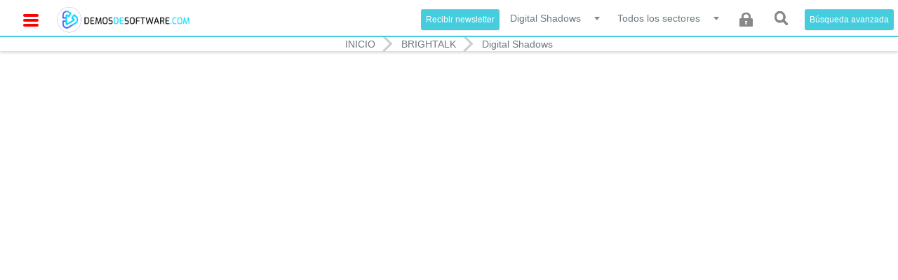

--- FILE ---
content_type: text/html; charset=UTF-8
request_url: https://demosdesoftware.com/?id=1497&order=latest
body_size: 63690
content:
<html>

<head>
	<meta http-equiv="Content-Type" content="text/css; charset=utf-8" />
	<title>Digital Shadows - Brightalk - DemosDeSoftware.com</title>

	<link href='https://fonts.googleapis.com/css?family=Roboto:300,300italic,400,400italic,700,700italic' rel='stylesheet' type='text/css' />
	<link rel="stylesheet" href="https://maxcdn.bootstrapcdn.com/font-awesome/4.4.0/css/font-awesome.min.css" />

	<link rel="canonical" href="https://demosdesoftware.com/?id=1497&order=latest" />
	


	<meta name="viewport" content="width=device-width, initial-scale=1.0" />
	<meta name="description" content="1108 - Digital Shadows - Brightalk - DemosDeSoftware.com Demos de Software" />
	<meta name="keywords" content="videos,Demos,Software,demostración,demonstration,IT,Bases de Datos,Búsqueda Empresarial,Business Intelligence,Business Process Management,CRM,Diseño Industrial,eCommerce,ERP Gestión Integral,Gestión de Proyectos,Gestión Documental,Intranet,PDF,RRHH,Seguridad Informática,Sharepoint,Software para Hoteles,Software para la Construcción,Software para la Industria,Software para Sector Financiero,Virtualización,WCM,Gestión de contenidos,XBRL,XML" />
	<meta name="copyright" content="Copyright (c) 2009-2026 DEMOSDESOFTWARE.com" />
	<meta name="generator" content="" />
	<meta name="author" content="DEMOSDESOFTWARE.com" />
	<meta name="resource-type" content="document" />
	<meta name="distribution" content="global" />
	<meta name="robots" content="index,follow" />
	<meta name="revisit-after" content="1 days" />
	<meta name="rating" content="general" />
			<meta name="google-site-verification" content="RLb-IoT2J0r9dfVz44AkvmIp1ALbQ0loXM3xHYQu0Mc" />
		<!--<link rel="stylesheet" href="https://demosdesoftware.com/z.8.7/css/front_forms.css" />
	<link rel="stylesheet" href="https://demosdesoftware.com/z.8.7/css/layout.css" />
	<link rel="stylesheet" href="https://demosdesoftware.com/z.8.7/css/contents.css" />-->

	<link rel="stylesheet" href="https://demosdesoftware.com/js/jscalendar/calendar-win2k-cold-1.css" type="text/css" media="all" title="win2k-cold-1" />

	<link rel="stylesheet" href="https://demosdesoftware.com/z.8.7/css/bootstrap.min.css">
	<link rel="stylesheet" href="https://demosdesoftware.com/z.8.7/css/estilo.css">
	<link rel="stylesheet" href="https://demosdesoftware.com/z.8.7/css/bootstrap-theme.min.css">
	<link rel="stylesheet" href="https://demosdesoftware.com/z.8.7/css/select2.min.css">
	<link rel="stylesheet" href="https://demosdesoftware.com/z.8.7/css/main.css">
	<link rel="stylesheet" href="https://demosdesoftware.com/z.8.7/css/lbs-css.css">
	<link rel="stylesheet" href="https://demosdesoftware.com/z.8.7/css/videojs-chapters.css">
	<link rel="stylesheet" href="https://demosdesoftware.com/z.8.7/css/responsive.css">
	<link rel="stylesheet" href="https://demosdesoftware.com/z.8.7/icons/css/font-awesome.min.css">
	<link rel="stylesheet" href="https://demosdesoftware.com/z.8.7/css/video-js.min.css">

	<style>
		body {
			/*padding-top: 50px;*/
			padding-bottom: 20px;
		}
	</style>
	<script src="https://demosdesoftware.com/z.8.7/js/vendor/modernizr-2.8.3-respond-1.4.2.min.js"></script>

	<link href="https://demosdesoftware.com/rss_category.php?id=1108" title="RSS de Videos de Brightalk en DemosDeSoftware.com" type="application/rss+xml" rel="alternate"/>	<script type="text/javascript">
		var sTPurl = "https://demosdesoftware.com/";
		var SearchString = 'buscar...';
		var searchLimitError = 'Por favor ingrese 3 o más caracteres';
			</script>

		<!--	<script src="//ajax.googleapis.com/ajax/libs/jquery/1.10.1/jquery.min.js"></script>
		<script type="text/javascript" src="//code.jquery.com/jquery-migrate-1.2.1.min.js" language="JavaScript"></script>-->
		<script src="//ajax.googleapis.com/ajax/libs/jquery/1.9.1/jquery.min.js"></script>
	<script
			  src="//code.jquery.com/jquery-migrate-1.2.1.js"
			  integrity="sha256-WFZLwje2g/SCw6gt7wWfJ7K+QRCdI316I4AHS1tPIr4="
			  crossorigin="anonymous"></script>
		<script src="//vjs.zencdn.net/5.4.6/video.min.js"></script>
		<script src="https://demosdesoftware.com/z.8.7/js/vendor/bootstrap.min.js"></script>
	<script src="https://demosdesoftware.com/z.8.7/js/vendor/videojs-chapters.js"></script>
	<script src="https://demosdesoftware.com/z.8.7/js/vendor/select2.min.js"></script>
	<script src="https://demosdesoftware.com/z.8.7/js/vendor/infscroll.min.js"></script>
	<script src="https://demosdesoftware.com/z.8.7/js/main.js"></script>
	<script src="https://demosdesoftware.com/z.8.7/js/trunk8.js"></script>
	<script charset="UTF-8" src="//web.webpushs.com/js/push/965f3ac6013132564758a7aea878c60f_1.js" async></script>
	</head><body class="">
<script language="JavaScript" type="text/javascript">
	<!--
	var eplDoc = document;
	var eplLL = false;
	var eS1 = 'us.img.e-planning.net';
	var eplArgs = {
		iIF: 1,
		sV: "https://ads.us.e-planning.net/",
		vV: "4",
		sI: "c915",
		sec: "DEMOSDESOFTWARE_GENERICO",
		//eIs: [@ @ELS_IDS @ @]
		eIs:["DEMOSDESOFTWARE_728_90","DEMOSDESOFTWARE_234_90","DEMOSDESOFTWARE_LAT_SKY_LEFT","DEMOSDESOFTWARE_LAT_SKY_RIGHT","DEMOSDESOFTWARE_PUSH"]
	};

	function eplCheckStart() {
		if (document.epl) {
			var e = document.epl;
			if (e.eplReady()) {
				return true;
			} else {
				e.eplInit(eplArgs);
				if (eplArgs.custom) {
					for (var s in eplArgs.custom) {
						document.epl.setCustomAdShow(s, eplArgs.custom[s]);
					}
				}
				return e.eplReady();
			}
		} else {
			if (eplLL) return false;
			if (!document.body) return false;
			var eS2;
			var dc = document.cookie;
			var ci = dc.indexOf("EPLSERVER=");
			if (ci != -1) {
				ci += 10;
				var ce = dc.indexOf(';', ci);
				if (ce == -1) ce = dc.length;
				eS2 = dc.substring(ci, ce);
			}
			var eIF = document.createElement('IFRAME');
			eIF.src = 'about:blank';
			eIF.id = 'epl4iframe';
			eIF.name = 'epl4iframe';
			eIF.width = 0;
			eIF.height = 0;
			eIF.style.width = '0px';
			eIF.style.height = '0px';
			eIF.style.display = 'none';
			document.body.appendChild(eIF);

			var eIFD = eIF.contentDocument ? eIF.contentDocument : eIF.document;
			eIFD.open();
			eIFD.write('<html><head><title>e-planning</title></head><bo' + 'dy></bo' + 'dy></html>');
			eIFD.close();
			var s = eIFD.createElement('SCRIPT');
			s.src = 'https://' + (eS2 ? eS2 : eS1) + '/layers/epl-41.js';
			eIFD.body.appendChild(s);
			if (!eS2) {
				var ss = eIFD.createElement('SCRIPT');
				ss.src = 'https://ads.us.e-planning.net/egc/4/6283';
				eIFD.body.appendChild(ss);
			}
			eplLL = true;
			return false;
		}
	}
	eplCheckStart();

	function eplSetAdM(eID, custF) {
		if (eplCheckStart()) {
			if (custF) {
				document.epl.setCustomAdShow(eID, eplArgs.custom[eID]);
			}
			document.epl.showSpace(eID);
		} else {
			var efu = 'eplSetAdM("' + eID + '", ' + (custF ? 'true' : 'false') + ');';
			setTimeout(efu, 250);
		}
	}

	function eplAD4M(eID, custF) {
		document.write('<div id="eplAdDiv' + eID + '"></div>');
		if (custF) {
			if (!eplArgs.custom) {
				eplArgs.custom = {};
			}
			eplArgs.custom[eID] = custF;
		}
		eplSetAdM(eID, custF ? true : false);
	}

	function eplSetAd(eID) {
		if (eplCheckStart()) {
			var opts = (eplArgs.sOpts && eplArgs.sOpts[eID]) ? eplArgs.sOpts[eID] : {};
			if (opts.custF) {
				document.epl.setCustomAdShow(eID, opts.custF);
			}
			document.epl.setSpace(eID, opts);
		} else {
			setTimeout('eplSetAd("' + eID + '");', 250);
		}
	}

	function eplAD4(eID, opts) {
		document.write('<div id="eplAdDiv' + eID + '"></div>');
		if (!opts) opts = {
			t: 1
		};
		if (!eplArgs.sOpts) {
			eplArgs.sOpts = {};
		}
		eplArgs.sOpts[eID] = opts;
		eplSetAd(eID);
	}
	//
	-->
</script><header class="nav-arriba navbar-static-top navbar-fixed-top">

	<!-- Global site tag (gtag.js) - Google Analytics -->
	<script async src="https://www.googletagmanager.com/gtag/js?id=UA-6696287-1"></script>
	<script>
		window.dataLayer = window.dataLayer || [];

		function gtag() {
			dataLayer.push(arguments);
		}
		gtag('js', new Date());

		gtag('config', 'UA-6696287-1');
	</script>

	<input type="checkbox" class="checkbox" id="menu-toogle" />


	<label class="menu-btn" for="menu-toogle" id="menu-btn">
		<div class="menu-circle-wrap">
			<div class="wave"></div>
			<svg class="menu-circle" xmlns="https://www.w3.org/2000/svg" xmlns:xlink="https://www.w3.org/1999/xlink" preserveAspectRatio="xMidYMid" width="52" height="52" viewBox="0 0 52 52">
				<path d="M1,26a25,25 0 1,0 50,0a25,25 0 1,0 -50,0"></path>
			</svg>
		</div>
		<div class="bars">
			<div class="bar b1 grande"></div>
			<div class="bar b2 grande"></div>
			<div class="bar b3 grande"></div>
		</div>
	</label>

	<nav class="nav">
		<div class="side-menu">
			<h4 class="side-title visible-sm visible-xs">NAVIGATION</h4>
			<nav>

				<!--<h4 class="side-title">Navega por sector</h4>-->


				<div id="accordion" role="tablist" aria-multiselectable="true">
					<div class="panel panel-default nuevd-dis">
						<div class="panel-heading dis-new" role="tab" id="headingOne">
							<h4 class="panel-title ">
								<a class="felcha " data-toggle="collapse" data-parent="#accordion" href="#collapseOne" aria-expanded="false" aria-controls="collapseOne">
									Navega por sector
								</a>
							</h4>
						</div>
						<div id="collapseOne" class="panel-collapse collapse  pdgnd" role="tabpanel" aria-labelledby="headingOne">

							<ul class="side-nav">
																	<li class="ray-cost">
										<a class="padg-ray" href="/?id=1497&id_sector=181&order=latest">
											Abogados										</a>
									</li>
																	<li class="ray-cost">
										<a class="padg-ray" href="/?id=1497&id_sector=227&order=latest">
											Administración de Justicia										</a>
									</li>
																	<li class="ray-cost">
										<a class="padg-ray" href="/?id=1497&id_sector=105&order=latest">
											Administración Pública										</a>
									</li>
																	<li class="ray-cost">
										<a class="padg-ray" href="/?id=1497&id_sector=240&order=latest">
											Aeronáutica										</a>
									</li>
																	<li class="ray-cost">
										<a class="padg-ray" href="/?id=1497&id_sector=182&order=latest">
											Aeropuertos										</a>
									</li>
																	<li class="ray-cost">
										<a class="padg-ray" href="/?id=1497&id_sector=178&order=latest">
											Agricultura y Ganadería										</a>
									</li>
																	<li class="ray-cost">
										<a class="padg-ray" href="/?id=1497&id_sector=270&order=latest">
											Agua- Distribución										</a>
									</li>
																	<li class="ray-cost">
										<a class="padg-ray" href="/?id=1497&id_sector=153&order=latest">
											Alimentación y Bebidas										</a>
									</li>
																	<li class="ray-cost">
										<a class="padg-ray" href="/?id=1497&id_sector=238&order=latest">
											Alquiler de Maquinaria										</a>
									</li>
																	<li class="ray-cost">
										<a class="padg-ray" href="/?id=1497&id_sector=232&order=latest">
											Automoción										</a>
									</li>
																	<li class="ray-cost">
										<a class="padg-ray" href="/?id=1497&id_sector=274&order=latest">
											Automóvil										</a>
									</li>
																	<li class="ray-cost">
										<a class="padg-ray" href="/?id=1497&id_sector=17&order=latest">
											Banca y Finanzas										</a>
									</li>
																	<li class="ray-cost">
										<a class="padg-ray" href="/?id=1497&id_sector=155&order=latest">
											Bienes de Consumo										</a>
									</li>
																	<li class="ray-cost">
										<a class="padg-ray" href="/?id=1497&id_sector=245&order=latest">
											Cárnicas										</a>
									</li>
																	<li class="ray-cost">
										<a class="padg-ray" href="/?id=1497&id_sector=246&order=latest">
											Cerámica										</a>
									</li>
																	<li class="ray-cost">
										<a class="padg-ray" href="/?id=1497&id_sector=244&order=latest">
											Congelados										</a>
									</li>
																	<li class="ray-cost">
										<a class="padg-ray" href="/?id=1497&id_sector=230&order=latest">
											Consultor / Integrador TIC										</a>
									</li>
																	<li class="ray-cost">
										<a class="padg-ray" href="/?id=1497&id_sector=272&order=latest">
											Dispositivos Médicos										</a>
									</li>
																	<li class="ray-cost">
										<a class="padg-ray" href="/?id=1497&id_sector=275&order=latest">
											Distribución - Minoristas										</a>
									</li>
																	<li class="ray-cost">
										<a class="padg-ray" href="/?id=1497&id_sector=226&order=latest">
											Distribución - Moda										</a>
									</li>
																	<li class="ray-cost">
										<a class="padg-ray" href="/?id=1497&id_sector=259&order=latest">
											Distribución- Alimentación										</a>
									</li>
																	<li class="ray-cost">
										<a class="padg-ray" href="/?id=1497&id_sector=260&order=latest">
											Distribución- Bebidas										</a>
									</li>
																	<li class="ray-cost">
										<a class="padg-ray" href="/?id=1497&id_sector=258&order=latest">
											Distribución- Centrales de Compra										</a>
									</li>
																	<li class="ray-cost">
										<a class="padg-ray" href="/?id=1497&id_sector=261&order=latest">
											Distribución- Concesionarios de Automoción										</a>
									</li>
																	<li class="ray-cost">
										<a class="padg-ray" href="/?id=1497&id_sector=262&order=latest">
											Distribución- Electrodomésticos										</a>
									</li>
																	<li class="ray-cost">
										<a class="padg-ray" href="/?id=1497&id_sector=263&order=latest">
											Distribución- Ferreterías y Suministros										</a>
									</li>
																	<li class="ray-cost">
										<a class="padg-ray" href="/?id=1497&id_sector=265&order=latest">
											Distribución- Telefonía Móvil										</a>
									</li>
																	<li class="ray-cost">
										<a class="padg-ray" href="/?id=1497&id_sector=235&order=latest">
											Distribución-Mayoristas										</a>
									</li>
																	<li class="ray-cost">
										<a class="padg-ray" href="/?id=1497&id_sector=247&order=latest">
											Editoriales										</a>
									</li>
																	<li class="ray-cost">
										<a class="padg-ray" href="/?id=1497&id_sector=106&order=latest">
											Educación y Formación										</a>
									</li>
																	<li class="ray-cost">
										<a class="padg-ray" href="/?id=1497&id_sector=109&order=latest">
											Electricidad - Distribución										</a>
									</li>
																	<li class="ray-cost">
										<a class="padg-ray" href="/?id=1497&id_sector=268&order=latest">
											Electricidad- Generación										</a>
									</li>
																	<li class="ray-cost">
										<a class="padg-ray" href="/?id=1497&id_sector=276&order=latest">
											Electrodomésticos										</a>
									</li>
																	<li class="ray-cost">
										<a class="padg-ray" href="/?id=1497&id_sector=277&order=latest">
											Energía / Utilities										</a>
									</li>
																	<li class="ray-cost">
										<a class="padg-ray" href="/?id=1497&id_sector=267&order=latest">
											Estaciones de Servicio										</a>
									</li>
																	<li class="ray-cost">
										<a class="padg-ray" href="/?id=1497&id_sector=248&order=latest">
											Fabricación de Maquinaria										</a>
									</li>
																	<li class="ray-cost">
										<a class="padg-ray" href="/?id=1497&id_sector=249&order=latest">
											Fabricación de Muebles										</a>
									</li>
																	<li class="ray-cost">
										<a class="padg-ray" href="/?id=1497&id_sector=242&order=latest">
											Fabricación Discreta										</a>
									</li>
																	<li class="ray-cost">
										<a class="padg-ray" href="/?id=1497&id_sector=271&order=latest">
											Fabricación por Pedido										</a>
									</li>
																	<li class="ray-cost">
										<a class="padg-ray" href="/?id=1497&id_sector=239&order=latest">
											Fabricación por Procesos										</a>
									</li>
																	<li class="ray-cost">
										<a class="padg-ray" href="/?id=1497&id_sector=18&order=latest">
											Farmacéutica										</a>
									</li>
																	<li class="ray-cost">
										<a class="padg-ray" href="/?id=1497&id_sector=264&order=latest">
											Franquicias										</a>
									</li>
																	<li class="ray-cost">
										<a class="padg-ray" href="/?id=1497&id_sector=269&order=latest">
											Gas- Distribución										</a>
									</li>
																	<li class="ray-cost">
										<a class="padg-ray" href="/?id=1497&id_sector=278&order=latest">
											Gestión de activos materiales										</a>
									</li>
																	<li class="ray-cost">
										<a class="padg-ray" href="/?id=1497&id_sector=236&order=latest">
											Gestorías										</a>
									</li>
																	<li class="ray-cost">
										<a class="padg-ray" href="/?id=1497&id_sector=241&order=latest">
											High Tech										</a>
									</li>
																	<li class="ray-cost">
										<a class="padg-ray" href="/?id=1497&id_sector=243&order=latest">
											Hortofrutícola										</a>
									</li>
																	<li class="ray-cost">
										<a class="padg-ray" href="/?id=1497&id_sector=110&order=latest">
											Hospitales y Clínicas										</a>
									</li>
																	<li class="ray-cost">
										<a class="padg-ray" href="/?id=1497&id_sector=159&order=latest">
											Hoteles										</a>
									</li>
																	<li class="ray-cost">
										<a class="padg-ray" href="/?id=1497&id_sector=107&order=latest">
											Industria y Fabricación										</a>
									</li>
																	<li class="ray-cost">
										<a class="padg-ray" href="/?id=1497&id_sector=157&order=latest">
											Ingeniería y Construcción										</a>
									</li>
																	<li class="ray-cost">
										<a class="padg-ray" href="/?id=1497&id_sector=158&order=latest">
											Inmobiliaria										</a>
									</li>
																	<li class="ray-cost">
										<a class="padg-ray" href="/?id=1497&id_sector=279&order=latest">
											Instaladoras										</a>
									</li>
																	<li class="ray-cost">
										<a class="padg-ray" href="/?id=1497&id_sector=250&order=latest">
											Madera										</a>
									</li>
																	<li class="ray-cost">
										<a class="padg-ray" href="/?id=1497&id_sector=111&order=latest">
											Medios de Comunicación										</a>
									</li>
																	<li class="ray-cost">
										<a class="padg-ray" href="/?id=1497&id_sector=251&order=latest">
											Metalurgia										</a>
									</li>
																	<li class="ray-cost">
										<a class="padg-ray" href="/?id=1497&id_sector=210&order=latest">
											Minería y Materias Primas										</a>
									</li>
																	<li class="ray-cost">
										<a class="padg-ray" href="/?id=1497&id_sector=266&order=latest">
											ONG, Asociaciones, Fundaciones, Colegios Profesion										</a>
									</li>
																	<li class="ray-cost">
										<a class="padg-ray" href="/?id=1497&id_sector=119&order=latest">
											Otros										</a>
									</li>
																	<li class="ray-cost">
										<a class="padg-ray" href="/?id=1497&id_sector=252&order=latest">
											Papel										</a>
									</li>
																	<li class="ray-cost">
										<a class="padg-ray" href="/?id=1497&id_sector=253&order=latest">
											Pesca										</a>
									</li>
																	<li class="ray-cost">
										<a class="padg-ray" href="/?id=1497&id_sector=228&order=latest">
											Petróleo y Gas										</a>
									</li>
																	<li class="ray-cost">
										<a class="padg-ray" href="/?id=1497&id_sector=254&order=latest">
											Piensos										</a>
									</li>
																	<li class="ray-cost">
										<a class="padg-ray" href="/?id=1497&id_sector=255&order=latest">
											Piezas y componentes industriales										</a>
									</li>
																	<li class="ray-cost">
										<a class="padg-ray" href="/?id=1497&id_sector=256&order=latest">
											Plásticos										</a>
									</li>
																	<li class="ray-cost">
										<a class="padg-ray" href="/?id=1497&id_sector=213&order=latest">
											Policía										</a>
									</li>
																	<li class="ray-cost">
										<a class="padg-ray" href="/?id=1497&id_sector=257&order=latest">
											Prefabricados de hormigón										</a>
									</li>
																	<li class="ray-cost">
										<a class="padg-ray" href="/?id=1497&id_sector=225&order=latest">
											Químicas										</a>
									</li>
																	<li class="ray-cost">
										<a class="padg-ray" href="/?id=1497&id_sector=234&order=latest">
											Reciclaje y Gestión de Residuos										</a>
									</li>
																	<li class="ray-cost">
										<a class="padg-ray" href="/?id=1497&id_sector=273&order=latest">
											Restaurantes										</a>
									</li>
																	<li class="ray-cost">
										<a class="padg-ray" href="/?id=1497&id_sector=123&order=latest">
											Retail										</a>
									</li>
																	<li class="ray-cost">
										<a class="padg-ray" href="/?id=1497&id_sector=231&order=latest">
											Seguridad y Defensa										</a>
									</li>
																	<li class="ray-cost">
										<a class="padg-ray" href="/?id=1497&id_sector=112&order=latest">
											Seguros										</a>
									</li>
																	<li class="ray-cost">
										<a class="padg-ray" href="/?id=1497&id_sector=229&order=latest">
											Servicios										</a>
									</li>
																	<li class="ray-cost">
										<a class="padg-ray" href="/?id=1497&id_sector=237&order=latest">
											Servicios- Limpieza										</a>
									</li>
																	<li class="ray-cost">
										<a class="padg-ray" href="/?id=1497&id_sector=280&order=latest">
											Talleres Mecánicos										</a>
									</li>
																	<li class="ray-cost">
										<a class="padg-ray" href="/?id=1497&id_sector=108&order=latest">
											Telecomunicaciones										</a>
									</li>
																	<li class="ray-cost">
										<a class="padg-ray" href="/?id=1497&id_sector=217&order=latest">
											Téxtil										</a>
									</li>
																	<li class="ray-cost">
										<a class="padg-ray" href="/?id=1497&id_sector=180&order=latest">
											TODOS										</a>
									</li>
																	<li class="ray-cost">
										<a class="padg-ray" href="/?id=1497&id_sector=233&order=latest">
											Traders y Brokers										</a>
									</li>
																	<li class="ray-cost">
										<a class="padg-ray" href="/?id=1497&id_sector=281&order=latest">
											Transformadores Eléctricos										</a>
									</li>
																	<li class="ray-cost">
										<a class="padg-ray" href="/?id=1497&id_sector=113&order=latest">
											Transportes										</a>
									</li>
																	<li class="ray-cost">
										<a class="padg-ray" href="/?id=1497&id_sector=114&order=latest">
											Turismo										</a>
									</li>
															</ul>
						</div>
					</div>
					<div class="panel panel-default nuevd-dis">
						<div class="panel-heading dis-new" role="tab" id="headingTwo">
							<h4 class="panel-title ">
								<a class="collapsed felcha  desplegado " data-toggle="collapse" data-parent="#accordion" href="#collapseTwo" aria-expanded="false" aria-controls="collapseTwo">
									Navega por categoria
								</a>
							</h4>
						</div>
						<div id="collapseTwo" class="panel-collapse collapse  in  pdgnd" role="tabpanel" aria-labelledby="headingTwo">

							<ul class="side-nav">
								
										<li>
											<a class="mas-menos-ico mas-ico " data-toggle="collapse" data-parent="#collapseTwo" href="#cat_141 ">
											</a>
											<a href="/?id=141&order=latest">
												Account Payable											</a>

											<ul id="cat_141" class="panel-collapse collapse ">
												
													<li><a href="/?id=168&order=latest">Gestión de Cuentas por Pagar</a></li>
												
													<li><a href="/?id=2284&order=latest">yooz</a></li>
																							</ul>
										</li>
									
										<li>
											<a class="mas-menos-ico mas-ico " data-toggle="collapse" data-parent="#collapseTwo" href="#cat_1020 ">
											</a>
											<a href="/?id=1020&order=latest">
												Application Lifecycle Management											</a>

											<ul id="cat_1020" class="panel-collapse collapse ">
												
													<li><a href="/?id=1021&order=latest">Application Lifecycle Management</a></li>
												
													<li><a href="/?id=1268&order=latest">Datical</a></li>
												
													<li><a href="/?id=1238&order=latest">MuleSoft</a></li>
												
													<li><a href="/?id=1022&order=latest">Software Embebido</a></li>
																							</ul>
										</li>
									
										<li>
											<a class="mas-menos-ico mas-ico " data-toggle="collapse" data-parent="#collapseTwo" href="#cat_795 ">
											</a>
											<a href="/?id=795&order=latest">
												Big Data											</a>

											<ul id="cat_795" class="panel-collapse collapse ">
												
													<li><a href="/?id=796&order=latest"> Hitachi Data Systems Americas</a></li>
												
													<li><a href="/?id=952&order=latest">6sense</a></li>
												
													<li><a href="/?id=1270&order=latest">Actian</a></li>
												
													<li><a href="/?id=1213&order=latest">Alooma</a></li>
												
													<li><a href="/?id=1214&order=latest">AnswerRocket</a></li>
												
													<li><a href="/?id=1291&order=latest">Apteco - FastStats</a></li>
												
													<li><a href="/?id=1216&order=latest">Arcadia Data</a></li>
												
													<li><a href="/?id=1217&order=latest">AtScale</a></li>
												
													<li><a href="/?id=1201&order=latest">Barracuda Networks</a></li>
												
													<li><a href="/?id=816&order=latest">Big Data</a></li>
												
													<li><a href="/?id=896&order=latest">BlueData</a></li>
												
													<li><a href="/?id=1413&order=latest">Confluent</a></li>
												
													<li><a href="/?id=1126&order=latest">Database Management</a></li>
												
													<li><a href="/?id=845&order=latest">Databricks</a></li>
												
													<li><a href="/?id=1224&order=latest">Databricks - The Unified Analytics Platform</a></li>
												
													<li><a href="/?id=1285&order=latest">Datameer</a></li>
												
													<li><a href="/?id=1127&order=latest">DataMotion</a></li>
												
													<li><a href="/?id=1196&order=latest">DataStax UK</a></li>
												
													<li><a href="/?id=1267&order=latest">DeepLearning by deepkapha.ai</a></li>
												
													<li><a href="/?id=1226&order=latest">DELL EMC Spain</a></li>
												
													<li><a href="/?id=1412&order=latest">Dell EMEA</a></li>
												
													<li><a href="/?id=1287&order=latest">Enova Decisions</a></li>
												
													<li><a href="/?id=1281&order=latest">Evident</a></li>
												
													<li><a href="/?id=880&order=latest">Glassbeam</a></li>
												
													<li><a href="/?id=1194&order=latest">Guardian Analytics</a></li>
												
													<li><a href="/?id=1230&order=latest">Hitachi Vantara</a></li>
												
													<li><a href="/?id=859&order=latest">HP - Big Data</a></li>
												
													<li><a href="/?id=1137&order=latest">HPCC Systems Open Source Big Data Platform</a></li>
												
													<li><a href="/?id=909&order=latest">IBM Nordic Predictive Analytics</a></li>
												
													<li><a href="/?id=912&order=latest">IBM SPSS Analytics</a></li>
												
													<li><a href="/?id=914&order=latest">INETCO Transaction Monitoring and Analytics</a></li>
												
													<li><a href="/?id=1202&order=latest">Instaclustr</a></li>
												
													<li><a href="/?id=1318&order=latest">Kyvos Insights</a></li>
												
													<li><a href="/?id=887&order=latest">Lavastorm</a></li>
												
													<li><a href="/?id=863&order=latest">Lex Machina</a></li>
												
													<li><a href="/?id=1233&order=latest">LexisNexis Risk Solutions</a></li>
												
													<li><a href="/?id=1234&order=latest">Logtrust Big Data Analytics</a></li>
												
													<li><a href="/?id=1235&order=latest">Makeover Monday</a></li>
												
													<li><a href="/?id=1236&order=latest">MapD: GPU Database & Visualization Platform</a></li>
												
													<li><a href="/?id=1237&order=latest">MapR</a></li>
												
													<li><a href="/?id=932&order=latest">Netbiscuits Analytics</a></li>
												
													<li><a href="/?id=1284&order=latest">Paxata</a></li>
												
													<li><a href="/?id=1240&order=latest">Periscope Data</a></li>
												
													<li><a href="/?id=1200&order=latest">Pivotal Data & Analytics</a></li>
												
													<li><a href="/?id=1241&order=latest">Pivotal Data & Analytics</a></li>
												
													<li><a href="/?id=890&order=latest">Platfora</a></li>
												
													<li><a href="/?id=1242&order=latest">Power of IoT, Predictive Analytics & Big Data</a></li>
												
													<li><a href="/?id=1244&order=latest">Privitar</a></li>
												
													<li><a href="/?id=1308&order=latest">Pyramid Analytics - Enterprise BI</a></li>
												
													<li><a href="/?id=1245&order=latest">Qubole</a></li>
												
													<li><a href="/?id=1246&order=latest">R-Brain</a></li>
												
													<li><a href="/?id=1007&order=latest">SAP Hana</a></li>
												
													<li><a href="/?id=1295&order=latest">Sisense</a></li>
												
													<li><a href="/?id=985&order=latest">Snowflake Computing</a></li>
												
													<li><a href="/?id=1251&order=latest">The DataRobot Channel</a></li>
												
													<li><a href="/?id=2285&order=latest">The Workshop</a></li>
												
													<li><a href="/?id=1252&order=latest">ThoughtSpot</a></li>
												
													<li><a href="/?id=933&order=latest">Trifacta</a></li>
												
													<li><a href="/?id=1197&order=latest">Vertica Big Data</a></li>
												
													<li><a href="/?id=1256&order=latest">Vexata</a></li>
												
													<li><a href="/?id=848&order=latest">WANdisco</a></li>
												
													<li><a href="/?id=1257&order=latest">WANdisco | Big Data & Cloud</a></li>
												
													<li><a href="/?id=1258&order=latest">Wasabi Technologies</a></li>
												
													<li><a href="/?id=1199&order=latest">Yellowfin BI</a></li>
												
													<li><a href="/?id=1260&order=latest">Zoomdata</a></li>
																							</ul>
										</li>
									
										<li>
											<a class="mas-menos-ico mas-ico  mens-ico " data-toggle="collapse" data-parent="#collapseTwo" href="#cat_1108 ">
											</a>
											<a href="/?id=1108&order=latest">
												Brightalk											</a>

											<ul id="cat_1108" class="panel-collapse collapse  in ">
												
													<li><a href="/?id=1427&order=latest">Acin</a></li>
												
													<li><a href="/?id=2268&order=latest">Acorio</a></li>
												
													<li><a href="/?id=1429&order=latest">Acquia</a></li>
												
													<li><a href="/?id=2125&order=latest">Acrolinx</a></li>
												
													<li><a href="/?id=1430&order=latest">Acronis</a></li>
												
													<li><a href="/?id=1731&order=latest">ActZero.ai</a></li>
												
													<li><a href="/?id=1431&order=latest">Adaptavist</a></li>
												
													<li><a href="/?id=2112&order=latest">Adtaxi</a></li>
												
													<li><a href="/?id=1958&order=latest">AEM - Cable Testing Experts</a></li>
												
													<li><a href="/?id=2021&order=latest">Aerospace & Defense</a></li>
												
													<li><a href="/?id=1432&order=latest">Aerospike</a></li>
												
													<li><a href="/?id=1831&order=latest">AI: The Future of Business</a></li>
												
													<li><a href="/?id=1916&order=latest">aicas</a></li>
												
													<li><a href="/?id=2027&order=latest">AIOps & Application Performance Monitoring</a></li>
												
													<li><a href="/?id=1719&order=latest">Airgap Networks</a></li>
												
													<li><a href="/?id=1433&order=latest">Akamai Security and Performance Insights</a></li>
												
													<li><a href="/?id=2095&order=latest">Akamai Security and Performance Insights APAC</a></li>
												
													<li><a href="/?id=1839&order=latest">Akamai Security and Performance Insights EMEA</a></li>
												
													<li><a href="/?id=2004&order=latest">Akamai Service Provider Insights</a></li>
												
													<li><a href="/?id=1903&order=latest">Akamai Technologies LATAM</a></li>
												
													<li><a href="/?id=1434&order=latest">Alation, Inc.</a></li>
												
													<li><a href="/?id=1791&order=latest">Alchemer</a></li>
												
													<li><a href="/?id=1435&order=latest">Alert Logic</a></li>
												
													<li><a href="/?id=1436&order=latest">Alert Logic and AWS</a></li>
												
													<li><a href="/?id=1956&order=latest">Algolia Search and Discovery</a></li>
												
													<li><a href="/?id=1437&order=latest">AlgoSec</a></li>
												
													<li><a href="/?id=1820&order=latest">Alianza, Inc.</a></li>
												
													<li><a href="/?id=1438&order=latest">Alight Analytics</a></li>
												
													<li><a href="/?id=1110&order=latest">Allot Communications</a></li>
												
													<li><a href="/?id=2205&order=latest">Ally.io | OKR Software</a></li>
												
													<li><a href="/?id=1898&order=latest">Alsid</a></li>
												
													<li><a href="/?id=2172&order=latest">Altair</a></li>
												
													<li><a href="/?id=2060&order=latest">Amazon</a></li>
												
													<li><a href="/?id=2293&order=latest">Amplitude APAC</a></li>
												
													<li><a href="/?id=1439&order=latest">Anomali - Channel</a></li>
												
													<li><a href="/?id=1440&order=latest">Aparavi</a></li>
												
													<li><a href="/?id=2012&order=latest">API Security</a></li>
												
													<li><a href="/?id=2022&order=latest">Apiiro</a></li>
												
													<li><a href="/?id=1790&order=latest">Appian</a></li>
												
													<li><a href="/?id=1441&order=latest">Application Development and Management</a></li>
												
													<li><a href="/?id=2114&order=latest">Appvia</a></li>
												
													<li><a href="/?id=2181&order=latest">AppViewX</a></li>
												
													<li><a href="/?id=1443&order=latest">AppZen</a></li>
												
													<li><a href="/?id=1444&order=latest">Arm Webinars</a></li>
												
													<li><a href="/?id=1111&order=latest">Artificial Intelligence</a></li>
												
													<li><a href="/?id=2082&order=latest">Artificial Solutions</a></li>
												
													<li><a href="/?id=1445&order=latest">Aruba EMEA Mobility and Security Solutions</a></li>
												
													<li><a href="/?id=1112&order=latest">Aruba Mobility and Security Solutions</a></li>
												
													<li><a href="/?id=1771&order=latest">Aryaka</a></li>
												
													<li><a href="/?id=2214&order=latest">ASG Technologies Info Management & IT Systems</a></li>
												
													<li><a href="/?id=1869&order=latest">Aspire Systems</a></li>
												
													<li><a href="/?id=1977&order=latest">Astera Software</a></li>
												
													<li><a href="/?id=1876&order=latest">AT&T Cybersecurity</a></li>
												
													<li><a href="/?id=1740&order=latest">Attivo Networks</a></li>
												
													<li><a href="/?id=1113&order=latest">Augmented & Virtual Reality</a></li>
												
													<li><a href="/?id=1114&order=latest">Augmented Reality</a></li>
												
													<li><a href="/?id=2295&order=latest">Authentic Web Inc.</a></li>
												
													<li><a href="/?id=1914&order=latest">Avantra</a></li>
												
													<li><a href="/?id=1792&order=latest">Avast Business DACH</a></li>
												
													<li><a href="/?id=1115&order=latest">Avi Networks</a></li>
												
													<li><a href="/?id=1951&order=latest">Aviatrix</a></li>
												
													<li><a href="/?id=1832&order=latest">Avnet, Inc.</a></li>
												
													<li><a href="/?id=1848&order=latest">Axiad</a></li>
												
													<li><a href="/?id=1699&order=latest">AxiomSL</a></li>
												
													<li><a href="/?id=1447&order=latest">Ayehu</a></li>
												
													<li><a href="/?id=1934&order=latest">Backblaze</a></li>
												
													<li><a href="/?id=1941&order=latest">Baffle.io</a></li>
												
													<li><a href="/?id=1967&order=latest">Barclay Rae</a></li>
												
													<li><a href="/?id=1448&order=latest">Barracuda Networks</a></li>
												
													<li><a href="/?id=1449&order=latest">Big Data LDN</a></li>
												
													<li><a href="/?id=1450&order=latest">Big Data Management</a></li>
												
													<li><a href="/?id=1942&order=latest">BillingPlatform</a></li>
												
													<li><a href="/?id=1451&order=latest">BitBang</a></li>
												
													<li><a href="/?id=2300&order=latest">Bitdefender Talks</a></li>
												
													<li><a href="/?id=1452&order=latest">Bitglass</a></li>
												
													<li><a href="/?id=1453&order=latest">BitLyft Cybersecurity</a></li>
												
													<li><a href="/?id=1732&order=latest">BitSight - The Standard in Security Ratings</a></li>
												
													<li><a href="/?id=1116&order=latest">Black Duck Software</a></li>
												
													<li><a href="/?id=1894&order=latest">Black Kite, Formerly NormShield</a></li>
												
													<li><a href="/?id=1900&order=latest">BlackBerry</a></li>
												
													<li><a href="/?id=2045&order=latest">BlackBerry Australia PTY. Limited.</a></li>
												
													<li><a href="/?id=1985&order=latest">BlackLine</a></li>
												
													<li><a href="/?id=1117&order=latest">Blue Medora</a></li>
												
													<li><a href="/?id=1454&order=latest">Blue Prism</a></li>
												
													<li><a href="/?id=1909&order=latest">BlueVoyant</a></li>
												
													<li><a href="/?id=2166&order=latest">Blumira</a></li>
												
													<li><a href="/?id=2091&order=latest">BMO GAM - Institutional Investors</a></li>
												
													<li><a href="/?id=2255&order=latest">Bridgecrew by Prisma Cloud</a></li>
												
													<li><a href="/?id=2107&order=latest">BrightTALK Academy</a></li>
												
													<li><a href="/?id=1978&order=latest">Brinqa</a></li>
												
													<li><a href="/?id=1702&order=latest">BT for global business</a></li>
												
													<li><a href="/?id=2199&order=latest">Bugcrowd</a></li>
												
													<li><a href="/?id=1701&order=latest">Build, integrate & deploy applications faster</a></li>
												
													<li><a href="/?id=1205&order=latest">Business Intelligence and Analytics</a></li>
												
													<li><a href="/?id=1826&order=latest">Calligo</a></li>
												
													<li><a href="/?id=1456&order=latest">Capacity Media</a></li>
												
													<li><a href="/?id=2210&order=latest">Carbonite + Webroot, OpenText companies</a></li>
												
													<li><a href="/?id=1457&order=latest">Carbonite, an OpenText Company</a></li>
												
													<li><a href="/?id=1119&order=latest">Caringo</a></li>
												
													<li><a href="/?id=1458&order=latest">Catchpoint</a></li>
												
													<li><a href="/?id=2062&order=latest">Cato Networks | SASE</a></li>
												
													<li><a href="/?id=1723&order=latest">Cato Networks | SD-WAN | MPLS Alternative</a></li>
												
													<li><a href="/?id=1962&order=latest">CDW</a></li>
												
													<li><a href="/?id=1760&order=latest">Cellebrite</a></li>
												
													<li><a href="/?id=1751&order=latest">Centreon</a></li>
												
													<li><a href="/?id=2226&order=latest">Change the Economics of IT</a></li>
												
													<li><a href="/?id=2223&order=latest">ChaosSearch | Activate Your Data Lake</a></li>
												
													<li><a href="/?id=2229&order=latest">Check Point Software</a></li>
												
													<li><a href="/?id=1461&order=latest">Check Point Software APAC - Channel</a></li>
												
													<li><a href="/?id=2233&order=latest">Checkmarx</a></li>
												
													<li><a href="/?id=2099&order=latest">CHILI Publish</a></li>
												
													<li><a href="/?id=1778&order=latest">China Mobile International UK</a></li>
												
													<li><a href="/?id=1833&order=latest">CIBO Technologies</a></li>
												
													<li><a href="/?id=2263&order=latest">Cisco CX</a></li>
												
													<li><a href="/?id=2066&order=latest">Cisco Designed for Small Business</a></li>
												
													<li><a href="/?id=1462&order=latest">Cisco DevNet</a></li>
												
													<li><a href="/?id=2252&order=latest">Cisco Engage Webinars</a></li>
												
													<li><a href="/?id=1463&order=latest">CISCO IoT</a></li>
												
													<li><a href="/?id=1950&order=latest">Cisco Meraki</a></li>
												
													<li><a href="/?id=1759&order=latest">Cisco Secure Email Cloud Mailbox</a></li>
												
													<li><a href="/?id=1762&order=latest">Cisco Secure Endpoint</a></li>
												
													<li><a href="/?id=1735&order=latest">Cisco Umbrella</a></li>
												
													<li><a href="/?id=1919&order=latest">Citrix EMEA Application Delivery and Security</a></li>
												
													<li><a href="/?id=1784&order=latest">Citrix EMEA Digital Workspace</a></li>
												
													<li><a href="/?id=1952&order=latest">Citrix Solutions for SMB</a></li>
												
													<li><a href="/?id=2302&order=latest">Citrix Systems</a></li>
												
													<li><a href="/?id=1121&order=latest">ClearSky Data</a></li>
												
													<li><a href="/?id=1912&order=latest">Clearswift Cybersecurity Solutions</a></li>
												
													<li><a href="/?id=1801&order=latest">Cloud Industry Forum</a></li>
												
													<li><a href="/?id=1464&order=latest">Cloud Security Alliance: CloudBytes</a></li>
												
													<li><a href="/?id=1465&order=latest">Cloud Security and Network Protection</a></li>
												
													<li><a href="/?id=2014&order=latest">CloudBees - Build stuff that matters.</a></li>
												
													<li><a href="/?id=2072&order=latest">CloudBees. The Power of Continuous Everything</a></li>
												
													<li><a href="/?id=1466&order=latest">Cloudera ASEAN</a></li>
												
													<li><a href="/?id=1467&order=latest">Cloudflare</a></li>
												
													<li><a href="/?id=1468&order=latest">CloudHealth by VMware APAC</a></li>
												
													<li><a href="/?id=1469&order=latest">Cloudian</a></li>
												
													<li><a href="/?id=1843&order=latest">CloudKnox Security Inc</a></li>
												
													<li><a href="/?id=1808&order=latest">Cloudreach</a></li>
												
													<li><a href="/?id=2068&order=latest">Cobalt</a></li>
												
													<li><a href="/?id=2028&order=latest">Cognigy</a></li>
												
													<li><a href="/?id=2046&order=latest">Collibra</a></li>
												
													<li><a href="/?id=1812&order=latest">Comcast Business</a></li>
												
													<li><a href="/?id=1470&order=latest">Commvault Webinars</a></li>
												
													<li><a href="/?id=1935&order=latest">Commvault Webinars - France</a></li>
												
													<li><a href="/?id=1984&order=latest">Commvault Webinars_Russia&CIS</a></li>
												
													<li><a href="/?id=1733&order=latest">Concentric AI</a></li>
												
													<li><a href="/?id=1471&order=latest">Confluent</a></li>
												
													<li><a href="/?id=1703&order=latest">Confluent North America</a></li>
												
													<li><a href="/?id=1472&order=latest">ConnectALL</a></li>
												
													<li><a href="/?id=1965&order=latest">ConnectWise</a></li>
												
													<li><a href="/?id=1920&order=latest">Console Connect by PCCW Global</a></li>
												
													<li><a href="/?id=2013&order=latest">Contrast Security</a></li>
												
													<li><a href="/?id=1948&order=latest">Core to Cloud</a></li>
												
													<li><a href="/?id=1473&order=latest">Cortical.io</a></li>
												
													<li><a href="/?id=1474&order=latest">Couchbase</a></li>
												
													<li><a href="/?id=1777&order=latest">cPacket Networks</a></li>
												
													<li><a href="/?id=1125&order=latest">Crest</a></li>
												
													<li><a href="/?id=2106&order=latest">Cribl</a></li>
												
													<li><a href="/?id=2243&order=latest">Criblhttps://www.brighttalk.com/channel/19128/feed/rss</a></li>
												
													<li><a href="/?id=1475&order=latest">CrowdStrike</a></li>
												
													<li><a href="/?id=1476&order=latest">CRU Global</a></li>
												
													<li><a href="/?id=1993&order=latest">CSA Research</a></li>
												
													<li><a href="/?id=1477&order=latest">CXL™ Consortium</a></li>
												
													<li><a href="/?id=1775&order=latest">CybelAngel</a></li>
												
													<li><a href="/?id=2041&order=latest">Cyber Security and Mobile Threat Defense</a></li>
												
													<li><a href="/?id=1478&order=latest">CyberArk EMEA</a></li>
												
													<li><a href="/?id=1479&order=latest">CyberArk LATAM</a></li>
												
													<li><a href="/?id=1875&order=latest">Cybereason - Channel</a></li>
												
													<li><a href="/?id=1766&order=latest">CyberProof</a></li>
												
													<li><a href="/?id=1480&order=latest">CyberSaint</a></li>
												
													<li><a href="/?id=1481&order=latest">Cybersecurity Effectiveness with Mandiant</a></li>
												
													<li><a href="/?id=1761&order=latest">Cybersecurity T@LKS</a></li>
												
													<li><a href="/?id=1899&order=latest">CyberVista⁠—Cybersecurity Workforce Training</a></li>
												
													<li><a href="/?id=1755&order=latest">Cymulate Continuous Security Validation</a></li>
												
													<li><a href="/?id=2277&order=latest">Cymulate Extended Security Posture Management</a></li>
												
													<li><a href="/?id=2160&order=latest">CYREBRO</a></li>
												
													<li><a href="/?id=1854&order=latest">Cyren Webinars</a></li>
												
													<li><a href="/?id=1794&order=latest">DAMA</a></li>
												
													<li><a href="/?id=2305&order=latest">Data & Analytics Modernization | AWS Partners</a></li>
												
													<li><a href="/?id=1986&order=latest">Data & Analytics Solutions</a></li>
												
													<li><a href="/?id=2225&order=latest">Data Ductus</a></li>
												
													<li><a href="/?id=1482&order=latest">Data Protection & Compliance</a></li>
												
													<li><a href="/?id=2149&order=latest">Data Virtualization</a></li>
												
													<li><a href="/?id=1484&order=latest">Dataiku</a></li>
												
													<li><a href="/?id=1485&order=latest">Dataminr</a></li>
												
													<li><a href="/?id=1968&order=latest">DataON</a></li>
												
													<li><a href="/?id=1486&order=latest">DataStax</a></li>
												
													<li><a href="/?id=1487&order=latest">Datera</a></li>
												
													<li><a href="/?id=2036&order=latest">Dell + DXC Technology Partner Channel</a></li>
												
													<li><a href="/?id=1488&order=latest">Dell Boomi (North America)</a></li>
												
													<li><a href="/?id=1489&order=latest">Dell Boomi APJ</a></li>
												
													<li><a href="/?id=1490&order=latest">Dell Boomi EMEA</a></li>
												
													<li><a href="/?id=1129&order=latest">Dell EMC CEE</a></li>
												
													<li><a href="/?id=1207&order=latest">Dell EMC EMEA Webinar Channel</a></li>
												
													<li><a href="/?id=1851&order=latest">Dell Technologies - Middle East</a></li>
												
													<li><a href="/?id=1491&order=latest">Dell Technologies EMEA Webinar Channel</a></li>
												
													<li><a href="/?id=1492&order=latest">Dell Technologies Global Industries</a></li>
												
													<li><a href="/?id=1718&order=latest">Dell Technologies Latin America</a></li>
												
													<li><a href="/?id=1922&order=latest">Dell Technologies Netherlands</a></li>
												
													<li><a href="/?id=1493&order=latest">Dell Technologies Nordic Webinar Hub</a></li>
												
													<li><a href="/?id=1841&order=latest">Dell Technologies OEM Solutions - US</a></li>
												
													<li><a href="/?id=1989&order=latest">Dell Technologies OEM Solutions-EMEA</a></li>
												
													<li><a href="/?id=1988&order=latest">Dell Technologies Switzerland</a></li>
												
													<li><a href="/?id=1494&order=latest">Dell Technologies Webinar Channel</a></li>
												
													<li><a href="/?id=1495&order=latest">Delphix</a></li>
												
													<li><a href="/?id=1418&order=latest">Denodo</a></li>
												
													<li><a href="/?id=1976&order=latest">Device42</a></li>
												
													<li><a href="/?id=2065&order=latest">Devo: Cloud-Native Logging & SIEM</a></li>
												
													<li><a href="/?id=1496&order=latest">DevOps and Continuous Delivery</a></li>
												
													<li><a href="/?id=1130&order=latest">DigiCert</a></li>
												
													<li><a href="/?id=1497&order=latest">Digital Shadows</a></li>
												
													<li><a href="/?id=1498&order=latest">Digital.ai</a></li>
												
													<li><a href="/?id=2056&order=latest">Digitate Channel</a></li>
												
													<li><a href="/?id=2297&order=latest">DoControl</a></li>
												
													<li><a href="/?id=1884&order=latest">DocuSign EMEA</a></li>
												
													<li><a href="/?id=1499&order=latest">Dropbox Business</a></li>
												
													<li><a href="/?id=1709&order=latest">Druva</a></li>
												
													<li><a href="/?id=2249&order=latest">Druva EMEA</a></li>
												
													<li><a href="/?id=2278&order=latest">DTEX Workforce Cyber Intelligence & Security</a></li>
												
													<li><a href="/?id=1944&order=latest">DTX 360</a></li>
												
													<li><a href="/?id=1726&order=latest">Duo Security International - Channel</a></li>
												
													<li><a href="/?id=1500&order=latest">EasyVista US</a></li>
												
													<li><a href="/?id=1768&order=latest">EC-Council | Security Channel</a></li>
												
													<li><a href="/?id=1717&order=latest">Eclypsium</a></li>
												
													<li><a href="/?id=1741&order=latest">EDRM</a></li>
												
													<li><a href="/?id=2040&order=latest">EfficientIP</a></li>
												
													<li><a href="/?id=1786&order=latest">Eggplant, part of Keysight Technologies</a></li>
												
													<li><a href="/?id=2258&order=latest">Egnyte</a></li>
												
													<li><a href="/?id=1501&order=latest">Elastic</a></li>
												
													<li><a href="/?id=1502&order=latest">Elastic North America</a></li>
												
													<li><a href="/?id=1836&order=latest">Emerging Market Innovation</a></li>
												
													<li><a href="/?id=2301&order=latest">Enboarder</a></li>
												
													<li><a href="/?id=2018&order=latest">Endava</a></li>
												
													<li><a href="/?id=1503&order=latest">Entrust Corp.</a></li>
												
													<li><a href="/?id=1852&order=latest">env0</a></li>
												
													<li><a href="/?id=1504&order=latest">Ephesoft</a></li>
												
													<li><a href="/?id=2299&order=latest">Ephesoft</a></li>
												
													<li><a href="/?id=1505&order=latest">ePlus Technology</a></li>
												
													<li><a href="/?id=2159&order=latest">Equinix - Americas</a></li>
												
													<li><a href="/?id=1929&order=latest">Equinix - North America</a></li>
												
													<li><a href="/?id=1697&order=latest">Equinix Asia-Pacific</a></li>
												
													<li><a href="/?id=2064&order=latest">eSentire</a></li>
												
													<li><a href="/?id=2092&order=latest">ETF Stream</a></li>
												
													<li><a href="/?id=1806&order=latest">ETSI - The Standards People</a></li>
												
													<li><a href="/?id=1917&order=latest">everis Talks Europe</a></li>
												
													<li><a href="/?id=1506&order=latest">everis Talks Latam</a></li>
												
													<li><a href="/?id=1889&order=latest">Everlaw</a></li>
												
													<li><a href="/?id=2203&order=latest">Evident</a></li>
												
													<li><a href="/?id=2105&order=latest">Exclaimer</a></li>
												
													<li><a href="/?id=1857&order=latest">Executive IT Forums</a></li>
												
													<li><a href="/?id=2216&order=latest">Expel.io</a></li>
												
													<li><a href="/?id=1825&order=latest">Expereo</a></li>
												
													<li><a href="/?id=1507&order=latest">Explorium</a></li>
												
													<li><a href="/?id=1133&order=latest">ExtraHop</a></li>
												
													<li><a href="/?id=1508&order=latest">F5 Cybersecurity Protect Your Applications</a></li>
												
													<li><a href="/?id=2067&order=latest">F5 LATAM</a></li>
												
													<li><a href="/?id=2228&order=latest">F5 Networks APAC</a></li>
												
													<li><a href="/?id=2211&order=latest">F5 Networks EMEA</a></li>
												
													<li><a href="/?id=1509&order=latest">FEITIAN Technologies US</a></li>
												
													<li><a href="/?id=1510&order=latest">FICO</a></li>
												
													<li><a href="/?id=2296&order=latest">Fidelis Cybersecurity</a></li>
												
													<li><a href="/?id=1511&order=latest">Fidelis for Cyber Warriors</a></li>
												
													<li><a href="/?id=1860&order=latest">Finding the Needle with HaystackID</a></li>
												
													<li><a href="/?id=1512&order=latest">FinTech</a></li>
												
													<li><a href="/?id=1906&order=latest">Fintech Disruptors by MagnaCarta</a></li>
												
													<li><a href="/?id=1713&order=latest">FireEye APAC</a></li>
												
													<li><a href="/?id=1823&order=latest">FireEye DACH</a></li>
												
													<li><a href="/?id=1513&order=latest">FireEye EMEA</a></li>
												
													<li><a href="/?id=1715&order=latest">FireEye Intelligence-Led Security</a></li>
												
													<li><a href="/?id=1514&order=latest">Flowable</a></li>
												
													<li><a href="/?id=1745&order=latest">Forescout EMEA</a></li>
												
													<li><a href="/?id=1767&order=latest">ForgeRock</a></li>
												
													<li><a href="/?id=2116&order=latest">Forter</a></li>
												
													<li><a href="/?id=1769&order=latest">Fortinet & AWS</a></li>
												
													<li><a href="/?id=2220&order=latest">Fortinet EMEA</a></li>
												
													<li><a href="/?id=1908&order=latest">Fortinet US/Canada</a></li>
												
													<li><a href="/?id=1515&order=latest">FOSSA</a></li>
												
													<li><a href="/?id=1879&order=latest">Freshworks Inc - Channel</a></li>
												
													<li><a href="/?id=2208&order=latest">Fugue</a></li>
												
													<li><a href="/?id=1933&order=latest">Fujitsu Security</a></li>
												
													<li><a href="/?id=1870&order=latest">FujitsuTALK</a></li>
												
													<li><a href="/?id=1517&order=latest">Fungible, Inc.</a></li>
												
													<li><a href="/?id=1847&order=latest">Gen-Z Consortium</a></li>
												
													<li><a href="/?id=1883&order=latest">Giesecke+Devrient - Future Banking</a></li>
												
													<li><a href="/?id=2213&order=latest">Gigamon</a></li>
												
													<li><a href="/?id=2026&order=latest">Gigamon APAC</a></li>
												
													<li><a href="/?id=2218&order=latest">Gigamon EMEA</a></li>
												
													<li><a href="/?id=2246&order=latest">Gigamon Tech Talks</a></li>
												
													<li><a href="/?id=2080&order=latest">GitLab</a></li>
												
													<li><a href="/?id=1519&order=latest">Global Cherwell Channel</a></li>
												
													<li><a href="/?id=1882&order=latest">Global Relay</a></li>
												
													<li><a href="/?id=2031&order=latest">GlobalDots</a></li>
												
													<li><a href="/?id=1829&order=latest">GlobalRisk Community</a></li>
												
													<li><a href="/?id=1877&order=latest">GlobalSign - Providing PKI Solutions</a></li>
												
													<li><a href="/?id=1520&order=latest">Google Cloud Security</a></li>
												
													<li><a href="/?id=1748&order=latest">Governance, Risk, and Compliance</a></li>
												
													<li><a href="/?id=1521&order=latest">GrammaTech</a></li>
												
													<li><a href="/?id=1522&order=latest">Granulate</a></li>
												
													<li><a href="/?id=2323&order=latest">Gridgain</a></li>
												
													<li><a href="/?id=1523&order=latest">Gurucul</a></li>
												
													<li><a href="/?id=1524&order=latest">HackerOne</a></li>
												
													<li><a href="/?id=2115&order=latest">HANetf</a></li>
												
													<li><a href="/?id=1730&order=latest">HappySignals</a></li>
												
													<li><a href="/?id=1136&order=latest">HAProxy Technologies</a></li>
												
													<li><a href="/?id=2200&order=latest">HashiCorp</a></li>
												
													<li><a href="/?id=1722&order=latest">HCL BigFix</a></li>
												
													<li><a href="/?id=1526&order=latest">HCL Studio - Where IT and Business Meet</a></li>
												
													<li><a href="/?id=2179&order=latest">Hitachi Vantara</a></li>
												
													<li><a href="/?id=2148&order=latest">Hitachi Vantara APAC</a></li>
												
													<li><a href="/?id=1528&order=latest">Hive Live</a></li>
												
													<li><a href="/?id=1773&order=latest">Hold Security</a></li>
												
													<li><a href="/?id=1800&order=latest">Horangi Cyber Security</a></li>
												
													<li><a href="/?id=2147&order=latest">HPE Ezmeral Software</a></li>
												
													<li><a href="/?id=1529&order=latest">HPE Storage</a></li>
												
													<li><a href="/?id=2182&order=latest">HYCU, Inc.</a></li>
												
													<li><a href="/?id=1849&order=latest">Hyperproof</a></li>
												
													<li><a href="/?id=1530&order=latest">Hyperscience</a></li>
												
													<li><a href="/?id=1531&order=latest">IBC365</a></li>
												
													<li><a href="/?id=1704&order=latest">iboss</a></li>
												
													<li><a href="/?id=2202&order=latest">Iceberg Networks</a></li>
												
													<li><a href="/?id=2190&order=latest">Icertis</a></li>
												
													<li><a href="/?id=1925&order=latest">Identity Defined Security Alliance</a></li>
												
													<li><a href="/?id=1807&order=latest">Idera DevTools</a></li>
												
													<li><a href="/?id=1534&order=latest">iland: Cloud Platform</a></li>
												
													<li><a href="/?id=2005&order=latest">Illumio</a></li>
												
													<li><a href="/?id=2192&order=latest">Imperva</a></li>
												
													<li><a href="/?id=1987&order=latest">Indexima</a></li>
												
													<li><a href="/?id=1536&order=latest">Industrial Internet Consortium</a></li>
												
													<li><a href="/?id=2015&order=latest">Industry IoT Consortium</a></li>
												
													<li><a href="/?id=1793&order=latest">Infoblox</a></li>
												
													<li><a href="/?id=1736&order=latest">Information Security</a></li>
												
													<li><a href="/?id=2191&order=latest">Information Systems Security Association</a></li>
												
													<li><a href="/?id=1785&order=latest">Information Technology Security</a></li>
												
													<li><a href="/?id=1804&order=latest">Infrastructure Management - CA Technologies</a></li>
												
													<li><a href="/?id=1538&order=latest">Infrastructure Performance and AIOps Platform</a></li>
												
													<li><a href="/?id=1539&order=latest">INKY Technology</a></li>
												
													<li><a href="/?id=1540&order=latest">Innovation Women</a></li>
												
													<li><a href="/?id=1138&order=latest">Instaclustr</a></li>
												
													<li><a href="/?id=1541&order=latest">Integration and Enterprise Architecture</a></li>
												
													<li><a href="/?id=1946&order=latest">Intel Corporation APAC</a></li>
												
													<li><a href="/?id=1779&order=latest">Intel Network Builders</a></li>
												
													<li><a href="/?id=2153&order=latest">Intelligent Insurer Insights</a></li>
												
													<li><a href="/?id=2088&order=latest">Intercom</a></li>
												
													<li><a href="/?id=1139&order=latest">International Institute for Analytics</a></li>
												
													<li><a href="/?id=1797&order=latest">Intezer</a></li>
												
													<li><a href="/?id=1543&order=latest">Intland Software</a></li>
												
													<li><a href="/?id=1809&order=latest">Ionic</a></li>
												
													<li><a href="/?id=1140&order=latest">IOP Publishing</a></li>
												
													<li><a href="/?id=2098&order=latest">IPE Webcast Channel</a></li>
												
													<li><a href="/?id=1544&order=latest">IR</a></li>
												
													<li><a href="/?id=1545&order=latest">IronNet Cybersecurity</a></li>
												
													<li><a href="/?id=1546&order=latest">ISF:Managing Cyber Security for CISOs</a></li>
												
													<li><a href="/?id=1774&order=latest">IT Service Management en Español</a></li>
												
													<li><a href="/?id=1780&order=latest">Itential</a></li>
												
													<li><a href="/?id=2120&order=latest">Iterable</a></li>
												
													<li><a href="/?id=2209&order=latest">Ivanti</a></li>
												
													<li><a href="/?id=1547&order=latest">Jamf - ANZ</a></li>
												
													<li><a href="/?id=1548&order=latest">Jamf - EMEA</a></li>
												
													<li><a href="/?id=1549&order=latest">Jamf | Mac, iPad and iPhone management</a></li>
												
													<li><a href="/?id=1886&order=latest">Jumio</a></li>
												
													<li><a href="/?id=2044&order=latest">Juniper Networks Apstra for Data Center</a></li>
												
													<li><a href="/?id=2219&order=latest">Kalray</a></li>
												
													<li><a href="/?id=1902&order=latest">Kaspersky APAC</a></li>
												
													<li><a href="/?id=2291&order=latest">Kaspersky North America Channel</a></li>
												
													<li><a href="/?id=1550&order=latest">Kaspersky webinars</a></li>
												
													<li><a href="/?id=1805&order=latest">Kemp</a></li>
												
													<li><a href="/?id=2001&order=latest">Key Resources Inc.</a></li>
												
													<li><a href="/?id=1840&order=latest">Keyfactor</a></li>
												
													<li><a href="/?id=1796&order=latest">Keysight Technologies - Channel</a></li>
												
													<li><a href="/?id=1551&order=latest">Kintone</a></li>
												
													<li><a href="/?id=1972&order=latest">Klera</a></li>
												
													<li><a href="/?id=2020&order=latest">Komodor</a></li>
												
													<li><a href="/?id=1552&order=latest">komprise</a></li>
												
													<li><a href="/?id=2236&order=latest">Kong</a></li>
												
													<li><a href="/?id=1553&order=latest">Kryon</a></li>
												
													<li><a href="/?id=1554&order=latest">Kyligence Webinars</a></li>
												
													<li><a href="/?id=2053&order=latest">Lacework</a></li>
												
													<li><a href="/?id=1911&order=latest">Last Pass by LogMeIn</a></li>
												
													<li><a href="/?id=1555&order=latest">LaunchDarkly</a></li>
												
													<li><a href="/?id=1556&order=latest">LeanIX</a></li>
												
													<li><a href="/?id=1904&order=latest">Library Connect</a></li>
												
													<li><a href="/?id=2265&order=latest">Lightspin</a></li>
												
													<li><a href="/?id=2073&order=latest">Logi Analytics</a></li>
												
													<li><a href="/?id=2204&order=latest">Logically</a></li>
												
													<li><a href="/?id=2156&order=latest">LogicHub</a></li>
												
													<li><a href="/?id=1975&order=latest">LogicMonitor</a></li>
												
													<li><a href="/?id=2188&order=latest">LogRhythm</a></li>
												
													<li><a href="/?id=1141&order=latest">Machine Learning</a></li>
												
													<li><a href="/?id=2122&order=latest">MainConcept</a></li>
												
													<li><a href="/?id=2170&order=latest">Mango Solutions (an Ascent Company)</a></li>
												
													<li><a href="/?id=1757&order=latest">Mantis Networks</a></li>
												
													<li><a href="/?id=1558&order=latest">MariaDB</a></li>
												
													<li><a href="/?id=1559&order=latest">Matillion Ltd.</a></li>
												
													<li><a href="/?id=2276&order=latest">Menlo Security</a></li>
												
													<li><a href="/?id=1892&order=latest">MetaCompliance Ltd</a></li>
												
													<li><a href="/?id=1957&order=latest">Metric Insights, Inc.</a></li>
												
													<li><a href="/?id=1895&order=latest">MetricNet</a></li>
												
													<li><a href="/?id=1561&order=latest">Metrigy</a></li>
												
													<li><a href="/?id=2131&order=latest">Meylah</a></li>
												
													<li><a href="/?id=1927&order=latest">Micro Focus App Modernization & Connectivity</a></li>
												
													<li><a href="/?id=2189&order=latest">Micro Focus Application Delivery Management</a></li>
												
													<li><a href="/?id=1562&order=latest">Micro Focus Benelux</a></li>
												
													<li><a href="/?id=1955&order=latest">Micro Focus CEE</a></li>
												
													<li><a href="/?id=1563&order=latest">Micro Focus DACH</a></li>
												
													<li><a href="/?id=2113&order=latest">Micro Focus Digital Transformation</a></li>
												
													<li><a href="/?id=1765&order=latest">Micro Focus Enterprise Security Products</a></li>
												
													<li><a href="/?id=1564&order=latest">Micro Focus Info Management & Governance</a></li>
												
													<li><a href="/?id=1565&order=latest">Micro Focus IT Operations Management</a></li>
												
													<li><a href="/?id=2238&order=latest">Micro Focus Nordics</a></li>
												
													<li><a href="/?id=1566&order=latest">Micro Focus UK</a></li>
												
													<li><a href="/?id=2069&order=latest">Micro Focus UK – High Tech. Low Drama</a></li>
												
													<li><a href="/?id=2212&order=latest">Mimecast</a></li>
												
													<li><a href="/?id=2235&order=latest">Mirantis</a></li>
												
													<li><a href="/?id=2281&order=latest">Mission Secure</a></li>
												
													<li><a href="/?id=1707&order=latest">Mitel</a></li>
												
													<li><a href="/?id=1567&order=latest">Modern Application Security</a></li>
												
													<li><a href="/?id=1568&order=latest">Momenta Digital Industry Insights</a></li>
												
													<li><a href="/?id=2118&order=latest">MongoDB Channel</a></li>
												
													<li><a href="/?id=1569&order=latest">MuleSoft</a></li>
												
													<li><a href="/?id=1798&order=latest">Multi-Cloud Alliance | Cyber Future</a></li>
												
													<li><a href="/?id=1931&order=latest">N2WS</a></li>
												
													<li><a href="/?id=1783&order=latest">Nasuni</a></li>
												
													<li><a href="/?id=1570&order=latest">Nav - Small Business Finance Made Simple</a></li>
												
													<li><a href="/?id=1571&order=latest">nClouds</a></li>
												
													<li><a href="/?id=1980&order=latest">Nebulon</a></li>
												
													<li><a href="/?id=1992&order=latest">Nemertes Research</a></li>
												
													<li><a href="/?id=2292&order=latest">Neptune Software</a></li>
												
													<li><a href="/?id=1572&order=latest">NetAlly</a></li>
												
													<li><a href="/?id=1573&order=latest">Netop Remote Control</a></li>
												
													<li><a href="/?id=1144&order=latest">Netscout</a></li>
												
													<li><a href="/?id=1574&order=latest">NETSCOUT Arbor Security</a></li>
												
													<li><a href="/?id=1575&order=latest">NETSCOUT nGenius Service Assurance</a></li>
												
													<li><a href="/?id=2006&order=latest">Netskope</a></li>
												
													<li><a href="/?id=2201&order=latest">Netwrix</a></li>
												
													<li><a href="/?id=1577&order=latest">Nexthink</a></li>
												
													<li><a href="/?id=1578&order=latest">NGINX</a></li>
												
													<li><a href="/?id=1579&order=latest">Nlyte Software</a></li>
												
													<li><a href="/?id=1810&order=latest">Nok Nok BrightTalk Channel</a></li>
												
													<li><a href="/?id=2110&order=latest">Noname Security</a></li>
												
													<li><a href="/?id=1921&order=latest">NS1</a></li>
												
													<li><a href="/?id=1580&order=latest">NTT</a></li>
												
													<li><a href="/?id=2231&order=latest">NTT Application Security</a></li>
												
													<li><a href="/?id=1146&order=latest">NTT Data</a></li>
												
													<li><a href="/?id=1581&order=latest">Nuix - Finding Truth in a Digital World</a></li>
												
													<li><a href="/?id=1714&order=latest">Nutanix</a></li>
												
													<li><a href="/?id=1583&order=latest">Nutanix BENELUX</a></li>
												
													<li><a href="/?id=1584&order=latest">Nutanix EMEA</a></li>
												
													<li><a href="/?id=1728&order=latest">Nutanix Nordics</a></li>
												
													<li><a href="/?id=1981&order=latest">Nutanix UK</a></li>
												
													<li><a href="/?id=1585&order=latest">NVIDIA - US</a></li>
												
													<li><a href="/?id=1995&order=latest">NVM Express</a></li>
												
													<li><a href="/?id=1147&order=latest">Object Management Group</a></li>
												
													<li><a href="/?id=1821&order=latest">Observability and Digital Transformation</a></li>
												
													<li><a href="/?id=1586&order=latest">observIQ</a></li>
												
													<li><a href="/?id=2094&order=latest">Octo Members Group</a></li>
												
													<li><a href="/?id=1764&order=latest">Okta APAC</a></li>
												
													<li><a href="/?id=1587&order=latest">Okta Europe</a></li>
												
													<li><a href="/?id=1991&order=latest">Onecom</a></li>
												
													<li><a href="/?id=1960&order=latest">Onfido</a></li>
												
													<li><a href="/?id=2193&order=latest">Oomnitza</a></li>
												
													<li><a href="/?id=1818&order=latest">Open Networking Insights from EPS Global</a></li>
												
													<li><a href="/?id=1588&order=latest">Open Source Innovation in Government</a></li>
												
													<li><a href="/?id=1943&order=latest">Openbravo</a></li>
												
													<li><a href="/?id=1979&order=latest">Openprise</a></li>
												
													<li><a href="/?id=1928&order=latest">OpsRamp</a></li>
												
													<li><a href="/?id=1817&order=latest">Optimizing SAP workloads on AWS cloud</a></li>
												
													<li><a href="/?id=1776&order=latest">Optovia</a></li>
												
													<li><a href="/?id=1589&order=latest">Opus Research</a></li>
												
													<li><a href="/?id=1844&order=latest">Oracle Cloud with Evosys</a></li>
												
													<li><a href="/?id=2047&order=latest">Oracle NetSuite (EMEA)</a></li>
												
													<li><a href="/?id=1897&order=latest">Orange Cyberdefense</a></li>
												
													<li><a href="/?id=1590&order=latest">Orasi Software</a></li>
												
													<li><a href="/?id=1837&order=latest">Orb Data</a></li>
												
													<li><a href="/?id=1591&order=latest">Owl Cyber Defense</a></li>
												
													<li><a href="/?id=1949&order=latest">PacketFabric</a></li>
												
													<li><a href="/?id=2294&order=latest">PagerDuty</a></li>
												
													<li><a href="/?id=1592&order=latest">Palisade</a></li>
												
													<li><a href="/?id=1753&order=latest">Palo Alto Networks and AWS</a></li>
												
													<li><a href="/?id=2250&order=latest">PAM Solution | senhasegura</a></li>
												
													<li><a href="/?id=2090&order=latest">Panacea Player</a></li>
												
													<li><a href="/?id=2282&order=latest">Parallel Wireless</a></li>
												
													<li><a href="/?id=1990&order=latest">Parallels Remote Application Server (RAS)</a></li>
												
													<li><a href="/?id=1593&order=latest">Parasoft</a></li>
												
													<li><a href="/?id=1149&order=latest">PatSnap - Strategic Intellectual Property</a></li>
												
													<li><a href="/?id=1594&order=latest">PCI-SIG</a></li>
												
													<li><a href="/?id=1595&order=latest">Pepperdata</a></li>
												
													<li><a href="/?id=1858&order=latest">Percona</a></li>
												
													<li><a href="/?id=1756&order=latest">Perimeter 81</a></li>
												
													<li><a href="/?id=1596&order=latest">PerimeterX</a></li>
												
													<li><a href="/?id=2009&order=latest">PhishLabs</a></li>
												
													<li><a href="/?id=2043&order=latest">Phocas Software</a></li>
												
													<li><a href="/?id=1597&order=latest">Ping Identity Australia</a></li>
												
													<li><a href="/?id=1936&order=latest">Pink Elephant EMEA</a></li>
												
													<li><a href="/?id=1598&order=latest">PlainID</a></li>
												
													<li><a href="/?id=1151&order=latest">Platform9</a></li>
												
													<li><a href="/?id=2093&order=latest">Plume</a></li>
												
													<li><a href="/?id=1599&order=latest">Pluralsight</a></li>
												
													<li><a href="/?id=1885&order=latest">PolicyPak Inc.</a></li>
												
													<li><a href="/?id=1600&order=latest">Polyverse</a></li>
												
													<li><a href="/?id=1601&order=latest">Power of IoT, Predictive Analytics & Big Data</a></li>
												
													<li><a href="/?id=1602&order=latest">Precisely</a></li>
												
													<li><a href="/?id=1603&order=latest">Premier Research</a></li>
												
													<li><a href="/?id=1604&order=latest">Presidio</a></li>
												
													<li><a href="/?id=1243&order=latest">Primitive Logic</a></li>
												
													<li><a href="/?id=1930&order=latest">Primitive Logic, a Logic20/20 company</a></li>
												
													<li><a href="/?id=2086&order=latest">Principles for Responsible Investment</a></li>
												
													<li><a href="/?id=1842&order=latest">Privacera</a></li>
												
													<li><a href="/?id=1605&order=latest">Privitar</a></li>
												
													<li><a href="/?id=1795&order=latest">Productiv</a></li>
												
													<li><a href="/?id=2198&order=latest">Proofpoint</a></li>
												
													<li><a href="/?id=2051&order=latest">Prosimo</a></li>
												
													<li><a href="/?id=1910&order=latest">Protegrity</a></li>
												
													<li><a href="/?id=1154&order=latest">Pure Storage</a></li>
												
													<li><a href="/?id=1606&order=latest">Pure Storage EMEA</a></li>
												
													<li><a href="/?id=2241&order=latest">Qlik</a></li>
												
													<li><a href="/?id=1811&order=latest">Quali</a></li>
												
													<li><a href="/?id=1890&order=latest">Qualys - APAC</a></li>
												
													<li><a href="/?id=1607&order=latest">Qualys - NA</a></li>
												
													<li><a href="/?id=1815&order=latest">Quanergy Systems, Inc.</a></li>
												
													<li><a href="/?id=1608&order=latest">Quantum</a></li>
												
													<li><a href="/?id=1155&order=latest">Qumulo</a></li>
												
													<li><a href="/?id=1609&order=latest">Rackspace EMEA</a></li>
												
													<li><a href="/?id=1610&order=latest">Rackspace Technology</a></li>
												
													<li><a href="/?id=2058&order=latest">Radiant Logic</a></li>
												
													<li><a href="/?id=2217&order=latest">Radware</a></li>
												
													<li><a href="/?id=1611&order=latest">Rally & Clarity from Broadcom</a></li>
												
													<li><a href="/?id=1888&order=latest">RANT Community</a></li>
												
													<li><a href="/?id=1612&order=latest">Rapid7</a></li>
												
													<li><a href="/?id=1816&order=latest">RapidAPI</a></li>
												
													<li><a href="/?id=1727&order=latest">Real-Time Innovations (RTI)</a></li>
												
													<li><a href="/?id=1964&order=latest">Recorded Future Asia Pacific</a></li>
												
													<li><a href="/?id=2134&order=latest">RED BEAR Negotiation Co.</a></li>
												
													<li><a href="/?id=1947&order=latest">Red Hat APAC</a></li>
												
													<li><a href="/?id=1923&order=latest">Red Hat EMEA</a></li>
												
													<li><a href="/?id=1695&order=latest">Red Hat ISV</a></li>
												
													<li><a href="/?id=1156&order=latest">Red Hat JBoss Middleware</a></li>
												
													<li><a href="/?id=1613&order=latest">Red Hat Partner Connect Live</a></li>
												
													<li><a href="/?id=1969&order=latest">Red Hat Partner Ecosystem Solutions</a></li>
												
													<li><a href="/?id=1614&order=latest">RedSeal</a></li>
												
													<li><a href="/?id=2129&order=latest">Reputation</a></li>
												
													<li><a href="/?id=1913&order=latest">ReversingLabs</a></li>
												
													<li><a href="/?id=2030&order=latest">Rimini Street</a></li>
												
													<li><a href="/?id=1959&order=latest">RiskIQ</a></li>
												
													<li><a href="/?id=1157&order=latest">Riversand Technologies</a></li>
												
													<li><a href="/?id=2016&order=latest">Rocket Software: Legacy Powers Legendary ™</a></li>
												
													<li><a href="/?id=1615&order=latest">Rubrik APAC</a></li>
												
													<li><a href="/?id=1996&order=latest">Runecast</a></li>
												
													<li><a href="/?id=1616&order=latest">Safe Security</a></li>
												
													<li><a href="/?id=1845&order=latest">Safe-T Data</a></li>
												
													<li><a href="/?id=1880&order=latest">Salesforce France</a></li>
												
													<li><a href="/?id=1617&order=latest">Salesforce UK & I</a></li>
												
													<li><a href="/?id=1618&order=latest">Salesforce, APAC</a></li>
												
													<li><a href="/?id=1905&order=latest">Sangfor Technologies</a></li>
												
													<li><a href="/?id=2048&order=latest">SAP Concur Channel</a></li>
												
													<li><a href="/?id=1939&order=latest">SAP Concur Southeast Asia</a></li>
												
													<li><a href="/?id=1619&order=latest">SAS Institute Inc.</a></li>
												
													<li><a href="/?id=1634&order=latest">Scale Computing</a></li>
												
													<li><a href="/?id=1635&order=latest">Scality</a></li>
												
													<li><a href="/?id=1622&order=latest">ScienceLogic</a></li>
												
													<li><a href="/?id=2222&order=latest">SCSI Trade Association</a></li>
												
													<li><a href="/?id=1721&order=latest">SecPod Webcasts</a></li>
												
													<li><a href="/?id=1846&order=latest">Sectigo</a></li>
												
													<li><a href="/?id=1814&order=latest">Secure Code Warrior</a></li>
												
													<li><a href="/?id=1623&order=latest">SecureCloudDB</a></li>
												
													<li><a href="/?id=1638&order=latest">Security Innovation</a></li>
												
													<li><a href="/?id=2319&order=latest">Securonix</a></li>
												
													<li><a href="/?id=1625&order=latest">Semarchy</a></li>
												
													<li><a href="/?id=1626&order=latest">SentinelOne</a></li>
												
													<li><a href="/?id=1711&order=latest">Service Express</a></li>
												
													<li><a href="/?id=1966&order=latest">ServiceNow IT Business Management</a></li>
												
													<li><a href="/?id=1628&order=latest">ServiceNow Resilience for Security Operations</a></li>
												
													<li><a href="/?id=1643&order=latest">ServiceNow Risk & Resilience Management</a></li>
												
													<li><a href="/?id=1994&order=latest">Serviceware</a></li>
												
													<li><a href="/?id=1896&order=latest">Signavio</a></li>
												
													<li><a href="/?id=1746&order=latest">Silverfort</a></li>
												
													<li><a href="/?id=1720&order=latest">Simeio</a></li>
												
													<li><a href="/?id=2169&order=latest">Sisu Data</a></li>
												
													<li><a href="/?id=2177&order=latest">Smarsh</a></li>
												
													<li><a href="/?id=1645&order=latest">SNIA Webcasts</a></li>
												
													<li><a href="/?id=1752&order=latest">Snyk</a></li>
												
													<li><a href="/?id=1646&order=latest">Softchoice</a></li>
												
													<li><a href="/?id=2168&order=latest">SoftServe Inc.</a></li>
												
													<li><a href="/?id=1971&order=latest">Software AG</a></li>
												
													<li><a href="/?id=2260&order=latest">Software-Defined Storage</a></li>
												
													<li><a href="/?id=1160&order=latest">Solace</a></li>
												
													<li><a href="/?id=1724&order=latest">SolarWinds EMEA</a></li>
												
													<li><a href="/?id=1648&order=latest">SolarWinds ITSM</a></li>
												
													<li><a href="/?id=1737&order=latest">SonicWall APJ</a></li>
												
													<li><a href="/?id=2162&order=latest">SonicWall EMEA</a></li>
												
													<li><a href="/?id=1694&order=latest">Sonrai Security</a></li>
												
													<li><a href="/?id=1650&order=latest">Spirion</a></li>
												
													<li><a href="/?id=1162&order=latest">Splunk</a></li>
												
													<li><a href="/?id=2245&order=latest">Splunk Inc.</a></li>
												
													<li><a href="/?id=1862&order=latest">Square Mile Systems</a></li>
												
													<li><a href="/?id=1652&order=latest">Storage Resources</a></li>
												
													<li><a href="/?id=1907&order=latest">StorageCraft</a></li>
												
													<li><a href="/?id=1874&order=latest">Strongpoint</a></li>
												
													<li><a href="/?id=1710&order=latest">Supermicro</a></li>
												
													<li><a href="/?id=1782&order=latest">SUSE</a></li>
												
													<li><a href="/?id=2039&order=latest">Swimlane</a></li>
												
													<li><a href="/?id=2128&order=latest">Symantec</a></li>
												
													<li><a href="/?id=2117&order=latest">SyncroMSP - Channel</a></li>
												
													<li><a href="/?id=1654&order=latest">Syniti</a></li>
												
													<li><a href="/?id=2242&order=latest">Synology</a></li>
												
													<li><a href="/?id=1656&order=latest">Synopsys Software Integrity Group (SIG)</a></li>
												
													<li><a href="/?id=2174&order=latest">Synoptek - Channel</a></li>
												
													<li><a href="/?id=1658&order=latest">System Soft Technologies</a></li>
												
													<li><a href="/?id=1838&order=latest">Tableau EMEA</a></li>
												
													<li><a href="/?id=1659&order=latest">Tableau Software</a></li>
												
													<li><a href="/?id=1660&order=latest">Talend</a></li>
												
													<li><a href="/?id=1164&order=latest">Tangoe</a></li>
												
													<li><a href="/?id=1973&order=latest">Tanium Latin America</a></li>
												
													<li><a href="/?id=2032&order=latest">TeamViewer: The future of work</a></li>
												
													<li><a href="/?id=1772&order=latest">Tech & Cyber Security Trends</a></li>
												
													<li><a href="/?id=2267&order=latest">Techwave - Channel</a></li>
												
													<li><a href="/?id=2034&order=latest">Tellius</a></li>
												
													<li><a href="/?id=1918&order=latest">Telstra</a></li>
												
													<li><a href="/?id=1661&order=latest">Teradici PCoIP Technology</a></li>
												
													<li><a href="/?id=1716&order=latest">Text IQ</a></li>
												
													<li><a href="/?id=1788&order=latest">Thales - Cloud Protection & Licensing</a></li>
												
													<li><a href="/?id=2033&order=latest">Thales Sentinel – Software Licensing</a></li>
												
													<li><a href="/?id=1662&order=latest">The Blockchain Channel</a></li>
												
													<li><a href="/?id=2270&order=latest">The Content Wrangler</a></li>
												
													<li><a href="/?id=1830&order=latest">The Fibre Channel Industry Association (FCIA)</a></li>
												
													<li><a href="/?id=2087&order=latest">The Wealth Mosaic</a></li>
												
													<li><a href="/?id=1742&order=latest">Theta Lake - Channel</a></li>
												
													<li><a href="/?id=2142&order=latest">Thoughtworks</a></li>
												
													<li><a href="/?id=1165&order=latest">Threat Hunting Academy</a></li>
												
													<li><a href="/?id=1725&order=latest">ThreatQuotient</a></li>
												
													<li><a href="/?id=2274&order=latest">ThreatX - Web App & API Protection</a></li>
												
													<li><a href="/?id=1663&order=latest">TIA - Webcast Series</a></li>
												
													<li><a href="/?id=1664&order=latest">TIBCO</a></li>
												
													<li><a href="/?id=1954&order=latest">TIBCO EMEA</a></li>
												
													<li><a href="/?id=1937&order=latest">TierPoint</a></li>
												
													<li><a href="/?id=1865&order=latest">TRACE3</a></li>
												
													<li><a href="/?id=1665&order=latest">Treasure Data</a></li>
												
													<li><a href="/?id=2183&order=latest">TRG</a></li>
												
													<li><a href="/?id=1666&order=latest">Tricentis</a></li>
												
													<li><a href="/?id=2061&order=latest">Tricise</a></li>
												
													<li><a href="/?id=2130&order=latest">TriNet</a></li>
												
													<li><a href="/?id=1166&order=latest">TrustTech</a></li>
												
													<li><a href="/?id=1744&order=latest">Trustwave</a></li>
												
													<li><a href="/?id=2161&order=latest">Tufin</a></li>
												
													<li><a href="/?id=2038&order=latest">Tugboat Logic</a></li>
												
													<li><a href="/?id=1167&order=latest">Twistlock</a></li>
												
													<li><a href="/?id=1970&order=latest">Tyk API Management</a></li>
												
													<li><a href="/?id=2184&order=latest">Ubuntu and Canonical</a></li>
												
													<li><a href="/?id=1668&order=latest">UEFI Forum</a></li>
												
													<li><a href="/?id=2003&order=latest">UiPath</a></li>
												
													<li><a href="/?id=1669&order=latest">UK MicroStrategy Data & Analytics</a></li>
												
													<li><a href="/?id=1850&order=latest">UKCloud</a></li>
												
													<li><a href="/?id=1670&order=latest">Umesh Hodeghatta</a></li>
												
													<li><a href="/?id=1754&order=latest">Unbound Security</a></li>
												
													<li><a href="/?id=1671&order=latest">Unbound Tech</a></li>
												
													<li><a href="/?id=2059&order=latest">UNISYS</a></li>
												
													<li><a href="/?id=2244&order=latest">Unqork</a></li>
												
													<li><a href="/?id=1672&order=latest">Unravel</a></li>
												
													<li><a href="/?id=1673&order=latest">Unsupervised</a></li>
												
													<li><a href="/?id=1763&order=latest">Untangle</a></li>
												
													<li><a href="/?id=1170&order=latest">UpGuard</a></li>
												
													<li><a href="/?id=1828&order=latest">Uptime Institute</a></li>
												
													<li><a href="/?id=1674&order=latest">UST</a></li>
												
													<li><a href="/?id=2019&order=latest">ValueOps from Broadcom</a></li>
												
													<li><a href="/?id=1171&order=latest">Vasco</a></li>
												
													<li><a href="/?id=1940&order=latest">Veeam & AWS</a></li>
												
													<li><a href="/?id=1675&order=latest">Veeam Australia</a></li>
												
													<li><a href="/?id=2007&order=latest">Vena Solutions</a></li>
												
													<li><a href="/?id=1676&order=latest">Venafi - Machine Identity Management</a></li>
												
													<li><a href="/?id=1677&order=latest">VentureBeat</a></li>
												
													<li><a href="/?id=1678&order=latest">Veracode</a></li>
												
													<li><a href="/?id=1802&order=latest">Verint Systems Inc.</a></li>
												
													<li><a href="/?id=1679&order=latest">Veritas Technologies APAC</a></li>
												
													<li><a href="/?id=2152&order=latest">Veritone</a></li>
												
													<li><a href="/?id=1680&order=latest">Verizon Business Group</a></li>
												
													<li><a href="/?id=1901&order=latest">Verizon Live</a></li>
												
													<li><a href="/?id=1859&order=latest">Verizon Wireless</a></li>
												
													<li><a href="/?id=1681&order=latest">Versa Networks Software-Defined Webinars</a></li>
												
													<li><a href="/?id=1172&order=latest">Verterim</a></li>
												
													<li><a href="/?id=1682&order=latest">Vertica Analytics Platform</a></li>
												
													<li><a href="/?id=1683&order=latest">Virsec</a></li>
												
													<li><a href="/?id=1684&order=latest">Virtual Reality</a></li>
												
													<li><a href="/?id=1787&order=latest">VMware Advanced Load Balancer by Avi Networks</a></li>
												
													<li><a href="/?id=2077&order=latest">VMware and Microsoft</a></li>
												
													<li><a href="/?id=1685&order=latest">VMware APAC</a></li>
												
													<li><a href="/?id=1819&order=latest">VMware Cloud</a></li>
												
													<li><a href="/?id=2089&order=latest">VMware EMEA</a></li>
												
													<li><a href="/?id=1827&order=latest">VMware NSX Networking and Security</a></li>
												
													<li><a href="/?id=2049&order=latest">VMware SASE - APAC</a></li>
												
													<li><a href="/?id=2055&order=latest">VMware SASE - LATAM</a></li>
												
													<li><a href="/?id=1686&order=latest">VMware SD-WAN</a></li>
												
													<li><a href="/?id=1708&order=latest">VMware SD-WAN - APAC</a></li>
												
													<li><a href="/?id=1698&order=latest">VMware SD-WAN - EMEA</a></li>
												
													<li><a href="/?id=1700&order=latest">VMware SD-WAN - LATAM</a></li>
												
													<li><a href="/?id=1824&order=latest">VMware Tanzu Cloud-Native</a></li>
												
													<li><a href="/?id=2224&order=latest">VMware Virtual Cloud Network</a></li>
												
													<li><a href="/?id=1893&order=latest">Vulcan Cyber</a></li>
												
													<li><a href="/?id=1687&order=latest">Wasabi Technologies</a></li>
												
													<li><a href="/?id=2167&order=latest">Watermark</a></li>
												
													<li><a href="/?id=2119&order=latest">Webex</a></li>
												
													<li><a href="/?id=1891&order=latest">Webinaria Commvault</a></li>
												
													<li><a href="/?id=1856&order=latest">Webroot EMEA</a></li>
												
													<li><a href="/?id=1174&order=latest">Western Digital Corporation</a></li>
												
													<li><a href="/?id=1689&order=latest">WhiteSource</a></li>
												
													<li><a href="/?id=2132&order=latest">WiCyS - Women in CyberSecurity</a></li>
												
													<li><a href="/?id=1175&order=latest">WinMagic</a></li>
												
													<li><a href="/?id=1690&order=latest">Wipro Cloud, Data analytics & Automation</a></li>
												
													<li><a href="/?id=2133&order=latest">Women in Tech</a></li>
												
													<li><a href="/?id=1864&order=latest">Workspot - Channel</a></li>
												
													<li><a href="/?id=1953&order=latest">World Wide Technology</a></li>
												
													<li><a href="/?id=2017&order=latest">xMatters</a></li>
												
													<li><a href="/?id=2096&order=latest">Yoti</a></li>
												
													<li><a href="/?id=1887&order=latest">YouAttest</a></li>
												
													<li><a href="/?id=1691&order=latest">Yubico</a></li>
												
													<li><a href="/?id=1692&order=latest">Zaloni</a></li>
												
													<li><a href="/?id=1693&order=latest">ZeroNorth</a></li>
												
													<li><a href="/?id=1915&order=latest">Zerto</a></li>
												
													<li><a href="/?id=2002&order=latest">ZPE Systems</a></li>
												
													<li><a href="/?id=1974&order=latest">Zscaler</a></li>
																							</ul>
										</li>
									
										<li>
											<a class="mas-menos-ico mas-ico " data-toggle="collapse" data-parent="#collapseTwo" href="#cat_3 ">
											</a>
											<a href="/?id=3&order=latest">
												Business Intelligence											</a>

											<ul id="cat_3" class="panel-collapse collapse ">
												
													<li><a href="/?id=570&order=latest">"R"</a></li>
												
													<li><a href="/?id=348&order=latest">Análisis Geoespacial</a></li>
												
													<li><a href="/?id=4&order=latest">Analytics</a></li>
												
													<li><a href="/?id=391&order=latest">BBDD no relacionales</a></li>
												
													<li><a href="/?id=366&order=latest">Big Data</a></li>
												
													<li><a href="/?id=732&order=latest">Big Data Management</a></li>
												
													<li><a href="/?id=1097&order=latest">Board</a></li>
												
													<li><a href="/?id=151&order=latest">Business Intelligence</a></li>
												
													<li><a href="/?id=1118&order=latest">Business Intelligence and Data Analytics - Brightalk</a></li>
												
													<li><a href="/?id=773&order=latest">businessdecision.com</a></li>
												
													<li><a href="/?id=554&order=latest">Calidad de Datos</a></li>
												
													<li><a href="/?id=9&order=latest">Cognos</a></li>
												
													<li><a href="/?id=150&order=latest">Controlling Financiero</a></li>
												
													<li><a href="/?id=117&order=latest">Corda</a></li>
												
													<li><a href="/?id=6&order=latest">Cuadro de Mandos</a></li>
												
													<li><a href="/?id=786&order=latest">DAMA UK</a></li>
												
													<li><a href="/?id=759&order=latest">Data Management</a></li>
												
													<li><a href="/?id=178&order=latest">Data Warehouse</a></li>
												
													<li><a href="/?id=1131&order=latest">Elseviers Research Intelligence</a></li>
												
													<li><a href="/?id=157&order=latest">Excel</a></li>
												
													<li><a href="/?id=1132&order=latest">Excel4apps</a></li>
												
													<li><a href="/?id=196&order=latest">FICO</a></li>
												
													<li><a href="/?id=479&order=latest">Forecasting</a></li>
												
													<li><a href="/?id=793&order=latest">Informatica</a></li>
												
													<li><a href="/?id=416&order=latest">Information Builders</a></li>
												
													<li><a href="/?id=235&order=latest">Integración de Datos</a></li>
												
													<li><a href="/?id=234&order=latest">LogiXML</a></li>
												
													<li><a href="/?id=245&order=latest">Marketing Analítico</a></li>
												
													<li><a href="/?id=815&order=latest">Microsoft</a></li>
												
													<li><a href="/?id=1142&order=latest">Microsoft APAC</a></li>
												
													<li><a href="/?id=1051&order=latest">Microsoft Power BI</a></li>
												
													<li><a href="/?id=121&order=latest">Microstrategy</a></li>
												
													<li><a href="/?id=250&order=latest">Oracle</a></li>
												
													<li><a href="/?id=94&order=latest">Pentaho</a></li>
												
													<li><a href="/?id=145&order=latest">Presupuestos</a></li>
												
													<li><a href="/?id=247&order=latest">Pricing</a></li>
												
													<li><a href="/?id=975&order=latest">Pyramid Analytics</a></li>
												
													<li><a href="/?id=339&order=latest">Qlikview</a></li>
												
													<li><a href="/?id=169&order=latest">Reporting</a></li>
												
													<li><a href="/?id=382&order=latest">Reputación en Redes sociales</a></li>
												
													<li><a href="/?id=11&order=latest">SaaS</a></li>
												
													<li><a href="/?id=146&order=latest">SAP Business Objects</a></li>
												
													<li><a href="/?id=676&order=latest">SAS</a></li>
												
													<li><a href="/?id=1161&order=latest">SplashBI</a></li>
												
													<li><a href="/?id=448&order=latest">SPSS</a></li>
												
													<li><a href="/?id=650&order=latest">Tableau</a></li>
												
													<li><a href="/?id=170&order=latest">Tagetik</a></li>
												
													<li><a href="/?id=113&order=latest">Tibco</a></li>
												
													<li><a href="/?id=1169&order=latest">Unit4 Business Software</a></li>
																							</ul>
										</li>
									
										<li>
											<a class="mas-menos-ico mas-ico " data-toggle="collapse" data-parent="#collapseTwo" href="#cat_12 ">
											</a>
											<a href="/?id=12&order=latest">
												Business Process Management											</a>

											<ul id="cat_12" class="panel-collapse collapse ">
												
													<li><a href="/?id=502&order=latest">AuraQuantic</a></li>
												
													<li><a href="/?id=13&order=latest">BAM</a></li>
												
													<li><a href="/?id=514&order=latest">Bonitasoft</a></li>
												
													<li><a href="/?id=14&order=latest">BPM</a></li>
												
													<li><a href="/?id=1312&order=latest">Duck Creek Technologies</a></li>
												
													<li><a href="/?id=201&order=latest">EAI / SOA</a></li>
												
													<li><a href="/?id=1185&order=latest">K2 (Low Code)</a></li>
												
													<li><a href="/?id=1186&order=latest">Robotic Process Automation</a></li>
																							</ul>
										</li>
									
										<li>
											<a class="mas-menos-ico mas-ico " data-toggle="collapse" data-parent="#collapseTwo" href="#cat_482 ">
											</a>
											<a href="/?id=482&order=latest">
												Cadena del Frio											</a>

											<ul id="cat_482" class="panel-collapse collapse ">
												
													<li><a href="/?id=484&order=latest">Alimentación</a></li>
												
													<li><a href="/?id=485&order=latest">Cadena del Frío</a></li>
												
													<li><a href="/?id=483&order=latest">Farma</a></li>
																							</ul>
										</li>
									
										<li>
											<a class="mas-menos-ico mas-ico " data-toggle="collapse" data-parent="#collapseTwo" href="#cat_499 ">
											</a>
											<a href="/?id=499&order=latest">
												Call Centers											</a>

											<ul id="cat_499" class="panel-collapse collapse ">
												
													<li><a href="/?id=528&order=latest">Call Center</a></li>
												
													<li><a href="/?id=866&order=latest">Five9</a></li>
												
													<li><a href="/?id=874&order=latest">NewVoiceMedia</a></li>
												
													<li><a href="/?id=750&order=latest">RingCentral</a></li>
												
													<li><a href="/?id=500&order=latest">Speech Analytics</a></li>
																							</ul>
										</li>
									
										<li>
											<a class="mas-menos-ico mas-ico " data-toggle="collapse" data-parent="#collapseTwo" href="#cat_1414 ">
											</a>
											<a href="/?id=1414&order=latest">
												Cámaras Termográficas											</a>

											<ul id="cat_1414" class="panel-collapse collapse ">
												
													<li><a href="/?id=1415&order=latest">Cámaras Termográficas</a></li>
																							</ul>
										</li>
									
										<li>
											<a class="mas-menos-ico mas-ico " data-toggle="collapse" data-parent="#collapseTwo" href="#cat_1183 ">
											</a>
											<a href="/?id=1183&order=latest">
												Chatbot											</a>

											<ul id="cat_1183" class="panel-collapse collapse ">
												
													<li><a href="/?id=1184&order=latest">Chatbot</a></li>
																							</ul>
										</li>
									
										<li>
											<a class="mas-menos-ico mas-ico " data-toggle="collapse" data-parent="#collapseTwo" href="#cat_165 ">
											</a>
											<a href="/?id=165&order=latest">
												Ciberseguridad											</a>

											<ul id="cat_165" class="panel-collapse collapse ">
												
													<li><a href="/?id=725&order=latest">(ISC)² EMEA Channel</a></li>
												
													<li><a href="/?id=1109&order=latest">(ISC)2 Security Briefings</a></li>
												
													<li><a href="/?id=751&order=latest">(ISC)² Think Tank</a></li>
												
													<li><a href="/?id=877&order=latest">Agari</a></li>
												
													<li><a href="/?id=727&order=latest">Arbor Networks</a></li>
												
													<li><a href="/?id=857&order=latest">Avaleris</a></li>
												
													<li><a href="/?id=934&order=latest">Bay Dynamics</a></li>
												
													<li><a href="/?id=911&order=latest">Beta Systems</a></li>
												
													<li><a href="/?id=931&order=latest">Bitdefender Enterprise</a></li>
												
													<li><a href="/?id=836&order=latest">Bitglass: Total Data Protection. Outside The Firewall.</a></li>
												
													<li><a href="/?id=739&order=latest">BitSight Security Ratings</a></li>
												
													<li><a href="/?id=889&order=latest">Boldon James</a></li>
												
													<li><a href="/?id=812&order=latest">Bomgar Tech Support Series</a></li>
												
													<li><a href="/?id=936&order=latest">CA Securecenter - Español</a></li>
												
													<li><a href="/?id=711&order=latest">CA Technologies IT Security Management</a></li>
												
													<li><a href="/?id=166&order=latest">Ciberseguridad</a></li>
												
													<li><a href="/?id=846&order=latest">Cloud Security Alliance</a></li>
												
													<li><a href="/?id=730&order=latest">Cloud Security and Compliance</a></li>
												
													<li><a href="/?id=1206&order=latest">Cloudera’s Next-gen Cybersecurity Solution</a></li>
												
													<li><a href="/?id=1222&order=latest">Cloudera’s Next-gen Cybersecurity Solution</a></li>
												
													<li><a href="/?id=519&order=latest">Control de Accesos</a></li>
												
													<li><a href="/?id=960&order=latest">Core Security</a></li>
												
													<li><a href="/?id=1124&order=latest">CoreOS</a></li>
												
													<li><a href="/?id=820&order=latest">Cradlepoint</a></li>
												
													<li><a href="/?id=951&order=latest">CrowdStrike</a></li>
												
													<li><a href="/?id=875&order=latest">Cyberfeed - Threat Intelligence</a></li>
												
													<li><a href="/?id=1290&order=latest">Cylance</a></li>
												
													<li><a href="/?id=851&order=latest">Cyveillance</a></li>
												
													<li><a href="/?id=769&order=latest">Dell SecureWorks - SecureTalk</a></li>
												
													<li><a href="/?id=756&order=latest">Dell SecureWorks SecureThoughts</a></li>
												
													<li><a href="/?id=1227&order=latest">DFLabs</a></li>
												
													<li><a href="/?id=838&order=latest">Digital Guardian</a></li>
												
													<li><a href="/?id=903&order=latest">Druva</a></li>
												
													<li><a href="/?id=706&order=latest">EC-Council / Security Channel</a></li>
												
													<li><a href="/?id=774&order=latest">Endpoint Management and Security</a></li>
												
													<li><a href="/?id=362&order=latest">Enmascaramiento</a></li>
												
													<li><a href="/?id=719&order=latest">ESET - Internet Security Threats Channel</a></li>
												
													<li><a href="/?id=768&order=latest">FireEye EMEA</a></li>
												
													<li><a href="/?id=754&order=latest">FireEye Next-Generation Threat Protection</a></li>
												
													<li><a href="/?id=595&order=latest">Firewall</a></li>
												
													<li><a href="/?id=1269&order=latest">Forcepoint Insider Threat Data Protection</a></li>
												
													<li><a href="/?id=743&order=latest">Fortinet – High Performance Network Security</a></li>
												
													<li><a href="/?id=809&order=latest">Fortinet EMEA</a></li>
												
													<li><a href="/?id=978&order=latest">Fox-IT</a></li>
												
													<li><a href="/?id=718&order=latest">Gemalto SafeNet EMEA Data Protection Channel</a></li>
												
													<li><a href="/?id=901&order=latest">GlobalRisk Community</a></li>
												
													<li><a href="/?id=372&order=latest">Hardware Security Modules (HSM)</a></li>
												
													<li><a href="/?id=988&order=latest">Hexadite</a></li>
												
													<li><a href="/?id=865&order=latest">HP Data Security</a></li>
												
													<li><a href="/?id=749&order=latest">HP Enterprise Security Products</a></li>
												
													<li><a href="/?id=784&order=latest">HP Network Security</a></li>
												
													<li><a href="/?id=780&order=latest">HP Security Analytics and Compliance</a></li>
												
													<li><a href="/?id=944&order=latest">Imperva</a></li>
												
													<li><a href="/?id=1297&order=latest">Imperva Demo</a></li>
												
													<li><a href="/?id=709&order=latest">Information Security Community</a></li>
												
													<li><a href="/?id=928&order=latest">Infosecurity Magazine Webinars</a></li>
												
													<li><a href="/?id=717&order=latest">ISCN - Information Security Careers Network</a></li>
												
													<li><a href="/?id=806&order=latest">ISF:Modern CISO Managing the Threat Landscape</a></li>
												
													<li><a href="/?id=765&order=latest">IT Security Guru</a></li>
												
													<li><a href="/?id=1384&order=latest">Kaspersky webinars</a></li>
												
													<li><a href="/?id=800&order=latest">LogRhythm | The Security Intelligence Company</a></li>
												
													<li><a href="/?id=967&order=latest">LogRhythm Europe</a></li>
												
													<li><a href="/?id=966&order=latest">Menlo Security</a></li>
												
													<li><a href="/?id=977&order=latest">Netwrix</a></li>
												
													<li><a href="/?id=973&order=latest">Neustar</a></li>
												
													<li><a href="/?id=1145&order=latest">NowSecure</a></li>
												
													<li><a href="/?id=1293&order=latest">NSS Labs</a></li>
												
													<li><a href="/?id=882&order=latest">NTT Com Security US</a></li>
												
													<li><a href="/?id=989&order=latest">Nuix</a></li>
												
													<li><a href="/?id=895&order=latest">OpenDNS</a></li>
												
													<li><a href="/?id=853&order=latest">PhishMe, Inc</a></li>
												
													<li><a href="/?id=1153&order=latest">Proofpoint</a></li>
												
													<li><a href="/?id=980&order=latest">Proofpoint EMEA</a></li>
												
													<li><a href="/?id=811&order=latest">Pulse Secure</a></li>
												
													<li><a href="/?id=748&order=latest">Qualys Webcasts</a></li>
												
													<li><a href="/?id=955&order=latest">Rapid7</a></li>
												
													<li><a href="/?id=726&order=latest">Secunia Channel</a></li>
												
													<li><a href="/?id=821&order=latest">Security Connected. McAfee</a></li>
												
													<li><a href="/?id=814&order=latest">SecurityWeek</a></li>
												
													<li><a href="/?id=1282&order=latest">SentinelOne</a></li>
												
													<li><a href="/?id=1283&order=latest">SentinelOne</a></li>
												
													<li><a href="/?id=982&order=latest">Shape Security</a></li>
												
													<li><a href="/?id=1248&order=latest">Simility</a></li>
												
													<li><a href="/?id=1278&order=latest">Sixgill Dark Web Threat Intelligence</a></li>
												
													<li><a href="/?id=962&order=latest">SolarWinds Security</a></li>
												
													<li><a href="/?id=1249&order=latest">SPHERE Technology Solutions</a></li>
												
													<li><a href="/?id=981&order=latest">Strategic Hardware</a></li>
												
													<li><a href="/?id=1163&order=latest">Strategic Integrators</a></li>
												
													<li><a href="/?id=708&order=latest">Symantec Information Security</a></li>
												
													<li><a href="/?id=822&order=latest">Symantec Website Security Solutions</a></li>
												
													<li><a href="/?id=823&order=latest">Symantec Website Security Solutions</a></li>
												
													<li><a href="/?id=1250&order=latest">Syncsort | Vision Solutions</a></li>
												
													<li><a href="/?id=1404&order=latest">Teletrabajo</a></li>
												
													<li><a href="/?id=791&order=latest">Thales e-Security</a></li>
												
													<li><a href="/?id=950&order=latest">ThreatMetrix Trust Network</a></li>
												
													<li><a href="/?id=871&order=latest">ThreatTrack Security</a></li>
												
													<li><a href="/?id=764&order=latest">Trend Micro APAC</a></li>
												
													<li><a href="/?id=747&order=latest">Trend Micro Enterprise Webinar Series</a></li>
												
													<li><a href="/?id=745&order=latest">Trustwave</a></li>
												
													<li><a href="/?id=760&order=latest">Tufin</a></li>
												
													<li><a href="/?id=1168&order=latest">Ulf Mattsson CTO Atlantic BT Security</a></li>
												
													<li><a href="/?id=964&order=latest">Varonis Systems</a></li>
												
													<li><a href="/?id=961&order=latest">Verisign</a></li>
												
													<li><a href="/?id=1173&order=latest">Vormetric Data Security</a></li>
												
													<li><a href="/?id=752&order=latest">Webroot Intelligent Cibersecurity</a></li>
												
													<li><a href="/?id=825&order=latest">WhiteHat</a></li>
												
													<li><a href="/?id=881&order=latest">Zerto Disaster Recovery & Automation Channel</a></li>
												
													<li><a href="/?id=862&order=latest">Zscaler</a></li>
																							</ul>
										</li>
									
										<li>
											<a class="mas-menos-ico mas-ico " data-toggle="collapse" data-parent="#collapseTwo" href="#cat_1015 ">
											</a>
											<a href="/?id=1015&order=latest">
												CMS (Content Management System)											</a>

											<ul id="cat_1015" class="panel-collapse collapse ">
												
													<li><a href="/?id=1016&order=latest">Wordpress</a></li>
																							</ul>
										</li>
									
										<li>
											<a class="mas-menos-ico mas-ico " data-toggle="collapse" data-parent="#collapseTwo" href="#cat_475 ">
											</a>
											<a href="/?id=475&order=latest">
												Configurador de Productos											</a>

											<ul id="cat_475" class="panel-collapse collapse ">
												
													<li><a href="/?id=520&order=latest">Configurador de Productos</a></li>
												
													<li><a href="/?id=476&order=latest">Industria</a></li>
																							</ul>
										</li>
									
										<li>
											<a class="mas-menos-ico mas-ico " data-toggle="collapse" data-parent="#collapseTwo" href="#cat_1405 ">
											</a>
											<a href="/?id=1405&order=latest">
												Control de Accesos											</a>

											<ul id="cat_1405" class="panel-collapse collapse ">
												
													<li><a href="/?id=1406&order=latest">Control de Accesos</a></li>
																							</ul>
										</li>
									
										<li>
											<a class="mas-menos-ico mas-ico " data-toggle="collapse" data-parent="#collapseTwo" href="#cat_1092 ">
											</a>
											<a href="/?id=1092&order=latest">
												Control de Horarios											</a>

											<ul id="cat_1092" class="panel-collapse collapse ">
												
													<li><a href="/?id=1093&order=latest">Control de Horarios</a></li>
																							</ul>
										</li>
									
										<li>
											<a class="mas-menos-ico mas-ico " data-toggle="collapse" data-parent="#collapseTwo" href="#cat_1049 ">
											</a>
											<a href="/?id=1049&order=latest">
												CPM											</a>

											<ul id="cat_1049" class="panel-collapse collapse ">
												
													<li><a href="/?id=1050&order=latest">CPM</a></li>
																							</ul>
										</li>
									
										<li>
											<a class="mas-menos-ico mas-ico " data-toggle="collapse" data-parent="#collapseTwo" href="#cat_21 ">
											</a>
											<a href="/?id=21&order=latest">
												CRM											</a>

											<ul id="cat_21" class="panel-collapse collapse ">
												
													<li><a href="/?id=805&order=latest"> CallidusCloud Webinars</a></li>
												
													<li><a href="/?id=741&order=latest"> Marketing Operations</a></li>
												
													<li><a href="/?id=1300&order=latest">Amplitude Analytics</a></li>
												
													<li><a href="/?id=351&order=latest">Asistente Virtual</a></li>
												
													<li><a href="/?id=1307&order=latest">bpm online</a></li>
												
													<li><a href="/?id=233&order=latest">Call Center</a></li>
												
													<li><a href="/?id=22&order=latest">CRM</a></li>
												
													<li><a href="/?id=1266&order=latest">Dun & Bradstreet | LiveRamp</a></li>
												
													<li><a href="/?id=558&order=latest">Encuestas</a></li>
												
													<li><a href="/?id=772&order=latest">Integrated Marketing Summit</a></li>
												
													<li><a href="/?id=930&order=latest">Lityx Marketing Analytics Platform</a></li>
												
													<li><a href="/?id=839&order=latest">LiveRamp</a></li>
												
													<li><a href="/?id=498&order=latest">Marketing Analítico</a></li>
												
													<li><a href="/?id=1316&order=latest">Onalytica</a></li>
												
													<li><a href="/?id=23&order=latest">SAAS</a></li>
												
													<li><a href="/?id=771&order=latest">Salesforce Latin America</a></li>
												
													<li><a href="/?id=742&order=latest">Salesforce Sales Cloud</a></li>
												
													<li><a href="/?id=454&order=latest">Social CRM</a></li>
												
													<li><a href="/?id=1299&order=latest">Treasure Data</a></li>
																							</ul>
										</li>
									
										<li>
											<a class="mas-menos-ico mas-ico " data-toggle="collapse" data-parent="#collapseTwo" href="#cat_628 ">
											</a>
											<a href="/?id=628&order=latest">
												Data Center											</a>

											<ul id="cat_628" class="panel-collapse collapse ">
												
													<li><a href="/?id=722&order=latest"> DatacenterDynamics</a></li>
												
													<li><a href="/?id=850&order=latest">Berk-Tek</a></li>
												
													<li><a href="/?id=630&order=latest">Data Center</a></li>
												
													<li><a href="/?id=703&order=latest">Data Center Management</a></li>
												
													<li><a href="/?id=1225&order=latest">Datera</a></li>
												
													<li><a href="/?id=926&order=latest">HP Enterprise Solutions Customer Channel</a></li>
												
													<li><a href="/?id=860&order=latest">Intel-  Data Center Insights from Intel</a></li>
												
													<li><a href="/?id=945&order=latest">M2 Technology</a></li>
												
													<li><a href="/?id=888&order=latest">Rackspace EMEA</a></li>
												
													<li><a href="/?id=737&order=latest">SanDisk Data Center Solutions</a></li>
												
													<li><a href="/?id=629&order=latest">Seguridad</a></li>
												
													<li><a href="/?id=757&order=latest">Siemon</a></li>
												
													<li><a href="/?id=953&order=latest">SolidFire North America</a></li>
																							</ul>
										</li>
									
										<li>
											<a class="mas-menos-ico mas-ico " data-toggle="collapse" data-parent="#collapseTwo" href="#cat_114 ">
											</a>
											<a href="/?id=114&order=latest">
												Desarrollo Software y Aplicaciones											</a>

											<ul id="cat_114" class="panel-collapse collapse ">
												
													<li><a href="/?id=777&order=latest">Agile Devolopment. CA Technologies.</a></li>
												
													<li><a href="/?id=576&order=latest">Amazon</a></li>
												
													<li><a href="/?id=1189&order=latest">API Management</a></li>
												
													<li><a href="/?id=152&order=latest">Aplicativos Móviles</a></li>
												
													<li><a href="/?id=1315&order=latest">Application Performance Monitoring & Mgmt</a></li>
												
													<li><a href="/?id=154&order=latest">Bases de datos</a></li>
												
													<li><a href="/?id=954&order=latest">CliQr</a></li>
												
													<li><a href="/?id=965&order=latest">Delphix</a></li>
												
													<li><a href="/?id=156&order=latest">Desarrollo</a></li>
												
													<li><a href="/?id=2328&order=latest">Desarrollo de Software</a></li>
												
													<li><a href="/?id=690&order=latest">DevOps</a></li>
												
													<li><a href="/?id=733&order=latest">HP Application Lifecycle Management</a></li>
												
													<li><a href="/?id=575&order=latest">IBM Bluemix</a></li>
												
													<li><a href="/?id=470&order=latest">IBM Rational</a></li>
												
													<li><a href="/?id=359&order=latest">Ingenieria de Requisitos</a></li>
												
													<li><a href="/?id=687&order=latest">Java</a></li>
												
													<li><a href="/?id=1094&order=latest">K2</a></li>
												
													<li><a href="/?id=943&order=latest">Metacompliance Ltd</a></li>
												
													<li><a href="/?id=790&order=latest">Mobile to Mainframe. CA Technologies.</a></li>
												
													<li><a href="/?id=1280&order=latest">Moogsoft</a></li>
												
													<li><a href="/?id=707&order=latest">Mulesoft</a></li>
												
													<li><a href="/?id=907&order=latest">OutSystems</a></li>
												
													<li><a href="/?id=996&order=latest">PaaS</a></li>
												
													<li><a href="/?id=116&order=latest">PHP</a></li>
												
													<li><a href="/?id=1152&order=latest">PPM & Agile: Redefining Planning & Execution</a></li>
												
													<li><a href="/?id=710&order=latest">PPM Insights – CA Technologies</a></li>
												
													<li><a href="/?id=1298&order=latest">Quali</a></li>
												
													<li><a href="/?id=940&order=latest">Rally Software Development</a></li>
												
													<li><a href="/?id=577&order=latest">SalesForce.com</a></li>
												
													<li><a href="/?id=755&order=latest">Sencha</a></li>
												
													<li><a href="/?id=826&order=latest">Sencha</a></li>
												
													<li><a href="/?id=1271&order=latest">Sysdig</a></li>
												
													<li><a href="/?id=1314&order=latest">Taneja Group: Independent IT Analysis</a></li>
												
													<li><a href="/?id=870&order=latest">VictorOps</a></li>
												
													<li><a href="/?id=153&order=latest">Visual Studio</a></li>
																							</ul>
										</li>
									
										<li>
											<a class="mas-menos-ico mas-ico " data-toggle="collapse" data-parent="#collapseTwo" href="#cat_572 ">
											</a>
											<a href="/?id=572&order=latest">
												Drones											</a>

											<ul id="cat_572" class="panel-collapse collapse ">
												
													<li><a href="/?id=586&order=latest">Drones</a></li>
																							</ul>
										</li>
									
										<li>
											<a class="mas-menos-ico mas-ico " data-toggle="collapse" data-parent="#collapseTwo" href="#cat_386 ">
											</a>
											<a href="/?id=386&order=latest">
												EAM/ Gestión de Mantenimiento											</a>

											<ul id="cat_386" class="panel-collapse collapse ">
												
													<li><a href="/?id=387&order=latest">EAM</a></li>
												
													<li><a href="/?id=2306&order=latest">Fracttal</a></li>
																							</ul>
										</li>
									
										<li>
											<a class="mas-menos-ico mas-ico " data-toggle="collapse" data-parent="#collapseTwo" href="#cat_59 ">
											</a>
											<a href="/?id=59&order=latest">
												ECM											</a>

											<ul id="cat_59" class="panel-collapse collapse ">
												
													<li><a href="/?id=252&order=latest">Alfresco</a></li>
												
													<li><a href="/?id=395&order=latest">Búsqueda</a></li>
												
													<li><a href="/?id=998&order=latest">ECM</a></li>
												
													<li><a href="/?id=393&order=latest">eMail Archiving</a></li>
												
													<li><a href="/?id=182&order=latest">ePaper- Cross Publishing</a></li>
												
													<li><a href="/?id=61&order=latest">Gestión de contenidos</a></li>
												
													<li><a href="/?id=840&order=latest">Intralinks</a></li>
												
													<li><a href="/?id=89&order=latest">Joomla!</a></li>
												
													<li><a href="/?id=590&order=latest">Open Source</a></li>
												
													<li><a href="/?id=915&order=latest">OpenText</a></li>
												
													<li><a href="/?id=60&order=latest">WCM</a></li>
												
													<li><a href="/?id=974&order=latest">X1 Enterprise Webinars</a></li>
																							</ul>
										</li>
									
										<li>
											<a class="mas-menos-ico mas-ico " data-toggle="collapse" data-parent="#collapseTwo" href="#cat_230 ">
											</a>
											<a href="/?id=230&order=latest">
												eCommerce											</a>

											<ul id="cat_230" class="panel-collapse collapse ">
												
													<li><a href="/?id=231&order=latest">eCommerce</a></li>
																							</ul>
										</li>
									
										<li>
											<a class="mas-menos-ico mas-ico " data-toggle="collapse" data-parent="#collapseTwo" href="#cat_248 ">
											</a>
											<a href="/?id=248&order=latest">
												eLearning											</a>

											<ul id="cat_248" class="panel-collapse collapse ">
												
													<li><a href="/?id=249&order=latest">eLearning</a></li>
																							</ul>
										</li>
									
										<li>
											<a class="mas-menos-ico mas-ico " data-toggle="collapse" data-parent="#collapseTwo" href="#cat_31 ">
											</a>
											<a href="/?id=31&order=latest">
												ERP											</a>

											<ul id="cat_31" class="panel-collapse collapse ">
												
													<li><a href="/?id=75&order=latest">Cadena de Suministro</a></li>
												
													<li><a href="/?id=91&order=latest">Compiere</a></li>
												
													<li><a href="/?id=453&order=latest">Conciliación Bancaria</a></li>
												
													<li><a href="/?id=167&order=latest">Contabilidad</a></li>
												
													<li><a href="/?id=126&order=latest">Dynamics</a></li>
												
													<li><a href="/?id=990&order=latest">Ekon</a></li>
												
													<li><a href="/?id=34&order=latest">ERP</a></li>
												
													<li><a href="/?id=144&order=latest">ERP online / SaaS / ASP</a></li>
												
													<li><a href="/?id=1070&order=latest">Fabricación</a></li>
												
													<li><a href="/?id=195&order=latest">Gestión de Compras</a></li>
												
													<li><a href="/?id=241&order=latest">Gestión de Inventarios</a></li>
												
													<li><a href="/?id=175&order=latest">Gestión de Pedidos</a></li>
												
													<li><a href="/?id=33&order=latest">Gestión Financiera</a></li>
												
													<li><a href="/?id=641&order=latest">Infor</a></li>
												
													<li><a href="/?id=2289&order=latest">Juicios por proyectos fallidos</a></li>
												
													<li><a href="/?id=2288&order=latest">Ley Antifraude</a></li>
												
													<li><a href="/?id=354&order=latest">Movilidad</a></li>
												
													<li><a href="/?id=1330&order=latest">Netsuite</a></li>
												
													<li><a href="/?id=1014&order=latest">Odoo</a></li>
												
													<li><a href="/?id=471&order=latest">Open Source</a></li>
												
													<li><a href="/?id=90&order=latest">OpenBravo</a></li>
												
													<li><a href="/?id=92&order=latest">OpenERP</a></li>
												
													<li><a href="/?id=507&order=latest">Oracle JD Edwards</a></li>
												
													<li><a href="/?id=173&order=latest">PLM</a></li>
												
													<li><a href="/?id=223&order=latest">Retail</a></li>
												
													<li><a href="/?id=32&order=latest">SAP</a></li>
												
													<li><a href="/?id=2311&order=latest">SAT</a></li>
												
													<li><a href="/?id=375&order=latest">Tacticasoft</a></li>
												
													<li><a href="/?id=238&order=latest">xTuple (Open Source)</a></li>
																							</ul>
										</li>
									
										<li>
											<a class="mas-menos-ico mas-ico " data-toggle="collapse" data-parent="#collapseTwo" href="#cat_2316 ">
											</a>
											<a href="/?id=2316&order=latest">
												ESG											</a>

											<ul id="cat_2316" class="panel-collapse collapse ">
												
													<li><a href="/?id=2317&order=latest">ESG</a></li>
																							</ul>
										</li>
									
										<li>
											<a class="mas-menos-ico mas-ico " data-toggle="collapse" data-parent="#collapseTwo" href="#cat_81 ">
											</a>
											<a href="/?id=81&order=latest">
												Factura Electrónica											</a>

											<ul id="cat_81" class="panel-collapse collapse ">
												
													<li><a href="/?id=82&order=latest">Factura Electrónica</a></li>
																							</ul>
										</li>
									
										<li>
											<a class="mas-menos-ico mas-ico " data-toggle="collapse" data-parent="#collapseTwo" href="#cat_1192 ">
											</a>
											<a href="/?id=1192&order=latest">
												Field Service Management											</a>

											<ul id="cat_1192" class="panel-collapse collapse ">
												
													<li><a href="/?id=1193&order=latest">Field Service Management</a></li>
																							</ul>
										</li>
									
										<li>
											<a class="mas-menos-ico mas-ico " data-toggle="collapse" data-parent="#collapseTwo" href="#cat_132 ">
											</a>
											<a href="/?id=132&order=latest">
												Firma Digital											</a>

											<ul id="cat_132" class="panel-collapse collapse ">
												
													<li><a href="/?id=133&order=latest">Certificado Digital</a></li>
												
													<li><a href="/?id=427&order=latest">Firma Digital</a></li>
																							</ul>
										</li>
									
										<li>
											<a class="mas-menos-ico mas-ico " data-toggle="collapse" data-parent="#collapseTwo" href="#cat_665 ">
											</a>
											<a href="/?id=665&order=latest">
												Gastos de Empleado											</a>

											<ul id="cat_665" class="panel-collapse collapse ">
												
													<li><a href="/?id=666&order=latest">Gastos de Empleado</a></li>
																							</ul>
										</li>
									
										<li>
											<a class="mas-menos-ico mas-ico " data-toggle="collapse" data-parent="#collapseTwo" href="#cat_236 ">
											</a>
											<a href="/?id=236&order=latest">
												Gestión de Almacenes											</a>

											<ul id="cat_236" class="panel-collapse collapse ">
												
													<li><a href="/?id=237&order=latest">Gestión de Almacenes</a></li>
												
													<li><a href="/?id=358&order=latest">Gran Tonelaje</a></li>
																							</ul>
										</li>
									
										<li>
											<a class="mas-menos-ico mas-ico " data-toggle="collapse" data-parent="#collapseTwo" href="#cat_383 ">
											</a>
											<a href="/?id=383&order=latest">
												Gestión de Calidad											</a>

											<ul id="cat_383" class="panel-collapse collapse ">
												
													<li><a href="/?id=384&order=latest">Gestión de Calidad</a></li>
																							</ul>
										</li>
									
										<li>
											<a class="mas-menos-ico mas-ico " data-toggle="collapse" data-parent="#collapseTwo" href="#cat_437 ">
											</a>
											<a href="/?id=437&order=latest">
												Gestión de Compras											</a>

											<ul id="cat_437" class="panel-collapse collapse ">
												
													<li><a href="/?id=438&order=latest">eProcurement</a></li>
												
													<li><a href="/?id=1039&order=latest">Gestión de Compras</a></li>
												
													<li><a href="/?id=439&order=latest">Licitación electrónica</a></li>
																							</ul>
										</li>
									
										<li>
											<a class="mas-menos-ico mas-ico " data-toggle="collapse" data-parent="#collapseTwo" href="#cat_1009 ">
											</a>
											<a href="/?id=1009&order=latest">
												Gestión de Contratos											</a>

											<ul id="cat_1009" class="panel-collapse collapse ">
												
													<li><a href="/?id=1010&order=latest">Gestión de Contratos</a></li>
																							</ul>
										</li>
									
										<li>
											<a class="mas-menos-ico mas-ico " data-toggle="collapse" data-parent="#collapseTwo" href="#cat_434 ">
											</a>
											<a href="/?id=434&order=latest">
												Gestión de Flotas											</a>

											<ul id="cat_434" class="panel-collapse collapse ">
												
													<li><a href="/?id=435&order=latest">Gestión de Flotas</a></li>
												
													<li><a href="/?id=918&order=latest">Verizon Networkfleet</a></li>
																							</ul>
										</li>
									
										<li>
											<a class="mas-menos-ico mas-ico " data-toggle="collapse" data-parent="#collapseTwo" href="#cat_35 ">
											</a>
											<a href="/?id=35&order=latest">
												Gestión de Proyectos											</a>

											<ul id="cat_35" class="panel-collapse collapse ">
												
													<li><a href="/?id=36&order=latest">Gestión de Proyectos</a></li>
												
													<li><a href="/?id=181&order=latest">Gestión de Proyectos de Software</a></li>
												
													<li><a href="/?id=1399&order=latest">SCRUM</a></li>
																							</ul>
										</li>
									
										<li>
											<a class="mas-menos-ico mas-ico " data-toggle="collapse" data-parent="#collapseTwo" href="#cat_512 ">
											</a>
											<a href="/?id=512&order=latest">
												Gestión de Tesorería											</a>

											<ul id="cat_512" class="panel-collapse collapse ">
												
													<li><a href="/?id=513&order=latest">Gestión de Tesorería</a></li>
																							</ul>
										</li>
									
										<li>
											<a class="mas-menos-ico mas-ico " data-toggle="collapse" data-parent="#collapseTwo" href="#cat_37 ">
											</a>
											<a href="/?id=37&order=latest">
												Gestión Documental											</a>

											<ul id="cat_37" class="panel-collapse collapse ">
												
													<li><a href="/?id=999&order=latest">Archiving</a></li>
												
													<li><a href="/?id=353&order=latest">Case Management</a></li>
												
													<li><a href="/?id=68&order=latest">Digitalización</a></li>
												
													<li><a href="/?id=38&order=latest">Documentum</a></li>
												
													<li><a href="/?id=738&order=latest">EDRM</a></li>
												
													<li><a href="/?id=423&order=latest">Gestión de Documentación Técnica</a></li>
												
													<li><a href="/?id=66&order=latest">Gestión Documental</a></li>
												
													<li><a href="/?id=658&order=latest">Information Governance</a></li>
												
													<li><a href="/?id=67&order=latest">Output Management</a></li>
												
													<li><a href="/?id=402&order=latest">Records Management</a></li>
												
													<li><a href="/?id=2290&order=latest">Symtrax</a></li>
																							</ul>
										</li>
									
										<li>
											<a class="mas-menos-ico mas-ico " data-toggle="collapse" data-parent="#collapseTwo" href="#cat_1023 ">
											</a>
											<a href="/?id=1023&order=latest">
												Gestión Financiera											</a>

											<ul id="cat_1023" class="panel-collapse collapse ">
												
													<li><a href="/?id=1134&order=latest">Fintech</a></li>
												
													<li><a href="/?id=1024&order=latest">Gestión Financiera</a></li>
												
													<li><a href="/?id=1176&order=latest">Women in Tech</a></li>
																							</ul>
										</li>
									
										<li>
											<a class="mas-menos-ico mas-ico " data-toggle="collapse" data-parent="#collapseTwo" href="#cat_807 ">
											</a>
											<a href="/?id=807&order=latest">
												HYPERSCALERS											</a>

											<ul id="cat_807" class="panel-collapse collapse ">
												
													<li><a href="/?id=2325&order=latest">AWS</a></li>
												
													<li><a href="/?id=1025&order=latest">Azure</a></li>
												
													<li><a href="/?id=808&order=latest">Cloud</a></li>
												
													<li><a href="/?id=997&order=latest">Fujitsu</a></li>
												
													<li><a href="/?id=1195&order=latest">Google Cloud</a></li>
																							</ul>
										</li>
									
										<li>
											<a class="mas-menos-ico mas-ico " data-toggle="collapse" data-parent="#collapseTwo" href="#cat_526 ">
											</a>
											<a href="/?id=526&order=latest">
												Internet de las Cosas											</a>

											<ul id="cat_526" class="panel-collapse collapse ">
												
													<li><a href="/?id=1304&order=latest">Aeris</a></li>
												
													<li><a href="/?id=1220&order=latest">Cisco Jasper</a></li>
												
													<li><a href="/?id=1204&order=latest">Industrial Internet Consortium</a></li>
												
													<li><a href="/?id=677&order=latest">Internet de las Cosas</a></li>
												
													<li><a href="/?id=1419&order=latest">Internet de las Cosas</a></li>
												
													<li><a href="/?id=1313&order=latest">N3N</a></li>
												
													<li><a href="/?id=1247&order=latest">ReadWrite</a></li>
												
													<li><a href="/?id=1331&order=latest">Securización</a></li>
												
													<li><a href="/?id=527&order=latest">Sensorización electrónica</a></li>
												
													<li><a href="/?id=1254&order=latest">Toshiba IoT Solutions</a></li>
																							</ul>
										</li>
									
										<li>
											<a class="mas-menos-ico mas-ico " data-toggle="collapse" data-parent="#collapseTwo" href="#cat_440 ">
											</a>
											<a href="/?id=440&order=latest">
												IT Management											</a>

											<ul id="cat_440" class="panel-collapse collapse ">
												
													<li><a href="/?id=1273&order=latest">AI - Technology Consumption Management</a></li>
												
													<li><a href="/?id=867&order=latest">Cask</a></li>
												
													<li><a href="/?id=1006&order=latest">Cast Software</a></li>
												
													<li><a href="/?id=723&order=latest">Chef Software</a></li>
												
													<li><a href="/?id=1223&order=latest">CloudPhysics</a></li>
												
													<li><a href="/?id=446&order=latest">EAM</a></li>
												
													<li><a href="/?id=447&order=latest">Gestión de Activos IT</a></li>
												
													<li><a href="/?id=488&order=latest">Gestión de Proyectos</a></li>
												
													<li><a href="/?id=702&order=latest">Gestión de Servicio IT</a></li>
												
													<li><a href="/?id=1294&order=latest">Greenlight Group</a></li>
												
													<li><a href="/?id=1302&order=latest">Hays IT</a></li>
												
													<li><a href="/?id=753&order=latest">HEAT Software (formerly FrontRange)</a></li>
												
													<li><a href="/?id=736&order=latest">HP Operations Management</a></li>
												
													<li><a href="/?id=1274&order=latest">IR</a></li>
												
													<li><a href="/?id=495&order=latest">IT Management</a></li>
												
													<li><a href="/?id=734&order=latest">IT Operations</a></li>
												
													<li><a href="/?id=721&order=latest">IT Specialist Network</a></li>
												
													<li><a href="/?id=837&order=latest">itSMF EMEA</a></li>
												
													<li><a href="/?id=735&order=latest">itSMF USA</a></li>
												
													<li><a href="/?id=979&order=latest">LANDESK Software</a></li>
												
													<li><a href="/?id=913&order=latest">Lean ITSM</a></li>
												
													<li><a href="/?id=729&order=latest">MetricNet</a></li>
												
													<li><a href="/?id=1309&order=latest">Micro Focus IT Operations Management</a></li>
												
													<li><a href="/?id=441&order=latest">Optimización de Aplicaciones</a></li>
												
													<li><a href="/?id=813&order=latest">Pink Elephant EMEA</a></li>
												
													<li><a href="/?id=987&order=latest">Syniad IT</a></li>
												
													<li><a href="/?id=855&order=latest">SysAid Technologies Ltd.</a></li>
												
													<li><a href="/?id=864&order=latest">Unisys IT Service Management</a></li>
												
													<li><a href="/?id=923&order=latest">Vistara</a></li>
																							</ul>
										</li>
									
										<li>
											<a class="mas-menos-ico mas-ico " data-toggle="collapse" data-parent="#collapseTwo" href="#cat_1086 ">
											</a>
											<a href="/?id=1086&order=latest">
												Maintenance, repair and operations (MRO)											</a>

											<ul id="cat_1086" class="panel-collapse collapse ">
												
													<li><a href="/?id=1099&order=latest">MRO</a></li>
																							</ul>
										</li>
									
										<li>
											<a class="mas-menos-ico mas-ico " data-toggle="collapse" data-parent="#collapseTwo" href="#cat_606 ">
											</a>
											<a href="/?id=606&order=latest">
												Marketing Automation											</a>

											<ul id="cat_606" class="panel-collapse collapse ">
												
													<li><a href="/?id=843&order=latest">DemandGen International</a></li>
												
													<li><a href="/?id=1311&order=latest">HG Data</a></li>
												
													<li><a href="/?id=872&order=latest">Lattice Engines</a></li>
												
													<li><a href="/?id=607&order=latest">Marketing Automation</a></li>
												
													<li><a href="/?id=983&order=latest">Radius Predictive Marketing</a></li>
												
													<li><a href="/?id=835&order=latest">Silverpop EMEA</a></li>
												
													<li><a href="/?id=986&order=latest">Tealium</a></li>
												
													<li><a href="/?id=842&order=latest">Uberflip</a></li>
																							</ul>
										</li>
									
										<li>
											<a class="mas-menos-ico mas-ico " data-toggle="collapse" data-parent="#collapseTwo" href="#cat_565 ">
											</a>
											<a href="/?id=565&order=latest">
												MES (Manufacturing Execution Systems)											</a>

											<ul id="cat_565" class="panel-collapse collapse ">
												
													<li><a href="/?id=1102&order=latest">MES</a></li>
																							</ul>
										</li>
									
										<li>
											<a class="mas-menos-ico mas-ico " data-toggle="collapse" data-parent="#collapseTwo" href="#cat_1326 ">
											</a>
											<a href="/?id=1326&order=latest">
												Microsoft 365											</a>

											<ul id="cat_1326" class="panel-collapse collapse ">
												
													<li><a href="/?id=1327&order=latest">Microsoft Office 365</a></li>
												
													<li><a href="/?id=1390&order=latest">Microsoft Teams</a></li>
												
													<li><a href="/?id=2310&order=latest">Power Automate</a></li>
												
													<li><a href="/?id=2307&order=latest">Power Platform</a></li>
																							</ul>
										</li>
									
										<li>
											<a class="mas-menos-ico mas-ico " data-toggle="collapse" data-parent="#collapseTwo" href="#cat_2308 ">
											</a>
											<a href="/?id=2308&order=latest">
												Microsoft Azure											</a>

											<ul id="cat_2308" class="panel-collapse collapse ">
												
													<li><a href="/?id=2309&order=latest">Data Factory</a></li>
												
													<li><a href="/?id=2318&order=latest">Microsoft Azure</a></li>
																							</ul>
										</li>
									
										<li>
											<a class="mas-menos-ico mas-ico " data-toggle="collapse" data-parent="#collapseTwo" href="#cat_127 ">
											</a>
											<a href="/?id=127&order=latest">
												Microsoft Dynamics											</a>

											<ul id="cat_127" class="panel-collapse collapse ">
												
													<li><a href="/?id=136&order=latest">Axapta</a></li>
												
													<li><a href="/?id=654&order=latest">Cloud</a></li>
												
													<li><a href="/?id=1069&order=latest">Dynamics 365</a></li>
												
													<li><a href="/?id=1135&order=latest">General Dynamics IT Channel</a></li>
												
													<li><a href="/?id=131&order=latest">Gestión TIC</a></li>
												
													<li><a href="/?id=129&order=latest">Jet Global</a></li>
												
													<li><a href="/?id=636&order=latest">Microsoft Dynamics CRM</a></li>
												
													<li><a href="/?id=135&order=latest">Navision</a></li>
												
													<li><a href="/?id=147&order=latest">Otros Verticales</a></li>
												
													<li><a href="/?id=162&order=latest">SaaS</a></li>
												
													<li><a href="/?id=228&order=latest">Sage Murano</a></li>
												
													<li><a href="/?id=494&order=latest">Vertical Gasolineras</a></li>
												
													<li><a href="/?id=130&order=latest">Vertical Moda</a></li>
												
													<li><a href="/?id=134&order=latest">Vertical Transportes</a></li>
																							</ul>
										</li>
									
										<li>
											<a class="mas-menos-ico mas-ico " data-toggle="collapse" data-parent="#collapseTwo" href="#cat_2314 ">
											</a>
											<a href="/?id=2314&order=latest">
												Negocio IT											</a>

											<ul id="cat_2314" class="panel-collapse collapse ">
												
													<li><a href="/?id=2315&order=latest">Negocio IT</a></li>
																							</ul>
										</li>
									
										<li>
											<a class="mas-menos-ico mas-ico " data-toggle="collapse" data-parent="#collapseTwo" href="#cat_568 ">
											</a>
											<a href="/?id=568&order=latest">
												PCI DSS											</a>

											<ul id="cat_568" class="panel-collapse collapse ">
												
													<li><a href="/?id=569&order=latest">PCI DSS 3.0</a></li>
																							</ul>
										</li>
									
										<li>
											<a class="mas-menos-ico mas-ico " data-toggle="collapse" data-parent="#collapseTwo" href="#cat_634 ">
											</a>
											<a href="/?id=634&order=latest">
												Planificación de la Demanda- Suministros											</a>

											<ul id="cat_634" class="panel-collapse collapse ">
												
													<li><a href="/?id=1045&order=latest">Planificación de Abastecimiento y Suministros</a></li>
												
													<li><a href="/?id=635&order=latest">Prevision de la demanda</a></li>
																							</ul>
										</li>
									
										<li>
											<a class="mas-menos-ico mas-ico " data-toggle="collapse" data-parent="#collapseTwo" href="#cat_461 ">
											</a>
											<a href="/?id=461&order=latest">
												PLM											</a>

											<ul id="cat_461" class="panel-collapse collapse ">
												
													<li><a href="/?id=462&order=latest">PLM</a></li>
												
													<li><a href="/?id=1018&order=latest">PLM Fabricación Discreta</a></li>
												
													<li><a href="/?id=1017&order=latest">PLM Fabricación Por Procesos</a></li>
												
													<li><a href="/?id=1019&order=latest">PLM Textil, Moda</a></li>
																							</ul>
										</li>
									
										<li>
											<a class="mas-menos-ico mas-ico " data-toggle="collapse" data-parent="#collapseTwo" href="#cat_1210 ">
											</a>
											<a href="/?id=1210&order=latest">
												Product Information Management (PIM)											</a>

											<ul id="cat_1210" class="panel-collapse collapse ">
												
													<li><a href="/?id=1211&order=latest">Product Information Management (PIM)</a></li>
																							</ul>
										</li>
									
										<li>
											<a class="mas-menos-ico mas-ico " data-toggle="collapse" data-parent="#collapseTwo" href="#cat_192 ">
											</a>
											<a href="/?id=192&order=latest">
												RFID											</a>

											<ul id="cat_192" class="panel-collapse collapse ">
												
													<li><a href="/?id=410&order=latest">Cadena de Suministro</a></li>
												
													<li><a href="/?id=193&order=latest">Control de Temperatura</a></li>
												
													<li><a href="/?id=409&order=latest">Gestión de Almacenes</a></li>
												
													<li><a href="/?id=411&order=latest">Pagos</a></li>
												
													<li><a href="/?id=257&order=latest">RFID</a></li>
												
													<li><a href="/?id=574&order=latest">RTL</a></li>
																							</ul>
										</li>
									
										<li>
											<a class="mas-menos-ico mas-ico " data-toggle="collapse" data-parent="#collapseTwo" href="#cat_603 ">
											</a>
											<a href="/?id=603&order=latest">
												Robótica											</a>

											<ul id="cat_603" class="panel-collapse collapse ">
												
													<li><a href="/?id=1346&order=latest">Fabricas</a></li>
												
													<li><a href="/?id=604&order=latest">Gestión de Almacenes</a></li>
												
													<li><a href="/?id=1411&order=latest">Robótica</a></li>
																							</ul>
										</li>
									
										<li>
											<a class="mas-menos-ico mas-ico " data-toggle="collapse" data-parent="#collapseTwo" href="#cat_43 ">
											</a>
											<a href="/?id=43&order=latest">
												RRHH											</a>

											<ul id="cat_43" class="panel-collapse collapse ">
												
													<li><a href="/?id=1209&order=latest">Control Horario</a></li>
												
													<li><a href="/?id=468&order=latest">Gestión del Talento</a></li>
												
													<li><a href="/?id=1075&order=latest">Gestión Documental</a></li>
												
													<li><a href="/?id=487&order=latest">Incentivos Fuerza de Ventas</a></li>
												
													<li><a href="/?id=686&order=latest">Nómina</a></li>
												
													<li><a href="/?id=1338&order=latest">RRHH</a></li>
												
													<li><a href="/?id=1288&order=latest">Sapho</a></li>
												
													<li><a href="/?id=44&order=latest">Suite RRHH</a></li>
												
													<li><a href="/?id=364&order=latest">Workforce Management</a></li>
																							</ul>
										</li>
									
										<li>
											<a class="mas-menos-ico mas-ico " data-toggle="collapse" data-parent="#collapseTwo" href="#cat_798 ">
											</a>
											<a href="/?id=798&order=latest">
												SAP											</a>

											<ul id="cat_798" class="panel-collapse collapse ">
												
													<li><a href="/?id=1228&order=latest">Extend your SAP Investment with ISVs</a></li>
												
													<li><a href="/?id=1938&order=latest">SAP</a></li>
												
													<li><a href="/?id=1148&order=latest">SAP Analytics</a></li>
												
													<li><a href="/?id=1369&order=latest">SAP Ariba</a></li>
												
													<li><a href="/?id=1355&order=latest">SAP Business ByDesign</a></li>
												
													<li><a href="/?id=1359&order=latest">SAP Cloud Platform</a></li>
												
													<li><a href="/?id=1368&order=latest">SAP Concur</a></li>
												
													<li><a href="/?id=1360&order=latest">SAP EAM</a></li>
												
													<li><a href="/?id=1356&order=latest">SAP Finanzas</a></li>
												
													<li><a href="/?id=1339&order=latest">SAP Hana</a></li>
												
													<li><a href="/?id=1357&order=latest">SAP Leonardo</a></li>
												
													<li><a href="/?id=799&order=latest">SAP PartnerEdge for Application Development</a></li>
												
													<li><a href="/?id=885&order=latest">SAP People</a></li>
												
													<li><a href="/?id=1358&order=latest">SAP RRHH</a></li>
												
													<li><a href="/?id=1376&order=latest">SAP SCM</a></li>
												
													<li><a href="/?id=1208&order=latest">SAPs Learning and Development Solutions</a></li>
																							</ul>
										</li>
									
										<li>
											<a class="mas-menos-ico mas-ico " data-toggle="collapse" data-parent="#collapseTwo" href="#cat_503 ">
											</a>
											<a href="/?id=503&order=latest">
												SCM											</a>

											<ul id="cat_503" class="panel-collapse collapse ">
												
													<li><a href="/?id=1303&order=latest">CorpU</a></li>
												
													<li><a href="/?id=689&order=latest">Portal B2B</a></li>
												
													<li><a href="/?id=505&order=latest">SCM</a></li>
												
													<li><a href="/?id=504&order=latest">Transport Management</a></li>
																							</ul>
										</li>
									
										<li>
											<a class="mas-menos-ico mas-ico " data-toggle="collapse" data-parent="#collapseTwo" href="#cat_96 ">
											</a>
											<a href="/?id=96&order=latest">
												Seguridad Física											</a>

											<ul id="cat_96" class="panel-collapse collapse ">
												
													<li><a href="/?id=908&order=latest">Arctic Wolf Networks</a></li>
												
													<li><a href="/?id=345&order=latest">Cámaras Térmicas</a></li>
												
													<li><a href="/?id=239&order=latest">Centros de Emergencia</a></li>
												
													<li><a href="/?id=214&order=latest">Control de Accesos</a></li>
												
													<li><a href="/?id=525&order=latest">Fronteras</a></li>
												
													<li><a href="/?id=155&order=latest">Tiendas</a></li>
												
													<li><a href="/?id=337&order=latest">Video Analytics</a></li>
												
													<li><a href="/?id=97&order=latest">Video Inteligencia</a></li>
																							</ul>
										</li>
									
										<li>
											<a class="mas-menos-ico mas-ico " data-toggle="collapse" data-parent="#collapseTwo" href="#cat_612 ">
											</a>
											<a href="/?id=612&order=latest">
												Siemens Industry Software											</a>

											<ul id="cat_612" class="panel-collapse collapse ">
												
													<li><a href="/?id=2304&order=latest">CPR</a></li>
												
													<li><a href="/?id=616&order=latest">Digital Manufacturing</a></li>
												
													<li><a href="/?id=1347&order=latest">Fabricación Aditiva</a></li>
												
													<li><a href="/?id=693&order=latest">FEMAP</a></li>
												
													<li><a href="/?id=623&order=latest">Gestión Documental Técnica</a></li>
												
													<li><a href="/?id=2303&order=latest">Industrial Machinery</a></li>
												
													<li><a href="/?id=617&order=latest">Mechatronics</a></li>
												
													<li><a href="/?id=1410&order=latest">Mendix</a></li>
												
													<li><a href="/?id=1344&order=latest">MES</a></li>
												
													<li><a href="/?id=1337&order=latest">MindSphere</a></li>
												
													<li><a href="/?id=613&order=latest">NX</a></li>
												
													<li><a href="/?id=1011&order=latest">PDM</a></li>
												
													<li><a href="/?id=618&order=latest">Plant Simulation</a></li>
												
													<li><a href="/?id=1345&order=latest">Polarion</a></li>
												
													<li><a href="/?id=1340&order=latest">SimCenter</a></li>
												
													<li><a href="/?id=615&order=latest">Solid Edge</a></li>
												
													<li><a href="/?id=614&order=latest">TeamCenter</a></li>
												
													<li><a href="/?id=657&order=latest">Tecnomatix</a></li>
																							</ul>
										</li>
									
										<li>
											<a class="mas-menos-ico mas-ico " data-toggle="collapse" data-parent="#collapseTwo" href="#cat_1095 ">
											</a>
											<a href="/?id=1095&order=latest">
												Software Embebido											</a>

											<ul id="cat_1095" class="panel-collapse collapse ">
												
													<li><a href="/?id=1096&order=latest">Software Embebido</a></li>
																							</ul>
										</li>
									
										<li>
											<a class="mas-menos-ico mas-ico " data-toggle="collapse" data-parent="#collapseTwo" href="#cat_2312 ">
											</a>
											<a href="/?id=2312&order=latest">
												Software para la Industria											</a>

											<ul id="cat_2312" class="panel-collapse collapse ">
												
													<li><a href="/?id=2324&order=latest">CAD</a></li>
												
													<li><a href="/?id=2313&order=latest">Simulación</a></li>
																							</ul>
										</li>
									
										<li>
											<a class="mas-menos-ico mas-ico " data-toggle="collapse" data-parent="#collapseTwo" href="#cat_343 ">
											</a>
											<a href="/?id=343&order=latest">
												Software para Retail											</a>

											<ul id="cat_343" class="panel-collapse collapse ">
												
													<li><a href="/?id=350&order=latest">ERP</a></li>
												
													<li><a href="/?id=486&order=latest">Puntos de Información</a></li>
												
													<li><a href="/?id=363&order=latest">Sistemas Anti-Hurto</a></li>
												
													<li><a href="/?id=436&order=latest">TPV</a></li>
																							</ul>
										</li>
									
										<li>
											<a class="mas-menos-ico mas-ico " data-toggle="collapse" data-parent="#collapseTwo" href="#cat_55 ">
											</a>
											<a href="/?id=55&order=latest">
												Soluciones para Banca											</a>

											<ul id="cat_55" class="panel-collapse collapse ">
												
													<li><a href="/?id=56&order=latest">Software para Sector Financiero</a></li>
																							</ul>
										</li>
									
										<li>
											<a class="mas-menos-ico mas-ico " data-toggle="collapse" data-parent="#collapseTwo" href="#cat_51 ">
											</a>
											<a href="/?id=51&order=latest">
												Soluciones para Constructoras											</a>

											<ul id="cat_51" class="panel-collapse collapse ">
												
													<li><a href="/?id=455&order=latest">BIM</a></li>
												
													<li><a href="/?id=52&order=latest">Software para la Construcción</a></li>
																							</ul>
										</li>
									
										<li>
											<a class="mas-menos-ico mas-ico " data-toggle="collapse" data-parent="#collapseTwo" href="#cat_378 ">
											</a>
											<a href="/?id=378&order=latest">
												Soluciones para el Petróleo											</a>

											<ul id="cat_378" class="panel-collapse collapse ">
												
													<li><a href="/?id=388&order=latest">Software para el sector del Petróleo y el Gas</a></li>
																							</ul>
										</li>
									
										<li>
											<a class="mas-menos-ico mas-ico " data-toggle="collapse" data-parent="#collapseTwo" href="#cat_376 ">
											</a>
											<a href="/?id=376&order=latest">
												Soluciones para el sector Moda											</a>

											<ul id="cat_376" class="panel-collapse collapse ">
												
													<li><a href="/?id=377&order=latest">Software para el sector Moda</a></li>
																							</ul>
										</li>
									
										<li>
											<a class="mas-menos-ico mas-ico " data-toggle="collapse" data-parent="#collapseTwo" href="#cat_124 ">
											</a>
											<a href="/?id=124&order=latest">
												Soluciones para Hospitales											</a>

											<ul id="cat_124" class="panel-collapse collapse ">
												
													<li><a href="/?id=125&order=latest">Software para Hospitales</a></li>
																							</ul>
										</li>
									
										<li>
											<a class="mas-menos-ico mas-ico " data-toggle="collapse" data-parent="#collapseTwo" href="#cat_49 ">
											</a>
											<a href="/?id=49&order=latest">
												Soluciones para Hoteles											</a>

											<ul id="cat_49" class="panel-collapse collapse ">
												
													<li><a href="/?id=1389&order=latest">Ahoraturismo.com</a></li>
												
													<li><a href="/?id=1334&order=latest">Property Management System</a></li>
												
													<li><a href="/?id=1335&order=latest">Revenue Management Systems</a></li>
												
													<li><a href="/?id=50&order=latest">Software para Hoteles</a></li>
																							</ul>
										</li>
									
										<li>
											<a class="mas-menos-ico mas-ico " data-toggle="collapse" data-parent="#collapseTwo" href="#cat_430 ">
											</a>
											<a href="/?id=430&order=latest">
												Soluciones Para Seguros											</a>

											<ul id="cat_430" class="panel-collapse collapse ">
												
													<li><a href="/?id=431&order=latest">Solvency II</a></li>
																							</ul>
										</li>
									
										<li>
											<a class="mas-menos-ico mas-ico " data-toggle="collapse" data-parent="#collapseTwo" href="#cat_442 ">
											</a>
											<a href="/?id=442&order=latest">
												Videovigilancia											</a>

											<ul id="cat_442" class="panel-collapse collapse ">
												
													<li><a href="/?id=589&order=latest">Almacenamiento</a></li>
												
													<li><a href="/?id=443&order=latest">Video Análisis</a></li>
																							</ul>
										</li>
									
										<li>
											<a class="mas-menos-ico mas-ico " data-toggle="collapse" data-parent="#collapseTwo" href="#cat_579 ">
											</a>
											<a href="/?id=579&order=latest">
												Visión Artificial											</a>

											<ul id="cat_579" class="panel-collapse collapse ">
												
													<li><a href="/?id=580&order=latest">Lectura de Código de Barras</a></li>
												
													<li><a href="/?id=2321&order=latest">Visión Artificial</a></li>
																							</ul>
										</li>
									
										<li>
											<a class="mas-menos-ico mas-ico " data-toggle="collapse" data-parent="#collapseTwo" href="#cat_781 ">
											</a>
											<a href="/?id=781&order=latest">
												Voice Biometrics											</a>

											<ul id="cat_781" class="panel-collapse collapse ">
												
													<li><a href="/?id=782&order=latest">Opus Research</a></li>
																							</ul>
										</li>
									
							</ul>
						</div>
					</div>

					<div class="panel panel-default nuevd-dis">
						<div class="panel-heading dis-new desplegado" role="tab" id="headingtre">
							<h4 class="panel-title ">
								<a class="collapsed felcha" data-toggle="collapse" data-parent="#accordion" href="#collapsetre" aria-expanded="false" aria-controls="collapsetre">
									¿Qué es DemosDeSofware?
								</a>
							</h4>
						</div>
						<div id="collapsetre" class="panel-collapse collapse pdgnd" role="tabpanel" aria-labelledby="headingtre">
							<ul class="side-nav">
								<li class="ray-cost"> <a class="padg-ray" target="_blank" href="/about-us.php">¿Qué es DemosDeSofware?</a></li>
								<li class="ray-cost"> <a class="padg-ray" target="_blank" href="https://www.it-spain.net">Red IT-Latino</a></li>
								<li class="ray-cost"> <a class="padg-ray" target="_blank" href="https://www.foros-it.com">Foros</a></li>
								<li class="ray-cost"> <a class="padg-ray" target="_blank" href="/contact-us.php">Contacto</a></li>
							</ul>
						</div>
					</div>

				</div>



				<!--<ul class="side-nav">

											<li> <a href="/index.php?id_sector=181">Abogados </a></li>
											<li> <a href="/index.php?id_sector=227">Administración de Justicia </a></li>
											<li> <a href="/index.php?id_sector=105">Administración Pública </a></li>
											<li> <a href="/index.php?id_sector=240">Aeronáutica </a></li>
											<li> <a href="/index.php?id_sector=182">Aeropuertos </a></li>
											<li> <a href="/index.php?id_sector=178">Agricultura y Ganadería </a></li>
											<li> <a href="/index.php?id_sector=270">Agua- Distribución </a></li>
											<li> <a href="/index.php?id_sector=153">Alimentación y Bebidas </a></li>
											<li> <a href="/index.php?id_sector=238">Alquiler de Maquinaria </a></li>
											<li> <a href="/index.php?id_sector=232">Automoción </a></li>
											<li> <a href="/index.php?id_sector=274">Automóvil </a></li>
											<li> <a href="/index.php?id_sector=17">Banca y Finanzas </a></li>
											<li> <a href="/index.php?id_sector=155">Bienes de Consumo </a></li>
											<li> <a href="/index.php?id_sector=245">Cárnicas </a></li>
											<li> <a href="/index.php?id_sector=246">Cerámica </a></li>
											<li> <a href="/index.php?id_sector=244">Congelados </a></li>
											<li> <a href="/index.php?id_sector=230">Consultor / Integrador TIC </a></li>
											<li> <a href="/index.php?id_sector=272">Dispositivos Médicos </a></li>
											<li> <a href="/index.php?id_sector=275">Distribución - Minoristas </a></li>
											<li> <a href="/index.php?id_sector=226">Distribución - Moda </a></li>
											<li> <a href="/index.php?id_sector=259">Distribución- Alimentación </a></li>
											<li> <a href="/index.php?id_sector=260">Distribución- Bebidas </a></li>
											<li> <a href="/index.php?id_sector=258">Distribución- Centrales de Compra </a></li>
											<li> <a href="/index.php?id_sector=261">Distribución- Concesionarios de Automoción </a></li>
											<li> <a href="/index.php?id_sector=262">Distribución- Electrodomésticos </a></li>
											<li> <a href="/index.php?id_sector=263">Distribución- Ferreterías y Suministros </a></li>
											<li> <a href="/index.php?id_sector=265">Distribución- Telefonía Móvil </a></li>
											<li> <a href="/index.php?id_sector=235">Distribución-Mayoristas </a></li>
											<li> <a href="/index.php?id_sector=247">Editoriales </a></li>
											<li> <a href="/index.php?id_sector=106">Educación y Formación </a></li>
											<li> <a href="/index.php?id_sector=109">Electricidad - Distribución </a></li>
											<li> <a href="/index.php?id_sector=268">Electricidad- Generación </a></li>
											<li> <a href="/index.php?id_sector=276">Electrodomésticos </a></li>
											<li> <a href="/index.php?id_sector=277">Energía / Utilities </a></li>
											<li> <a href="/index.php?id_sector=267">Estaciones de Servicio </a></li>
											<li> <a href="/index.php?id_sector=248">Fabricación de Maquinaria </a></li>
											<li> <a href="/index.php?id_sector=249">Fabricación de Muebles </a></li>
											<li> <a href="/index.php?id_sector=242">Fabricación Discreta </a></li>
											<li> <a href="/index.php?id_sector=271">Fabricación por Pedido </a></li>
											<li> <a href="/index.php?id_sector=239">Fabricación por Procesos </a></li>
											<li> <a href="/index.php?id_sector=18">Farmacéutica </a></li>
											<li> <a href="/index.php?id_sector=264">Franquicias </a></li>
											<li> <a href="/index.php?id_sector=269">Gas- Distribución </a></li>
											<li> <a href="/index.php?id_sector=278">Gestión de activos materiales </a></li>
											<li> <a href="/index.php?id_sector=236">Gestorías </a></li>
											<li> <a href="/index.php?id_sector=241">High Tech </a></li>
											<li> <a href="/index.php?id_sector=243">Hortofrutícola </a></li>
											<li> <a href="/index.php?id_sector=110">Hospitales y Clínicas </a></li>
											<li> <a href="/index.php?id_sector=159">Hoteles </a></li>
											<li> <a href="/index.php?id_sector=107">Industria y Fabricación </a></li>
											<li> <a href="/index.php?id_sector=157">Ingeniería y Construcción </a></li>
											<li> <a href="/index.php?id_sector=158">Inmobiliaria </a></li>
											<li> <a href="/index.php?id_sector=279">Instaladoras </a></li>
											<li> <a href="/index.php?id_sector=250">Madera </a></li>
											<li> <a href="/index.php?id_sector=111">Medios de Comunicación </a></li>
											<li> <a href="/index.php?id_sector=251">Metalurgia </a></li>
											<li> <a href="/index.php?id_sector=210">Minería y Materias Primas </a></li>
											<li> <a href="/index.php?id_sector=266">ONG, Asociaciones, Fundaciones, Colegios Profesion </a></li>
											<li> <a href="/index.php?id_sector=119">Otros </a></li>
											<li> <a href="/index.php?id_sector=252">Papel </a></li>
											<li> <a href="/index.php?id_sector=253">Pesca </a></li>
											<li> <a href="/index.php?id_sector=228">Petróleo y Gas </a></li>
											<li> <a href="/index.php?id_sector=254">Piensos </a></li>
											<li> <a href="/index.php?id_sector=255">Piezas y componentes industriales </a></li>
											<li> <a href="/index.php?id_sector=256">Plásticos </a></li>
											<li> <a href="/index.php?id_sector=213">Policía </a></li>
											<li> <a href="/index.php?id_sector=257">Prefabricados de hormigón </a></li>
											<li> <a href="/index.php?id_sector=225">Químicas </a></li>
											<li> <a href="/index.php?id_sector=234">Reciclaje y Gestión de Residuos </a></li>
											<li> <a href="/index.php?id_sector=273">Restaurantes </a></li>
											<li> <a href="/index.php?id_sector=123">Retail </a></li>
											<li> <a href="/index.php?id_sector=231">Seguridad y Defensa </a></li>
											<li> <a href="/index.php?id_sector=112">Seguros </a></li>
											<li> <a href="/index.php?id_sector=229">Servicios </a></li>
											<li> <a href="/index.php?id_sector=237">Servicios- Limpieza </a></li>
											<li> <a href="/index.php?id_sector=280">Talleres Mecánicos </a></li>
											<li> <a href="/index.php?id_sector=108">Telecomunicaciones </a></li>
											<li> <a href="/index.php?id_sector=217">Téxtil </a></li>
											<li> <a href="/index.php?id_sector=180">TODOS </a></li>
											<li> <a href="/index.php?id_sector=233">Traders y Brokers </a></li>
											<li> <a href="/index.php?id_sector=281">Transformadores Eléctricos </a></li>
											<li> <a href="/index.php?id_sector=113">Transportes </a></li>
											<li> <a href="/index.php?id_sector=114">Turismo </a></li>
									</ul>-->

				<!--<h4 class="side-title">Navega por categoria</h4>-->
				<!--<ul class="side-nav">

					
							<li> <a data-toggle="collapse" data-parent="#categories" href="#cat_141 ">Account Payable </a>

								<ul id="cat_141" class="panel-collapse collapse">
								
									<li><a href="/?id=168&id_sector=114&order=latest">Gestión de Cuentas por Pagar</a></li>
								
									<li><a href="/?id=2284&id_sector=114&order=latest">yooz</a></li>
																</ul>
							</li>
						
							<li> <a data-toggle="collapse" data-parent="#categories" href="#cat_1020 ">Application Lifecycle Management </a>

								<ul id="cat_1020" class="panel-collapse collapse">
								
									<li><a href="/?id=1021&id_sector=114&order=latest">Application Lifecycle Management</a></li>
								
									<li><a href="/?id=1268&id_sector=114&order=latest">Datical</a></li>
								
									<li><a href="/?id=1238&id_sector=114&order=latest">MuleSoft</a></li>
								
									<li><a href="/?id=1022&id_sector=114&order=latest">Software Embebido</a></li>
																</ul>
							</li>
						
							<li> <a data-toggle="collapse" data-parent="#categories" href="#cat_795 ">Big Data </a>

								<ul id="cat_795" class="panel-collapse collapse">
								
									<li><a href="/?id=796&id_sector=114&order=latest"> Hitachi Data Systems Americas</a></li>
								
									<li><a href="/?id=952&id_sector=114&order=latest">6sense</a></li>
								
									<li><a href="/?id=1270&id_sector=114&order=latest">Actian</a></li>
								
									<li><a href="/?id=1213&id_sector=114&order=latest">Alooma</a></li>
								
									<li><a href="/?id=1214&id_sector=114&order=latest">AnswerRocket</a></li>
								
									<li><a href="/?id=1291&id_sector=114&order=latest">Apteco - FastStats</a></li>
								
									<li><a href="/?id=1216&id_sector=114&order=latest">Arcadia Data</a></li>
								
									<li><a href="/?id=1217&id_sector=114&order=latest">AtScale</a></li>
								
									<li><a href="/?id=1201&id_sector=114&order=latest">Barracuda Networks</a></li>
								
									<li><a href="/?id=816&id_sector=114&order=latest">Big Data</a></li>
								
									<li><a href="/?id=896&id_sector=114&order=latest">BlueData</a></li>
								
									<li><a href="/?id=1413&id_sector=114&order=latest">Confluent</a></li>
								
									<li><a href="/?id=1126&id_sector=114&order=latest">Database Management</a></li>
								
									<li><a href="/?id=845&id_sector=114&order=latest">Databricks</a></li>
								
									<li><a href="/?id=1224&id_sector=114&order=latest">Databricks - The Unified Analytics Platform</a></li>
								
									<li><a href="/?id=1285&id_sector=114&order=latest">Datameer</a></li>
								
									<li><a href="/?id=1127&id_sector=114&order=latest">DataMotion</a></li>
								
									<li><a href="/?id=1196&id_sector=114&order=latest">DataStax UK</a></li>
								
									<li><a href="/?id=1267&id_sector=114&order=latest">DeepLearning by deepkapha.ai</a></li>
								
									<li><a href="/?id=1226&id_sector=114&order=latest">DELL EMC Spain</a></li>
								
									<li><a href="/?id=1412&id_sector=114&order=latest">Dell EMEA</a></li>
								
									<li><a href="/?id=1287&id_sector=114&order=latest">Enova Decisions</a></li>
								
									<li><a href="/?id=1281&id_sector=114&order=latest">Evident</a></li>
								
									<li><a href="/?id=880&id_sector=114&order=latest">Glassbeam</a></li>
								
									<li><a href="/?id=1194&id_sector=114&order=latest">Guardian Analytics</a></li>
								
									<li><a href="/?id=1230&id_sector=114&order=latest">Hitachi Vantara</a></li>
								
									<li><a href="/?id=859&id_sector=114&order=latest">HP - Big Data</a></li>
								
									<li><a href="/?id=1137&id_sector=114&order=latest">HPCC Systems Open Source Big Data Platform</a></li>
								
									<li><a href="/?id=909&id_sector=114&order=latest">IBM Nordic Predictive Analytics</a></li>
								
									<li><a href="/?id=912&id_sector=114&order=latest">IBM SPSS Analytics</a></li>
								
									<li><a href="/?id=914&id_sector=114&order=latest">INETCO Transaction Monitoring and Analytics</a></li>
								
									<li><a href="/?id=1202&id_sector=114&order=latest">Instaclustr</a></li>
								
									<li><a href="/?id=1318&id_sector=114&order=latest">Kyvos Insights</a></li>
								
									<li><a href="/?id=887&id_sector=114&order=latest">Lavastorm</a></li>
								
									<li><a href="/?id=863&id_sector=114&order=latest">Lex Machina</a></li>
								
									<li><a href="/?id=1233&id_sector=114&order=latest">LexisNexis Risk Solutions</a></li>
								
									<li><a href="/?id=1234&id_sector=114&order=latest">Logtrust Big Data Analytics</a></li>
								
									<li><a href="/?id=1235&id_sector=114&order=latest">Makeover Monday</a></li>
								
									<li><a href="/?id=1236&id_sector=114&order=latest">MapD: GPU Database & Visualization Platform</a></li>
								
									<li><a href="/?id=1237&id_sector=114&order=latest">MapR</a></li>
								
									<li><a href="/?id=932&id_sector=114&order=latest">Netbiscuits Analytics</a></li>
								
									<li><a href="/?id=1284&id_sector=114&order=latest">Paxata</a></li>
								
									<li><a href="/?id=1240&id_sector=114&order=latest">Periscope Data</a></li>
								
									<li><a href="/?id=1200&id_sector=114&order=latest">Pivotal Data & Analytics</a></li>
								
									<li><a href="/?id=1241&id_sector=114&order=latest">Pivotal Data & Analytics</a></li>
								
									<li><a href="/?id=890&id_sector=114&order=latest">Platfora</a></li>
								
									<li><a href="/?id=1242&id_sector=114&order=latest">Power of IoT, Predictive Analytics & Big Data</a></li>
								
									<li><a href="/?id=1244&id_sector=114&order=latest">Privitar</a></li>
								
									<li><a href="/?id=1308&id_sector=114&order=latest">Pyramid Analytics - Enterprise BI</a></li>
								
									<li><a href="/?id=1245&id_sector=114&order=latest">Qubole</a></li>
								
									<li><a href="/?id=1246&id_sector=114&order=latest">R-Brain</a></li>
								
									<li><a href="/?id=1007&id_sector=114&order=latest">SAP Hana</a></li>
								
									<li><a href="/?id=1295&id_sector=114&order=latest">Sisense</a></li>
								
									<li><a href="/?id=985&id_sector=114&order=latest">Snowflake Computing</a></li>
								
									<li><a href="/?id=1251&id_sector=114&order=latest">The DataRobot Channel</a></li>
								
									<li><a href="/?id=2285&id_sector=114&order=latest">The Workshop</a></li>
								
									<li><a href="/?id=1252&id_sector=114&order=latest">ThoughtSpot</a></li>
								
									<li><a href="/?id=933&id_sector=114&order=latest">Trifacta</a></li>
								
									<li><a href="/?id=1197&id_sector=114&order=latest">Vertica Big Data</a></li>
								
									<li><a href="/?id=1256&id_sector=114&order=latest">Vexata</a></li>
								
									<li><a href="/?id=848&id_sector=114&order=latest">WANdisco</a></li>
								
									<li><a href="/?id=1257&id_sector=114&order=latest">WANdisco | Big Data & Cloud</a></li>
								
									<li><a href="/?id=1258&id_sector=114&order=latest">Wasabi Technologies</a></li>
								
									<li><a href="/?id=1199&id_sector=114&order=latest">Yellowfin BI</a></li>
								
									<li><a href="/?id=1260&id_sector=114&order=latest">Zoomdata</a></li>
																</ul>
							</li>
						
							<li> <a data-toggle="collapse" data-parent="#categories" href="#cat_1108 ">Brightalk </a>

								<ul id="cat_1108" class="panel-collapse collapse">
								
									<li><a href="/?id=1427&id_sector=114&order=latest">Acin</a></li>
								
									<li><a href="/?id=2268&id_sector=114&order=latest">Acorio</a></li>
								
									<li><a href="/?id=1429&id_sector=114&order=latest">Acquia</a></li>
								
									<li><a href="/?id=2125&id_sector=114&order=latest">Acrolinx</a></li>
								
									<li><a href="/?id=1430&id_sector=114&order=latest">Acronis</a></li>
								
									<li><a href="/?id=1731&id_sector=114&order=latest">ActZero.ai</a></li>
								
									<li><a href="/?id=1431&id_sector=114&order=latest">Adaptavist</a></li>
								
									<li><a href="/?id=2112&id_sector=114&order=latest">Adtaxi</a></li>
								
									<li><a href="/?id=1958&id_sector=114&order=latest">AEM - Cable Testing Experts</a></li>
								
									<li><a href="/?id=2021&id_sector=114&order=latest">Aerospace & Defense</a></li>
								
									<li><a href="/?id=1432&id_sector=114&order=latest">Aerospike</a></li>
								
									<li><a href="/?id=1831&id_sector=114&order=latest">AI: The Future of Business</a></li>
								
									<li><a href="/?id=1916&id_sector=114&order=latest">aicas</a></li>
								
									<li><a href="/?id=2027&id_sector=114&order=latest">AIOps & Application Performance Monitoring</a></li>
								
									<li><a href="/?id=1719&id_sector=114&order=latest">Airgap Networks</a></li>
								
									<li><a href="/?id=1433&id_sector=114&order=latest">Akamai Security and Performance Insights</a></li>
								
									<li><a href="/?id=2095&id_sector=114&order=latest">Akamai Security and Performance Insights APAC</a></li>
								
									<li><a href="/?id=1839&id_sector=114&order=latest">Akamai Security and Performance Insights EMEA</a></li>
								
									<li><a href="/?id=2004&id_sector=114&order=latest">Akamai Service Provider Insights</a></li>
								
									<li><a href="/?id=1903&id_sector=114&order=latest">Akamai Technologies LATAM</a></li>
								
									<li><a href="/?id=1434&id_sector=114&order=latest">Alation, Inc.</a></li>
								
									<li><a href="/?id=1791&id_sector=114&order=latest">Alchemer</a></li>
								
									<li><a href="/?id=1435&id_sector=114&order=latest">Alert Logic</a></li>
								
									<li><a href="/?id=1436&id_sector=114&order=latest">Alert Logic and AWS</a></li>
								
									<li><a href="/?id=1956&id_sector=114&order=latest">Algolia Search and Discovery</a></li>
								
									<li><a href="/?id=1437&id_sector=114&order=latest">AlgoSec</a></li>
								
									<li><a href="/?id=1820&id_sector=114&order=latest">Alianza, Inc.</a></li>
								
									<li><a href="/?id=1438&id_sector=114&order=latest">Alight Analytics</a></li>
								
									<li><a href="/?id=1110&id_sector=114&order=latest">Allot Communications</a></li>
								
									<li><a href="/?id=2205&id_sector=114&order=latest">Ally.io | OKR Software</a></li>
								
									<li><a href="/?id=1898&id_sector=114&order=latest">Alsid</a></li>
								
									<li><a href="/?id=2172&id_sector=114&order=latest">Altair</a></li>
								
									<li><a href="/?id=2060&id_sector=114&order=latest">Amazon</a></li>
								
									<li><a href="/?id=2293&id_sector=114&order=latest">Amplitude APAC</a></li>
								
									<li><a href="/?id=1439&id_sector=114&order=latest">Anomali - Channel</a></li>
								
									<li><a href="/?id=1440&id_sector=114&order=latest">Aparavi</a></li>
								
									<li><a href="/?id=2012&id_sector=114&order=latest">API Security</a></li>
								
									<li><a href="/?id=2022&id_sector=114&order=latest">Apiiro</a></li>
								
									<li><a href="/?id=1790&id_sector=114&order=latest">Appian</a></li>
								
									<li><a href="/?id=1441&id_sector=114&order=latest">Application Development and Management</a></li>
								
									<li><a href="/?id=2114&id_sector=114&order=latest">Appvia</a></li>
								
									<li><a href="/?id=2181&id_sector=114&order=latest">AppViewX</a></li>
								
									<li><a href="/?id=1443&id_sector=114&order=latest">AppZen</a></li>
								
									<li><a href="/?id=1444&id_sector=114&order=latest">Arm Webinars</a></li>
								
									<li><a href="/?id=1111&id_sector=114&order=latest">Artificial Intelligence</a></li>
								
									<li><a href="/?id=2082&id_sector=114&order=latest">Artificial Solutions</a></li>
								
									<li><a href="/?id=1445&id_sector=114&order=latest">Aruba EMEA Mobility and Security Solutions</a></li>
								
									<li><a href="/?id=1112&id_sector=114&order=latest">Aruba Mobility and Security Solutions</a></li>
								
									<li><a href="/?id=1771&id_sector=114&order=latest">Aryaka</a></li>
								
									<li><a href="/?id=2214&id_sector=114&order=latest">ASG Technologies Info Management & IT Systems</a></li>
								
									<li><a href="/?id=1869&id_sector=114&order=latest">Aspire Systems</a></li>
								
									<li><a href="/?id=1977&id_sector=114&order=latest">Astera Software</a></li>
								
									<li><a href="/?id=1876&id_sector=114&order=latest">AT&T Cybersecurity</a></li>
								
									<li><a href="/?id=1740&id_sector=114&order=latest">Attivo Networks</a></li>
								
									<li><a href="/?id=1113&id_sector=114&order=latest">Augmented & Virtual Reality</a></li>
								
									<li><a href="/?id=1114&id_sector=114&order=latest">Augmented Reality</a></li>
								
									<li><a href="/?id=2295&id_sector=114&order=latest">Authentic Web Inc.</a></li>
								
									<li><a href="/?id=1914&id_sector=114&order=latest">Avantra</a></li>
								
									<li><a href="/?id=1792&id_sector=114&order=latest">Avast Business DACH</a></li>
								
									<li><a href="/?id=1115&id_sector=114&order=latest">Avi Networks</a></li>
								
									<li><a href="/?id=1951&id_sector=114&order=latest">Aviatrix</a></li>
								
									<li><a href="/?id=1832&id_sector=114&order=latest">Avnet, Inc.</a></li>
								
									<li><a href="/?id=1848&id_sector=114&order=latest">Axiad</a></li>
								
									<li><a href="/?id=1699&id_sector=114&order=latest">AxiomSL</a></li>
								
									<li><a href="/?id=1447&id_sector=114&order=latest">Ayehu</a></li>
								
									<li><a href="/?id=1934&id_sector=114&order=latest">Backblaze</a></li>
								
									<li><a href="/?id=1941&id_sector=114&order=latest">Baffle.io</a></li>
								
									<li><a href="/?id=1967&id_sector=114&order=latest">Barclay Rae</a></li>
								
									<li><a href="/?id=1448&id_sector=114&order=latest">Barracuda Networks</a></li>
								
									<li><a href="/?id=1449&id_sector=114&order=latest">Big Data LDN</a></li>
								
									<li><a href="/?id=1450&id_sector=114&order=latest">Big Data Management</a></li>
								
									<li><a href="/?id=1942&id_sector=114&order=latest">BillingPlatform</a></li>
								
									<li><a href="/?id=1451&id_sector=114&order=latest">BitBang</a></li>
								
									<li><a href="/?id=2300&id_sector=114&order=latest">Bitdefender Talks</a></li>
								
									<li><a href="/?id=1452&id_sector=114&order=latest">Bitglass</a></li>
								
									<li><a href="/?id=1453&id_sector=114&order=latest">BitLyft Cybersecurity</a></li>
								
									<li><a href="/?id=1732&id_sector=114&order=latest">BitSight - The Standard in Security Ratings</a></li>
								
									<li><a href="/?id=1116&id_sector=114&order=latest">Black Duck Software</a></li>
								
									<li><a href="/?id=1894&id_sector=114&order=latest">Black Kite, Formerly NormShield</a></li>
								
									<li><a href="/?id=1900&id_sector=114&order=latest">BlackBerry</a></li>
								
									<li><a href="/?id=2045&id_sector=114&order=latest">BlackBerry Australia PTY. Limited.</a></li>
								
									<li><a href="/?id=1985&id_sector=114&order=latest">BlackLine</a></li>
								
									<li><a href="/?id=1117&id_sector=114&order=latest">Blue Medora</a></li>
								
									<li><a href="/?id=1454&id_sector=114&order=latest">Blue Prism</a></li>
								
									<li><a href="/?id=1909&id_sector=114&order=latest">BlueVoyant</a></li>
								
									<li><a href="/?id=2166&id_sector=114&order=latest">Blumira</a></li>
								
									<li><a href="/?id=2091&id_sector=114&order=latest">BMO GAM - Institutional Investors</a></li>
								
									<li><a href="/?id=2255&id_sector=114&order=latest">Bridgecrew by Prisma Cloud</a></li>
								
									<li><a href="/?id=2107&id_sector=114&order=latest">BrightTALK Academy</a></li>
								
									<li><a href="/?id=1978&id_sector=114&order=latest">Brinqa</a></li>
								
									<li><a href="/?id=1702&id_sector=114&order=latest">BT for global business</a></li>
								
									<li><a href="/?id=2199&id_sector=114&order=latest">Bugcrowd</a></li>
								
									<li><a href="/?id=1701&id_sector=114&order=latest">Build, integrate & deploy applications faster</a></li>
								
									<li><a href="/?id=1205&id_sector=114&order=latest">Business Intelligence and Analytics</a></li>
								
									<li><a href="/?id=1826&id_sector=114&order=latest">Calligo</a></li>
								
									<li><a href="/?id=1456&id_sector=114&order=latest">Capacity Media</a></li>
								
									<li><a href="/?id=2210&id_sector=114&order=latest">Carbonite + Webroot, OpenText companies</a></li>
								
									<li><a href="/?id=1457&id_sector=114&order=latest">Carbonite, an OpenText Company</a></li>
								
									<li><a href="/?id=1119&id_sector=114&order=latest">Caringo</a></li>
								
									<li><a href="/?id=1458&id_sector=114&order=latest">Catchpoint</a></li>
								
									<li><a href="/?id=2062&id_sector=114&order=latest">Cato Networks | SASE</a></li>
								
									<li><a href="/?id=1723&id_sector=114&order=latest">Cato Networks | SD-WAN | MPLS Alternative</a></li>
								
									<li><a href="/?id=1962&id_sector=114&order=latest">CDW</a></li>
								
									<li><a href="/?id=1760&id_sector=114&order=latest">Cellebrite</a></li>
								
									<li><a href="/?id=1751&id_sector=114&order=latest">Centreon</a></li>
								
									<li><a href="/?id=2226&id_sector=114&order=latest">Change the Economics of IT</a></li>
								
									<li><a href="/?id=2223&id_sector=114&order=latest">ChaosSearch | Activate Your Data Lake</a></li>
								
									<li><a href="/?id=2229&id_sector=114&order=latest">Check Point Software</a></li>
								
									<li><a href="/?id=1461&id_sector=114&order=latest">Check Point Software APAC - Channel</a></li>
								
									<li><a href="/?id=2233&id_sector=114&order=latest">Checkmarx</a></li>
								
									<li><a href="/?id=2099&id_sector=114&order=latest">CHILI Publish</a></li>
								
									<li><a href="/?id=1778&id_sector=114&order=latest">China Mobile International UK</a></li>
								
									<li><a href="/?id=1833&id_sector=114&order=latest">CIBO Technologies</a></li>
								
									<li><a href="/?id=2263&id_sector=114&order=latest">Cisco CX</a></li>
								
									<li><a href="/?id=2066&id_sector=114&order=latest">Cisco Designed for Small Business</a></li>
								
									<li><a href="/?id=1462&id_sector=114&order=latest">Cisco DevNet</a></li>
								
									<li><a href="/?id=2252&id_sector=114&order=latest">Cisco Engage Webinars</a></li>
								
									<li><a href="/?id=1463&id_sector=114&order=latest">CISCO IoT</a></li>
								
									<li><a href="/?id=1950&id_sector=114&order=latest">Cisco Meraki</a></li>
								
									<li><a href="/?id=1759&id_sector=114&order=latest">Cisco Secure Email Cloud Mailbox</a></li>
								
									<li><a href="/?id=1762&id_sector=114&order=latest">Cisco Secure Endpoint</a></li>
								
									<li><a href="/?id=1735&id_sector=114&order=latest">Cisco Umbrella</a></li>
								
									<li><a href="/?id=1919&id_sector=114&order=latest">Citrix EMEA Application Delivery and Security</a></li>
								
									<li><a href="/?id=1784&id_sector=114&order=latest">Citrix EMEA Digital Workspace</a></li>
								
									<li><a href="/?id=1952&id_sector=114&order=latest">Citrix Solutions for SMB</a></li>
								
									<li><a href="/?id=2302&id_sector=114&order=latest">Citrix Systems</a></li>
								
									<li><a href="/?id=1121&id_sector=114&order=latest">ClearSky Data</a></li>
								
									<li><a href="/?id=1912&id_sector=114&order=latest">Clearswift Cybersecurity Solutions</a></li>
								
									<li><a href="/?id=1801&id_sector=114&order=latest">Cloud Industry Forum</a></li>
								
									<li><a href="/?id=1464&id_sector=114&order=latest">Cloud Security Alliance: CloudBytes</a></li>
								
									<li><a href="/?id=1465&id_sector=114&order=latest">Cloud Security and Network Protection</a></li>
								
									<li><a href="/?id=2014&id_sector=114&order=latest">CloudBees - Build stuff that matters.</a></li>
								
									<li><a href="/?id=2072&id_sector=114&order=latest">CloudBees. The Power of Continuous Everything</a></li>
								
									<li><a href="/?id=1466&id_sector=114&order=latest">Cloudera ASEAN</a></li>
								
									<li><a href="/?id=1467&id_sector=114&order=latest">Cloudflare</a></li>
								
									<li><a href="/?id=1468&id_sector=114&order=latest">CloudHealth by VMware APAC</a></li>
								
									<li><a href="/?id=1469&id_sector=114&order=latest">Cloudian</a></li>
								
									<li><a href="/?id=1843&id_sector=114&order=latest">CloudKnox Security Inc</a></li>
								
									<li><a href="/?id=1808&id_sector=114&order=latest">Cloudreach</a></li>
								
									<li><a href="/?id=2068&id_sector=114&order=latest">Cobalt</a></li>
								
									<li><a href="/?id=2028&id_sector=114&order=latest">Cognigy</a></li>
								
									<li><a href="/?id=2046&id_sector=114&order=latest">Collibra</a></li>
								
									<li><a href="/?id=1812&id_sector=114&order=latest">Comcast Business</a></li>
								
									<li><a href="/?id=1470&id_sector=114&order=latest">Commvault Webinars</a></li>
								
									<li><a href="/?id=1935&id_sector=114&order=latest">Commvault Webinars - France</a></li>
								
									<li><a href="/?id=1984&id_sector=114&order=latest">Commvault Webinars_Russia&CIS</a></li>
								
									<li><a href="/?id=1733&id_sector=114&order=latest">Concentric AI</a></li>
								
									<li><a href="/?id=1471&id_sector=114&order=latest">Confluent</a></li>
								
									<li><a href="/?id=1703&id_sector=114&order=latest">Confluent North America</a></li>
								
									<li><a href="/?id=1472&id_sector=114&order=latest">ConnectALL</a></li>
								
									<li><a href="/?id=1965&id_sector=114&order=latest">ConnectWise</a></li>
								
									<li><a href="/?id=1920&id_sector=114&order=latest">Console Connect by PCCW Global</a></li>
								
									<li><a href="/?id=2013&id_sector=114&order=latest">Contrast Security</a></li>
								
									<li><a href="/?id=1948&id_sector=114&order=latest">Core to Cloud</a></li>
								
									<li><a href="/?id=1473&id_sector=114&order=latest">Cortical.io</a></li>
								
									<li><a href="/?id=1474&id_sector=114&order=latest">Couchbase</a></li>
								
									<li><a href="/?id=1777&id_sector=114&order=latest">cPacket Networks</a></li>
								
									<li><a href="/?id=1125&id_sector=114&order=latest">Crest</a></li>
								
									<li><a href="/?id=2106&id_sector=114&order=latest">Cribl</a></li>
								
									<li><a href="/?id=2243&id_sector=114&order=latest">Criblhttps://www.brighttalk.com/channel/19128/feed/rss</a></li>
								
									<li><a href="/?id=1475&id_sector=114&order=latest">CrowdStrike</a></li>
								
									<li><a href="/?id=1476&id_sector=114&order=latest">CRU Global</a></li>
								
									<li><a href="/?id=1993&id_sector=114&order=latest">CSA Research</a></li>
								
									<li><a href="/?id=1477&id_sector=114&order=latest">CXL™ Consortium</a></li>
								
									<li><a href="/?id=1775&id_sector=114&order=latest">CybelAngel</a></li>
								
									<li><a href="/?id=2041&id_sector=114&order=latest">Cyber Security and Mobile Threat Defense</a></li>
								
									<li><a href="/?id=1478&id_sector=114&order=latest">CyberArk EMEA</a></li>
								
									<li><a href="/?id=1479&id_sector=114&order=latest">CyberArk LATAM</a></li>
								
									<li><a href="/?id=1875&id_sector=114&order=latest">Cybereason - Channel</a></li>
								
									<li><a href="/?id=1766&id_sector=114&order=latest">CyberProof</a></li>
								
									<li><a href="/?id=1480&id_sector=114&order=latest">CyberSaint</a></li>
								
									<li><a href="/?id=1481&id_sector=114&order=latest">Cybersecurity Effectiveness with Mandiant</a></li>
								
									<li><a href="/?id=1761&id_sector=114&order=latest">Cybersecurity T@LKS</a></li>
								
									<li><a href="/?id=1899&id_sector=114&order=latest">CyberVista⁠—Cybersecurity Workforce Training</a></li>
								
									<li><a href="/?id=1755&id_sector=114&order=latest">Cymulate Continuous Security Validation</a></li>
								
									<li><a href="/?id=2277&id_sector=114&order=latest">Cymulate Extended Security Posture Management</a></li>
								
									<li><a href="/?id=2160&id_sector=114&order=latest">CYREBRO</a></li>
								
									<li><a href="/?id=1854&id_sector=114&order=latest">Cyren Webinars</a></li>
								
									<li><a href="/?id=1794&id_sector=114&order=latest">DAMA</a></li>
								
									<li><a href="/?id=2305&id_sector=114&order=latest">Data & Analytics Modernization | AWS Partners</a></li>
								
									<li><a href="/?id=1986&id_sector=114&order=latest">Data & Analytics Solutions</a></li>
								
									<li><a href="/?id=2225&id_sector=114&order=latest">Data Ductus</a></li>
								
									<li><a href="/?id=1482&id_sector=114&order=latest">Data Protection & Compliance</a></li>
								
									<li><a href="/?id=2149&id_sector=114&order=latest">Data Virtualization</a></li>
								
									<li><a href="/?id=1484&id_sector=114&order=latest">Dataiku</a></li>
								
									<li><a href="/?id=1485&id_sector=114&order=latest">Dataminr</a></li>
								
									<li><a href="/?id=1968&id_sector=114&order=latest">DataON</a></li>
								
									<li><a href="/?id=1486&id_sector=114&order=latest">DataStax</a></li>
								
									<li><a href="/?id=1487&id_sector=114&order=latest">Datera</a></li>
								
									<li><a href="/?id=2036&id_sector=114&order=latest">Dell + DXC Technology Partner Channel</a></li>
								
									<li><a href="/?id=1488&id_sector=114&order=latest">Dell Boomi (North America)</a></li>
								
									<li><a href="/?id=1489&id_sector=114&order=latest">Dell Boomi APJ</a></li>
								
									<li><a href="/?id=1490&id_sector=114&order=latest">Dell Boomi EMEA</a></li>
								
									<li><a href="/?id=1129&id_sector=114&order=latest">Dell EMC CEE</a></li>
								
									<li><a href="/?id=1207&id_sector=114&order=latest">Dell EMC EMEA Webinar Channel</a></li>
								
									<li><a href="/?id=1851&id_sector=114&order=latest">Dell Technologies - Middle East</a></li>
								
									<li><a href="/?id=1491&id_sector=114&order=latest">Dell Technologies EMEA Webinar Channel</a></li>
								
									<li><a href="/?id=1492&id_sector=114&order=latest">Dell Technologies Global Industries</a></li>
								
									<li><a href="/?id=1718&id_sector=114&order=latest">Dell Technologies Latin America</a></li>
								
									<li><a href="/?id=1922&id_sector=114&order=latest">Dell Technologies Netherlands</a></li>
								
									<li><a href="/?id=1493&id_sector=114&order=latest">Dell Technologies Nordic Webinar Hub</a></li>
								
									<li><a href="/?id=1841&id_sector=114&order=latest">Dell Technologies OEM Solutions - US</a></li>
								
									<li><a href="/?id=1989&id_sector=114&order=latest">Dell Technologies OEM Solutions-EMEA</a></li>
								
									<li><a href="/?id=1988&id_sector=114&order=latest">Dell Technologies Switzerland</a></li>
								
									<li><a href="/?id=1494&id_sector=114&order=latest">Dell Technologies Webinar Channel</a></li>
								
									<li><a href="/?id=1495&id_sector=114&order=latest">Delphix</a></li>
								
									<li><a href="/?id=1418&id_sector=114&order=latest">Denodo</a></li>
								
									<li><a href="/?id=1976&id_sector=114&order=latest">Device42</a></li>
								
									<li><a href="/?id=2065&id_sector=114&order=latest">Devo: Cloud-Native Logging & SIEM</a></li>
								
									<li><a href="/?id=1496&id_sector=114&order=latest">DevOps and Continuous Delivery</a></li>
								
									<li><a href="/?id=1130&id_sector=114&order=latest">DigiCert</a></li>
								
									<li><a href="/?id=1497&id_sector=114&order=latest">Digital Shadows</a></li>
								
									<li><a href="/?id=1498&id_sector=114&order=latest">Digital.ai</a></li>
								
									<li><a href="/?id=2056&id_sector=114&order=latest">Digitate Channel</a></li>
								
									<li><a href="/?id=2297&id_sector=114&order=latest">DoControl</a></li>
								
									<li><a href="/?id=1884&id_sector=114&order=latest">DocuSign EMEA</a></li>
								
									<li><a href="/?id=1499&id_sector=114&order=latest">Dropbox Business</a></li>
								
									<li><a href="/?id=1709&id_sector=114&order=latest">Druva</a></li>
								
									<li><a href="/?id=2249&id_sector=114&order=latest">Druva EMEA</a></li>
								
									<li><a href="/?id=2278&id_sector=114&order=latest">DTEX Workforce Cyber Intelligence & Security</a></li>
								
									<li><a href="/?id=1944&id_sector=114&order=latest">DTX 360</a></li>
								
									<li><a href="/?id=1726&id_sector=114&order=latest">Duo Security International - Channel</a></li>
								
									<li><a href="/?id=1500&id_sector=114&order=latest">EasyVista US</a></li>
								
									<li><a href="/?id=1768&id_sector=114&order=latest">EC-Council | Security Channel</a></li>
								
									<li><a href="/?id=1717&id_sector=114&order=latest">Eclypsium</a></li>
								
									<li><a href="/?id=1741&id_sector=114&order=latest">EDRM</a></li>
								
									<li><a href="/?id=2040&id_sector=114&order=latest">EfficientIP</a></li>
								
									<li><a href="/?id=1786&id_sector=114&order=latest">Eggplant, part of Keysight Technologies</a></li>
								
									<li><a href="/?id=2258&id_sector=114&order=latest">Egnyte</a></li>
								
									<li><a href="/?id=1501&id_sector=114&order=latest">Elastic</a></li>
								
									<li><a href="/?id=1502&id_sector=114&order=latest">Elastic North America</a></li>
								
									<li><a href="/?id=1836&id_sector=114&order=latest">Emerging Market Innovation</a></li>
								
									<li><a href="/?id=2301&id_sector=114&order=latest">Enboarder</a></li>
								
									<li><a href="/?id=2018&id_sector=114&order=latest">Endava</a></li>
								
									<li><a href="/?id=1503&id_sector=114&order=latest">Entrust Corp.</a></li>
								
									<li><a href="/?id=1852&id_sector=114&order=latest">env0</a></li>
								
									<li><a href="/?id=1504&id_sector=114&order=latest">Ephesoft</a></li>
								
									<li><a href="/?id=2299&id_sector=114&order=latest">Ephesoft</a></li>
								
									<li><a href="/?id=1505&id_sector=114&order=latest">ePlus Technology</a></li>
								
									<li><a href="/?id=2159&id_sector=114&order=latest">Equinix - Americas</a></li>
								
									<li><a href="/?id=1929&id_sector=114&order=latest">Equinix - North America</a></li>
								
									<li><a href="/?id=1697&id_sector=114&order=latest">Equinix Asia-Pacific</a></li>
								
									<li><a href="/?id=2064&id_sector=114&order=latest">eSentire</a></li>
								
									<li><a href="/?id=2092&id_sector=114&order=latest">ETF Stream</a></li>
								
									<li><a href="/?id=1806&id_sector=114&order=latest">ETSI - The Standards People</a></li>
								
									<li><a href="/?id=1917&id_sector=114&order=latest">everis Talks Europe</a></li>
								
									<li><a href="/?id=1506&id_sector=114&order=latest">everis Talks Latam</a></li>
								
									<li><a href="/?id=1889&id_sector=114&order=latest">Everlaw</a></li>
								
									<li><a href="/?id=2203&id_sector=114&order=latest">Evident</a></li>
								
									<li><a href="/?id=2105&id_sector=114&order=latest">Exclaimer</a></li>
								
									<li><a href="/?id=1857&id_sector=114&order=latest">Executive IT Forums</a></li>
								
									<li><a href="/?id=2216&id_sector=114&order=latest">Expel.io</a></li>
								
									<li><a href="/?id=1825&id_sector=114&order=latest">Expereo</a></li>
								
									<li><a href="/?id=1507&id_sector=114&order=latest">Explorium</a></li>
								
									<li><a href="/?id=1133&id_sector=114&order=latest">ExtraHop</a></li>
								
									<li><a href="/?id=1508&id_sector=114&order=latest">F5 Cybersecurity Protect Your Applications</a></li>
								
									<li><a href="/?id=2067&id_sector=114&order=latest">F5 LATAM</a></li>
								
									<li><a href="/?id=2228&id_sector=114&order=latest">F5 Networks APAC</a></li>
								
									<li><a href="/?id=2211&id_sector=114&order=latest">F5 Networks EMEA</a></li>
								
									<li><a href="/?id=1509&id_sector=114&order=latest">FEITIAN Technologies US</a></li>
								
									<li><a href="/?id=1510&id_sector=114&order=latest">FICO</a></li>
								
									<li><a href="/?id=2296&id_sector=114&order=latest">Fidelis Cybersecurity</a></li>
								
									<li><a href="/?id=1511&id_sector=114&order=latest">Fidelis for Cyber Warriors</a></li>
								
									<li><a href="/?id=1860&id_sector=114&order=latest">Finding the Needle with HaystackID</a></li>
								
									<li><a href="/?id=1512&id_sector=114&order=latest">FinTech</a></li>
								
									<li><a href="/?id=1906&id_sector=114&order=latest">Fintech Disruptors by MagnaCarta</a></li>
								
									<li><a href="/?id=1713&id_sector=114&order=latest">FireEye APAC</a></li>
								
									<li><a href="/?id=1823&id_sector=114&order=latest">FireEye DACH</a></li>
								
									<li><a href="/?id=1513&id_sector=114&order=latest">FireEye EMEA</a></li>
								
									<li><a href="/?id=1715&id_sector=114&order=latest">FireEye Intelligence-Led Security</a></li>
								
									<li><a href="/?id=1514&id_sector=114&order=latest">Flowable</a></li>
								
									<li><a href="/?id=1745&id_sector=114&order=latest">Forescout EMEA</a></li>
								
									<li><a href="/?id=1767&id_sector=114&order=latest">ForgeRock</a></li>
								
									<li><a href="/?id=2116&id_sector=114&order=latest">Forter</a></li>
								
									<li><a href="/?id=1769&id_sector=114&order=latest">Fortinet & AWS</a></li>
								
									<li><a href="/?id=2220&id_sector=114&order=latest">Fortinet EMEA</a></li>
								
									<li><a href="/?id=1908&id_sector=114&order=latest">Fortinet US/Canada</a></li>
								
									<li><a href="/?id=1515&id_sector=114&order=latest">FOSSA</a></li>
								
									<li><a href="/?id=1879&id_sector=114&order=latest">Freshworks Inc - Channel</a></li>
								
									<li><a href="/?id=2208&id_sector=114&order=latest">Fugue</a></li>
								
									<li><a href="/?id=1933&id_sector=114&order=latest">Fujitsu Security</a></li>
								
									<li><a href="/?id=1870&id_sector=114&order=latest">FujitsuTALK</a></li>
								
									<li><a href="/?id=1517&id_sector=114&order=latest">Fungible, Inc.</a></li>
								
									<li><a href="/?id=1847&id_sector=114&order=latest">Gen-Z Consortium</a></li>
								
									<li><a href="/?id=1883&id_sector=114&order=latest">Giesecke+Devrient - Future Banking</a></li>
								
									<li><a href="/?id=2213&id_sector=114&order=latest">Gigamon</a></li>
								
									<li><a href="/?id=2026&id_sector=114&order=latest">Gigamon APAC</a></li>
								
									<li><a href="/?id=2218&id_sector=114&order=latest">Gigamon EMEA</a></li>
								
									<li><a href="/?id=2246&id_sector=114&order=latest">Gigamon Tech Talks</a></li>
								
									<li><a href="/?id=2080&id_sector=114&order=latest">GitLab</a></li>
								
									<li><a href="/?id=1519&id_sector=114&order=latest">Global Cherwell Channel</a></li>
								
									<li><a href="/?id=1882&id_sector=114&order=latest">Global Relay</a></li>
								
									<li><a href="/?id=2031&id_sector=114&order=latest">GlobalDots</a></li>
								
									<li><a href="/?id=1829&id_sector=114&order=latest">GlobalRisk Community</a></li>
								
									<li><a href="/?id=1877&id_sector=114&order=latest">GlobalSign - Providing PKI Solutions</a></li>
								
									<li><a href="/?id=1520&id_sector=114&order=latest">Google Cloud Security</a></li>
								
									<li><a href="/?id=1748&id_sector=114&order=latest">Governance, Risk, and Compliance</a></li>
								
									<li><a href="/?id=1521&id_sector=114&order=latest">GrammaTech</a></li>
								
									<li><a href="/?id=1522&id_sector=114&order=latest">Granulate</a></li>
								
									<li><a href="/?id=2323&id_sector=114&order=latest">Gridgain</a></li>
								
									<li><a href="/?id=1523&id_sector=114&order=latest">Gurucul</a></li>
								
									<li><a href="/?id=1524&id_sector=114&order=latest">HackerOne</a></li>
								
									<li><a href="/?id=2115&id_sector=114&order=latest">HANetf</a></li>
								
									<li><a href="/?id=1730&id_sector=114&order=latest">HappySignals</a></li>
								
									<li><a href="/?id=1136&id_sector=114&order=latest">HAProxy Technologies</a></li>
								
									<li><a href="/?id=2200&id_sector=114&order=latest">HashiCorp</a></li>
								
									<li><a href="/?id=1722&id_sector=114&order=latest">HCL BigFix</a></li>
								
									<li><a href="/?id=1526&id_sector=114&order=latest">HCL Studio - Where IT and Business Meet</a></li>
								
									<li><a href="/?id=2179&id_sector=114&order=latest">Hitachi Vantara</a></li>
								
									<li><a href="/?id=2148&id_sector=114&order=latest">Hitachi Vantara APAC</a></li>
								
									<li><a href="/?id=1528&id_sector=114&order=latest">Hive Live</a></li>
								
									<li><a href="/?id=1773&id_sector=114&order=latest">Hold Security</a></li>
								
									<li><a href="/?id=1800&id_sector=114&order=latest">Horangi Cyber Security</a></li>
								
									<li><a href="/?id=2147&id_sector=114&order=latest">HPE Ezmeral Software</a></li>
								
									<li><a href="/?id=1529&id_sector=114&order=latest">HPE Storage</a></li>
								
									<li><a href="/?id=2182&id_sector=114&order=latest">HYCU, Inc.</a></li>
								
									<li><a href="/?id=1849&id_sector=114&order=latest">Hyperproof</a></li>
								
									<li><a href="/?id=1530&id_sector=114&order=latest">Hyperscience</a></li>
								
									<li><a href="/?id=1531&id_sector=114&order=latest">IBC365</a></li>
								
									<li><a href="/?id=1704&id_sector=114&order=latest">iboss</a></li>
								
									<li><a href="/?id=2202&id_sector=114&order=latest">Iceberg Networks</a></li>
								
									<li><a href="/?id=2190&id_sector=114&order=latest">Icertis</a></li>
								
									<li><a href="/?id=1925&id_sector=114&order=latest">Identity Defined Security Alliance</a></li>
								
									<li><a href="/?id=1807&id_sector=114&order=latest">Idera DevTools</a></li>
								
									<li><a href="/?id=1534&id_sector=114&order=latest">iland: Cloud Platform</a></li>
								
									<li><a href="/?id=2005&id_sector=114&order=latest">Illumio</a></li>
								
									<li><a href="/?id=2192&id_sector=114&order=latest">Imperva</a></li>
								
									<li><a href="/?id=1987&id_sector=114&order=latest">Indexima</a></li>
								
									<li><a href="/?id=1536&id_sector=114&order=latest">Industrial Internet Consortium</a></li>
								
									<li><a href="/?id=2015&id_sector=114&order=latest">Industry IoT Consortium</a></li>
								
									<li><a href="/?id=1793&id_sector=114&order=latest">Infoblox</a></li>
								
									<li><a href="/?id=1736&id_sector=114&order=latest">Information Security</a></li>
								
									<li><a href="/?id=2191&id_sector=114&order=latest">Information Systems Security Association</a></li>
								
									<li><a href="/?id=1785&id_sector=114&order=latest">Information Technology Security</a></li>
								
									<li><a href="/?id=1804&id_sector=114&order=latest">Infrastructure Management - CA Technologies</a></li>
								
									<li><a href="/?id=1538&id_sector=114&order=latest">Infrastructure Performance and AIOps Platform</a></li>
								
									<li><a href="/?id=1539&id_sector=114&order=latest">INKY Technology</a></li>
								
									<li><a href="/?id=1540&id_sector=114&order=latest">Innovation Women</a></li>
								
									<li><a href="/?id=1138&id_sector=114&order=latest">Instaclustr</a></li>
								
									<li><a href="/?id=1541&id_sector=114&order=latest">Integration and Enterprise Architecture</a></li>
								
									<li><a href="/?id=1946&id_sector=114&order=latest">Intel Corporation APAC</a></li>
								
									<li><a href="/?id=1779&id_sector=114&order=latest">Intel Network Builders</a></li>
								
									<li><a href="/?id=2153&id_sector=114&order=latest">Intelligent Insurer Insights</a></li>
								
									<li><a href="/?id=2088&id_sector=114&order=latest">Intercom</a></li>
								
									<li><a href="/?id=1139&id_sector=114&order=latest">International Institute for Analytics</a></li>
								
									<li><a href="/?id=1797&id_sector=114&order=latest">Intezer</a></li>
								
									<li><a href="/?id=1543&id_sector=114&order=latest">Intland Software</a></li>
								
									<li><a href="/?id=1809&id_sector=114&order=latest">Ionic</a></li>
								
									<li><a href="/?id=1140&id_sector=114&order=latest">IOP Publishing</a></li>
								
									<li><a href="/?id=2098&id_sector=114&order=latest">IPE Webcast Channel</a></li>
								
									<li><a href="/?id=1544&id_sector=114&order=latest">IR</a></li>
								
									<li><a href="/?id=1545&id_sector=114&order=latest">IronNet Cybersecurity</a></li>
								
									<li><a href="/?id=1546&id_sector=114&order=latest">ISF:Managing Cyber Security for CISOs</a></li>
								
									<li><a href="/?id=1774&id_sector=114&order=latest">IT Service Management en Español</a></li>
								
									<li><a href="/?id=1780&id_sector=114&order=latest">Itential</a></li>
								
									<li><a href="/?id=2120&id_sector=114&order=latest">Iterable</a></li>
								
									<li><a href="/?id=2209&id_sector=114&order=latest">Ivanti</a></li>
								
									<li><a href="/?id=1547&id_sector=114&order=latest">Jamf - ANZ</a></li>
								
									<li><a href="/?id=1548&id_sector=114&order=latest">Jamf - EMEA</a></li>
								
									<li><a href="/?id=1549&id_sector=114&order=latest">Jamf | Mac, iPad and iPhone management</a></li>
								
									<li><a href="/?id=1886&id_sector=114&order=latest">Jumio</a></li>
								
									<li><a href="/?id=2044&id_sector=114&order=latest">Juniper Networks Apstra for Data Center</a></li>
								
									<li><a href="/?id=2219&id_sector=114&order=latest">Kalray</a></li>
								
									<li><a href="/?id=1902&id_sector=114&order=latest">Kaspersky APAC</a></li>
								
									<li><a href="/?id=2291&id_sector=114&order=latest">Kaspersky North America Channel</a></li>
								
									<li><a href="/?id=1550&id_sector=114&order=latest">Kaspersky webinars</a></li>
								
									<li><a href="/?id=1805&id_sector=114&order=latest">Kemp</a></li>
								
									<li><a href="/?id=2001&id_sector=114&order=latest">Key Resources Inc.</a></li>
								
									<li><a href="/?id=1840&id_sector=114&order=latest">Keyfactor</a></li>
								
									<li><a href="/?id=1796&id_sector=114&order=latest">Keysight Technologies - Channel</a></li>
								
									<li><a href="/?id=1551&id_sector=114&order=latest">Kintone</a></li>
								
									<li><a href="/?id=1972&id_sector=114&order=latest">Klera</a></li>
								
									<li><a href="/?id=2020&id_sector=114&order=latest">Komodor</a></li>
								
									<li><a href="/?id=1552&id_sector=114&order=latest">komprise</a></li>
								
									<li><a href="/?id=2236&id_sector=114&order=latest">Kong</a></li>
								
									<li><a href="/?id=1553&id_sector=114&order=latest">Kryon</a></li>
								
									<li><a href="/?id=1554&id_sector=114&order=latest">Kyligence Webinars</a></li>
								
									<li><a href="/?id=2053&id_sector=114&order=latest">Lacework</a></li>
								
									<li><a href="/?id=1911&id_sector=114&order=latest">Last Pass by LogMeIn</a></li>
								
									<li><a href="/?id=1555&id_sector=114&order=latest">LaunchDarkly</a></li>
								
									<li><a href="/?id=1556&id_sector=114&order=latest">LeanIX</a></li>
								
									<li><a href="/?id=1904&id_sector=114&order=latest">Library Connect</a></li>
								
									<li><a href="/?id=2265&id_sector=114&order=latest">Lightspin</a></li>
								
									<li><a href="/?id=2073&id_sector=114&order=latest">Logi Analytics</a></li>
								
									<li><a href="/?id=2204&id_sector=114&order=latest">Logically</a></li>
								
									<li><a href="/?id=2156&id_sector=114&order=latest">LogicHub</a></li>
								
									<li><a href="/?id=1975&id_sector=114&order=latest">LogicMonitor</a></li>
								
									<li><a href="/?id=2188&id_sector=114&order=latest">LogRhythm</a></li>
								
									<li><a href="/?id=1141&id_sector=114&order=latest">Machine Learning</a></li>
								
									<li><a href="/?id=2122&id_sector=114&order=latest">MainConcept</a></li>
								
									<li><a href="/?id=2170&id_sector=114&order=latest">Mango Solutions (an Ascent Company)</a></li>
								
									<li><a href="/?id=1757&id_sector=114&order=latest">Mantis Networks</a></li>
								
									<li><a href="/?id=1558&id_sector=114&order=latest">MariaDB</a></li>
								
									<li><a href="/?id=1559&id_sector=114&order=latest">Matillion Ltd.</a></li>
								
									<li><a href="/?id=2276&id_sector=114&order=latest">Menlo Security</a></li>
								
									<li><a href="/?id=1892&id_sector=114&order=latest">MetaCompliance Ltd</a></li>
								
									<li><a href="/?id=1957&id_sector=114&order=latest">Metric Insights, Inc.</a></li>
								
									<li><a href="/?id=1895&id_sector=114&order=latest">MetricNet</a></li>
								
									<li><a href="/?id=1561&id_sector=114&order=latest">Metrigy</a></li>
								
									<li><a href="/?id=2131&id_sector=114&order=latest">Meylah</a></li>
								
									<li><a href="/?id=1927&id_sector=114&order=latest">Micro Focus App Modernization & Connectivity</a></li>
								
									<li><a href="/?id=2189&id_sector=114&order=latest">Micro Focus Application Delivery Management</a></li>
								
									<li><a href="/?id=1562&id_sector=114&order=latest">Micro Focus Benelux</a></li>
								
									<li><a href="/?id=1955&id_sector=114&order=latest">Micro Focus CEE</a></li>
								
									<li><a href="/?id=1563&id_sector=114&order=latest">Micro Focus DACH</a></li>
								
									<li><a href="/?id=2113&id_sector=114&order=latest">Micro Focus Digital Transformation</a></li>
								
									<li><a href="/?id=1765&id_sector=114&order=latest">Micro Focus Enterprise Security Products</a></li>
								
									<li><a href="/?id=1564&id_sector=114&order=latest">Micro Focus Info Management & Governance</a></li>
								
									<li><a href="/?id=1565&id_sector=114&order=latest">Micro Focus IT Operations Management</a></li>
								
									<li><a href="/?id=2238&id_sector=114&order=latest">Micro Focus Nordics</a></li>
								
									<li><a href="/?id=1566&id_sector=114&order=latest">Micro Focus UK</a></li>
								
									<li><a href="/?id=2069&id_sector=114&order=latest">Micro Focus UK – High Tech. Low Drama</a></li>
								
									<li><a href="/?id=2212&id_sector=114&order=latest">Mimecast</a></li>
								
									<li><a href="/?id=2235&id_sector=114&order=latest">Mirantis</a></li>
								
									<li><a href="/?id=2281&id_sector=114&order=latest">Mission Secure</a></li>
								
									<li><a href="/?id=1707&id_sector=114&order=latest">Mitel</a></li>
								
									<li><a href="/?id=1567&id_sector=114&order=latest">Modern Application Security</a></li>
								
									<li><a href="/?id=1568&id_sector=114&order=latest">Momenta Digital Industry Insights</a></li>
								
									<li><a href="/?id=2118&id_sector=114&order=latest">MongoDB Channel</a></li>
								
									<li><a href="/?id=1569&id_sector=114&order=latest">MuleSoft</a></li>
								
									<li><a href="/?id=1798&id_sector=114&order=latest">Multi-Cloud Alliance | Cyber Future</a></li>
								
									<li><a href="/?id=1931&id_sector=114&order=latest">N2WS</a></li>
								
									<li><a href="/?id=1783&id_sector=114&order=latest">Nasuni</a></li>
								
									<li><a href="/?id=1570&id_sector=114&order=latest">Nav - Small Business Finance Made Simple</a></li>
								
									<li><a href="/?id=1571&id_sector=114&order=latest">nClouds</a></li>
								
									<li><a href="/?id=1980&id_sector=114&order=latest">Nebulon</a></li>
								
									<li><a href="/?id=1992&id_sector=114&order=latest">Nemertes Research</a></li>
								
									<li><a href="/?id=2292&id_sector=114&order=latest">Neptune Software</a></li>
								
									<li><a href="/?id=1572&id_sector=114&order=latest">NetAlly</a></li>
								
									<li><a href="/?id=1573&id_sector=114&order=latest">Netop Remote Control</a></li>
								
									<li><a href="/?id=1144&id_sector=114&order=latest">Netscout</a></li>
								
									<li><a href="/?id=1574&id_sector=114&order=latest">NETSCOUT Arbor Security</a></li>
								
									<li><a href="/?id=1575&id_sector=114&order=latest">NETSCOUT nGenius Service Assurance</a></li>
								
									<li><a href="/?id=2006&id_sector=114&order=latest">Netskope</a></li>
								
									<li><a href="/?id=2201&id_sector=114&order=latest">Netwrix</a></li>
								
									<li><a href="/?id=1577&id_sector=114&order=latest">Nexthink</a></li>
								
									<li><a href="/?id=1578&id_sector=114&order=latest">NGINX</a></li>
								
									<li><a href="/?id=1579&id_sector=114&order=latest">Nlyte Software</a></li>
								
									<li><a href="/?id=1810&id_sector=114&order=latest">Nok Nok BrightTalk Channel</a></li>
								
									<li><a href="/?id=2110&id_sector=114&order=latest">Noname Security</a></li>
								
									<li><a href="/?id=1921&id_sector=114&order=latest">NS1</a></li>
								
									<li><a href="/?id=1580&id_sector=114&order=latest">NTT</a></li>
								
									<li><a href="/?id=2231&id_sector=114&order=latest">NTT Application Security</a></li>
								
									<li><a href="/?id=1146&id_sector=114&order=latest">NTT Data</a></li>
								
									<li><a href="/?id=1581&id_sector=114&order=latest">Nuix - Finding Truth in a Digital World</a></li>
								
									<li><a href="/?id=1714&id_sector=114&order=latest">Nutanix</a></li>
								
									<li><a href="/?id=1583&id_sector=114&order=latest">Nutanix BENELUX</a></li>
								
									<li><a href="/?id=1584&id_sector=114&order=latest">Nutanix EMEA</a></li>
								
									<li><a href="/?id=1728&id_sector=114&order=latest">Nutanix Nordics</a></li>
								
									<li><a href="/?id=1981&id_sector=114&order=latest">Nutanix UK</a></li>
								
									<li><a href="/?id=1585&id_sector=114&order=latest">NVIDIA - US</a></li>
								
									<li><a href="/?id=1995&id_sector=114&order=latest">NVM Express</a></li>
								
									<li><a href="/?id=1147&id_sector=114&order=latest">Object Management Group</a></li>
								
									<li><a href="/?id=1821&id_sector=114&order=latest">Observability and Digital Transformation</a></li>
								
									<li><a href="/?id=1586&id_sector=114&order=latest">observIQ</a></li>
								
									<li><a href="/?id=2094&id_sector=114&order=latest">Octo Members Group</a></li>
								
									<li><a href="/?id=1764&id_sector=114&order=latest">Okta APAC</a></li>
								
									<li><a href="/?id=1587&id_sector=114&order=latest">Okta Europe</a></li>
								
									<li><a href="/?id=1991&id_sector=114&order=latest">Onecom</a></li>
								
									<li><a href="/?id=1960&id_sector=114&order=latest">Onfido</a></li>
								
									<li><a href="/?id=2193&id_sector=114&order=latest">Oomnitza</a></li>
								
									<li><a href="/?id=1818&id_sector=114&order=latest">Open Networking Insights from EPS Global</a></li>
								
									<li><a href="/?id=1588&id_sector=114&order=latest">Open Source Innovation in Government</a></li>
								
									<li><a href="/?id=1943&id_sector=114&order=latest">Openbravo</a></li>
								
									<li><a href="/?id=1979&id_sector=114&order=latest">Openprise</a></li>
								
									<li><a href="/?id=1928&id_sector=114&order=latest">OpsRamp</a></li>
								
									<li><a href="/?id=1817&id_sector=114&order=latest">Optimizing SAP workloads on AWS cloud</a></li>
								
									<li><a href="/?id=1776&id_sector=114&order=latest">Optovia</a></li>
								
									<li><a href="/?id=1589&id_sector=114&order=latest">Opus Research</a></li>
								
									<li><a href="/?id=1844&id_sector=114&order=latest">Oracle Cloud with Evosys</a></li>
								
									<li><a href="/?id=2047&id_sector=114&order=latest">Oracle NetSuite (EMEA)</a></li>
								
									<li><a href="/?id=1897&id_sector=114&order=latest">Orange Cyberdefense</a></li>
								
									<li><a href="/?id=1590&id_sector=114&order=latest">Orasi Software</a></li>
								
									<li><a href="/?id=1837&id_sector=114&order=latest">Orb Data</a></li>
								
									<li><a href="/?id=1591&id_sector=114&order=latest">Owl Cyber Defense</a></li>
								
									<li><a href="/?id=1949&id_sector=114&order=latest">PacketFabric</a></li>
								
									<li><a href="/?id=2294&id_sector=114&order=latest">PagerDuty</a></li>
								
									<li><a href="/?id=1592&id_sector=114&order=latest">Palisade</a></li>
								
									<li><a href="/?id=1753&id_sector=114&order=latest">Palo Alto Networks and AWS</a></li>
								
									<li><a href="/?id=2250&id_sector=114&order=latest">PAM Solution | senhasegura</a></li>
								
									<li><a href="/?id=2090&id_sector=114&order=latest">Panacea Player</a></li>
								
									<li><a href="/?id=2282&id_sector=114&order=latest">Parallel Wireless</a></li>
								
									<li><a href="/?id=1990&id_sector=114&order=latest">Parallels Remote Application Server (RAS)</a></li>
								
									<li><a href="/?id=1593&id_sector=114&order=latest">Parasoft</a></li>
								
									<li><a href="/?id=1149&id_sector=114&order=latest">PatSnap - Strategic Intellectual Property</a></li>
								
									<li><a href="/?id=1594&id_sector=114&order=latest">PCI-SIG</a></li>
								
									<li><a href="/?id=1595&id_sector=114&order=latest">Pepperdata</a></li>
								
									<li><a href="/?id=1858&id_sector=114&order=latest">Percona</a></li>
								
									<li><a href="/?id=1756&id_sector=114&order=latest">Perimeter 81</a></li>
								
									<li><a href="/?id=1596&id_sector=114&order=latest">PerimeterX</a></li>
								
									<li><a href="/?id=2009&id_sector=114&order=latest">PhishLabs</a></li>
								
									<li><a href="/?id=2043&id_sector=114&order=latest">Phocas Software</a></li>
								
									<li><a href="/?id=1597&id_sector=114&order=latest">Ping Identity Australia</a></li>
								
									<li><a href="/?id=1936&id_sector=114&order=latest">Pink Elephant EMEA</a></li>
								
									<li><a href="/?id=1598&id_sector=114&order=latest">PlainID</a></li>
								
									<li><a href="/?id=1151&id_sector=114&order=latest">Platform9</a></li>
								
									<li><a href="/?id=2093&id_sector=114&order=latest">Plume</a></li>
								
									<li><a href="/?id=1599&id_sector=114&order=latest">Pluralsight</a></li>
								
									<li><a href="/?id=1885&id_sector=114&order=latest">PolicyPak Inc.</a></li>
								
									<li><a href="/?id=1600&id_sector=114&order=latest">Polyverse</a></li>
								
									<li><a href="/?id=1601&id_sector=114&order=latest">Power of IoT, Predictive Analytics & Big Data</a></li>
								
									<li><a href="/?id=1602&id_sector=114&order=latest">Precisely</a></li>
								
									<li><a href="/?id=1603&id_sector=114&order=latest">Premier Research</a></li>
								
									<li><a href="/?id=1604&id_sector=114&order=latest">Presidio</a></li>
								
									<li><a href="/?id=1243&id_sector=114&order=latest">Primitive Logic</a></li>
								
									<li><a href="/?id=1930&id_sector=114&order=latest">Primitive Logic, a Logic20/20 company</a></li>
								
									<li><a href="/?id=2086&id_sector=114&order=latest">Principles for Responsible Investment</a></li>
								
									<li><a href="/?id=1842&id_sector=114&order=latest">Privacera</a></li>
								
									<li><a href="/?id=1605&id_sector=114&order=latest">Privitar</a></li>
								
									<li><a href="/?id=1795&id_sector=114&order=latest">Productiv</a></li>
								
									<li><a href="/?id=2198&id_sector=114&order=latest">Proofpoint</a></li>
								
									<li><a href="/?id=2051&id_sector=114&order=latest">Prosimo</a></li>
								
									<li><a href="/?id=1910&id_sector=114&order=latest">Protegrity</a></li>
								
									<li><a href="/?id=1154&id_sector=114&order=latest">Pure Storage</a></li>
								
									<li><a href="/?id=1606&id_sector=114&order=latest">Pure Storage EMEA</a></li>
								
									<li><a href="/?id=2241&id_sector=114&order=latest">Qlik</a></li>
								
									<li><a href="/?id=1811&id_sector=114&order=latest">Quali</a></li>
								
									<li><a href="/?id=1890&id_sector=114&order=latest">Qualys - APAC</a></li>
								
									<li><a href="/?id=1607&id_sector=114&order=latest">Qualys - NA</a></li>
								
									<li><a href="/?id=1815&id_sector=114&order=latest">Quanergy Systems, Inc.</a></li>
								
									<li><a href="/?id=1608&id_sector=114&order=latest">Quantum</a></li>
								
									<li><a href="/?id=1155&id_sector=114&order=latest">Qumulo</a></li>
								
									<li><a href="/?id=1609&id_sector=114&order=latest">Rackspace EMEA</a></li>
								
									<li><a href="/?id=1610&id_sector=114&order=latest">Rackspace Technology</a></li>
								
									<li><a href="/?id=2058&id_sector=114&order=latest">Radiant Logic</a></li>
								
									<li><a href="/?id=2217&id_sector=114&order=latest">Radware</a></li>
								
									<li><a href="/?id=1611&id_sector=114&order=latest">Rally & Clarity from Broadcom</a></li>
								
									<li><a href="/?id=1888&id_sector=114&order=latest">RANT Community</a></li>
								
									<li><a href="/?id=1612&id_sector=114&order=latest">Rapid7</a></li>
								
									<li><a href="/?id=1816&id_sector=114&order=latest">RapidAPI</a></li>
								
									<li><a href="/?id=1727&id_sector=114&order=latest">Real-Time Innovations (RTI)</a></li>
								
									<li><a href="/?id=1964&id_sector=114&order=latest">Recorded Future Asia Pacific</a></li>
								
									<li><a href="/?id=2134&id_sector=114&order=latest">RED BEAR Negotiation Co.</a></li>
								
									<li><a href="/?id=1947&id_sector=114&order=latest">Red Hat APAC</a></li>
								
									<li><a href="/?id=1923&id_sector=114&order=latest">Red Hat EMEA</a></li>
								
									<li><a href="/?id=1695&id_sector=114&order=latest">Red Hat ISV</a></li>
								
									<li><a href="/?id=1156&id_sector=114&order=latest">Red Hat JBoss Middleware</a></li>
								
									<li><a href="/?id=1613&id_sector=114&order=latest">Red Hat Partner Connect Live</a></li>
								
									<li><a href="/?id=1969&id_sector=114&order=latest">Red Hat Partner Ecosystem Solutions</a></li>
								
									<li><a href="/?id=1614&id_sector=114&order=latest">RedSeal</a></li>
								
									<li><a href="/?id=2129&id_sector=114&order=latest">Reputation</a></li>
								
									<li><a href="/?id=1913&id_sector=114&order=latest">ReversingLabs</a></li>
								
									<li><a href="/?id=2030&id_sector=114&order=latest">Rimini Street</a></li>
								
									<li><a href="/?id=1959&id_sector=114&order=latest">RiskIQ</a></li>
								
									<li><a href="/?id=1157&id_sector=114&order=latest">Riversand Technologies</a></li>
								
									<li><a href="/?id=2016&id_sector=114&order=latest">Rocket Software: Legacy Powers Legendary ™</a></li>
								
									<li><a href="/?id=1615&id_sector=114&order=latest">Rubrik APAC</a></li>
								
									<li><a href="/?id=1996&id_sector=114&order=latest">Runecast</a></li>
								
									<li><a href="/?id=1616&id_sector=114&order=latest">Safe Security</a></li>
								
									<li><a href="/?id=1845&id_sector=114&order=latest">Safe-T Data</a></li>
								
									<li><a href="/?id=1880&id_sector=114&order=latest">Salesforce France</a></li>
								
									<li><a href="/?id=1617&id_sector=114&order=latest">Salesforce UK & I</a></li>
								
									<li><a href="/?id=1618&id_sector=114&order=latest">Salesforce, APAC</a></li>
								
									<li><a href="/?id=1905&id_sector=114&order=latest">Sangfor Technologies</a></li>
								
									<li><a href="/?id=2048&id_sector=114&order=latest">SAP Concur Channel</a></li>
								
									<li><a href="/?id=1939&id_sector=114&order=latest">SAP Concur Southeast Asia</a></li>
								
									<li><a href="/?id=1619&id_sector=114&order=latest">SAS Institute Inc.</a></li>
								
									<li><a href="/?id=1634&id_sector=114&order=latest">Scale Computing</a></li>
								
									<li><a href="/?id=1635&id_sector=114&order=latest">Scality</a></li>
								
									<li><a href="/?id=1622&id_sector=114&order=latest">ScienceLogic</a></li>
								
									<li><a href="/?id=2222&id_sector=114&order=latest">SCSI Trade Association</a></li>
								
									<li><a href="/?id=1721&id_sector=114&order=latest">SecPod Webcasts</a></li>
								
									<li><a href="/?id=1846&id_sector=114&order=latest">Sectigo</a></li>
								
									<li><a href="/?id=1814&id_sector=114&order=latest">Secure Code Warrior</a></li>
								
									<li><a href="/?id=1623&id_sector=114&order=latest">SecureCloudDB</a></li>
								
									<li><a href="/?id=1638&id_sector=114&order=latest">Security Innovation</a></li>
								
									<li><a href="/?id=2319&id_sector=114&order=latest">Securonix</a></li>
								
									<li><a href="/?id=1625&id_sector=114&order=latest">Semarchy</a></li>
								
									<li><a href="/?id=1626&id_sector=114&order=latest">SentinelOne</a></li>
								
									<li><a href="/?id=1711&id_sector=114&order=latest">Service Express</a></li>
								
									<li><a href="/?id=1966&id_sector=114&order=latest">ServiceNow IT Business Management</a></li>
								
									<li><a href="/?id=1628&id_sector=114&order=latest">ServiceNow Resilience for Security Operations</a></li>
								
									<li><a href="/?id=1643&id_sector=114&order=latest">ServiceNow Risk & Resilience Management</a></li>
								
									<li><a href="/?id=1994&id_sector=114&order=latest">Serviceware</a></li>
								
									<li><a href="/?id=1896&id_sector=114&order=latest">Signavio</a></li>
								
									<li><a href="/?id=1746&id_sector=114&order=latest">Silverfort</a></li>
								
									<li><a href="/?id=1720&id_sector=114&order=latest">Simeio</a></li>
								
									<li><a href="/?id=2169&id_sector=114&order=latest">Sisu Data</a></li>
								
									<li><a href="/?id=2177&id_sector=114&order=latest">Smarsh</a></li>
								
									<li><a href="/?id=1645&id_sector=114&order=latest">SNIA Webcasts</a></li>
								
									<li><a href="/?id=1752&id_sector=114&order=latest">Snyk</a></li>
								
									<li><a href="/?id=1646&id_sector=114&order=latest">Softchoice</a></li>
								
									<li><a href="/?id=2168&id_sector=114&order=latest">SoftServe Inc.</a></li>
								
									<li><a href="/?id=1971&id_sector=114&order=latest">Software AG</a></li>
								
									<li><a href="/?id=2260&id_sector=114&order=latest">Software-Defined Storage</a></li>
								
									<li><a href="/?id=1160&id_sector=114&order=latest">Solace</a></li>
								
									<li><a href="/?id=1724&id_sector=114&order=latest">SolarWinds EMEA</a></li>
								
									<li><a href="/?id=1648&id_sector=114&order=latest">SolarWinds ITSM</a></li>
								
									<li><a href="/?id=1737&id_sector=114&order=latest">SonicWall APJ</a></li>
								
									<li><a href="/?id=2162&id_sector=114&order=latest">SonicWall EMEA</a></li>
								
									<li><a href="/?id=1694&id_sector=114&order=latest">Sonrai Security</a></li>
								
									<li><a href="/?id=1650&id_sector=114&order=latest">Spirion</a></li>
								
									<li><a href="/?id=1162&id_sector=114&order=latest">Splunk</a></li>
								
									<li><a href="/?id=2245&id_sector=114&order=latest">Splunk Inc.</a></li>
								
									<li><a href="/?id=1862&id_sector=114&order=latest">Square Mile Systems</a></li>
								
									<li><a href="/?id=1652&id_sector=114&order=latest">Storage Resources</a></li>
								
									<li><a href="/?id=1907&id_sector=114&order=latest">StorageCraft</a></li>
								
									<li><a href="/?id=1874&id_sector=114&order=latest">Strongpoint</a></li>
								
									<li><a href="/?id=1710&id_sector=114&order=latest">Supermicro</a></li>
								
									<li><a href="/?id=1782&id_sector=114&order=latest">SUSE</a></li>
								
									<li><a href="/?id=2039&id_sector=114&order=latest">Swimlane</a></li>
								
									<li><a href="/?id=2128&id_sector=114&order=latest">Symantec</a></li>
								
									<li><a href="/?id=2117&id_sector=114&order=latest">SyncroMSP - Channel</a></li>
								
									<li><a href="/?id=1654&id_sector=114&order=latest">Syniti</a></li>
								
									<li><a href="/?id=2242&id_sector=114&order=latest">Synology</a></li>
								
									<li><a href="/?id=1656&id_sector=114&order=latest">Synopsys Software Integrity Group (SIG)</a></li>
								
									<li><a href="/?id=2174&id_sector=114&order=latest">Synoptek - Channel</a></li>
								
									<li><a href="/?id=1658&id_sector=114&order=latest">System Soft Technologies</a></li>
								
									<li><a href="/?id=1838&id_sector=114&order=latest">Tableau EMEA</a></li>
								
									<li><a href="/?id=1659&id_sector=114&order=latest">Tableau Software</a></li>
								
									<li><a href="/?id=1660&id_sector=114&order=latest">Talend</a></li>
								
									<li><a href="/?id=1164&id_sector=114&order=latest">Tangoe</a></li>
								
									<li><a href="/?id=1973&id_sector=114&order=latest">Tanium Latin America</a></li>
								
									<li><a href="/?id=2032&id_sector=114&order=latest">TeamViewer: The future of work</a></li>
								
									<li><a href="/?id=1772&id_sector=114&order=latest">Tech & Cyber Security Trends</a></li>
								
									<li><a href="/?id=2267&id_sector=114&order=latest">Techwave - Channel</a></li>
								
									<li><a href="/?id=2034&id_sector=114&order=latest">Tellius</a></li>
								
									<li><a href="/?id=1918&id_sector=114&order=latest">Telstra</a></li>
								
									<li><a href="/?id=1661&id_sector=114&order=latest">Teradici PCoIP Technology</a></li>
								
									<li><a href="/?id=1716&id_sector=114&order=latest">Text IQ</a></li>
								
									<li><a href="/?id=1788&id_sector=114&order=latest">Thales - Cloud Protection & Licensing</a></li>
								
									<li><a href="/?id=2033&id_sector=114&order=latest">Thales Sentinel – Software Licensing</a></li>
								
									<li><a href="/?id=1662&id_sector=114&order=latest">The Blockchain Channel</a></li>
								
									<li><a href="/?id=2270&id_sector=114&order=latest">The Content Wrangler</a></li>
								
									<li><a href="/?id=1830&id_sector=114&order=latest">The Fibre Channel Industry Association (FCIA)</a></li>
								
									<li><a href="/?id=2087&id_sector=114&order=latest">The Wealth Mosaic</a></li>
								
									<li><a href="/?id=1742&id_sector=114&order=latest">Theta Lake - Channel</a></li>
								
									<li><a href="/?id=2142&id_sector=114&order=latest">Thoughtworks</a></li>
								
									<li><a href="/?id=1165&id_sector=114&order=latest">Threat Hunting Academy</a></li>
								
									<li><a href="/?id=1725&id_sector=114&order=latest">ThreatQuotient</a></li>
								
									<li><a href="/?id=2274&id_sector=114&order=latest">ThreatX - Web App & API Protection</a></li>
								
									<li><a href="/?id=1663&id_sector=114&order=latest">TIA - Webcast Series</a></li>
								
									<li><a href="/?id=1664&id_sector=114&order=latest">TIBCO</a></li>
								
									<li><a href="/?id=1954&id_sector=114&order=latest">TIBCO EMEA</a></li>
								
									<li><a href="/?id=1937&id_sector=114&order=latest">TierPoint</a></li>
								
									<li><a href="/?id=1865&id_sector=114&order=latest">TRACE3</a></li>
								
									<li><a href="/?id=1665&id_sector=114&order=latest">Treasure Data</a></li>
								
									<li><a href="/?id=2183&id_sector=114&order=latest">TRG</a></li>
								
									<li><a href="/?id=1666&id_sector=114&order=latest">Tricentis</a></li>
								
									<li><a href="/?id=2061&id_sector=114&order=latest">Tricise</a></li>
								
									<li><a href="/?id=2130&id_sector=114&order=latest">TriNet</a></li>
								
									<li><a href="/?id=1166&id_sector=114&order=latest">TrustTech</a></li>
								
									<li><a href="/?id=1744&id_sector=114&order=latest">Trustwave</a></li>
								
									<li><a href="/?id=2161&id_sector=114&order=latest">Tufin</a></li>
								
									<li><a href="/?id=2038&id_sector=114&order=latest">Tugboat Logic</a></li>
								
									<li><a href="/?id=1167&id_sector=114&order=latest">Twistlock</a></li>
								
									<li><a href="/?id=1970&id_sector=114&order=latest">Tyk API Management</a></li>
								
									<li><a href="/?id=2184&id_sector=114&order=latest">Ubuntu and Canonical</a></li>
								
									<li><a href="/?id=1668&id_sector=114&order=latest">UEFI Forum</a></li>
								
									<li><a href="/?id=2003&id_sector=114&order=latest">UiPath</a></li>
								
									<li><a href="/?id=1669&id_sector=114&order=latest">UK MicroStrategy Data & Analytics</a></li>
								
									<li><a href="/?id=1850&id_sector=114&order=latest">UKCloud</a></li>
								
									<li><a href="/?id=1670&id_sector=114&order=latest">Umesh Hodeghatta</a></li>
								
									<li><a href="/?id=1754&id_sector=114&order=latest">Unbound Security</a></li>
								
									<li><a href="/?id=1671&id_sector=114&order=latest">Unbound Tech</a></li>
								
									<li><a href="/?id=2059&id_sector=114&order=latest">UNISYS</a></li>
								
									<li><a href="/?id=2244&id_sector=114&order=latest">Unqork</a></li>
								
									<li><a href="/?id=1672&id_sector=114&order=latest">Unravel</a></li>
								
									<li><a href="/?id=1673&id_sector=114&order=latest">Unsupervised</a></li>
								
									<li><a href="/?id=1763&id_sector=114&order=latest">Untangle</a></li>
								
									<li><a href="/?id=1170&id_sector=114&order=latest">UpGuard</a></li>
								
									<li><a href="/?id=1828&id_sector=114&order=latest">Uptime Institute</a></li>
								
									<li><a href="/?id=1674&id_sector=114&order=latest">UST</a></li>
								
									<li><a href="/?id=2019&id_sector=114&order=latest">ValueOps from Broadcom</a></li>
								
									<li><a href="/?id=1171&id_sector=114&order=latest">Vasco</a></li>
								
									<li><a href="/?id=1940&id_sector=114&order=latest">Veeam & AWS</a></li>
								
									<li><a href="/?id=1675&id_sector=114&order=latest">Veeam Australia</a></li>
								
									<li><a href="/?id=2007&id_sector=114&order=latest">Vena Solutions</a></li>
								
									<li><a href="/?id=1676&id_sector=114&order=latest">Venafi - Machine Identity Management</a></li>
								
									<li><a href="/?id=1677&id_sector=114&order=latest">VentureBeat</a></li>
								
									<li><a href="/?id=1678&id_sector=114&order=latest">Veracode</a></li>
								
									<li><a href="/?id=1802&id_sector=114&order=latest">Verint Systems Inc.</a></li>
								
									<li><a href="/?id=1679&id_sector=114&order=latest">Veritas Technologies APAC</a></li>
								
									<li><a href="/?id=2152&id_sector=114&order=latest">Veritone</a></li>
								
									<li><a href="/?id=1680&id_sector=114&order=latest">Verizon Business Group</a></li>
								
									<li><a href="/?id=1901&id_sector=114&order=latest">Verizon Live</a></li>
								
									<li><a href="/?id=1859&id_sector=114&order=latest">Verizon Wireless</a></li>
								
									<li><a href="/?id=1681&id_sector=114&order=latest">Versa Networks Software-Defined Webinars</a></li>
								
									<li><a href="/?id=1172&id_sector=114&order=latest">Verterim</a></li>
								
									<li><a href="/?id=1682&id_sector=114&order=latest">Vertica Analytics Platform</a></li>
								
									<li><a href="/?id=1683&id_sector=114&order=latest">Virsec</a></li>
								
									<li><a href="/?id=1684&id_sector=114&order=latest">Virtual Reality</a></li>
								
									<li><a href="/?id=1787&id_sector=114&order=latest">VMware Advanced Load Balancer by Avi Networks</a></li>
								
									<li><a href="/?id=2077&id_sector=114&order=latest">VMware and Microsoft</a></li>
								
									<li><a href="/?id=1685&id_sector=114&order=latest">VMware APAC</a></li>
								
									<li><a href="/?id=1819&id_sector=114&order=latest">VMware Cloud</a></li>
								
									<li><a href="/?id=2089&id_sector=114&order=latest">VMware EMEA</a></li>
								
									<li><a href="/?id=1827&id_sector=114&order=latest">VMware NSX Networking and Security</a></li>
								
									<li><a href="/?id=2049&id_sector=114&order=latest">VMware SASE - APAC</a></li>
								
									<li><a href="/?id=2055&id_sector=114&order=latest">VMware SASE - LATAM</a></li>
								
									<li><a href="/?id=1686&id_sector=114&order=latest">VMware SD-WAN</a></li>
								
									<li><a href="/?id=1708&id_sector=114&order=latest">VMware SD-WAN - APAC</a></li>
								
									<li><a href="/?id=1698&id_sector=114&order=latest">VMware SD-WAN - EMEA</a></li>
								
									<li><a href="/?id=1700&id_sector=114&order=latest">VMware SD-WAN - LATAM</a></li>
								
									<li><a href="/?id=1824&id_sector=114&order=latest">VMware Tanzu Cloud-Native</a></li>
								
									<li><a href="/?id=2224&id_sector=114&order=latest">VMware Virtual Cloud Network</a></li>
								
									<li><a href="/?id=1893&id_sector=114&order=latest">Vulcan Cyber</a></li>
								
									<li><a href="/?id=1687&id_sector=114&order=latest">Wasabi Technologies</a></li>
								
									<li><a href="/?id=2167&id_sector=114&order=latest">Watermark</a></li>
								
									<li><a href="/?id=2119&id_sector=114&order=latest">Webex</a></li>
								
									<li><a href="/?id=1891&id_sector=114&order=latest">Webinaria Commvault</a></li>
								
									<li><a href="/?id=1856&id_sector=114&order=latest">Webroot EMEA</a></li>
								
									<li><a href="/?id=1174&id_sector=114&order=latest">Western Digital Corporation</a></li>
								
									<li><a href="/?id=1689&id_sector=114&order=latest">WhiteSource</a></li>
								
									<li><a href="/?id=2132&id_sector=114&order=latest">WiCyS - Women in CyberSecurity</a></li>
								
									<li><a href="/?id=1175&id_sector=114&order=latest">WinMagic</a></li>
								
									<li><a href="/?id=1690&id_sector=114&order=latest">Wipro Cloud, Data analytics & Automation</a></li>
								
									<li><a href="/?id=2133&id_sector=114&order=latest">Women in Tech</a></li>
								
									<li><a href="/?id=1864&id_sector=114&order=latest">Workspot - Channel</a></li>
								
									<li><a href="/?id=1953&id_sector=114&order=latest">World Wide Technology</a></li>
								
									<li><a href="/?id=2017&id_sector=114&order=latest">xMatters</a></li>
								
									<li><a href="/?id=2096&id_sector=114&order=latest">Yoti</a></li>
								
									<li><a href="/?id=1887&id_sector=114&order=latest">YouAttest</a></li>
								
									<li><a href="/?id=1691&id_sector=114&order=latest">Yubico</a></li>
								
									<li><a href="/?id=1692&id_sector=114&order=latest">Zaloni</a></li>
								
									<li><a href="/?id=1693&id_sector=114&order=latest">ZeroNorth</a></li>
								
									<li><a href="/?id=1915&id_sector=114&order=latest">Zerto</a></li>
								
									<li><a href="/?id=2002&id_sector=114&order=latest">ZPE Systems</a></li>
								
									<li><a href="/?id=1974&id_sector=114&order=latest">Zscaler</a></li>
																</ul>
							</li>
						
							<li> <a data-toggle="collapse" data-parent="#categories" href="#cat_3 ">Business Intelligence </a>

								<ul id="cat_3" class="panel-collapse collapse">
								
									<li><a href="/?id=570&id_sector=114&order=latest">"R"</a></li>
								
									<li><a href="/?id=348&id_sector=114&order=latest">Análisis Geoespacial</a></li>
								
									<li><a href="/?id=4&id_sector=114&order=latest">Analytics</a></li>
								
									<li><a href="/?id=391&id_sector=114&order=latest">BBDD no relacionales</a></li>
								
									<li><a href="/?id=366&id_sector=114&order=latest">Big Data</a></li>
								
									<li><a href="/?id=732&id_sector=114&order=latest">Big Data Management</a></li>
								
									<li><a href="/?id=1097&id_sector=114&order=latest">Board</a></li>
								
									<li><a href="/?id=151&id_sector=114&order=latest">Business Intelligence</a></li>
								
									<li><a href="/?id=1118&id_sector=114&order=latest">Business Intelligence and Data Analytics - Brightalk</a></li>
								
									<li><a href="/?id=773&id_sector=114&order=latest">businessdecision.com</a></li>
								
									<li><a href="/?id=554&id_sector=114&order=latest">Calidad de Datos</a></li>
								
									<li><a href="/?id=9&id_sector=114&order=latest">Cognos</a></li>
								
									<li><a href="/?id=150&id_sector=114&order=latest">Controlling Financiero</a></li>
								
									<li><a href="/?id=117&id_sector=114&order=latest">Corda</a></li>
								
									<li><a href="/?id=6&id_sector=114&order=latest">Cuadro de Mandos</a></li>
								
									<li><a href="/?id=786&id_sector=114&order=latest">DAMA UK</a></li>
								
									<li><a href="/?id=759&id_sector=114&order=latest">Data Management</a></li>
								
									<li><a href="/?id=178&id_sector=114&order=latest">Data Warehouse</a></li>
								
									<li><a href="/?id=1131&id_sector=114&order=latest">Elseviers Research Intelligence</a></li>
								
									<li><a href="/?id=157&id_sector=114&order=latest">Excel</a></li>
								
									<li><a href="/?id=1132&id_sector=114&order=latest">Excel4apps</a></li>
								
									<li><a href="/?id=196&id_sector=114&order=latest">FICO</a></li>
								
									<li><a href="/?id=479&id_sector=114&order=latest">Forecasting</a></li>
								
									<li><a href="/?id=793&id_sector=114&order=latest">Informatica</a></li>
								
									<li><a href="/?id=416&id_sector=114&order=latest">Information Builders</a></li>
								
									<li><a href="/?id=235&id_sector=114&order=latest">Integración de Datos</a></li>
								
									<li><a href="/?id=234&id_sector=114&order=latest">LogiXML</a></li>
								
									<li><a href="/?id=245&id_sector=114&order=latest">Marketing Analítico</a></li>
								
									<li><a href="/?id=815&id_sector=114&order=latest">Microsoft</a></li>
								
									<li><a href="/?id=1142&id_sector=114&order=latest">Microsoft APAC</a></li>
								
									<li><a href="/?id=1051&id_sector=114&order=latest">Microsoft Power BI</a></li>
								
									<li><a href="/?id=121&id_sector=114&order=latest">Microstrategy</a></li>
								
									<li><a href="/?id=250&id_sector=114&order=latest">Oracle</a></li>
								
									<li><a href="/?id=94&id_sector=114&order=latest">Pentaho</a></li>
								
									<li><a href="/?id=145&id_sector=114&order=latest">Presupuestos</a></li>
								
									<li><a href="/?id=247&id_sector=114&order=latest">Pricing</a></li>
								
									<li><a href="/?id=975&id_sector=114&order=latest">Pyramid Analytics</a></li>
								
									<li><a href="/?id=339&id_sector=114&order=latest">Qlikview</a></li>
								
									<li><a href="/?id=169&id_sector=114&order=latest">Reporting</a></li>
								
									<li><a href="/?id=382&id_sector=114&order=latest">Reputación en Redes sociales</a></li>
								
									<li><a href="/?id=11&id_sector=114&order=latest">SaaS</a></li>
								
									<li><a href="/?id=146&id_sector=114&order=latest">SAP Business Objects</a></li>
								
									<li><a href="/?id=676&id_sector=114&order=latest">SAS</a></li>
								
									<li><a href="/?id=1161&id_sector=114&order=latest">SplashBI</a></li>
								
									<li><a href="/?id=448&id_sector=114&order=latest">SPSS</a></li>
								
									<li><a href="/?id=650&id_sector=114&order=latest">Tableau</a></li>
								
									<li><a href="/?id=170&id_sector=114&order=latest">Tagetik</a></li>
								
									<li><a href="/?id=113&id_sector=114&order=latest">Tibco</a></li>
								
									<li><a href="/?id=1169&id_sector=114&order=latest">Unit4 Business Software</a></li>
																</ul>
							</li>
						
							<li> <a data-toggle="collapse" data-parent="#categories" href="#cat_12 ">Business Process Management </a>

								<ul id="cat_12" class="panel-collapse collapse">
								
									<li><a href="/?id=502&id_sector=114&order=latest">AuraQuantic</a></li>
								
									<li><a href="/?id=13&id_sector=114&order=latest">BAM</a></li>
								
									<li><a href="/?id=514&id_sector=114&order=latest">Bonitasoft</a></li>
								
									<li><a href="/?id=14&id_sector=114&order=latest">BPM</a></li>
								
									<li><a href="/?id=1312&id_sector=114&order=latest">Duck Creek Technologies</a></li>
								
									<li><a href="/?id=201&id_sector=114&order=latest">EAI / SOA</a></li>
								
									<li><a href="/?id=1185&id_sector=114&order=latest">K2 (Low Code)</a></li>
								
									<li><a href="/?id=1186&id_sector=114&order=latest">Robotic Process Automation</a></li>
																</ul>
							</li>
						
							<li> <a data-toggle="collapse" data-parent="#categories" href="#cat_482 ">Cadena del Frio </a>

								<ul id="cat_482" class="panel-collapse collapse">
								
									<li><a href="/?id=484&id_sector=114&order=latest">Alimentación</a></li>
								
									<li><a href="/?id=485&id_sector=114&order=latest">Cadena del Frío</a></li>
								
									<li><a href="/?id=483&id_sector=114&order=latest">Farma</a></li>
																</ul>
							</li>
						
							<li> <a data-toggle="collapse" data-parent="#categories" href="#cat_499 ">Call Centers </a>

								<ul id="cat_499" class="panel-collapse collapse">
								
									<li><a href="/?id=528&id_sector=114&order=latest">Call Center</a></li>
								
									<li><a href="/?id=866&id_sector=114&order=latest">Five9</a></li>
								
									<li><a href="/?id=874&id_sector=114&order=latest">NewVoiceMedia</a></li>
								
									<li><a href="/?id=750&id_sector=114&order=latest">RingCentral</a></li>
								
									<li><a href="/?id=500&id_sector=114&order=latest">Speech Analytics</a></li>
																</ul>
							</li>
						
							<li> <a data-toggle="collapse" data-parent="#categories" href="#cat_1414 ">Cámaras Termográficas </a>

								<ul id="cat_1414" class="panel-collapse collapse">
								
									<li><a href="/?id=1415&id_sector=114&order=latest">Cámaras Termográficas</a></li>
																</ul>
							</li>
						
							<li> <a data-toggle="collapse" data-parent="#categories" href="#cat_1183 ">Chatbot </a>

								<ul id="cat_1183" class="panel-collapse collapse">
								
									<li><a href="/?id=1184&id_sector=114&order=latest">Chatbot</a></li>
																</ul>
							</li>
						
							<li> <a data-toggle="collapse" data-parent="#categories" href="#cat_165 ">Ciberseguridad </a>

								<ul id="cat_165" class="panel-collapse collapse">
								
									<li><a href="/?id=725&id_sector=114&order=latest">(ISC)² EMEA Channel</a></li>
								
									<li><a href="/?id=1109&id_sector=114&order=latest">(ISC)2 Security Briefings</a></li>
								
									<li><a href="/?id=751&id_sector=114&order=latest">(ISC)² Think Tank</a></li>
								
									<li><a href="/?id=877&id_sector=114&order=latest">Agari</a></li>
								
									<li><a href="/?id=727&id_sector=114&order=latest">Arbor Networks</a></li>
								
									<li><a href="/?id=857&id_sector=114&order=latest">Avaleris</a></li>
								
									<li><a href="/?id=934&id_sector=114&order=latest">Bay Dynamics</a></li>
								
									<li><a href="/?id=911&id_sector=114&order=latest">Beta Systems</a></li>
								
									<li><a href="/?id=931&id_sector=114&order=latest">Bitdefender Enterprise</a></li>
								
									<li><a href="/?id=836&id_sector=114&order=latest">Bitglass: Total Data Protection. Outside The Firewall.</a></li>
								
									<li><a href="/?id=739&id_sector=114&order=latest">BitSight Security Ratings</a></li>
								
									<li><a href="/?id=889&id_sector=114&order=latest">Boldon James</a></li>
								
									<li><a href="/?id=812&id_sector=114&order=latest">Bomgar Tech Support Series</a></li>
								
									<li><a href="/?id=936&id_sector=114&order=latest">CA Securecenter - Español</a></li>
								
									<li><a href="/?id=711&id_sector=114&order=latest">CA Technologies IT Security Management</a></li>
								
									<li><a href="/?id=166&id_sector=114&order=latest">Ciberseguridad</a></li>
								
									<li><a href="/?id=846&id_sector=114&order=latest">Cloud Security Alliance</a></li>
								
									<li><a href="/?id=730&id_sector=114&order=latest">Cloud Security and Compliance</a></li>
								
									<li><a href="/?id=1206&id_sector=114&order=latest">Cloudera’s Next-gen Cybersecurity Solution</a></li>
								
									<li><a href="/?id=1222&id_sector=114&order=latest">Cloudera’s Next-gen Cybersecurity Solution</a></li>
								
									<li><a href="/?id=519&id_sector=114&order=latest">Control de Accesos</a></li>
								
									<li><a href="/?id=960&id_sector=114&order=latest">Core Security</a></li>
								
									<li><a href="/?id=1124&id_sector=114&order=latest">CoreOS</a></li>
								
									<li><a href="/?id=820&id_sector=114&order=latest">Cradlepoint</a></li>
								
									<li><a href="/?id=951&id_sector=114&order=latest">CrowdStrike</a></li>
								
									<li><a href="/?id=875&id_sector=114&order=latest">Cyberfeed - Threat Intelligence</a></li>
								
									<li><a href="/?id=1290&id_sector=114&order=latest">Cylance</a></li>
								
									<li><a href="/?id=851&id_sector=114&order=latest">Cyveillance</a></li>
								
									<li><a href="/?id=769&id_sector=114&order=latest">Dell SecureWorks - SecureTalk</a></li>
								
									<li><a href="/?id=756&id_sector=114&order=latest">Dell SecureWorks SecureThoughts</a></li>
								
									<li><a href="/?id=1227&id_sector=114&order=latest">DFLabs</a></li>
								
									<li><a href="/?id=838&id_sector=114&order=latest">Digital Guardian</a></li>
								
									<li><a href="/?id=903&id_sector=114&order=latest">Druva</a></li>
								
									<li><a href="/?id=706&id_sector=114&order=latest">EC-Council / Security Channel</a></li>
								
									<li><a href="/?id=774&id_sector=114&order=latest">Endpoint Management and Security</a></li>
								
									<li><a href="/?id=362&id_sector=114&order=latest">Enmascaramiento</a></li>
								
									<li><a href="/?id=719&id_sector=114&order=latest">ESET - Internet Security Threats Channel</a></li>
								
									<li><a href="/?id=768&id_sector=114&order=latest">FireEye EMEA</a></li>
								
									<li><a href="/?id=754&id_sector=114&order=latest">FireEye Next-Generation Threat Protection</a></li>
								
									<li><a href="/?id=595&id_sector=114&order=latest">Firewall</a></li>
								
									<li><a href="/?id=1269&id_sector=114&order=latest">Forcepoint Insider Threat Data Protection</a></li>
								
									<li><a href="/?id=743&id_sector=114&order=latest">Fortinet – High Performance Network Security</a></li>
								
									<li><a href="/?id=809&id_sector=114&order=latest">Fortinet EMEA</a></li>
								
									<li><a href="/?id=978&id_sector=114&order=latest">Fox-IT</a></li>
								
									<li><a href="/?id=718&id_sector=114&order=latest">Gemalto SafeNet EMEA Data Protection Channel</a></li>
								
									<li><a href="/?id=901&id_sector=114&order=latest">GlobalRisk Community</a></li>
								
									<li><a href="/?id=372&id_sector=114&order=latest">Hardware Security Modules (HSM)</a></li>
								
									<li><a href="/?id=988&id_sector=114&order=latest">Hexadite</a></li>
								
									<li><a href="/?id=865&id_sector=114&order=latest">HP Data Security</a></li>
								
									<li><a href="/?id=749&id_sector=114&order=latest">HP Enterprise Security Products</a></li>
								
									<li><a href="/?id=784&id_sector=114&order=latest">HP Network Security</a></li>
								
									<li><a href="/?id=780&id_sector=114&order=latest">HP Security Analytics and Compliance</a></li>
								
									<li><a href="/?id=944&id_sector=114&order=latest">Imperva</a></li>
								
									<li><a href="/?id=1297&id_sector=114&order=latest">Imperva Demo</a></li>
								
									<li><a href="/?id=709&id_sector=114&order=latest">Information Security Community</a></li>
								
									<li><a href="/?id=928&id_sector=114&order=latest">Infosecurity Magazine Webinars</a></li>
								
									<li><a href="/?id=717&id_sector=114&order=latest">ISCN - Information Security Careers Network</a></li>
								
									<li><a href="/?id=806&id_sector=114&order=latest">ISF:Modern CISO Managing the Threat Landscape</a></li>
								
									<li><a href="/?id=765&id_sector=114&order=latest">IT Security Guru</a></li>
								
									<li><a href="/?id=1384&id_sector=114&order=latest">Kaspersky webinars</a></li>
								
									<li><a href="/?id=800&id_sector=114&order=latest">LogRhythm | The Security Intelligence Company</a></li>
								
									<li><a href="/?id=967&id_sector=114&order=latest">LogRhythm Europe</a></li>
								
									<li><a href="/?id=966&id_sector=114&order=latest">Menlo Security</a></li>
								
									<li><a href="/?id=977&id_sector=114&order=latest">Netwrix</a></li>
								
									<li><a href="/?id=973&id_sector=114&order=latest">Neustar</a></li>
								
									<li><a href="/?id=1145&id_sector=114&order=latest">NowSecure</a></li>
								
									<li><a href="/?id=1293&id_sector=114&order=latest">NSS Labs</a></li>
								
									<li><a href="/?id=882&id_sector=114&order=latest">NTT Com Security US</a></li>
								
									<li><a href="/?id=989&id_sector=114&order=latest">Nuix</a></li>
								
									<li><a href="/?id=895&id_sector=114&order=latest">OpenDNS</a></li>
								
									<li><a href="/?id=853&id_sector=114&order=latest">PhishMe, Inc</a></li>
								
									<li><a href="/?id=1153&id_sector=114&order=latest">Proofpoint</a></li>
								
									<li><a href="/?id=980&id_sector=114&order=latest">Proofpoint EMEA</a></li>
								
									<li><a href="/?id=811&id_sector=114&order=latest">Pulse Secure</a></li>
								
									<li><a href="/?id=748&id_sector=114&order=latest">Qualys Webcasts</a></li>
								
									<li><a href="/?id=955&id_sector=114&order=latest">Rapid7</a></li>
								
									<li><a href="/?id=726&id_sector=114&order=latest">Secunia Channel</a></li>
								
									<li><a href="/?id=821&id_sector=114&order=latest">Security Connected. McAfee</a></li>
								
									<li><a href="/?id=814&id_sector=114&order=latest">SecurityWeek</a></li>
								
									<li><a href="/?id=1282&id_sector=114&order=latest">SentinelOne</a></li>
								
									<li><a href="/?id=1283&id_sector=114&order=latest">SentinelOne</a></li>
								
									<li><a href="/?id=982&id_sector=114&order=latest">Shape Security</a></li>
								
									<li><a href="/?id=1248&id_sector=114&order=latest">Simility</a></li>
								
									<li><a href="/?id=1278&id_sector=114&order=latest">Sixgill Dark Web Threat Intelligence</a></li>
								
									<li><a href="/?id=962&id_sector=114&order=latest">SolarWinds Security</a></li>
								
									<li><a href="/?id=1249&id_sector=114&order=latest">SPHERE Technology Solutions</a></li>
								
									<li><a href="/?id=981&id_sector=114&order=latest">Strategic Hardware</a></li>
								
									<li><a href="/?id=1163&id_sector=114&order=latest">Strategic Integrators</a></li>
								
									<li><a href="/?id=708&id_sector=114&order=latest">Symantec Information Security</a></li>
								
									<li><a href="/?id=822&id_sector=114&order=latest">Symantec Website Security Solutions</a></li>
								
									<li><a href="/?id=823&id_sector=114&order=latest">Symantec Website Security Solutions</a></li>
								
									<li><a href="/?id=1250&id_sector=114&order=latest">Syncsort | Vision Solutions</a></li>
								
									<li><a href="/?id=1404&id_sector=114&order=latest">Teletrabajo</a></li>
								
									<li><a href="/?id=791&id_sector=114&order=latest">Thales e-Security</a></li>
								
									<li><a href="/?id=950&id_sector=114&order=latest">ThreatMetrix Trust Network</a></li>
								
									<li><a href="/?id=871&id_sector=114&order=latest">ThreatTrack Security</a></li>
								
									<li><a href="/?id=764&id_sector=114&order=latest">Trend Micro APAC</a></li>
								
									<li><a href="/?id=747&id_sector=114&order=latest">Trend Micro Enterprise Webinar Series</a></li>
								
									<li><a href="/?id=745&id_sector=114&order=latest">Trustwave</a></li>
								
									<li><a href="/?id=760&id_sector=114&order=latest">Tufin</a></li>
								
									<li><a href="/?id=1168&id_sector=114&order=latest">Ulf Mattsson CTO Atlantic BT Security</a></li>
								
									<li><a href="/?id=964&id_sector=114&order=latest">Varonis Systems</a></li>
								
									<li><a href="/?id=961&id_sector=114&order=latest">Verisign</a></li>
								
									<li><a href="/?id=1173&id_sector=114&order=latest">Vormetric Data Security</a></li>
								
									<li><a href="/?id=752&id_sector=114&order=latest">Webroot Intelligent Cibersecurity</a></li>
								
									<li><a href="/?id=825&id_sector=114&order=latest">WhiteHat</a></li>
								
									<li><a href="/?id=881&id_sector=114&order=latest">Zerto Disaster Recovery & Automation Channel</a></li>
								
									<li><a href="/?id=862&id_sector=114&order=latest">Zscaler</a></li>
																</ul>
							</li>
						
							<li> <a data-toggle="collapse" data-parent="#categories" href="#cat_1015 ">CMS (Content Management System) </a>

								<ul id="cat_1015" class="panel-collapse collapse">
								
									<li><a href="/?id=1016&id_sector=114&order=latest">Wordpress</a></li>
																</ul>
							</li>
						
							<li> <a data-toggle="collapse" data-parent="#categories" href="#cat_475 ">Configurador de Productos </a>

								<ul id="cat_475" class="panel-collapse collapse">
								
									<li><a href="/?id=520&id_sector=114&order=latest">Configurador de Productos</a></li>
								
									<li><a href="/?id=476&id_sector=114&order=latest">Industria</a></li>
																</ul>
							</li>
						
							<li> <a data-toggle="collapse" data-parent="#categories" href="#cat_1405 ">Control de Accesos </a>

								<ul id="cat_1405" class="panel-collapse collapse">
								
									<li><a href="/?id=1406&id_sector=114&order=latest">Control de Accesos</a></li>
																</ul>
							</li>
						
							<li> <a data-toggle="collapse" data-parent="#categories" href="#cat_1092 ">Control de Horarios </a>

								<ul id="cat_1092" class="panel-collapse collapse">
								
									<li><a href="/?id=1093&id_sector=114&order=latest">Control de Horarios</a></li>
																</ul>
							</li>
						
							<li> <a data-toggle="collapse" data-parent="#categories" href="#cat_1049 ">CPM </a>

								<ul id="cat_1049" class="panel-collapse collapse">
								
									<li><a href="/?id=1050&id_sector=114&order=latest">CPM</a></li>
																</ul>
							</li>
						
							<li> <a data-toggle="collapse" data-parent="#categories" href="#cat_21 ">CRM </a>

								<ul id="cat_21" class="panel-collapse collapse">
								
									<li><a href="/?id=805&id_sector=114&order=latest"> CallidusCloud Webinars</a></li>
								
									<li><a href="/?id=741&id_sector=114&order=latest"> Marketing Operations</a></li>
								
									<li><a href="/?id=1300&id_sector=114&order=latest">Amplitude Analytics</a></li>
								
									<li><a href="/?id=351&id_sector=114&order=latest">Asistente Virtual</a></li>
								
									<li><a href="/?id=1307&id_sector=114&order=latest">bpm online</a></li>
								
									<li><a href="/?id=233&id_sector=114&order=latest">Call Center</a></li>
								
									<li><a href="/?id=22&id_sector=114&order=latest">CRM</a></li>
								
									<li><a href="/?id=1266&id_sector=114&order=latest">Dun & Bradstreet | LiveRamp</a></li>
								
									<li><a href="/?id=558&id_sector=114&order=latest">Encuestas</a></li>
								
									<li><a href="/?id=772&id_sector=114&order=latest">Integrated Marketing Summit</a></li>
								
									<li><a href="/?id=930&id_sector=114&order=latest">Lityx Marketing Analytics Platform</a></li>
								
									<li><a href="/?id=839&id_sector=114&order=latest">LiveRamp</a></li>
								
									<li><a href="/?id=498&id_sector=114&order=latest">Marketing Analítico</a></li>
								
									<li><a href="/?id=1316&id_sector=114&order=latest">Onalytica</a></li>
								
									<li><a href="/?id=23&id_sector=114&order=latest">SAAS</a></li>
								
									<li><a href="/?id=771&id_sector=114&order=latest">Salesforce Latin America</a></li>
								
									<li><a href="/?id=742&id_sector=114&order=latest">Salesforce Sales Cloud</a></li>
								
									<li><a href="/?id=454&id_sector=114&order=latest">Social CRM</a></li>
								
									<li><a href="/?id=1299&id_sector=114&order=latest">Treasure Data</a></li>
																</ul>
							</li>
						
							<li> <a data-toggle="collapse" data-parent="#categories" href="#cat_628 ">Data Center </a>

								<ul id="cat_628" class="panel-collapse collapse">
								
									<li><a href="/?id=722&id_sector=114&order=latest"> DatacenterDynamics</a></li>
								
									<li><a href="/?id=850&id_sector=114&order=latest">Berk-Tek</a></li>
								
									<li><a href="/?id=630&id_sector=114&order=latest">Data Center</a></li>
								
									<li><a href="/?id=703&id_sector=114&order=latest">Data Center Management</a></li>
								
									<li><a href="/?id=1225&id_sector=114&order=latest">Datera</a></li>
								
									<li><a href="/?id=926&id_sector=114&order=latest">HP Enterprise Solutions Customer Channel</a></li>
								
									<li><a href="/?id=860&id_sector=114&order=latest">Intel-  Data Center Insights from Intel</a></li>
								
									<li><a href="/?id=945&id_sector=114&order=latest">M2 Technology</a></li>
								
									<li><a href="/?id=888&id_sector=114&order=latest">Rackspace EMEA</a></li>
								
									<li><a href="/?id=737&id_sector=114&order=latest">SanDisk Data Center Solutions</a></li>
								
									<li><a href="/?id=629&id_sector=114&order=latest">Seguridad</a></li>
								
									<li><a href="/?id=757&id_sector=114&order=latest">Siemon</a></li>
								
									<li><a href="/?id=953&id_sector=114&order=latest">SolidFire North America</a></li>
																</ul>
							</li>
						
							<li> <a data-toggle="collapse" data-parent="#categories" href="#cat_114 ">Desarrollo Software y Aplicaciones </a>

								<ul id="cat_114" class="panel-collapse collapse">
								
									<li><a href="/?id=777&id_sector=114&order=latest">Agile Devolopment. CA Technologies.</a></li>
								
									<li><a href="/?id=576&id_sector=114&order=latest">Amazon</a></li>
								
									<li><a href="/?id=1189&id_sector=114&order=latest">API Management</a></li>
								
									<li><a href="/?id=152&id_sector=114&order=latest">Aplicativos Móviles</a></li>
								
									<li><a href="/?id=1315&id_sector=114&order=latest">Application Performance Monitoring & Mgmt</a></li>
								
									<li><a href="/?id=154&id_sector=114&order=latest">Bases de datos</a></li>
								
									<li><a href="/?id=954&id_sector=114&order=latest">CliQr</a></li>
								
									<li><a href="/?id=965&id_sector=114&order=latest">Delphix</a></li>
								
									<li><a href="/?id=156&id_sector=114&order=latest">Desarrollo</a></li>
								
									<li><a href="/?id=2328&id_sector=114&order=latest">Desarrollo de Software</a></li>
								
									<li><a href="/?id=690&id_sector=114&order=latest">DevOps</a></li>
								
									<li><a href="/?id=733&id_sector=114&order=latest">HP Application Lifecycle Management</a></li>
								
									<li><a href="/?id=575&id_sector=114&order=latest">IBM Bluemix</a></li>
								
									<li><a href="/?id=470&id_sector=114&order=latest">IBM Rational</a></li>
								
									<li><a href="/?id=359&id_sector=114&order=latest">Ingenieria de Requisitos</a></li>
								
									<li><a href="/?id=687&id_sector=114&order=latest">Java</a></li>
								
									<li><a href="/?id=1094&id_sector=114&order=latest">K2</a></li>
								
									<li><a href="/?id=943&id_sector=114&order=latest">Metacompliance Ltd</a></li>
								
									<li><a href="/?id=790&id_sector=114&order=latest">Mobile to Mainframe. CA Technologies.</a></li>
								
									<li><a href="/?id=1280&id_sector=114&order=latest">Moogsoft</a></li>
								
									<li><a href="/?id=707&id_sector=114&order=latest">Mulesoft</a></li>
								
									<li><a href="/?id=907&id_sector=114&order=latest">OutSystems</a></li>
								
									<li><a href="/?id=996&id_sector=114&order=latest">PaaS</a></li>
								
									<li><a href="/?id=116&id_sector=114&order=latest">PHP</a></li>
								
									<li><a href="/?id=1152&id_sector=114&order=latest">PPM & Agile: Redefining Planning & Execution</a></li>
								
									<li><a href="/?id=710&id_sector=114&order=latest">PPM Insights – CA Technologies</a></li>
								
									<li><a href="/?id=1298&id_sector=114&order=latest">Quali</a></li>
								
									<li><a href="/?id=940&id_sector=114&order=latest">Rally Software Development</a></li>
								
									<li><a href="/?id=577&id_sector=114&order=latest">SalesForce.com</a></li>
								
									<li><a href="/?id=755&id_sector=114&order=latest">Sencha</a></li>
								
									<li><a href="/?id=826&id_sector=114&order=latest">Sencha</a></li>
								
									<li><a href="/?id=1271&id_sector=114&order=latest">Sysdig</a></li>
								
									<li><a href="/?id=1314&id_sector=114&order=latest">Taneja Group: Independent IT Analysis</a></li>
								
									<li><a href="/?id=870&id_sector=114&order=latest">VictorOps</a></li>
								
									<li><a href="/?id=153&id_sector=114&order=latest">Visual Studio</a></li>
																</ul>
							</li>
						
							<li> <a data-toggle="collapse" data-parent="#categories" href="#cat_572 ">Drones </a>

								<ul id="cat_572" class="panel-collapse collapse">
								
									<li><a href="/?id=586&id_sector=114&order=latest">Drones</a></li>
																</ul>
							</li>
						
							<li> <a data-toggle="collapse" data-parent="#categories" href="#cat_386 ">EAM/ Gestión de Mantenimiento </a>

								<ul id="cat_386" class="panel-collapse collapse">
								
									<li><a href="/?id=387&id_sector=114&order=latest">EAM</a></li>
								
									<li><a href="/?id=2306&id_sector=114&order=latest">Fracttal</a></li>
																</ul>
							</li>
						
							<li> <a data-toggle="collapse" data-parent="#categories" href="#cat_59 ">ECM </a>

								<ul id="cat_59" class="panel-collapse collapse">
								
									<li><a href="/?id=252&id_sector=114&order=latest">Alfresco</a></li>
								
									<li><a href="/?id=395&id_sector=114&order=latest">Búsqueda</a></li>
								
									<li><a href="/?id=998&id_sector=114&order=latest">ECM</a></li>
								
									<li><a href="/?id=393&id_sector=114&order=latest">eMail Archiving</a></li>
								
									<li><a href="/?id=182&id_sector=114&order=latest">ePaper- Cross Publishing</a></li>
								
									<li><a href="/?id=61&id_sector=114&order=latest">Gestión de contenidos</a></li>
								
									<li><a href="/?id=840&id_sector=114&order=latest">Intralinks</a></li>
								
									<li><a href="/?id=89&id_sector=114&order=latest">Joomla!</a></li>
								
									<li><a href="/?id=590&id_sector=114&order=latest">Open Source</a></li>
								
									<li><a href="/?id=915&id_sector=114&order=latest">OpenText</a></li>
								
									<li><a href="/?id=60&id_sector=114&order=latest">WCM</a></li>
								
									<li><a href="/?id=974&id_sector=114&order=latest">X1 Enterprise Webinars</a></li>
																</ul>
							</li>
						
							<li> <a data-toggle="collapse" data-parent="#categories" href="#cat_230 ">eCommerce </a>

								<ul id="cat_230" class="panel-collapse collapse">
								
									<li><a href="/?id=231&id_sector=114&order=latest">eCommerce</a></li>
																</ul>
							</li>
						
							<li> <a data-toggle="collapse" data-parent="#categories" href="#cat_248 ">eLearning </a>

								<ul id="cat_248" class="panel-collapse collapse">
								
									<li><a href="/?id=249&id_sector=114&order=latest">eLearning</a></li>
																</ul>
							</li>
						
							<li> <a data-toggle="collapse" data-parent="#categories" href="#cat_31 ">ERP </a>

								<ul id="cat_31" class="panel-collapse collapse">
								
									<li><a href="/?id=75&id_sector=114&order=latest">Cadena de Suministro</a></li>
								
									<li><a href="/?id=91&id_sector=114&order=latest">Compiere</a></li>
								
									<li><a href="/?id=453&id_sector=114&order=latest">Conciliación Bancaria</a></li>
								
									<li><a href="/?id=167&id_sector=114&order=latest">Contabilidad</a></li>
								
									<li><a href="/?id=126&id_sector=114&order=latest">Dynamics</a></li>
								
									<li><a href="/?id=990&id_sector=114&order=latest">Ekon</a></li>
								
									<li><a href="/?id=34&id_sector=114&order=latest">ERP</a></li>
								
									<li><a href="/?id=144&id_sector=114&order=latest">ERP online / SaaS / ASP</a></li>
								
									<li><a href="/?id=1070&id_sector=114&order=latest">Fabricación</a></li>
								
									<li><a href="/?id=195&id_sector=114&order=latest">Gestión de Compras</a></li>
								
									<li><a href="/?id=241&id_sector=114&order=latest">Gestión de Inventarios</a></li>
								
									<li><a href="/?id=175&id_sector=114&order=latest">Gestión de Pedidos</a></li>
								
									<li><a href="/?id=33&id_sector=114&order=latest">Gestión Financiera</a></li>
								
									<li><a href="/?id=641&id_sector=114&order=latest">Infor</a></li>
								
									<li><a href="/?id=2289&id_sector=114&order=latest">Juicios por proyectos fallidos</a></li>
								
									<li><a href="/?id=2288&id_sector=114&order=latest">Ley Antifraude</a></li>
								
									<li><a href="/?id=354&id_sector=114&order=latest">Movilidad</a></li>
								
									<li><a href="/?id=1330&id_sector=114&order=latest">Netsuite</a></li>
								
									<li><a href="/?id=1014&id_sector=114&order=latest">Odoo</a></li>
								
									<li><a href="/?id=471&id_sector=114&order=latest">Open Source</a></li>
								
									<li><a href="/?id=90&id_sector=114&order=latest">OpenBravo</a></li>
								
									<li><a href="/?id=92&id_sector=114&order=latest">OpenERP</a></li>
								
									<li><a href="/?id=507&id_sector=114&order=latest">Oracle JD Edwards</a></li>
								
									<li><a href="/?id=173&id_sector=114&order=latest">PLM</a></li>
								
									<li><a href="/?id=223&id_sector=114&order=latest">Retail</a></li>
								
									<li><a href="/?id=32&id_sector=114&order=latest">SAP</a></li>
								
									<li><a href="/?id=2311&id_sector=114&order=latest">SAT</a></li>
								
									<li><a href="/?id=375&id_sector=114&order=latest">Tacticasoft</a></li>
								
									<li><a href="/?id=238&id_sector=114&order=latest">xTuple (Open Source)</a></li>
																</ul>
							</li>
						
							<li> <a data-toggle="collapse" data-parent="#categories" href="#cat_2316 ">ESG </a>

								<ul id="cat_2316" class="panel-collapse collapse">
								
									<li><a href="/?id=2317&id_sector=114&order=latest">ESG</a></li>
																</ul>
							</li>
						
							<li> <a data-toggle="collapse" data-parent="#categories" href="#cat_81 ">Factura Electrónica </a>

								<ul id="cat_81" class="panel-collapse collapse">
								
									<li><a href="/?id=82&id_sector=114&order=latest">Factura Electrónica</a></li>
																</ul>
							</li>
						
							<li> <a data-toggle="collapse" data-parent="#categories" href="#cat_1192 ">Field Service Management </a>

								<ul id="cat_1192" class="panel-collapse collapse">
								
									<li><a href="/?id=1193&id_sector=114&order=latest">Field Service Management</a></li>
																</ul>
							</li>
						
							<li> <a data-toggle="collapse" data-parent="#categories" href="#cat_132 ">Firma Digital </a>

								<ul id="cat_132" class="panel-collapse collapse">
								
									<li><a href="/?id=133&id_sector=114&order=latest">Certificado Digital</a></li>
								
									<li><a href="/?id=427&id_sector=114&order=latest">Firma Digital</a></li>
																</ul>
							</li>
						
							<li> <a data-toggle="collapse" data-parent="#categories" href="#cat_665 ">Gastos de Empleado </a>

								<ul id="cat_665" class="panel-collapse collapse">
								
									<li><a href="/?id=666&id_sector=114&order=latest">Gastos de Empleado</a></li>
																</ul>
							</li>
						
							<li> <a data-toggle="collapse" data-parent="#categories" href="#cat_236 ">Gestión de Almacenes </a>

								<ul id="cat_236" class="panel-collapse collapse">
								
									<li><a href="/?id=237&id_sector=114&order=latest">Gestión de Almacenes</a></li>
								
									<li><a href="/?id=358&id_sector=114&order=latest">Gran Tonelaje</a></li>
																</ul>
							</li>
						
							<li> <a data-toggle="collapse" data-parent="#categories" href="#cat_383 ">Gestión de Calidad </a>

								<ul id="cat_383" class="panel-collapse collapse">
								
									<li><a href="/?id=384&id_sector=114&order=latest">Gestión de Calidad</a></li>
																</ul>
							</li>
						
							<li> <a data-toggle="collapse" data-parent="#categories" href="#cat_437 ">Gestión de Compras </a>

								<ul id="cat_437" class="panel-collapse collapse">
								
									<li><a href="/?id=438&id_sector=114&order=latest">eProcurement</a></li>
								
									<li><a href="/?id=1039&id_sector=114&order=latest">Gestión de Compras</a></li>
								
									<li><a href="/?id=439&id_sector=114&order=latest">Licitación electrónica</a></li>
																</ul>
							</li>
						
							<li> <a data-toggle="collapse" data-parent="#categories" href="#cat_1009 ">Gestión de Contratos </a>

								<ul id="cat_1009" class="panel-collapse collapse">
								
									<li><a href="/?id=1010&id_sector=114&order=latest">Gestión de Contratos</a></li>
																</ul>
							</li>
						
							<li> <a data-toggle="collapse" data-parent="#categories" href="#cat_434 ">Gestión de Flotas </a>

								<ul id="cat_434" class="panel-collapse collapse">
								
									<li><a href="/?id=435&id_sector=114&order=latest">Gestión de Flotas</a></li>
								
									<li><a href="/?id=918&id_sector=114&order=latest">Verizon Networkfleet</a></li>
																</ul>
							</li>
						
							<li> <a data-toggle="collapse" data-parent="#categories" href="#cat_35 ">Gestión de Proyectos </a>

								<ul id="cat_35" class="panel-collapse collapse">
								
									<li><a href="/?id=36&id_sector=114&order=latest">Gestión de Proyectos</a></li>
								
									<li><a href="/?id=181&id_sector=114&order=latest">Gestión de Proyectos de Software</a></li>
								
									<li><a href="/?id=1399&id_sector=114&order=latest">SCRUM</a></li>
																</ul>
							</li>
						
							<li> <a data-toggle="collapse" data-parent="#categories" href="#cat_512 ">Gestión de Tesorería </a>

								<ul id="cat_512" class="panel-collapse collapse">
								
									<li><a href="/?id=513&id_sector=114&order=latest">Gestión de Tesorería</a></li>
																</ul>
							</li>
						
							<li> <a data-toggle="collapse" data-parent="#categories" href="#cat_37 ">Gestión Documental </a>

								<ul id="cat_37" class="panel-collapse collapse">
								
									<li><a href="/?id=999&id_sector=114&order=latest">Archiving</a></li>
								
									<li><a href="/?id=353&id_sector=114&order=latest">Case Management</a></li>
								
									<li><a href="/?id=68&id_sector=114&order=latest">Digitalización</a></li>
								
									<li><a href="/?id=38&id_sector=114&order=latest">Documentum</a></li>
								
									<li><a href="/?id=738&id_sector=114&order=latest">EDRM</a></li>
								
									<li><a href="/?id=423&id_sector=114&order=latest">Gestión de Documentación Técnica</a></li>
								
									<li><a href="/?id=66&id_sector=114&order=latest">Gestión Documental</a></li>
								
									<li><a href="/?id=658&id_sector=114&order=latest">Information Governance</a></li>
								
									<li><a href="/?id=67&id_sector=114&order=latest">Output Management</a></li>
								
									<li><a href="/?id=402&id_sector=114&order=latest">Records Management</a></li>
								
									<li><a href="/?id=2290&id_sector=114&order=latest">Symtrax</a></li>
																</ul>
							</li>
						
							<li> <a data-toggle="collapse" data-parent="#categories" href="#cat_1023 ">Gestión Financiera </a>

								<ul id="cat_1023" class="panel-collapse collapse">
								
									<li><a href="/?id=1134&id_sector=114&order=latest">Fintech</a></li>
								
									<li><a href="/?id=1024&id_sector=114&order=latest">Gestión Financiera</a></li>
								
									<li><a href="/?id=1176&id_sector=114&order=latest">Women in Tech</a></li>
																</ul>
							</li>
						
							<li> <a data-toggle="collapse" data-parent="#categories" href="#cat_807 ">HYPERSCALERS </a>

								<ul id="cat_807" class="panel-collapse collapse">
								
									<li><a href="/?id=2325&id_sector=114&order=latest">AWS</a></li>
								
									<li><a href="/?id=1025&id_sector=114&order=latest">Azure</a></li>
								
									<li><a href="/?id=808&id_sector=114&order=latest">Cloud</a></li>
								
									<li><a href="/?id=997&id_sector=114&order=latest">Fujitsu</a></li>
								
									<li><a href="/?id=1195&id_sector=114&order=latest">Google Cloud</a></li>
																</ul>
							</li>
						
							<li> <a data-toggle="collapse" data-parent="#categories" href="#cat_526 ">Internet de las Cosas </a>

								<ul id="cat_526" class="panel-collapse collapse">
								
									<li><a href="/?id=1304&id_sector=114&order=latest">Aeris</a></li>
								
									<li><a href="/?id=1220&id_sector=114&order=latest">Cisco Jasper</a></li>
								
									<li><a href="/?id=1204&id_sector=114&order=latest">Industrial Internet Consortium</a></li>
								
									<li><a href="/?id=677&id_sector=114&order=latest">Internet de las Cosas</a></li>
								
									<li><a href="/?id=1419&id_sector=114&order=latest">Internet de las Cosas</a></li>
								
									<li><a href="/?id=1313&id_sector=114&order=latest">N3N</a></li>
								
									<li><a href="/?id=1247&id_sector=114&order=latest">ReadWrite</a></li>
								
									<li><a href="/?id=1331&id_sector=114&order=latest">Securización</a></li>
								
									<li><a href="/?id=527&id_sector=114&order=latest">Sensorización electrónica</a></li>
								
									<li><a href="/?id=1254&id_sector=114&order=latest">Toshiba IoT Solutions</a></li>
																</ul>
							</li>
						
							<li> <a data-toggle="collapse" data-parent="#categories" href="#cat_440 ">IT Management </a>

								<ul id="cat_440" class="panel-collapse collapse">
								
									<li><a href="/?id=1273&id_sector=114&order=latest">AI - Technology Consumption Management</a></li>
								
									<li><a href="/?id=867&id_sector=114&order=latest">Cask</a></li>
								
									<li><a href="/?id=1006&id_sector=114&order=latest">Cast Software</a></li>
								
									<li><a href="/?id=723&id_sector=114&order=latest">Chef Software</a></li>
								
									<li><a href="/?id=1223&id_sector=114&order=latest">CloudPhysics</a></li>
								
									<li><a href="/?id=446&id_sector=114&order=latest">EAM</a></li>
								
									<li><a href="/?id=447&id_sector=114&order=latest">Gestión de Activos IT</a></li>
								
									<li><a href="/?id=488&id_sector=114&order=latest">Gestión de Proyectos</a></li>
								
									<li><a href="/?id=702&id_sector=114&order=latest">Gestión de Servicio IT</a></li>
								
									<li><a href="/?id=1294&id_sector=114&order=latest">Greenlight Group</a></li>
								
									<li><a href="/?id=1302&id_sector=114&order=latest">Hays IT</a></li>
								
									<li><a href="/?id=753&id_sector=114&order=latest">HEAT Software (formerly FrontRange)</a></li>
								
									<li><a href="/?id=736&id_sector=114&order=latest">HP Operations Management</a></li>
								
									<li><a href="/?id=1274&id_sector=114&order=latest">IR</a></li>
								
									<li><a href="/?id=495&id_sector=114&order=latest">IT Management</a></li>
								
									<li><a href="/?id=734&id_sector=114&order=latest">IT Operations</a></li>
								
									<li><a href="/?id=721&id_sector=114&order=latest">IT Specialist Network</a></li>
								
									<li><a href="/?id=837&id_sector=114&order=latest">itSMF EMEA</a></li>
								
									<li><a href="/?id=735&id_sector=114&order=latest">itSMF USA</a></li>
								
									<li><a href="/?id=979&id_sector=114&order=latest">LANDESK Software</a></li>
								
									<li><a href="/?id=913&id_sector=114&order=latest">Lean ITSM</a></li>
								
									<li><a href="/?id=729&id_sector=114&order=latest">MetricNet</a></li>
								
									<li><a href="/?id=1309&id_sector=114&order=latest">Micro Focus IT Operations Management</a></li>
								
									<li><a href="/?id=441&id_sector=114&order=latest">Optimización de Aplicaciones</a></li>
								
									<li><a href="/?id=813&id_sector=114&order=latest">Pink Elephant EMEA</a></li>
								
									<li><a href="/?id=987&id_sector=114&order=latest">Syniad IT</a></li>
								
									<li><a href="/?id=855&id_sector=114&order=latest">SysAid Technologies Ltd.</a></li>
								
									<li><a href="/?id=864&id_sector=114&order=latest">Unisys IT Service Management</a></li>
								
									<li><a href="/?id=923&id_sector=114&order=latest">Vistara</a></li>
																</ul>
							</li>
						
							<li> <a data-toggle="collapse" data-parent="#categories" href="#cat_1086 ">Maintenance, repair and operations (MRO) </a>

								<ul id="cat_1086" class="panel-collapse collapse">
								
									<li><a href="/?id=1099&id_sector=114&order=latest">MRO</a></li>
																</ul>
							</li>
						
							<li> <a data-toggle="collapse" data-parent="#categories" href="#cat_606 ">Marketing Automation </a>

								<ul id="cat_606" class="panel-collapse collapse">
								
									<li><a href="/?id=843&id_sector=114&order=latest">DemandGen International</a></li>
								
									<li><a href="/?id=1311&id_sector=114&order=latest">HG Data</a></li>
								
									<li><a href="/?id=872&id_sector=114&order=latest">Lattice Engines</a></li>
								
									<li><a href="/?id=607&id_sector=114&order=latest">Marketing Automation</a></li>
								
									<li><a href="/?id=983&id_sector=114&order=latest">Radius Predictive Marketing</a></li>
								
									<li><a href="/?id=835&id_sector=114&order=latest">Silverpop EMEA</a></li>
								
									<li><a href="/?id=986&id_sector=114&order=latest">Tealium</a></li>
								
									<li><a href="/?id=842&id_sector=114&order=latest">Uberflip</a></li>
																</ul>
							</li>
						
							<li> <a data-toggle="collapse" data-parent="#categories" href="#cat_565 ">MES (Manufacturing Execution Systems) </a>

								<ul id="cat_565" class="panel-collapse collapse">
								
									<li><a href="/?id=1102&id_sector=114&order=latest">MES</a></li>
																</ul>
							</li>
						
							<li> <a data-toggle="collapse" data-parent="#categories" href="#cat_1326 ">Microsoft 365 </a>

								<ul id="cat_1326" class="panel-collapse collapse">
								
									<li><a href="/?id=1327&id_sector=114&order=latest">Microsoft Office 365</a></li>
								
									<li><a href="/?id=1390&id_sector=114&order=latest">Microsoft Teams</a></li>
								
									<li><a href="/?id=2310&id_sector=114&order=latest">Power Automate</a></li>
								
									<li><a href="/?id=2307&id_sector=114&order=latest">Power Platform</a></li>
																</ul>
							</li>
						
							<li> <a data-toggle="collapse" data-parent="#categories" href="#cat_2308 ">Microsoft Azure </a>

								<ul id="cat_2308" class="panel-collapse collapse">
								
									<li><a href="/?id=2309&id_sector=114&order=latest">Data Factory</a></li>
								
									<li><a href="/?id=2318&id_sector=114&order=latest">Microsoft Azure</a></li>
																</ul>
							</li>
						
							<li> <a data-toggle="collapse" data-parent="#categories" href="#cat_127 ">Microsoft Dynamics </a>

								<ul id="cat_127" class="panel-collapse collapse">
								
									<li><a href="/?id=136&id_sector=114&order=latest">Axapta</a></li>
								
									<li><a href="/?id=654&id_sector=114&order=latest">Cloud</a></li>
								
									<li><a href="/?id=1069&id_sector=114&order=latest">Dynamics 365</a></li>
								
									<li><a href="/?id=1135&id_sector=114&order=latest">General Dynamics IT Channel</a></li>
								
									<li><a href="/?id=131&id_sector=114&order=latest">Gestión TIC</a></li>
								
									<li><a href="/?id=129&id_sector=114&order=latest">Jet Global</a></li>
								
									<li><a href="/?id=636&id_sector=114&order=latest">Microsoft Dynamics CRM</a></li>
								
									<li><a href="/?id=135&id_sector=114&order=latest">Navision</a></li>
								
									<li><a href="/?id=147&id_sector=114&order=latest">Otros Verticales</a></li>
								
									<li><a href="/?id=162&id_sector=114&order=latest">SaaS</a></li>
								
									<li><a href="/?id=228&id_sector=114&order=latest">Sage Murano</a></li>
								
									<li><a href="/?id=494&id_sector=114&order=latest">Vertical Gasolineras</a></li>
								
									<li><a href="/?id=130&id_sector=114&order=latest">Vertical Moda</a></li>
								
									<li><a href="/?id=134&id_sector=114&order=latest">Vertical Transportes</a></li>
																</ul>
							</li>
						
							<li> <a data-toggle="collapse" data-parent="#categories" href="#cat_2314 ">Negocio IT </a>

								<ul id="cat_2314" class="panel-collapse collapse">
								
									<li><a href="/?id=2315&id_sector=114&order=latest">Negocio IT</a></li>
																</ul>
							</li>
						
							<li> <a data-toggle="collapse" data-parent="#categories" href="#cat_568 ">PCI DSS </a>

								<ul id="cat_568" class="panel-collapse collapse">
								
									<li><a href="/?id=569&id_sector=114&order=latest">PCI DSS 3.0</a></li>
																</ul>
							</li>
						
							<li> <a data-toggle="collapse" data-parent="#categories" href="#cat_634 ">Planificación de la Demanda- Suministros </a>

								<ul id="cat_634" class="panel-collapse collapse">
								
									<li><a href="/?id=1045&id_sector=114&order=latest">Planificación de Abastecimiento y Suministros</a></li>
								
									<li><a href="/?id=635&id_sector=114&order=latest">Prevision de la demanda</a></li>
																</ul>
							</li>
						
							<li> <a data-toggle="collapse" data-parent="#categories" href="#cat_461 ">PLM </a>

								<ul id="cat_461" class="panel-collapse collapse">
								
									<li><a href="/?id=462&id_sector=114&order=latest">PLM</a></li>
								
									<li><a href="/?id=1018&id_sector=114&order=latest">PLM Fabricación Discreta</a></li>
								
									<li><a href="/?id=1017&id_sector=114&order=latest">PLM Fabricación Por Procesos</a></li>
								
									<li><a href="/?id=1019&id_sector=114&order=latest">PLM Textil, Moda</a></li>
																</ul>
							</li>
						
							<li> <a data-toggle="collapse" data-parent="#categories" href="#cat_1210 ">Product Information Management (PIM) </a>

								<ul id="cat_1210" class="panel-collapse collapse">
								
									<li><a href="/?id=1211&id_sector=114&order=latest">Product Information Management (PIM)</a></li>
																</ul>
							</li>
						
							<li> <a data-toggle="collapse" data-parent="#categories" href="#cat_192 ">RFID </a>

								<ul id="cat_192" class="panel-collapse collapse">
								
									<li><a href="/?id=410&id_sector=114&order=latest">Cadena de Suministro</a></li>
								
									<li><a href="/?id=193&id_sector=114&order=latest">Control de Temperatura</a></li>
								
									<li><a href="/?id=409&id_sector=114&order=latest">Gestión de Almacenes</a></li>
								
									<li><a href="/?id=411&id_sector=114&order=latest">Pagos</a></li>
								
									<li><a href="/?id=257&id_sector=114&order=latest">RFID</a></li>
								
									<li><a href="/?id=574&id_sector=114&order=latest">RTL</a></li>
																</ul>
							</li>
						
							<li> <a data-toggle="collapse" data-parent="#categories" href="#cat_603 ">Robótica </a>

								<ul id="cat_603" class="panel-collapse collapse">
								
									<li><a href="/?id=1346&id_sector=114&order=latest">Fabricas</a></li>
								
									<li><a href="/?id=604&id_sector=114&order=latest">Gestión de Almacenes</a></li>
								
									<li><a href="/?id=1411&id_sector=114&order=latest">Robótica</a></li>
																</ul>
							</li>
						
							<li> <a data-toggle="collapse" data-parent="#categories" href="#cat_43 ">RRHH </a>

								<ul id="cat_43" class="panel-collapse collapse">
								
									<li><a href="/?id=1209&id_sector=114&order=latest">Control Horario</a></li>
								
									<li><a href="/?id=468&id_sector=114&order=latest">Gestión del Talento</a></li>
								
									<li><a href="/?id=1075&id_sector=114&order=latest">Gestión Documental</a></li>
								
									<li><a href="/?id=487&id_sector=114&order=latest">Incentivos Fuerza de Ventas</a></li>
								
									<li><a href="/?id=686&id_sector=114&order=latest">Nómina</a></li>
								
									<li><a href="/?id=1338&id_sector=114&order=latest">RRHH</a></li>
								
									<li><a href="/?id=1288&id_sector=114&order=latest">Sapho</a></li>
								
									<li><a href="/?id=44&id_sector=114&order=latest">Suite RRHH</a></li>
								
									<li><a href="/?id=364&id_sector=114&order=latest">Workforce Management</a></li>
																</ul>
							</li>
						
							<li> <a data-toggle="collapse" data-parent="#categories" href="#cat_798 ">SAP </a>

								<ul id="cat_798" class="panel-collapse collapse">
								
									<li><a href="/?id=1228&id_sector=114&order=latest">Extend your SAP Investment with ISVs</a></li>
								
									<li><a href="/?id=1938&id_sector=114&order=latest">SAP</a></li>
								
									<li><a href="/?id=1148&id_sector=114&order=latest">SAP Analytics</a></li>
								
									<li><a href="/?id=1369&id_sector=114&order=latest">SAP Ariba</a></li>
								
									<li><a href="/?id=1355&id_sector=114&order=latest">SAP Business ByDesign</a></li>
								
									<li><a href="/?id=1359&id_sector=114&order=latest">SAP Cloud Platform</a></li>
								
									<li><a href="/?id=1368&id_sector=114&order=latest">SAP Concur</a></li>
								
									<li><a href="/?id=1360&id_sector=114&order=latest">SAP EAM</a></li>
								
									<li><a href="/?id=1356&id_sector=114&order=latest">SAP Finanzas</a></li>
								
									<li><a href="/?id=1339&id_sector=114&order=latest">SAP Hana</a></li>
								
									<li><a href="/?id=1357&id_sector=114&order=latest">SAP Leonardo</a></li>
								
									<li><a href="/?id=799&id_sector=114&order=latest">SAP PartnerEdge for Application Development</a></li>
								
									<li><a href="/?id=885&id_sector=114&order=latest">SAP People</a></li>
								
									<li><a href="/?id=1358&id_sector=114&order=latest">SAP RRHH</a></li>
								
									<li><a href="/?id=1376&id_sector=114&order=latest">SAP SCM</a></li>
								
									<li><a href="/?id=1208&id_sector=114&order=latest">SAPs Learning and Development Solutions</a></li>
																</ul>
							</li>
						
							<li> <a data-toggle="collapse" data-parent="#categories" href="#cat_503 ">SCM </a>

								<ul id="cat_503" class="panel-collapse collapse">
								
									<li><a href="/?id=1303&id_sector=114&order=latest">CorpU</a></li>
								
									<li><a href="/?id=689&id_sector=114&order=latest">Portal B2B</a></li>
								
									<li><a href="/?id=505&id_sector=114&order=latest">SCM</a></li>
								
									<li><a href="/?id=504&id_sector=114&order=latest">Transport Management</a></li>
																</ul>
							</li>
						
							<li> <a data-toggle="collapse" data-parent="#categories" href="#cat_96 ">Seguridad Física </a>

								<ul id="cat_96" class="panel-collapse collapse">
								
									<li><a href="/?id=908&id_sector=114&order=latest">Arctic Wolf Networks</a></li>
								
									<li><a href="/?id=345&id_sector=114&order=latest">Cámaras Térmicas</a></li>
								
									<li><a href="/?id=239&id_sector=114&order=latest">Centros de Emergencia</a></li>
								
									<li><a href="/?id=214&id_sector=114&order=latest">Control de Accesos</a></li>
								
									<li><a href="/?id=525&id_sector=114&order=latest">Fronteras</a></li>
								
									<li><a href="/?id=155&id_sector=114&order=latest">Tiendas</a></li>
								
									<li><a href="/?id=337&id_sector=114&order=latest">Video Analytics</a></li>
								
									<li><a href="/?id=97&id_sector=114&order=latest">Video Inteligencia</a></li>
																</ul>
							</li>
						
							<li> <a data-toggle="collapse" data-parent="#categories" href="#cat_612 ">Siemens Industry Software </a>

								<ul id="cat_612" class="panel-collapse collapse">
								
									<li><a href="/?id=2304&id_sector=114&order=latest">CPR</a></li>
								
									<li><a href="/?id=616&id_sector=114&order=latest">Digital Manufacturing</a></li>
								
									<li><a href="/?id=1347&id_sector=114&order=latest">Fabricación Aditiva</a></li>
								
									<li><a href="/?id=693&id_sector=114&order=latest">FEMAP</a></li>
								
									<li><a href="/?id=623&id_sector=114&order=latest">Gestión Documental Técnica</a></li>
								
									<li><a href="/?id=2303&id_sector=114&order=latest">Industrial Machinery</a></li>
								
									<li><a href="/?id=617&id_sector=114&order=latest">Mechatronics</a></li>
								
									<li><a href="/?id=1410&id_sector=114&order=latest">Mendix</a></li>
								
									<li><a href="/?id=1344&id_sector=114&order=latest">MES</a></li>
								
									<li><a href="/?id=1337&id_sector=114&order=latest">MindSphere</a></li>
								
									<li><a href="/?id=613&id_sector=114&order=latest">NX</a></li>
								
									<li><a href="/?id=1011&id_sector=114&order=latest">PDM</a></li>
								
									<li><a href="/?id=618&id_sector=114&order=latest">Plant Simulation</a></li>
								
									<li><a href="/?id=1345&id_sector=114&order=latest">Polarion</a></li>
								
									<li><a href="/?id=1340&id_sector=114&order=latest">SimCenter</a></li>
								
									<li><a href="/?id=615&id_sector=114&order=latest">Solid Edge</a></li>
								
									<li><a href="/?id=614&id_sector=114&order=latest">TeamCenter</a></li>
								
									<li><a href="/?id=657&id_sector=114&order=latest">Tecnomatix</a></li>
																</ul>
							</li>
						
							<li> <a data-toggle="collapse" data-parent="#categories" href="#cat_1095 ">Software Embebido </a>

								<ul id="cat_1095" class="panel-collapse collapse">
								
									<li><a href="/?id=1096&id_sector=114&order=latest">Software Embebido</a></li>
																</ul>
							</li>
						
							<li> <a data-toggle="collapse" data-parent="#categories" href="#cat_2312 ">Software para la Industria </a>

								<ul id="cat_2312" class="panel-collapse collapse">
								
									<li><a href="/?id=2324&id_sector=114&order=latest">CAD</a></li>
								
									<li><a href="/?id=2313&id_sector=114&order=latest">Simulación</a></li>
																</ul>
							</li>
						
							<li> <a data-toggle="collapse" data-parent="#categories" href="#cat_343 ">Software para Retail </a>

								<ul id="cat_343" class="panel-collapse collapse">
								
									<li><a href="/?id=350&id_sector=114&order=latest">ERP</a></li>
								
									<li><a href="/?id=486&id_sector=114&order=latest">Puntos de Información</a></li>
								
									<li><a href="/?id=363&id_sector=114&order=latest">Sistemas Anti-Hurto</a></li>
								
									<li><a href="/?id=436&id_sector=114&order=latest">TPV</a></li>
																</ul>
							</li>
						
							<li> <a data-toggle="collapse" data-parent="#categories" href="#cat_55 ">Soluciones para Banca </a>

								<ul id="cat_55" class="panel-collapse collapse">
								
									<li><a href="/?id=56&id_sector=114&order=latest">Software para Sector Financiero</a></li>
																</ul>
							</li>
						
							<li> <a data-toggle="collapse" data-parent="#categories" href="#cat_51 ">Soluciones para Constructoras </a>

								<ul id="cat_51" class="panel-collapse collapse">
								
									<li><a href="/?id=455&id_sector=114&order=latest">BIM</a></li>
								
									<li><a href="/?id=52&id_sector=114&order=latest">Software para la Construcción</a></li>
																</ul>
							</li>
						
							<li> <a data-toggle="collapse" data-parent="#categories" href="#cat_378 ">Soluciones para el Petróleo </a>

								<ul id="cat_378" class="panel-collapse collapse">
								
									<li><a href="/?id=388&id_sector=114&order=latest">Software para el sector del Petróleo y el Gas</a></li>
																</ul>
							</li>
						
							<li> <a data-toggle="collapse" data-parent="#categories" href="#cat_376 ">Soluciones para el sector Moda </a>

								<ul id="cat_376" class="panel-collapse collapse">
								
									<li><a href="/?id=377&id_sector=114&order=latest">Software para el sector Moda</a></li>
																</ul>
							</li>
						
							<li> <a data-toggle="collapse" data-parent="#categories" href="#cat_124 ">Soluciones para Hospitales </a>

								<ul id="cat_124" class="panel-collapse collapse">
								
									<li><a href="/?id=125&id_sector=114&order=latest">Software para Hospitales</a></li>
																</ul>
							</li>
						
							<li> <a data-toggle="collapse" data-parent="#categories" href="#cat_49 ">Soluciones para Hoteles </a>

								<ul id="cat_49" class="panel-collapse collapse">
								
									<li><a href="/?id=1389&id_sector=114&order=latest">Ahoraturismo.com</a></li>
								
									<li><a href="/?id=1334&id_sector=114&order=latest">Property Management System</a></li>
								
									<li><a href="/?id=1335&id_sector=114&order=latest">Revenue Management Systems</a></li>
								
									<li><a href="/?id=50&id_sector=114&order=latest">Software para Hoteles</a></li>
																</ul>
							</li>
						
							<li> <a data-toggle="collapse" data-parent="#categories" href="#cat_430 ">Soluciones Para Seguros </a>

								<ul id="cat_430" class="panel-collapse collapse">
								
									<li><a href="/?id=431&id_sector=114&order=latest">Solvency II</a></li>
																</ul>
							</li>
						
							<li> <a data-toggle="collapse" data-parent="#categories" href="#cat_442 ">Videovigilancia </a>

								<ul id="cat_442" class="panel-collapse collapse">
								
									<li><a href="/?id=589&id_sector=114&order=latest">Almacenamiento</a></li>
								
									<li><a href="/?id=443&id_sector=114&order=latest">Video Análisis</a></li>
																</ul>
							</li>
						
							<li> <a data-toggle="collapse" data-parent="#categories" href="#cat_579 ">Visión Artificial </a>

								<ul id="cat_579" class="panel-collapse collapse">
								
									<li><a href="/?id=580&id_sector=114&order=latest">Lectura de Código de Barras</a></li>
								
									<li><a href="/?id=2321&id_sector=114&order=latest">Visión Artificial</a></li>
																</ul>
							</li>
						
							<li> <a data-toggle="collapse" data-parent="#categories" href="#cat_781 ">Voice Biometrics </a>

								<ul id="cat_781" class="panel-collapse collapse">
								
									<li><a href="/?id=782&id_sector=114&order=latest">Opus Research</a></li>
																</ul>
							</li>
						
				</ul>-->

				<!--<div class="info-dds">
				<h4 class="side-title">¿Qué es DemosDeSofware?</h4>
				<ul class="side-nav">
					<li> <a target="_blank" href="/about-us.php">¿Qué es DemosDeSofware?</a></li>
					<li> <a target="_blank" href="https://www.it-spain.net">Red IT-Latino</a></li>
					<li><a 	target="_blank" href="https://www.foros-it.com">Foros</a></li>
					<li><a 	target="_blank" href="/contact-us.php">Contacto</a></li>
				</ul>
				</div>-->
			</nav>


			<div class="info-dds">
				<div class="side-social">
					<h4 class="side-title">Sigue a DemosDeSoftware en:</h4>
					<div class="prueba">
						<ul>
							<li><a href="https://www.twitter.com/ITSpainnet" target="_blank" class="twitter"><i class="fa fa-twitter"></i></a></li>
							<li><a href="https://www.facebook.com/pages/IT-Spainnet/178586282152507" target="_blank" class="facebook"><i class="fa fa-facebook"></i></a></li>
							<li><a href="https://www.youtube.com/videositpuntocom" target="_blank" class="dribbble"><i class="fa fa-youtube"></i></a></li>
							<li><a href="https://www.linkedin.com/groups?mostPopular=&gid=3717112" target="_blank" class="google-plus"><i class="fa fa-linkedin"></i></a></li>

						</ul>
					</div>
				</div>
			</div>
			<!-- end side-social -->

			<!-- end side-trend-posts -->
			<div class="info-dds">
				<!--<div class="about-us ">-->
				<div class="prueba">
					<!-- se desactiva la funcionalidad debido a que se va menajar de otra manera-->
				<!--	<a href="/edit_list_suscriptions.php" class="news-later test">Apúntate al Newsletter</a>-->
						<a href="/index.php" class="news-later test">Apúntate al Newsletter</a>

				</div>
			</div>
			<!-- end about-us -->

		</div>
	</nav>
	<div class="logo" id="logo">
		<a class="log-hver" href="/">
			<img src="https://demosdesoftware.com/z.8.7/img/demos_logo-horizontal.png" alt="Image" class="logo-img" width="200" height="45">

			<!--<span class="letr-grand">demos<span class="letr-pequen">de</span><span class="letr-grand">software</span><span class="letr-pequen">.com</span></span>-->
		</a>
	</div>
	<form method="GET" class="form" style="display: inline" action="/">
		<div class="login-cand">

			<ul class="canda-bsc" id="canda-bsc">
				
					<li><a href="/login.php"><img class="grand-icon" src="https://demosdesoftware.com/z.8.7/img/icon-lock@2xcopia.png" alt="Image" width="14" height="17"></a></li>
								<li>
					<div class="search-wrapper ">
						<div class="input-holder">
							<input type="text" name="search" class="search-input" placeholder="Buscar.."  value="">
							<button type="button" class="search-icon"><img class="grand-icon" src="https://demosdesoftware.com/z.8.7/img/icon-search@2xcopia.png" alt="Image"></button>
						</div>
					</div>
				</li>
				<li>
					<a class="btn btn-default btn-xs bsqued-avnz" href="/search_results.php">Búsqueda avanzada</a>
				</li>

			</ul>

			<div class="filtro-conte">
				<div class="pull-left">
					<select name="id" id="cat_select" onchange="$(this).closest('form').submit()">
						
<option value="" > Todas las Categorías</option>
                <option value="141"                 class="optionGroup">Account Payable</option>
                            <option value="168"                         class="optionChild">Gestión de Cuentas por Pagar</option>
                           <option value="2284"                         class="optionChild">yooz</option>
                                           <option value="1020"                 class="optionGroup">Application Lifecycle Management</option>
                            <option value="1021"                         class="optionChild">Application Lifecycle Management</option>
                           <option value="1268"                         class="optionChild">Datical</option>
                           <option value="1238"                         class="optionChild">MuleSoft</option>
                           <option value="1022"                         class="optionChild">Software Embebido</option>
                                           <option value="795"                 class="optionGroup">Big Data</option>
                            <option value="796"                         class="optionChild"> Hitachi Data Systems Americas</option>
                           <option value="952"                         class="optionChild">6sense</option>
                           <option value="1270"                         class="optionChild">Actian</option>
                           <option value="1213"                         class="optionChild">Alooma</option>
                           <option value="1214"                         class="optionChild">AnswerRocket</option>
                           <option value="1291"                         class="optionChild">Apteco - FastStats</option>
                           <option value="1216"                         class="optionChild">Arcadia Data</option>
                           <option value="1217"                         class="optionChild">AtScale</option>
                           <option value="1201"                         class="optionChild">Barracuda Networks</option>
                           <option value="816"                         class="optionChild">Big Data</option>
                           <option value="896"                         class="optionChild">BlueData</option>
                           <option value="1413"                         class="optionChild">Confluent</option>
                           <option value="1126"                         class="optionChild">Database Management</option>
                           <option value="845"                         class="optionChild">Databricks</option>
                           <option value="1224"                         class="optionChild">Databricks - The Unified Analytics Platform</option>
                           <option value="1285"                         class="optionChild">Datameer</option>
                           <option value="1127"                         class="optionChild">DataMotion</option>
                           <option value="1196"                         class="optionChild">DataStax UK</option>
                           <option value="1267"                         class="optionChild">DeepLearning by deepkapha.ai</option>
                           <option value="1226"                         class="optionChild">DELL EMC Spain</option>
                           <option value="1412"                         class="optionChild">Dell EMEA</option>
                           <option value="1287"                         class="optionChild">Enova Decisions</option>
                           <option value="1281"                         class="optionChild">Evident</option>
                           <option value="880"                         class="optionChild">Glassbeam</option>
                           <option value="1194"                         class="optionChild">Guardian Analytics</option>
                           <option value="1230"                         class="optionChild">Hitachi Vantara</option>
                           <option value="859"                         class="optionChild">HP - Big Data</option>
                           <option value="1137"                         class="optionChild">HPCC Systems Open Source Big Data Platform</option>
                           <option value="909"                         class="optionChild">IBM Nordic Predictive Analytics</option>
                           <option value="912"                         class="optionChild">IBM SPSS Analytics</option>
                           <option value="914"                         class="optionChild">INETCO Transaction Monitoring and Analytics</option>
                           <option value="1202"                         class="optionChild">Instaclustr</option>
                           <option value="1318"                         class="optionChild">Kyvos Insights</option>
                           <option value="887"                         class="optionChild">Lavastorm</option>
                           <option value="863"                         class="optionChild">Lex Machina</option>
                           <option value="1233"                         class="optionChild">LexisNexis Risk Solutions</option>
                           <option value="1234"                         class="optionChild">Logtrust Big Data Analytics</option>
                           <option value="1235"                         class="optionChild">Makeover Monday</option>
                           <option value="1236"                         class="optionChild">MapD: GPU Database & Visualization Platform</option>
                           <option value="1237"                         class="optionChild">MapR</option>
                           <option value="932"                         class="optionChild">Netbiscuits Analytics</option>
                           <option value="1284"                         class="optionChild">Paxata</option>
                           <option value="1240"                         class="optionChild">Periscope Data</option>
                           <option value="1200"                         class="optionChild">Pivotal Data & Analytics</option>
                           <option value="1241"                         class="optionChild">Pivotal Data & Analytics</option>
                           <option value="890"                         class="optionChild">Platfora</option>
                           <option value="1242"                         class="optionChild">Power of IoT, Predictive Analytics & Big Data</option>
                           <option value="1244"                         class="optionChild">Privitar</option>
                           <option value="1308"                         class="optionChild">Pyramid Analytics - Enterprise BI</option>
                           <option value="1245"                         class="optionChild">Qubole</option>
                           <option value="1246"                         class="optionChild">R-Brain</option>
                           <option value="1007"                         class="optionChild">SAP Hana</option>
                           <option value="1295"                         class="optionChild">Sisense</option>
                           <option value="985"                         class="optionChild">Snowflake Computing</option>
                           <option value="1251"                         class="optionChild">The DataRobot Channel</option>
                           <option value="2285"                         class="optionChild">The Workshop</option>
                           <option value="1252"                         class="optionChild">ThoughtSpot</option>
                           <option value="933"                         class="optionChild">Trifacta</option>
                           <option value="1197"                         class="optionChild">Vertica Big Data</option>
                           <option value="1256"                         class="optionChild">Vexata</option>
                           <option value="848"                         class="optionChild">WANdisco</option>
                           <option value="1257"                         class="optionChild">WANdisco | Big Data & Cloud</option>
                           <option value="1258"                         class="optionChild">Wasabi Technologies</option>
                           <option value="1199"                         class="optionChild">Yellowfin BI</option>
                           <option value="1260"                         class="optionChild">Zoomdata</option>
                                           <option value="1108"                 class="optionGroup">Brightalk</option>
                            <option value="1427"                         class="optionChild">Acin</option>
                           <option value="2268"                         class="optionChild">Acorio</option>
                           <option value="1429"                         class="optionChild">Acquia</option>
                           <option value="2125"                         class="optionChild">Acrolinx</option>
                           <option value="1430"                         class="optionChild">Acronis</option>
                           <option value="1731"                         class="optionChild">ActZero.ai</option>
                           <option value="1431"                         class="optionChild">Adaptavist</option>
                           <option value="2112"                         class="optionChild">Adtaxi</option>
                           <option value="1958"                         class="optionChild">AEM - Cable Testing Experts</option>
                           <option value="2021"                         class="optionChild">Aerospace & Defense</option>
                           <option value="1432"                         class="optionChild">Aerospike</option>
                           <option value="1831"                         class="optionChild">AI: The Future of Business</option>
                           <option value="1916"                         class="optionChild">aicas</option>
                           <option value="2027"                         class="optionChild">AIOps & Application Performance Monitoring</option>
                           <option value="1719"                         class="optionChild">Airgap Networks</option>
                           <option value="1433"                         class="optionChild">Akamai Security and Performance Insights</option>
                           <option value="2095"                         class="optionChild">Akamai Security and Performance Insights APAC</option>
                           <option value="1839"                         class="optionChild">Akamai Security and Performance Insights EMEA</option>
                           <option value="2004"                         class="optionChild">Akamai Service Provider Insights</option>
                           <option value="1903"                         class="optionChild">Akamai Technologies LATAM</option>
                           <option value="1434"                         class="optionChild">Alation, Inc.</option>
                           <option value="1791"                         class="optionChild">Alchemer</option>
                           <option value="1435"                         class="optionChild">Alert Logic</option>
                           <option value="1436"                         class="optionChild">Alert Logic and AWS</option>
                           <option value="1956"                         class="optionChild">Algolia Search and Discovery</option>
                           <option value="1437"                         class="optionChild">AlgoSec</option>
                           <option value="1820"                         class="optionChild">Alianza, Inc.</option>
                           <option value="1438"                         class="optionChild">Alight Analytics</option>
                           <option value="1110"                         class="optionChild">Allot Communications</option>
                           <option value="2205"                         class="optionChild">Ally.io | OKR Software</option>
                           <option value="1898"                         class="optionChild">Alsid</option>
                           <option value="2172"                         class="optionChild">Altair</option>
                           <option value="2060"                         class="optionChild">Amazon</option>
                           <option value="2293"                         class="optionChild">Amplitude APAC</option>
                           <option value="1439"                         class="optionChild">Anomali - Channel</option>
                           <option value="1440"                         class="optionChild">Aparavi</option>
                           <option value="2012"                         class="optionChild">API Security</option>
                           <option value="2022"                         class="optionChild">Apiiro</option>
                           <option value="1790"                         class="optionChild">Appian</option>
                           <option value="1441"                         class="optionChild">Application Development and Management</option>
                           <option value="2114"                         class="optionChild">Appvia</option>
                           <option value="2181"                         class="optionChild">AppViewX</option>
                           <option value="1443"                         class="optionChild">AppZen</option>
                           <option value="1444"                         class="optionChild">Arm Webinars</option>
                           <option value="1111"                         class="optionChild">Artificial Intelligence</option>
                           <option value="2082"                         class="optionChild">Artificial Solutions</option>
                           <option value="1445"                         class="optionChild">Aruba EMEA Mobility and Security Solutions</option>
                           <option value="1112"                         class="optionChild">Aruba Mobility and Security Solutions</option>
                           <option value="1771"                         class="optionChild">Aryaka</option>
                           <option value="2214"                         class="optionChild">ASG Technologies Info Management & IT Systems</option>
                           <option value="1869"                         class="optionChild">Aspire Systems</option>
                           <option value="1977"                         class="optionChild">Astera Software</option>
                           <option value="1876"                         class="optionChild">AT&T Cybersecurity</option>
                           <option value="1740"                         class="optionChild">Attivo Networks</option>
                           <option value="1113"                         class="optionChild">Augmented & Virtual Reality</option>
                           <option value="1114"                         class="optionChild">Augmented Reality</option>
                           <option value="2295"                         class="optionChild">Authentic Web Inc.</option>
                           <option value="1914"                         class="optionChild">Avantra</option>
                           <option value="1792"                         class="optionChild">Avast Business DACH</option>
                           <option value="1115"                         class="optionChild">Avi Networks</option>
                           <option value="1951"                         class="optionChild">Aviatrix</option>
                           <option value="1832"                         class="optionChild">Avnet, Inc.</option>
                           <option value="1848"                         class="optionChild">Axiad</option>
                           <option value="1699"                         class="optionChild">AxiomSL</option>
                           <option value="1447"                         class="optionChild">Ayehu</option>
                           <option value="1934"                         class="optionChild">Backblaze</option>
                           <option value="1941"                         class="optionChild">Baffle.io</option>
                           <option value="1967"                         class="optionChild">Barclay Rae</option>
                           <option value="1448"                         class="optionChild">Barracuda Networks</option>
                           <option value="1449"                         class="optionChild">Big Data LDN</option>
                           <option value="1450"                         class="optionChild">Big Data Management</option>
                           <option value="1942"                         class="optionChild">BillingPlatform</option>
                           <option value="1451"                         class="optionChild">BitBang</option>
                           <option value="2300"                         class="optionChild">Bitdefender Talks</option>
                           <option value="1452"                         class="optionChild">Bitglass</option>
                           <option value="1453"                         class="optionChild">BitLyft Cybersecurity</option>
                           <option value="1732"                         class="optionChild">BitSight - The Standard in Security Ratings</option>
                           <option value="1116"                         class="optionChild">Black Duck Software</option>
                           <option value="1894"                         class="optionChild">Black Kite, Formerly NormShield</option>
                           <option value="1900"                         class="optionChild">BlackBerry</option>
                           <option value="2045"                         class="optionChild">BlackBerry Australia PTY. Limited.</option>
                           <option value="1985"                         class="optionChild">BlackLine</option>
                           <option value="1117"                         class="optionChild">Blue Medora</option>
                           <option value="1454"                         class="optionChild">Blue Prism</option>
                           <option value="1909"                         class="optionChild">BlueVoyant</option>
                           <option value="2166"                         class="optionChild">Blumira</option>
                           <option value="2091"                         class="optionChild">BMO GAM - Institutional Investors</option>
                           <option value="2255"                         class="optionChild">Bridgecrew by Prisma Cloud</option>
                           <option value="2107"                         class="optionChild">BrightTALK Academy</option>
                           <option value="1978"                         class="optionChild">Brinqa</option>
                           <option value="1702"                         class="optionChild">BT for global business</option>
                           <option value="2199"                         class="optionChild">Bugcrowd</option>
                           <option value="1701"                         class="optionChild">Build, integrate & deploy applications faster</option>
                           <option value="1205"                         class="optionChild">Business Intelligence and Analytics</option>
                           <option value="1826"                         class="optionChild">Calligo</option>
                           <option value="1456"                         class="optionChild">Capacity Media</option>
                           <option value="2210"                         class="optionChild">Carbonite + Webroot, OpenText companies</option>
                           <option value="1457"                         class="optionChild">Carbonite, an OpenText Company</option>
                           <option value="1119"                         class="optionChild">Caringo</option>
                           <option value="1458"                         class="optionChild">Catchpoint</option>
                           <option value="2062"                         class="optionChild">Cato Networks | SASE</option>
                           <option value="1723"                         class="optionChild">Cato Networks | SD-WAN | MPLS Alternative</option>
                           <option value="1962"                         class="optionChild">CDW</option>
                           <option value="1760"                         class="optionChild">Cellebrite</option>
                           <option value="1751"                         class="optionChild">Centreon</option>
                           <option value="2226"                         class="optionChild">Change the Economics of IT</option>
                           <option value="2223"                         class="optionChild">ChaosSearch | Activate Your Data Lake</option>
                           <option value="2229"                         class="optionChild">Check Point Software</option>
                           <option value="1461"                         class="optionChild">Check Point Software APAC - Channel</option>
                           <option value="2233"                         class="optionChild">Checkmarx</option>
                           <option value="2099"                         class="optionChild">CHILI Publish</option>
                           <option value="1778"                         class="optionChild">China Mobile International UK</option>
                           <option value="1833"                         class="optionChild">CIBO Technologies</option>
                           <option value="2263"                         class="optionChild">Cisco CX</option>
                           <option value="2066"                         class="optionChild">Cisco Designed for Small Business</option>
                           <option value="1462"                         class="optionChild">Cisco DevNet</option>
                           <option value="2252"                         class="optionChild">Cisco Engage Webinars</option>
                           <option value="1463"                         class="optionChild">CISCO IoT</option>
                           <option value="1950"                         class="optionChild">Cisco Meraki</option>
                           <option value="1759"                         class="optionChild">Cisco Secure Email Cloud Mailbox</option>
                           <option value="1762"                         class="optionChild">Cisco Secure Endpoint</option>
                           <option value="1735"                         class="optionChild">Cisco Umbrella</option>
                           <option value="1919"                         class="optionChild">Citrix EMEA Application Delivery and Security</option>
                           <option value="1784"                         class="optionChild">Citrix EMEA Digital Workspace</option>
                           <option value="1952"                         class="optionChild">Citrix Solutions for SMB</option>
                           <option value="2302"                         class="optionChild">Citrix Systems</option>
                           <option value="1121"                         class="optionChild">ClearSky Data</option>
                           <option value="1912"                         class="optionChild">Clearswift Cybersecurity Solutions</option>
                           <option value="1801"                         class="optionChild">Cloud Industry Forum</option>
                           <option value="1464"                         class="optionChild">Cloud Security Alliance: CloudBytes</option>
                           <option value="1465"                         class="optionChild">Cloud Security and Network Protection</option>
                           <option value="2014"                         class="optionChild">CloudBees - Build stuff that matters.</option>
                           <option value="2072"                         class="optionChild">CloudBees. The Power of Continuous Everything</option>
                           <option value="1466"                         class="optionChild">Cloudera ASEAN</option>
                           <option value="1467"                         class="optionChild">Cloudflare</option>
                           <option value="1468"                         class="optionChild">CloudHealth by VMware APAC</option>
                           <option value="1469"                         class="optionChild">Cloudian</option>
                           <option value="1843"                         class="optionChild">CloudKnox Security Inc</option>
                           <option value="1808"                         class="optionChild">Cloudreach</option>
                           <option value="2068"                         class="optionChild">Cobalt</option>
                           <option value="2028"                         class="optionChild">Cognigy</option>
                           <option value="2046"                         class="optionChild">Collibra</option>
                           <option value="1812"                         class="optionChild">Comcast Business</option>
                           <option value="1470"                         class="optionChild">Commvault Webinars</option>
                           <option value="1935"                         class="optionChild">Commvault Webinars - France</option>
                           <option value="1984"                         class="optionChild">Commvault Webinars_Russia&CIS</option>
                           <option value="1733"                         class="optionChild">Concentric AI</option>
                           <option value="1471"                         class="optionChild">Confluent</option>
                           <option value="1703"                         class="optionChild">Confluent North America</option>
                           <option value="1472"                         class="optionChild">ConnectALL</option>
                           <option value="1965"                         class="optionChild">ConnectWise</option>
                           <option value="1920"                         class="optionChild">Console Connect by PCCW Global</option>
                           <option value="2013"                         class="optionChild">Contrast Security</option>
                           <option value="1948"                         class="optionChild">Core to Cloud</option>
                           <option value="1473"                         class="optionChild">Cortical.io</option>
                           <option value="1474"                         class="optionChild">Couchbase</option>
                           <option value="1777"                         class="optionChild">cPacket Networks</option>
                           <option value="1125"                         class="optionChild">Crest</option>
                           <option value="2106"                         class="optionChild">Cribl</option>
                           <option value="2243"                         class="optionChild">Criblhttps://www.brighttalk.com/channel/19128/feed/rss</option>
                           <option value="1475"                         class="optionChild">CrowdStrike</option>
                           <option value="1476"                         class="optionChild">CRU Global</option>
                           <option value="1993"                         class="optionChild">CSA Research</option>
                           <option value="1477"                         class="optionChild">CXL™ Consortium</option>
                           <option value="1775"                         class="optionChild">CybelAngel</option>
                           <option value="2041"                         class="optionChild">Cyber Security and Mobile Threat Defense</option>
                           <option value="1478"                         class="optionChild">CyberArk EMEA</option>
                           <option value="1479"                         class="optionChild">CyberArk LATAM</option>
                           <option value="1875"                         class="optionChild">Cybereason - Channel</option>
                           <option value="1766"                         class="optionChild">CyberProof</option>
                           <option value="1480"                         class="optionChild">CyberSaint</option>
                           <option value="1481"                         class="optionChild">Cybersecurity Effectiveness with Mandiant</option>
                           <option value="1761"                         class="optionChild">Cybersecurity T@LKS</option>
                           <option value="1899"                         class="optionChild">CyberVista⁠—Cybersecurity Workforce Training</option>
                           <option value="1755"                         class="optionChild">Cymulate Continuous Security Validation</option>
                           <option value="2277"                         class="optionChild">Cymulate Extended Security Posture Management</option>
                           <option value="2160"                         class="optionChild">CYREBRO</option>
                           <option value="1854"                         class="optionChild">Cyren Webinars</option>
                           <option value="1794"                         class="optionChild">DAMA</option>
                           <option value="2305"                         class="optionChild">Data & Analytics Modernization | AWS Partners</option>
                           <option value="1986"                         class="optionChild">Data & Analytics Solutions</option>
                           <option value="2225"                         class="optionChild">Data Ductus</option>
                           <option value="1482"                         class="optionChild">Data Protection & Compliance</option>
                           <option value="2149"                         class="optionChild">Data Virtualization</option>
                           <option value="1484"                         class="optionChild">Dataiku</option>
                           <option value="1485"                         class="optionChild">Dataminr</option>
                           <option value="1968"                         class="optionChild">DataON</option>
                           <option value="1486"                         class="optionChild">DataStax</option>
                           <option value="1487"                         class="optionChild">Datera</option>
                           <option value="2036"                         class="optionChild">Dell + DXC Technology Partner Channel</option>
                           <option value="1488"                         class="optionChild">Dell Boomi (North America)</option>
                           <option value="1489"                         class="optionChild">Dell Boomi APJ</option>
                           <option value="1490"                         class="optionChild">Dell Boomi EMEA</option>
                           <option value="1129"                         class="optionChild">Dell EMC CEE</option>
                           <option value="1207"                         class="optionChild">Dell EMC EMEA Webinar Channel</option>
                           <option value="1851"                         class="optionChild">Dell Technologies - Middle East</option>
                           <option value="1491"                         class="optionChild">Dell Technologies EMEA Webinar Channel</option>
                           <option value="1492"                         class="optionChild">Dell Technologies Global Industries</option>
                           <option value="1718"                         class="optionChild">Dell Technologies Latin America</option>
                           <option value="1922"                         class="optionChild">Dell Technologies Netherlands</option>
                           <option value="1493"                         class="optionChild">Dell Technologies Nordic Webinar Hub</option>
                           <option value="1841"                         class="optionChild">Dell Technologies OEM Solutions - US</option>
                           <option value="1989"                         class="optionChild">Dell Technologies OEM Solutions-EMEA</option>
                           <option value="1988"                         class="optionChild">Dell Technologies Switzerland</option>
                           <option value="1494"                         class="optionChild">Dell Technologies Webinar Channel</option>
                           <option value="1495"                         class="optionChild">Delphix</option>
                           <option value="1418"                         class="optionChild">Denodo</option>
                           <option value="1976"                         class="optionChild">Device42</option>
                           <option value="2065"                         class="optionChild">Devo: Cloud-Native Logging & SIEM</option>
                           <option value="1496"                         class="optionChild">DevOps and Continuous Delivery</option>
                           <option value="1130"                         class="optionChild">DigiCert</option>
                           <option value="1497"  selected                         class="optionChild">Digital Shadows</option>
                           <option value="1498"                         class="optionChild">Digital.ai</option>
                           <option value="2056"                         class="optionChild">Digitate Channel</option>
                           <option value="2297"                         class="optionChild">DoControl</option>
                           <option value="1884"                         class="optionChild">DocuSign EMEA</option>
                           <option value="1499"                         class="optionChild">Dropbox Business</option>
                           <option value="1709"                         class="optionChild">Druva</option>
                           <option value="2249"                         class="optionChild">Druva EMEA</option>
                           <option value="2278"                         class="optionChild">DTEX Workforce Cyber Intelligence & Security</option>
                           <option value="1944"                         class="optionChild">DTX 360</option>
                           <option value="1726"                         class="optionChild">Duo Security International - Channel</option>
                           <option value="1500"                         class="optionChild">EasyVista US</option>
                           <option value="1768"                         class="optionChild">EC-Council | Security Channel</option>
                           <option value="1717"                         class="optionChild">Eclypsium</option>
                           <option value="1741"                         class="optionChild">EDRM</option>
                           <option value="2040"                         class="optionChild">EfficientIP</option>
                           <option value="1786"                         class="optionChild">Eggplant, part of Keysight Technologies</option>
                           <option value="2258"                         class="optionChild">Egnyte</option>
                           <option value="1501"                         class="optionChild">Elastic</option>
                           <option value="1502"                         class="optionChild">Elastic North America</option>
                           <option value="1836"                         class="optionChild">Emerging Market Innovation</option>
                           <option value="2301"                         class="optionChild">Enboarder</option>
                           <option value="2018"                         class="optionChild">Endava</option>
                           <option value="1503"                         class="optionChild">Entrust Corp.</option>
                           <option value="1852"                         class="optionChild">env0</option>
                           <option value="1504"                         class="optionChild">Ephesoft</option>
                           <option value="2299"                         class="optionChild">Ephesoft</option>
                           <option value="1505"                         class="optionChild">ePlus Technology</option>
                           <option value="2159"                         class="optionChild">Equinix - Americas</option>
                           <option value="1929"                         class="optionChild">Equinix - North America</option>
                           <option value="1697"                         class="optionChild">Equinix Asia-Pacific</option>
                           <option value="2064"                         class="optionChild">eSentire</option>
                           <option value="2092"                         class="optionChild">ETF Stream</option>
                           <option value="1806"                         class="optionChild">ETSI - The Standards People</option>
                           <option value="1917"                         class="optionChild">everis Talks Europe</option>
                           <option value="1506"                         class="optionChild">everis Talks Latam</option>
                           <option value="1889"                         class="optionChild">Everlaw</option>
                           <option value="2203"                         class="optionChild">Evident</option>
                           <option value="2105"                         class="optionChild">Exclaimer</option>
                           <option value="1857"                         class="optionChild">Executive IT Forums</option>
                           <option value="2216"                         class="optionChild">Expel.io</option>
                           <option value="1825"                         class="optionChild">Expereo</option>
                           <option value="1507"                         class="optionChild">Explorium</option>
                           <option value="1133"                         class="optionChild">ExtraHop</option>
                           <option value="1508"                         class="optionChild">F5 Cybersecurity Protect Your Applications</option>
                           <option value="2067"                         class="optionChild">F5 LATAM</option>
                           <option value="2228"                         class="optionChild">F5 Networks APAC</option>
                           <option value="2211"                         class="optionChild">F5 Networks EMEA</option>
                           <option value="1509"                         class="optionChild">FEITIAN Technologies US</option>
                           <option value="1510"                         class="optionChild">FICO</option>
                           <option value="2296"                         class="optionChild">Fidelis Cybersecurity</option>
                           <option value="1511"                         class="optionChild">Fidelis for Cyber Warriors</option>
                           <option value="1860"                         class="optionChild">Finding the Needle with HaystackID</option>
                           <option value="1512"                         class="optionChild">FinTech</option>
                           <option value="1906"                         class="optionChild">Fintech Disruptors by MagnaCarta</option>
                           <option value="1713"                         class="optionChild">FireEye APAC</option>
                           <option value="1823"                         class="optionChild">FireEye DACH</option>
                           <option value="1513"                         class="optionChild">FireEye EMEA</option>
                           <option value="1715"                         class="optionChild">FireEye Intelligence-Led Security</option>
                           <option value="1514"                         class="optionChild">Flowable</option>
                           <option value="1745"                         class="optionChild">Forescout EMEA</option>
                           <option value="1767"                         class="optionChild">ForgeRock</option>
                           <option value="2116"                         class="optionChild">Forter</option>
                           <option value="1769"                         class="optionChild">Fortinet & AWS</option>
                           <option value="2220"                         class="optionChild">Fortinet EMEA</option>
                           <option value="1908"                         class="optionChild">Fortinet US/Canada</option>
                           <option value="1515"                         class="optionChild">FOSSA</option>
                           <option value="1879"                         class="optionChild">Freshworks Inc - Channel</option>
                           <option value="2208"                         class="optionChild">Fugue</option>
                           <option value="1933"                         class="optionChild">Fujitsu Security</option>
                           <option value="1870"                         class="optionChild">FujitsuTALK</option>
                           <option value="1517"                         class="optionChild">Fungible, Inc.</option>
                           <option value="1847"                         class="optionChild">Gen-Z Consortium</option>
                           <option value="1883"                         class="optionChild">Giesecke+Devrient - Future Banking</option>
                           <option value="2213"                         class="optionChild">Gigamon</option>
                           <option value="2026"                         class="optionChild">Gigamon APAC</option>
                           <option value="2218"                         class="optionChild">Gigamon EMEA</option>
                           <option value="2246"                         class="optionChild">Gigamon Tech Talks</option>
                           <option value="2080"                         class="optionChild">GitLab</option>
                           <option value="1519"                         class="optionChild">Global Cherwell Channel</option>
                           <option value="1882"                         class="optionChild">Global Relay</option>
                           <option value="2031"                         class="optionChild">GlobalDots</option>
                           <option value="1829"                         class="optionChild">GlobalRisk Community</option>
                           <option value="1877"                         class="optionChild">GlobalSign - Providing PKI Solutions</option>
                           <option value="1520"                         class="optionChild">Google Cloud Security</option>
                           <option value="1748"                         class="optionChild">Governance, Risk, and Compliance</option>
                           <option value="1521"                         class="optionChild">GrammaTech</option>
                           <option value="1522"                         class="optionChild">Granulate</option>
                           <option value="2323"                         class="optionChild">Gridgain</option>
                           <option value="1523"                         class="optionChild">Gurucul</option>
                           <option value="1524"                         class="optionChild">HackerOne</option>
                           <option value="2115"                         class="optionChild">HANetf</option>
                           <option value="1730"                         class="optionChild">HappySignals</option>
                           <option value="1136"                         class="optionChild">HAProxy Technologies</option>
                           <option value="2200"                         class="optionChild">HashiCorp</option>
                           <option value="1722"                         class="optionChild">HCL BigFix</option>
                           <option value="1526"                         class="optionChild">HCL Studio - Where IT and Business Meet</option>
                           <option value="2179"                         class="optionChild">Hitachi Vantara</option>
                           <option value="2148"                         class="optionChild">Hitachi Vantara APAC</option>
                           <option value="1528"                         class="optionChild">Hive Live</option>
                           <option value="1773"                         class="optionChild">Hold Security</option>
                           <option value="1800"                         class="optionChild">Horangi Cyber Security</option>
                           <option value="2147"                         class="optionChild">HPE Ezmeral Software</option>
                           <option value="1529"                         class="optionChild">HPE Storage</option>
                           <option value="2182"                         class="optionChild">HYCU, Inc.</option>
                           <option value="1849"                         class="optionChild">Hyperproof</option>
                           <option value="1530"                         class="optionChild">Hyperscience</option>
                           <option value="1531"                         class="optionChild">IBC365</option>
                           <option value="1704"                         class="optionChild">iboss</option>
                           <option value="2202"                         class="optionChild">Iceberg Networks</option>
                           <option value="2190"                         class="optionChild">Icertis</option>
                           <option value="1925"                         class="optionChild">Identity Defined Security Alliance</option>
                           <option value="1807"                         class="optionChild">Idera DevTools</option>
                           <option value="1534"                         class="optionChild">iland: Cloud Platform</option>
                           <option value="2005"                         class="optionChild">Illumio</option>
                           <option value="2192"                         class="optionChild">Imperva</option>
                           <option value="1987"                         class="optionChild">Indexima</option>
                           <option value="1536"                         class="optionChild">Industrial Internet Consortium</option>
                           <option value="2015"                         class="optionChild">Industry IoT Consortium</option>
                           <option value="1793"                         class="optionChild">Infoblox</option>
                           <option value="1736"                         class="optionChild">Information Security</option>
                           <option value="2191"                         class="optionChild">Information Systems Security Association</option>
                           <option value="1785"                         class="optionChild">Information Technology Security</option>
                           <option value="1804"                         class="optionChild">Infrastructure Management - CA Technologies</option>
                           <option value="1538"                         class="optionChild">Infrastructure Performance and AIOps Platform</option>
                           <option value="1539"                         class="optionChild">INKY Technology</option>
                           <option value="1540"                         class="optionChild">Innovation Women</option>
                           <option value="1138"                         class="optionChild">Instaclustr</option>
                           <option value="1541"                         class="optionChild">Integration and Enterprise Architecture</option>
                           <option value="1946"                         class="optionChild">Intel Corporation APAC</option>
                           <option value="1779"                         class="optionChild">Intel Network Builders</option>
                           <option value="2153"                         class="optionChild">Intelligent Insurer Insights</option>
                           <option value="2088"                         class="optionChild">Intercom</option>
                           <option value="1139"                         class="optionChild">International Institute for Analytics</option>
                           <option value="1797"                         class="optionChild">Intezer</option>
                           <option value="1543"                         class="optionChild">Intland Software</option>
                           <option value="1809"                         class="optionChild">Ionic</option>
                           <option value="1140"                         class="optionChild">IOP Publishing</option>
                           <option value="2098"                         class="optionChild">IPE Webcast Channel</option>
                           <option value="1544"                         class="optionChild">IR</option>
                           <option value="1545"                         class="optionChild">IronNet Cybersecurity</option>
                           <option value="1546"                         class="optionChild">ISF:Managing Cyber Security for CISOs</option>
                           <option value="1774"                         class="optionChild">IT Service Management en Español</option>
                           <option value="1780"                         class="optionChild">Itential</option>
                           <option value="2120"                         class="optionChild">Iterable</option>
                           <option value="2209"                         class="optionChild">Ivanti</option>
                           <option value="1547"                         class="optionChild">Jamf - ANZ</option>
                           <option value="1548"                         class="optionChild">Jamf - EMEA</option>
                           <option value="1549"                         class="optionChild">Jamf | Mac, iPad and iPhone management</option>
                           <option value="1886"                         class="optionChild">Jumio</option>
                           <option value="2044"                         class="optionChild">Juniper Networks Apstra for Data Center</option>
                           <option value="2219"                         class="optionChild">Kalray</option>
                           <option value="1902"                         class="optionChild">Kaspersky APAC</option>
                           <option value="2291"                         class="optionChild">Kaspersky North America Channel</option>
                           <option value="1550"                         class="optionChild">Kaspersky webinars</option>
                           <option value="1805"                         class="optionChild">Kemp</option>
                           <option value="2001"                         class="optionChild">Key Resources Inc.</option>
                           <option value="1840"                         class="optionChild">Keyfactor</option>
                           <option value="1796"                         class="optionChild">Keysight Technologies - Channel</option>
                           <option value="1551"                         class="optionChild">Kintone</option>
                           <option value="1972"                         class="optionChild">Klera</option>
                           <option value="2020"                         class="optionChild">Komodor</option>
                           <option value="1552"                         class="optionChild">komprise</option>
                           <option value="2236"                         class="optionChild">Kong</option>
                           <option value="1553"                         class="optionChild">Kryon</option>
                           <option value="1554"                         class="optionChild">Kyligence Webinars</option>
                           <option value="2053"                         class="optionChild">Lacework</option>
                           <option value="1911"                         class="optionChild">Last Pass by LogMeIn</option>
                           <option value="1555"                         class="optionChild">LaunchDarkly</option>
                           <option value="1556"                         class="optionChild">LeanIX</option>
                           <option value="1904"                         class="optionChild">Library Connect</option>
                           <option value="2265"                         class="optionChild">Lightspin</option>
                           <option value="2073"                         class="optionChild">Logi Analytics</option>
                           <option value="2204"                         class="optionChild">Logically</option>
                           <option value="2156"                         class="optionChild">LogicHub</option>
                           <option value="1975"                         class="optionChild">LogicMonitor</option>
                           <option value="2188"                         class="optionChild">LogRhythm</option>
                           <option value="1141"                         class="optionChild">Machine Learning</option>
                           <option value="2122"                         class="optionChild">MainConcept</option>
                           <option value="2170"                         class="optionChild">Mango Solutions (an Ascent Company)</option>
                           <option value="1757"                         class="optionChild">Mantis Networks</option>
                           <option value="1558"                         class="optionChild">MariaDB</option>
                           <option value="1559"                         class="optionChild">Matillion Ltd.</option>
                           <option value="2276"                         class="optionChild">Menlo Security</option>
                           <option value="1892"                         class="optionChild">MetaCompliance Ltd</option>
                           <option value="1957"                         class="optionChild">Metric Insights, Inc.</option>
                           <option value="1895"                         class="optionChild">MetricNet</option>
                           <option value="1561"                         class="optionChild">Metrigy</option>
                           <option value="2131"                         class="optionChild">Meylah</option>
                           <option value="1927"                         class="optionChild">Micro Focus App Modernization & Connectivity</option>
                           <option value="2189"                         class="optionChild">Micro Focus Application Delivery Management</option>
                           <option value="1562"                         class="optionChild">Micro Focus Benelux</option>
                           <option value="1955"                         class="optionChild">Micro Focus CEE</option>
                           <option value="1563"                         class="optionChild">Micro Focus DACH</option>
                           <option value="2113"                         class="optionChild">Micro Focus Digital Transformation</option>
                           <option value="1765"                         class="optionChild">Micro Focus Enterprise Security Products</option>
                           <option value="1564"                         class="optionChild">Micro Focus Info Management & Governance</option>
                           <option value="1565"                         class="optionChild">Micro Focus IT Operations Management</option>
                           <option value="2238"                         class="optionChild">Micro Focus Nordics</option>
                           <option value="1566"                         class="optionChild">Micro Focus UK</option>
                           <option value="2069"                         class="optionChild">Micro Focus UK – High Tech. Low Drama</option>
                           <option value="2212"                         class="optionChild">Mimecast</option>
                           <option value="2235"                         class="optionChild">Mirantis</option>
                           <option value="2281"                         class="optionChild">Mission Secure</option>
                           <option value="1707"                         class="optionChild">Mitel</option>
                           <option value="1567"                         class="optionChild">Modern Application Security</option>
                           <option value="1568"                         class="optionChild">Momenta Digital Industry Insights</option>
                           <option value="2118"                         class="optionChild">MongoDB Channel</option>
                           <option value="1569"                         class="optionChild">MuleSoft</option>
                           <option value="1798"                         class="optionChild">Multi-Cloud Alliance | Cyber Future</option>
                           <option value="1931"                         class="optionChild">N2WS</option>
                           <option value="1783"                         class="optionChild">Nasuni</option>
                           <option value="1570"                         class="optionChild">Nav - Small Business Finance Made Simple</option>
                           <option value="1571"                         class="optionChild">nClouds</option>
                           <option value="1980"                         class="optionChild">Nebulon</option>
                           <option value="1992"                         class="optionChild">Nemertes Research</option>
                           <option value="2292"                         class="optionChild">Neptune Software</option>
                           <option value="1572"                         class="optionChild">NetAlly</option>
                           <option value="1573"                         class="optionChild">Netop Remote Control</option>
                           <option value="1144"                         class="optionChild">Netscout</option>
                           <option value="1574"                         class="optionChild">NETSCOUT Arbor Security</option>
                           <option value="1575"                         class="optionChild">NETSCOUT nGenius Service Assurance</option>
                           <option value="2006"                         class="optionChild">Netskope</option>
                           <option value="2201"                         class="optionChild">Netwrix</option>
                           <option value="1577"                         class="optionChild">Nexthink</option>
                           <option value="1578"                         class="optionChild">NGINX</option>
                           <option value="1579"                         class="optionChild">Nlyte Software</option>
                           <option value="1810"                         class="optionChild">Nok Nok BrightTalk Channel</option>
                           <option value="2110"                         class="optionChild">Noname Security</option>
                           <option value="1921"                         class="optionChild">NS1</option>
                           <option value="1580"                         class="optionChild">NTT</option>
                           <option value="2231"                         class="optionChild">NTT Application Security</option>
                           <option value="1146"                         class="optionChild">NTT Data</option>
                           <option value="1581"                         class="optionChild">Nuix - Finding Truth in a Digital World</option>
                           <option value="1714"                         class="optionChild">Nutanix</option>
                           <option value="1583"                         class="optionChild">Nutanix BENELUX</option>
                           <option value="1584"                         class="optionChild">Nutanix EMEA</option>
                           <option value="1728"                         class="optionChild">Nutanix Nordics</option>
                           <option value="1981"                         class="optionChild">Nutanix UK</option>
                           <option value="1585"                         class="optionChild">NVIDIA - US</option>
                           <option value="1995"                         class="optionChild">NVM Express</option>
                           <option value="1147"                         class="optionChild">Object Management Group</option>
                           <option value="1821"                         class="optionChild">Observability and Digital Transformation</option>
                           <option value="1586"                         class="optionChild">observIQ</option>
                           <option value="2094"                         class="optionChild">Octo Members Group</option>
                           <option value="1764"                         class="optionChild">Okta APAC</option>
                           <option value="1587"                         class="optionChild">Okta Europe</option>
                           <option value="1991"                         class="optionChild">Onecom</option>
                           <option value="1960"                         class="optionChild">Onfido</option>
                           <option value="2193"                         class="optionChild">Oomnitza</option>
                           <option value="1818"                         class="optionChild">Open Networking Insights from EPS Global</option>
                           <option value="1588"                         class="optionChild">Open Source Innovation in Government</option>
                           <option value="1943"                         class="optionChild">Openbravo</option>
                           <option value="1979"                         class="optionChild">Openprise</option>
                           <option value="1928"                         class="optionChild">OpsRamp</option>
                           <option value="1817"                         class="optionChild">Optimizing SAP workloads on AWS cloud</option>
                           <option value="1776"                         class="optionChild">Optovia</option>
                           <option value="1589"                         class="optionChild">Opus Research</option>
                           <option value="1844"                         class="optionChild">Oracle Cloud with Evosys</option>
                           <option value="2047"                         class="optionChild">Oracle NetSuite (EMEA)</option>
                           <option value="1897"                         class="optionChild">Orange Cyberdefense</option>
                           <option value="1590"                         class="optionChild">Orasi Software</option>
                           <option value="1837"                         class="optionChild">Orb Data</option>
                           <option value="1591"                         class="optionChild">Owl Cyber Defense</option>
                           <option value="1949"                         class="optionChild">PacketFabric</option>
                           <option value="2294"                         class="optionChild">PagerDuty</option>
                           <option value="1592"                         class="optionChild">Palisade</option>
                           <option value="1753"                         class="optionChild">Palo Alto Networks and AWS</option>
                           <option value="2250"                         class="optionChild">PAM Solution | senhasegura</option>
                           <option value="2090"                         class="optionChild">Panacea Player</option>
                           <option value="2282"                         class="optionChild">Parallel Wireless</option>
                           <option value="1990"                         class="optionChild">Parallels Remote Application Server (RAS)</option>
                           <option value="1593"                         class="optionChild">Parasoft</option>
                           <option value="1149"                         class="optionChild">PatSnap - Strategic Intellectual Property</option>
                           <option value="1594"                         class="optionChild">PCI-SIG</option>
                           <option value="1595"                         class="optionChild">Pepperdata</option>
                           <option value="1858"                         class="optionChild">Percona</option>
                           <option value="1756"                         class="optionChild">Perimeter 81</option>
                           <option value="1596"                         class="optionChild">PerimeterX</option>
                           <option value="2009"                         class="optionChild">PhishLabs</option>
                           <option value="2043"                         class="optionChild">Phocas Software</option>
                           <option value="1597"                         class="optionChild">Ping Identity Australia</option>
                           <option value="1936"                         class="optionChild">Pink Elephant EMEA</option>
                           <option value="1598"                         class="optionChild">PlainID</option>
                           <option value="1151"                         class="optionChild">Platform9</option>
                           <option value="2093"                         class="optionChild">Plume</option>
                           <option value="1599"                         class="optionChild">Pluralsight</option>
                           <option value="1885"                         class="optionChild">PolicyPak Inc.</option>
                           <option value="1600"                         class="optionChild">Polyverse</option>
                           <option value="1601"                         class="optionChild">Power of IoT, Predictive Analytics & Big Data</option>
                           <option value="1602"                         class="optionChild">Precisely</option>
                           <option value="1603"                         class="optionChild">Premier Research</option>
                           <option value="1604"                         class="optionChild">Presidio</option>
                           <option value="1243"                         class="optionChild">Primitive Logic</option>
                           <option value="1930"                         class="optionChild">Primitive Logic, a Logic20/20 company</option>
                           <option value="2086"                         class="optionChild">Principles for Responsible Investment</option>
                           <option value="1842"                         class="optionChild">Privacera</option>
                           <option value="1605"                         class="optionChild">Privitar</option>
                           <option value="1795"                         class="optionChild">Productiv</option>
                           <option value="2198"                         class="optionChild">Proofpoint</option>
                           <option value="2051"                         class="optionChild">Prosimo</option>
                           <option value="1910"                         class="optionChild">Protegrity</option>
                           <option value="1154"                         class="optionChild">Pure Storage</option>
                           <option value="1606"                         class="optionChild">Pure Storage EMEA</option>
                           <option value="2241"                         class="optionChild">Qlik</option>
                           <option value="1811"                         class="optionChild">Quali</option>
                           <option value="1890"                         class="optionChild">Qualys - APAC</option>
                           <option value="1607"                         class="optionChild">Qualys - NA</option>
                           <option value="1815"                         class="optionChild">Quanergy Systems, Inc.</option>
                           <option value="1608"                         class="optionChild">Quantum</option>
                           <option value="1155"                         class="optionChild">Qumulo</option>
                           <option value="1609"                         class="optionChild">Rackspace EMEA</option>
                           <option value="1610"                         class="optionChild">Rackspace Technology</option>
                           <option value="2058"                         class="optionChild">Radiant Logic</option>
                           <option value="2217"                         class="optionChild">Radware</option>
                           <option value="1611"                         class="optionChild">Rally & Clarity from Broadcom</option>
                           <option value="1888"                         class="optionChild">RANT Community</option>
                           <option value="1612"                         class="optionChild">Rapid7</option>
                           <option value="1816"                         class="optionChild">RapidAPI</option>
                           <option value="1727"                         class="optionChild">Real-Time Innovations (RTI)</option>
                           <option value="1964"                         class="optionChild">Recorded Future Asia Pacific</option>
                           <option value="2134"                         class="optionChild">RED BEAR Negotiation Co.</option>
                           <option value="1947"                         class="optionChild">Red Hat APAC</option>
                           <option value="1923"                         class="optionChild">Red Hat EMEA</option>
                           <option value="1695"                         class="optionChild">Red Hat ISV</option>
                           <option value="1156"                         class="optionChild">Red Hat JBoss Middleware</option>
                           <option value="1613"                         class="optionChild">Red Hat Partner Connect Live</option>
                           <option value="1969"                         class="optionChild">Red Hat Partner Ecosystem Solutions</option>
                           <option value="1614"                         class="optionChild">RedSeal</option>
                           <option value="2129"                         class="optionChild">Reputation</option>
                           <option value="1913"                         class="optionChild">ReversingLabs</option>
                           <option value="2030"                         class="optionChild">Rimini Street</option>
                           <option value="1959"                         class="optionChild">RiskIQ</option>
                           <option value="1157"                         class="optionChild">Riversand Technologies</option>
                           <option value="2016"                         class="optionChild">Rocket Software: Legacy Powers Legendary ™</option>
                           <option value="1615"                         class="optionChild">Rubrik APAC</option>
                           <option value="1996"                         class="optionChild">Runecast</option>
                           <option value="1616"                         class="optionChild">Safe Security</option>
                           <option value="1845"                         class="optionChild">Safe-T Data</option>
                           <option value="1880"                         class="optionChild">Salesforce France</option>
                           <option value="1617"                         class="optionChild">Salesforce UK & I</option>
                           <option value="1618"                         class="optionChild">Salesforce, APAC</option>
                           <option value="1905"                         class="optionChild">Sangfor Technologies</option>
                           <option value="2048"                         class="optionChild">SAP Concur Channel</option>
                           <option value="1939"                         class="optionChild">SAP Concur Southeast Asia</option>
                           <option value="1619"                         class="optionChild">SAS Institute Inc.</option>
                           <option value="1634"                         class="optionChild">Scale Computing</option>
                           <option value="1635"                         class="optionChild">Scality</option>
                           <option value="1622"                         class="optionChild">ScienceLogic</option>
                           <option value="2222"                         class="optionChild">SCSI Trade Association</option>
                           <option value="1721"                         class="optionChild">SecPod Webcasts</option>
                           <option value="1846"                         class="optionChild">Sectigo</option>
                           <option value="1814"                         class="optionChild">Secure Code Warrior</option>
                           <option value="1623"                         class="optionChild">SecureCloudDB</option>
                           <option value="1638"                         class="optionChild">Security Innovation</option>
                           <option value="2319"                         class="optionChild">Securonix</option>
                           <option value="1625"                         class="optionChild">Semarchy</option>
                           <option value="1626"                         class="optionChild">SentinelOne</option>
                           <option value="1711"                         class="optionChild">Service Express</option>
                           <option value="1966"                         class="optionChild">ServiceNow IT Business Management</option>
                           <option value="1628"                         class="optionChild">ServiceNow Resilience for Security Operations</option>
                           <option value="1643"                         class="optionChild">ServiceNow Risk & Resilience Management</option>
                           <option value="1994"                         class="optionChild">Serviceware</option>
                           <option value="1896"                         class="optionChild">Signavio</option>
                           <option value="1746"                         class="optionChild">Silverfort</option>
                           <option value="1720"                         class="optionChild">Simeio</option>
                           <option value="2169"                         class="optionChild">Sisu Data</option>
                           <option value="2177"                         class="optionChild">Smarsh</option>
                           <option value="1645"                         class="optionChild">SNIA Webcasts</option>
                           <option value="1752"                         class="optionChild">Snyk</option>
                           <option value="1646"                         class="optionChild">Softchoice</option>
                           <option value="2168"                         class="optionChild">SoftServe Inc.</option>
                           <option value="1971"                         class="optionChild">Software AG</option>
                           <option value="2260"                         class="optionChild">Software-Defined Storage</option>
                           <option value="1160"                         class="optionChild">Solace</option>
                           <option value="1724"                         class="optionChild">SolarWinds EMEA</option>
                           <option value="1648"                         class="optionChild">SolarWinds ITSM</option>
                           <option value="1737"                         class="optionChild">SonicWall APJ</option>
                           <option value="2162"                         class="optionChild">SonicWall EMEA</option>
                           <option value="1694"                         class="optionChild">Sonrai Security</option>
                           <option value="1650"                         class="optionChild">Spirion</option>
                           <option value="1162"                         class="optionChild">Splunk</option>
                           <option value="2245"                         class="optionChild">Splunk Inc.</option>
                           <option value="1862"                         class="optionChild">Square Mile Systems</option>
                           <option value="1652"                         class="optionChild">Storage Resources</option>
                           <option value="1907"                         class="optionChild">StorageCraft</option>
                           <option value="1874"                         class="optionChild">Strongpoint</option>
                           <option value="1710"                         class="optionChild">Supermicro</option>
                           <option value="1782"                         class="optionChild">SUSE</option>
                           <option value="2039"                         class="optionChild">Swimlane</option>
                           <option value="2128"                         class="optionChild">Symantec</option>
                           <option value="2117"                         class="optionChild">SyncroMSP - Channel</option>
                           <option value="1654"                         class="optionChild">Syniti</option>
                           <option value="2242"                         class="optionChild">Synology</option>
                           <option value="1656"                         class="optionChild">Synopsys Software Integrity Group (SIG)</option>
                           <option value="2174"                         class="optionChild">Synoptek - Channel</option>
                           <option value="1658"                         class="optionChild">System Soft Technologies</option>
                           <option value="1838"                         class="optionChild">Tableau EMEA</option>
                           <option value="1659"                         class="optionChild">Tableau Software</option>
                           <option value="1660"                         class="optionChild">Talend</option>
                           <option value="1164"                         class="optionChild">Tangoe</option>
                           <option value="1973"                         class="optionChild">Tanium Latin America</option>
                           <option value="2032"                         class="optionChild">TeamViewer: The future of work</option>
                           <option value="1772"                         class="optionChild">Tech & Cyber Security Trends</option>
                           <option value="2267"                         class="optionChild">Techwave - Channel</option>
                           <option value="2034"                         class="optionChild">Tellius</option>
                           <option value="1918"                         class="optionChild">Telstra</option>
                           <option value="1661"                         class="optionChild">Teradici PCoIP Technology</option>
                           <option value="1716"                         class="optionChild">Text IQ</option>
                           <option value="1788"                         class="optionChild">Thales - Cloud Protection & Licensing</option>
                           <option value="2033"                         class="optionChild">Thales Sentinel – Software Licensing</option>
                           <option value="1662"                         class="optionChild">The Blockchain Channel</option>
                           <option value="2270"                         class="optionChild">The Content Wrangler</option>
                           <option value="1830"                         class="optionChild">The Fibre Channel Industry Association (FCIA)</option>
                           <option value="2087"                         class="optionChild">The Wealth Mosaic</option>
                           <option value="1742"                         class="optionChild">Theta Lake - Channel</option>
                           <option value="2142"                         class="optionChild">Thoughtworks</option>
                           <option value="1165"                         class="optionChild">Threat Hunting Academy</option>
                           <option value="1725"                         class="optionChild">ThreatQuotient</option>
                           <option value="2274"                         class="optionChild">ThreatX - Web App & API Protection</option>
                           <option value="1663"                         class="optionChild">TIA - Webcast Series</option>
                           <option value="1664"                         class="optionChild">TIBCO</option>
                           <option value="1954"                         class="optionChild">TIBCO EMEA</option>
                           <option value="1937"                         class="optionChild">TierPoint</option>
                           <option value="1865"                         class="optionChild">TRACE3</option>
                           <option value="1665"                         class="optionChild">Treasure Data</option>
                           <option value="2183"                         class="optionChild">TRG</option>
                           <option value="1666"                         class="optionChild">Tricentis</option>
                           <option value="2061"                         class="optionChild">Tricise</option>
                           <option value="2130"                         class="optionChild">TriNet</option>
                           <option value="1166"                         class="optionChild">TrustTech</option>
                           <option value="1744"                         class="optionChild">Trustwave</option>
                           <option value="2161"                         class="optionChild">Tufin</option>
                           <option value="2038"                         class="optionChild">Tugboat Logic</option>
                           <option value="1167"                         class="optionChild">Twistlock</option>
                           <option value="1970"                         class="optionChild">Tyk API Management</option>
                           <option value="2184"                         class="optionChild">Ubuntu and Canonical</option>
                           <option value="1668"                         class="optionChild">UEFI Forum</option>
                           <option value="2003"                         class="optionChild">UiPath</option>
                           <option value="1669"                         class="optionChild">UK MicroStrategy Data & Analytics</option>
                           <option value="1850"                         class="optionChild">UKCloud</option>
                           <option value="1670"                         class="optionChild">Umesh Hodeghatta</option>
                           <option value="1754"                         class="optionChild">Unbound Security</option>
                           <option value="1671"                         class="optionChild">Unbound Tech</option>
                           <option value="2059"                         class="optionChild">UNISYS</option>
                           <option value="2244"                         class="optionChild">Unqork</option>
                           <option value="1672"                         class="optionChild">Unravel</option>
                           <option value="1673"                         class="optionChild">Unsupervised</option>
                           <option value="1763"                         class="optionChild">Untangle</option>
                           <option value="1170"                         class="optionChild">UpGuard</option>
                           <option value="1828"                         class="optionChild">Uptime Institute</option>
                           <option value="1674"                         class="optionChild">UST</option>
                           <option value="2019"                         class="optionChild">ValueOps from Broadcom</option>
                           <option value="1171"                         class="optionChild">Vasco</option>
                           <option value="1940"                         class="optionChild">Veeam & AWS</option>
                           <option value="1675"                         class="optionChild">Veeam Australia</option>
                           <option value="2007"                         class="optionChild">Vena Solutions</option>
                           <option value="1676"                         class="optionChild">Venafi - Machine Identity Management</option>
                           <option value="1677"                         class="optionChild">VentureBeat</option>
                           <option value="1678"                         class="optionChild">Veracode</option>
                           <option value="1802"                         class="optionChild">Verint Systems Inc.</option>
                           <option value="1679"                         class="optionChild">Veritas Technologies APAC</option>
                           <option value="2152"                         class="optionChild">Veritone</option>
                           <option value="1680"                         class="optionChild">Verizon Business Group</option>
                           <option value="1901"                         class="optionChild">Verizon Live</option>
                           <option value="1859"                         class="optionChild">Verizon Wireless</option>
                           <option value="1681"                         class="optionChild">Versa Networks Software-Defined Webinars</option>
                           <option value="1172"                         class="optionChild">Verterim</option>
                           <option value="1682"                         class="optionChild">Vertica Analytics Platform</option>
                           <option value="1683"                         class="optionChild">Virsec</option>
                           <option value="1684"                         class="optionChild">Virtual Reality</option>
                           <option value="1787"                         class="optionChild">VMware Advanced Load Balancer by Avi Networks</option>
                           <option value="2077"                         class="optionChild">VMware and Microsoft</option>
                           <option value="1685"                         class="optionChild">VMware APAC</option>
                           <option value="1819"                         class="optionChild">VMware Cloud</option>
                           <option value="2089"                         class="optionChild">VMware EMEA</option>
                           <option value="1827"                         class="optionChild">VMware NSX Networking and Security</option>
                           <option value="2049"                         class="optionChild">VMware SASE - APAC</option>
                           <option value="2055"                         class="optionChild">VMware SASE - LATAM</option>
                           <option value="1686"                         class="optionChild">VMware SD-WAN</option>
                           <option value="1708"                         class="optionChild">VMware SD-WAN - APAC</option>
                           <option value="1698"                         class="optionChild">VMware SD-WAN - EMEA</option>
                           <option value="1700"                         class="optionChild">VMware SD-WAN - LATAM</option>
                           <option value="1824"                         class="optionChild">VMware Tanzu Cloud-Native</option>
                           <option value="2224"                         class="optionChild">VMware Virtual Cloud Network</option>
                           <option value="1893"                         class="optionChild">Vulcan Cyber</option>
                           <option value="1687"                         class="optionChild">Wasabi Technologies</option>
                           <option value="2167"                         class="optionChild">Watermark</option>
                           <option value="2119"                         class="optionChild">Webex</option>
                           <option value="1891"                         class="optionChild">Webinaria Commvault</option>
                           <option value="1856"                         class="optionChild">Webroot EMEA</option>
                           <option value="1174"                         class="optionChild">Western Digital Corporation</option>
                           <option value="1689"                         class="optionChild">WhiteSource</option>
                           <option value="2132"                         class="optionChild">WiCyS - Women in CyberSecurity</option>
                           <option value="1175"                         class="optionChild">WinMagic</option>
                           <option value="1690"                         class="optionChild">Wipro Cloud, Data analytics & Automation</option>
                           <option value="2133"                         class="optionChild">Women in Tech</option>
                           <option value="1864"                         class="optionChild">Workspot - Channel</option>
                           <option value="1953"                         class="optionChild">World Wide Technology</option>
                           <option value="2017"                         class="optionChild">xMatters</option>
                           <option value="2096"                         class="optionChild">Yoti</option>
                           <option value="1887"                         class="optionChild">YouAttest</option>
                           <option value="1691"                         class="optionChild">Yubico</option>
                           <option value="1692"                         class="optionChild">Zaloni</option>
                           <option value="1693"                         class="optionChild">ZeroNorth</option>
                           <option value="1915"                         class="optionChild">Zerto</option>
                           <option value="2002"                         class="optionChild">ZPE Systems</option>
                           <option value="1974"                         class="optionChild">Zscaler</option>
                                           <option value="3"                 class="optionGroup">Business Intelligence</option>
                            <option value="570"                         class="optionChild">"R"</option>
                           <option value="348"                         class="optionChild">Análisis Geoespacial</option>
                           <option value="4"                         class="optionChild">Analytics</option>
                           <option value="391"                         class="optionChild">BBDD no relacionales</option>
                           <option value="366"                         class="optionChild">Big Data</option>
                           <option value="732"                         class="optionChild">Big Data Management</option>
                           <option value="1097"                         class="optionChild">Board</option>
                           <option value="151"                         class="optionChild">Business Intelligence</option>
                           <option value="1118"                         class="optionChild">Business Intelligence and Data Analytics - Brightalk</option>
                           <option value="773"                         class="optionChild">businessdecision.com</option>
                           <option value="554"                         class="optionChild">Calidad de Datos</option>
                           <option value="9"                         class="optionChild">Cognos</option>
                           <option value="150"                         class="optionChild">Controlling Financiero</option>
                           <option value="117"                         class="optionChild">Corda</option>
                           <option value="6"                         class="optionChild">Cuadro de Mandos</option>
                           <option value="786"                         class="optionChild">DAMA UK</option>
                           <option value="759"                         class="optionChild">Data Management</option>
                           <option value="178"                         class="optionChild">Data Warehouse</option>
                           <option value="1131"                         class="optionChild">Elseviers Research Intelligence</option>
                           <option value="157"                         class="optionChild">Excel</option>
                           <option value="1132"                         class="optionChild">Excel4apps</option>
                           <option value="196"                         class="optionChild">FICO</option>
                           <option value="479"                         class="optionChild">Forecasting</option>
                           <option value="793"                         class="optionChild">Informatica</option>
                           <option value="416"                         class="optionChild">Information Builders</option>
                           <option value="235"                         class="optionChild">Integración de Datos</option>
                           <option value="234"                         class="optionChild">LogiXML</option>
                           <option value="245"                         class="optionChild">Marketing Analítico</option>
                           <option value="815"                         class="optionChild">Microsoft</option>
                           <option value="1142"                         class="optionChild">Microsoft APAC</option>
                           <option value="1051"                         class="optionChild">Microsoft Power BI</option>
                           <option value="121"                         class="optionChild">Microstrategy</option>
                           <option value="250"                         class="optionChild">Oracle</option>
                           <option value="94"                         class="optionChild">Pentaho</option>
                           <option value="145"                         class="optionChild">Presupuestos</option>
                           <option value="247"                         class="optionChild">Pricing</option>
                           <option value="975"                         class="optionChild">Pyramid Analytics</option>
                           <option value="339"                         class="optionChild">Qlikview</option>
                           <option value="169"                         class="optionChild">Reporting</option>
                           <option value="382"                         class="optionChild">Reputación en Redes sociales</option>
                           <option value="11"                         class="optionChild">SaaS</option>
                           <option value="146"                         class="optionChild">SAP Business Objects</option>
                           <option value="676"                         class="optionChild">SAS</option>
                           <option value="1161"                         class="optionChild">SplashBI</option>
                           <option value="448"                         class="optionChild">SPSS</option>
                           <option value="650"                         class="optionChild">Tableau</option>
                           <option value="170"                         class="optionChild">Tagetik</option>
                           <option value="113"                         class="optionChild">Tibco</option>
                           <option value="1169"                         class="optionChild">Unit4 Business Software</option>
                                           <option value="12"                 class="optionGroup">Business Process Management</option>
                            <option value="502"                         class="optionChild">AuraQuantic</option>
                           <option value="13"                         class="optionChild">BAM</option>
                           <option value="514"                         class="optionChild">Bonitasoft</option>
                           <option value="14"                         class="optionChild">BPM</option>
                           <option value="1312"                         class="optionChild">Duck Creek Technologies</option>
                           <option value="201"                         class="optionChild">EAI / SOA</option>
                           <option value="1185"                         class="optionChild">K2 (Low Code)</option>
                           <option value="1186"                         class="optionChild">Robotic Process Automation</option>
                                           <option value="482"                 class="optionGroup">Cadena del Frio</option>
                            <option value="484"                         class="optionChild">Alimentación</option>
                           <option value="485"                         class="optionChild">Cadena del Frío</option>
                           <option value="483"                         class="optionChild">Farma</option>
                                           <option value="499"                 class="optionGroup">Call Centers</option>
                            <option value="528"                         class="optionChild">Call Center</option>
                           <option value="866"                         class="optionChild">Five9</option>
                           <option value="874"                         class="optionChild">NewVoiceMedia</option>
                           <option value="750"                         class="optionChild">RingCentral</option>
                           <option value="500"                         class="optionChild">Speech Analytics</option>
                                           <option value="1414"                 class="optionGroup">Cámaras Termográficas</option>
                            <option value="1415"                         class="optionChild">Cámaras Termográficas</option>
                                           <option value="1183"                 class="optionGroup">Chatbot</option>
                            <option value="1184"                         class="optionChild">Chatbot</option>
                                           <option value="165"                 class="optionGroup">Ciberseguridad</option>
                            <option value="725"                         class="optionChild">(ISC)² EMEA Channel</option>
                           <option value="1109"                         class="optionChild">(ISC)2 Security Briefings</option>
                           <option value="751"                         class="optionChild">(ISC)² Think Tank</option>
                           <option value="877"                         class="optionChild">Agari</option>
                           <option value="727"                         class="optionChild">Arbor Networks</option>
                           <option value="857"                         class="optionChild">Avaleris</option>
                           <option value="934"                         class="optionChild">Bay Dynamics</option>
                           <option value="911"                         class="optionChild">Beta Systems</option>
                           <option value="931"                         class="optionChild">Bitdefender Enterprise</option>
                           <option value="836"                         class="optionChild">Bitglass: Total Data Protection. Outside The Firewall.</option>
                           <option value="739"                         class="optionChild">BitSight Security Ratings</option>
                           <option value="889"                         class="optionChild">Boldon James</option>
                           <option value="812"                         class="optionChild">Bomgar Tech Support Series</option>
                           <option value="936"                         class="optionChild">CA Securecenter - Español</option>
                           <option value="711"                         class="optionChild">CA Technologies IT Security Management</option>
                           <option value="166"                         class="optionChild">Ciberseguridad</option>
                           <option value="846"                         class="optionChild">Cloud Security Alliance</option>
                           <option value="730"                         class="optionChild">Cloud Security and Compliance</option>
                           <option value="1206"                         class="optionChild">Cloudera’s Next-gen Cybersecurity Solution</option>
                           <option value="1222"                         class="optionChild">Cloudera’s Next-gen Cybersecurity Solution</option>
                           <option value="519"                         class="optionChild">Control de Accesos</option>
                           <option value="960"                         class="optionChild">Core Security</option>
                           <option value="1124"                         class="optionChild">CoreOS</option>
                           <option value="820"                         class="optionChild">Cradlepoint</option>
                           <option value="951"                         class="optionChild">CrowdStrike</option>
                           <option value="875"                         class="optionChild">Cyberfeed - Threat Intelligence</option>
                           <option value="1290"                         class="optionChild">Cylance</option>
                           <option value="851"                         class="optionChild">Cyveillance</option>
                           <option value="769"                         class="optionChild">Dell SecureWorks - SecureTalk</option>
                           <option value="756"                         class="optionChild">Dell SecureWorks SecureThoughts</option>
                           <option value="1227"                         class="optionChild">DFLabs</option>
                           <option value="838"                         class="optionChild">Digital Guardian</option>
                           <option value="903"                         class="optionChild">Druva</option>
                           <option value="706"                         class="optionChild">EC-Council / Security Channel</option>
                           <option value="774"                         class="optionChild">Endpoint Management and Security</option>
                           <option value="362"                         class="optionChild">Enmascaramiento</option>
                           <option value="719"                         class="optionChild">ESET - Internet Security Threats Channel</option>
                           <option value="768"                         class="optionChild">FireEye EMEA</option>
                           <option value="754"                         class="optionChild">FireEye Next-Generation Threat Protection</option>
                           <option value="595"                         class="optionChild">Firewall</option>
                           <option value="1269"                         class="optionChild">Forcepoint Insider Threat Data Protection</option>
                           <option value="743"                         class="optionChild">Fortinet – High Performance Network Security</option>
                           <option value="809"                         class="optionChild">Fortinet EMEA</option>
                           <option value="978"                         class="optionChild">Fox-IT</option>
                           <option value="718"                         class="optionChild">Gemalto SafeNet EMEA Data Protection Channel</option>
                           <option value="901"                         class="optionChild">GlobalRisk Community</option>
                           <option value="372"                         class="optionChild">Hardware Security Modules (HSM)</option>
                           <option value="988"                         class="optionChild">Hexadite</option>
                           <option value="865"                         class="optionChild">HP Data Security</option>
                           <option value="749"                         class="optionChild">HP Enterprise Security Products</option>
                           <option value="784"                         class="optionChild">HP Network Security</option>
                           <option value="780"                         class="optionChild">HP Security Analytics and Compliance</option>
                           <option value="944"                         class="optionChild">Imperva</option>
                           <option value="1297"                         class="optionChild">Imperva Demo</option>
                           <option value="709"                         class="optionChild">Information Security Community</option>
                           <option value="928"                         class="optionChild">Infosecurity Magazine Webinars</option>
                           <option value="717"                         class="optionChild">ISCN - Information Security Careers Network</option>
                           <option value="806"                         class="optionChild">ISF:Modern CISO Managing the Threat Landscape</option>
                           <option value="765"                         class="optionChild">IT Security Guru</option>
                           <option value="1384"                         class="optionChild">Kaspersky webinars</option>
                           <option value="800"                         class="optionChild">LogRhythm | The Security Intelligence Company</option>
                           <option value="967"                         class="optionChild">LogRhythm Europe</option>
                           <option value="966"                         class="optionChild">Menlo Security</option>
                           <option value="977"                         class="optionChild">Netwrix</option>
                           <option value="973"                         class="optionChild">Neustar</option>
                           <option value="1145"                         class="optionChild">NowSecure</option>
                           <option value="1293"                         class="optionChild">NSS Labs</option>
                           <option value="882"                         class="optionChild">NTT Com Security US</option>
                           <option value="989"                         class="optionChild">Nuix</option>
                           <option value="895"                         class="optionChild">OpenDNS</option>
                           <option value="853"                         class="optionChild">PhishMe, Inc</option>
                           <option value="1153"                         class="optionChild">Proofpoint</option>
                           <option value="980"                         class="optionChild">Proofpoint EMEA</option>
                           <option value="811"                         class="optionChild">Pulse Secure</option>
                           <option value="748"                         class="optionChild">Qualys Webcasts</option>
                           <option value="955"                         class="optionChild">Rapid7</option>
                           <option value="726"                         class="optionChild">Secunia Channel</option>
                           <option value="821"                         class="optionChild">Security Connected. McAfee</option>
                           <option value="814"                         class="optionChild">SecurityWeek</option>
                           <option value="1282"                         class="optionChild">SentinelOne</option>
                           <option value="1283"                         class="optionChild">SentinelOne</option>
                           <option value="982"                         class="optionChild">Shape Security</option>
                           <option value="1248"                         class="optionChild">Simility</option>
                           <option value="1278"                         class="optionChild">Sixgill Dark Web Threat Intelligence</option>
                           <option value="962"                         class="optionChild">SolarWinds Security</option>
                           <option value="1249"                         class="optionChild">SPHERE Technology Solutions</option>
                           <option value="981"                         class="optionChild">Strategic Hardware</option>
                           <option value="1163"                         class="optionChild">Strategic Integrators</option>
                           <option value="708"                         class="optionChild">Symantec Information Security</option>
                           <option value="822"                         class="optionChild">Symantec Website Security Solutions</option>
                           <option value="823"                         class="optionChild">Symantec Website Security Solutions</option>
                           <option value="1250"                         class="optionChild">Syncsort | Vision Solutions</option>
                           <option value="1404"                         class="optionChild">Teletrabajo</option>
                           <option value="791"                         class="optionChild">Thales e-Security</option>
                           <option value="950"                         class="optionChild">ThreatMetrix Trust Network</option>
                           <option value="871"                         class="optionChild">ThreatTrack Security</option>
                           <option value="764"                         class="optionChild">Trend Micro APAC</option>
                           <option value="747"                         class="optionChild">Trend Micro Enterprise Webinar Series</option>
                           <option value="745"                         class="optionChild">Trustwave</option>
                           <option value="760"                         class="optionChild">Tufin</option>
                           <option value="1168"                         class="optionChild">Ulf Mattsson CTO Atlantic BT Security</option>
                           <option value="964"                         class="optionChild">Varonis Systems</option>
                           <option value="961"                         class="optionChild">Verisign</option>
                           <option value="1173"                         class="optionChild">Vormetric Data Security</option>
                           <option value="752"                         class="optionChild">Webroot Intelligent Cibersecurity</option>
                           <option value="825"                         class="optionChild">WhiteHat</option>
                           <option value="881"                         class="optionChild">Zerto Disaster Recovery & Automation Channel</option>
                           <option value="862"                         class="optionChild">Zscaler</option>
                                           <option value="1015"                 class="optionGroup">CMS (Content Management System)</option>
                            <option value="1016"                         class="optionChild">Wordpress</option>
                                           <option value="475"                 class="optionGroup">Configurador de Productos</option>
                            <option value="520"                         class="optionChild">Configurador de Productos</option>
                           <option value="476"                         class="optionChild">Industria</option>
                                           <option value="1405"                 class="optionGroup">Control de Accesos</option>
                            <option value="1406"                         class="optionChild">Control de Accesos</option>
                                           <option value="1092"                 class="optionGroup">Control de Horarios</option>
                            <option value="1093"                         class="optionChild">Control de Horarios</option>
                                           <option value="1049"                 class="optionGroup">CPM</option>
                            <option value="1050"                         class="optionChild">CPM</option>
                                           <option value="21"                 class="optionGroup">CRM</option>
                            <option value="805"                         class="optionChild"> CallidusCloud Webinars</option>
                           <option value="741"                         class="optionChild"> Marketing Operations</option>
                           <option value="1300"                         class="optionChild">Amplitude Analytics</option>
                           <option value="351"                         class="optionChild">Asistente Virtual</option>
                           <option value="1307"                         class="optionChild">bpm online</option>
                           <option value="233"                         class="optionChild">Call Center</option>
                           <option value="22"                         class="optionChild">CRM</option>
                           <option value="1266"                         class="optionChild">Dun & Bradstreet | LiveRamp</option>
                           <option value="558"                         class="optionChild">Encuestas</option>
                           <option value="772"                         class="optionChild">Integrated Marketing Summit</option>
                           <option value="930"                         class="optionChild">Lityx Marketing Analytics Platform</option>
                           <option value="839"                         class="optionChild">LiveRamp</option>
                           <option value="498"                         class="optionChild">Marketing Analítico</option>
                           <option value="1316"                         class="optionChild">Onalytica</option>
                           <option value="23"                         class="optionChild">SAAS</option>
                           <option value="771"                         class="optionChild">Salesforce Latin America</option>
                           <option value="742"                         class="optionChild">Salesforce Sales Cloud</option>
                           <option value="454"                         class="optionChild">Social CRM</option>
                           <option value="1299"                         class="optionChild">Treasure Data</option>
                                           <option value="628"                 class="optionGroup">Data Center</option>
                            <option value="722"                         class="optionChild"> DatacenterDynamics</option>
                           <option value="850"                         class="optionChild">Berk-Tek</option>
                           <option value="630"                         class="optionChild">Data Center</option>
                           <option value="703"                         class="optionChild">Data Center Management</option>
                           <option value="1225"                         class="optionChild">Datera</option>
                           <option value="926"                         class="optionChild">HP Enterprise Solutions Customer Channel</option>
                           <option value="860"                         class="optionChild">Intel-  Data Center Insights from Intel</option>
                           <option value="945"                         class="optionChild">M2 Technology</option>
                           <option value="888"                         class="optionChild">Rackspace EMEA</option>
                           <option value="737"                         class="optionChild">SanDisk Data Center Solutions</option>
                           <option value="629"                         class="optionChild">Seguridad</option>
                           <option value="757"                         class="optionChild">Siemon</option>
                           <option value="953"                         class="optionChild">SolidFire North America</option>
                                           <option value="114"                 class="optionGroup">Desarrollo Software y Aplicaciones</option>
                            <option value="777"                         class="optionChild">Agile Devolopment. CA Technologies.</option>
                           <option value="576"                         class="optionChild">Amazon</option>
                           <option value="1189"                         class="optionChild">API Management</option>
                           <option value="152"                         class="optionChild">Aplicativos Móviles</option>
                           <option value="1315"                         class="optionChild">Application Performance Monitoring & Mgmt</option>
                           <option value="154"                         class="optionChild">Bases de datos</option>
                           <option value="954"                         class="optionChild">CliQr</option>
                           <option value="965"                         class="optionChild">Delphix</option>
                           <option value="156"                         class="optionChild">Desarrollo</option>
                           <option value="2328"                         class="optionChild">Desarrollo de Software</option>
                           <option value="690"                         class="optionChild">DevOps</option>
                           <option value="733"                         class="optionChild">HP Application Lifecycle Management</option>
                           <option value="575"                         class="optionChild">IBM Bluemix</option>
                           <option value="470"                         class="optionChild">IBM Rational</option>
                           <option value="359"                         class="optionChild">Ingenieria de Requisitos</option>
                           <option value="687"                         class="optionChild">Java</option>
                           <option value="1094"                         class="optionChild">K2</option>
                           <option value="943"                         class="optionChild">Metacompliance Ltd</option>
                           <option value="790"                         class="optionChild">Mobile to Mainframe. CA Technologies.</option>
                           <option value="1280"                         class="optionChild">Moogsoft</option>
                           <option value="707"                         class="optionChild">Mulesoft</option>
                           <option value="907"                         class="optionChild">OutSystems</option>
                           <option value="996"                         class="optionChild">PaaS</option>
                           <option value="116"                         class="optionChild">PHP</option>
                           <option value="1152"                         class="optionChild">PPM & Agile: Redefining Planning & Execution</option>
                           <option value="710"                         class="optionChild">PPM Insights – CA Technologies</option>
                           <option value="1298"                         class="optionChild">Quali</option>
                           <option value="940"                         class="optionChild">Rally Software Development</option>
                           <option value="577"                         class="optionChild">SalesForce.com</option>
                           <option value="755"                         class="optionChild">Sencha</option>
                           <option value="826"                         class="optionChild">Sencha</option>
                           <option value="1271"                         class="optionChild">Sysdig</option>
                           <option value="1314"                         class="optionChild">Taneja Group: Independent IT Analysis</option>
                           <option value="870"                         class="optionChild">VictorOps</option>
                           <option value="153"                         class="optionChild">Visual Studio</option>
                                           <option value="572"                 class="optionGroup">Drones</option>
                            <option value="586"                         class="optionChild">Drones</option>
                                           <option value="386"                 class="optionGroup">EAM/ Gestión de Mantenimiento</option>
                            <option value="387"                         class="optionChild">EAM</option>
                           <option value="2306"                         class="optionChild">Fracttal</option>
                                           <option value="59"                 class="optionGroup">ECM</option>
                            <option value="252"                         class="optionChild">Alfresco</option>
                           <option value="395"                         class="optionChild">Búsqueda</option>
                           <option value="998"                         class="optionChild">ECM</option>
                           <option value="393"                         class="optionChild">eMail Archiving</option>
                           <option value="182"                         class="optionChild">ePaper- Cross Publishing</option>
                           <option value="61"                         class="optionChild">Gestión de contenidos</option>
                           <option value="840"                         class="optionChild">Intralinks</option>
                           <option value="89"                         class="optionChild">Joomla!</option>
                           <option value="590"                         class="optionChild">Open Source</option>
                           <option value="915"                         class="optionChild">OpenText</option>
                           <option value="60"                         class="optionChild">WCM</option>
                           <option value="974"                         class="optionChild">X1 Enterprise Webinars</option>
                                           <option value="230"                 class="optionGroup">eCommerce</option>
                            <option value="231"                         class="optionChild">eCommerce</option>
                                           <option value="248"                 class="optionGroup">eLearning</option>
                            <option value="249"                         class="optionChild">eLearning</option>
                                           <option value="31"                 class="optionGroup">ERP</option>
                            <option value="75"                         class="optionChild">Cadena de Suministro</option>
                           <option value="91"                         class="optionChild">Compiere</option>
                           <option value="453"                         class="optionChild">Conciliación Bancaria</option>
                           <option value="167"                         class="optionChild">Contabilidad</option>
                           <option value="126"                         class="optionChild">Dynamics</option>
                           <option value="990"                         class="optionChild">Ekon</option>
                           <option value="34"                         class="optionChild">ERP</option>
                           <option value="144"                         class="optionChild">ERP online / SaaS / ASP</option>
                           <option value="1070"                         class="optionChild">Fabricación</option>
                           <option value="195"                         class="optionChild">Gestión de Compras</option>
                           <option value="241"                         class="optionChild">Gestión de Inventarios</option>
                           <option value="175"                         class="optionChild">Gestión de Pedidos</option>
                           <option value="33"                         class="optionChild">Gestión Financiera</option>
                           <option value="641"                         class="optionChild">Infor</option>
                           <option value="2289"                         class="optionChild">Juicios por proyectos fallidos</option>
                           <option value="2288"                         class="optionChild">Ley Antifraude</option>
                           <option value="354"                         class="optionChild">Movilidad</option>
                           <option value="1330"                         class="optionChild">Netsuite</option>
                           <option value="1014"                         class="optionChild">Odoo</option>
                           <option value="471"                         class="optionChild">Open Source</option>
                           <option value="90"                         class="optionChild">OpenBravo</option>
                           <option value="92"                         class="optionChild">OpenERP</option>
                           <option value="507"                         class="optionChild">Oracle JD Edwards</option>
                           <option value="173"                         class="optionChild">PLM</option>
                           <option value="223"                         class="optionChild">Retail</option>
                           <option value="32"                         class="optionChild">SAP</option>
                           <option value="2311"                         class="optionChild">SAT</option>
                           <option value="375"                         class="optionChild">Tacticasoft</option>
                           <option value="238"                         class="optionChild">xTuple (Open Source)</option>
                                           <option value="2316"                 class="optionGroup">ESG</option>
                            <option value="2317"                         class="optionChild">ESG</option>
                                           <option value="81"                 class="optionGroup">Factura Electrónica</option>
                            <option value="82"                         class="optionChild">Factura Electrónica</option>
                                           <option value="1192"                 class="optionGroup">Field Service Management</option>
                            <option value="1193"                         class="optionChild">Field Service Management</option>
                                           <option value="132"                 class="optionGroup">Firma Digital</option>
                            <option value="133"                         class="optionChild">Certificado Digital</option>
                           <option value="427"                         class="optionChild">Firma Digital</option>
                                           <option value="665"                 class="optionGroup">Gastos de Empleado</option>
                            <option value="666"                         class="optionChild">Gastos de Empleado</option>
                                           <option value="236"                 class="optionGroup">Gestión de Almacenes</option>
                            <option value="237"                         class="optionChild">Gestión de Almacenes</option>
                           <option value="358"                         class="optionChild">Gran Tonelaje</option>
                                           <option value="383"                 class="optionGroup">Gestión de Calidad</option>
                            <option value="384"                         class="optionChild">Gestión de Calidad</option>
                                           <option value="437"                 class="optionGroup">Gestión de Compras</option>
                            <option value="438"                         class="optionChild">eProcurement</option>
                           <option value="1039"                         class="optionChild">Gestión de Compras</option>
                           <option value="439"                         class="optionChild">Licitación electrónica</option>
                                           <option value="1009"                 class="optionGroup">Gestión de Contratos</option>
                            <option value="1010"                         class="optionChild">Gestión de Contratos</option>
                                           <option value="434"                 class="optionGroup">Gestión de Flotas</option>
                            <option value="435"                         class="optionChild">Gestión de Flotas</option>
                           <option value="918"                         class="optionChild">Verizon Networkfleet</option>
                                           <option value="35"                 class="optionGroup">Gestión de Proyectos</option>
                            <option value="36"                         class="optionChild">Gestión de Proyectos</option>
                           <option value="181"                         class="optionChild">Gestión de Proyectos de Software</option>
                           <option value="1399"                         class="optionChild">SCRUM</option>
                                           <option value="512"                 class="optionGroup">Gestión de Tesorería</option>
                            <option value="513"                         class="optionChild">Gestión de Tesorería</option>
                                           <option value="37"                 class="optionGroup">Gestión Documental</option>
                            <option value="999"                         class="optionChild">Archiving</option>
                           <option value="353"                         class="optionChild">Case Management</option>
                           <option value="68"                         class="optionChild">Digitalización</option>
                           <option value="38"                         class="optionChild">Documentum</option>
                           <option value="738"                         class="optionChild">EDRM</option>
                           <option value="423"                         class="optionChild">Gestión de Documentación Técnica</option>
                           <option value="66"                         class="optionChild">Gestión Documental</option>
                           <option value="658"                         class="optionChild">Information Governance</option>
                           <option value="67"                         class="optionChild">Output Management</option>
                           <option value="402"                         class="optionChild">Records Management</option>
                           <option value="2290"                         class="optionChild">Symtrax</option>
                                           <option value="1023"                 class="optionGroup">Gestión Financiera</option>
                            <option value="1134"                         class="optionChild">Fintech</option>
                           <option value="1024"                         class="optionChild">Gestión Financiera</option>
                           <option value="1176"                         class="optionChild">Women in Tech</option>
                                           <option value="807"                 class="optionGroup">HYPERSCALERS</option>
                            <option value="2325"                         class="optionChild">AWS</option>
                           <option value="1025"                         class="optionChild">Azure</option>
                           <option value="808"                         class="optionChild">Cloud</option>
                           <option value="997"                         class="optionChild">Fujitsu</option>
                           <option value="1195"                         class="optionChild">Google Cloud</option>
                                           <option value="526"                 class="optionGroup">Internet de las Cosas</option>
                            <option value="1304"                         class="optionChild">Aeris</option>
                           <option value="1220"                         class="optionChild">Cisco Jasper</option>
                           <option value="1204"                         class="optionChild">Industrial Internet Consortium</option>
                           <option value="677"                         class="optionChild">Internet de las Cosas</option>
                           <option value="1419"                         class="optionChild">Internet de las Cosas</option>
                           <option value="1313"                         class="optionChild">N3N</option>
                           <option value="1247"                         class="optionChild">ReadWrite</option>
                           <option value="1331"                         class="optionChild">Securización</option>
                           <option value="527"                         class="optionChild">Sensorización electrónica</option>
                           <option value="1254"                         class="optionChild">Toshiba IoT Solutions</option>
                                           <option value="440"                 class="optionGroup">IT Management</option>
                            <option value="1273"                         class="optionChild">AI - Technology Consumption Management</option>
                           <option value="867"                         class="optionChild">Cask</option>
                           <option value="1006"                         class="optionChild">Cast Software</option>
                           <option value="723"                         class="optionChild">Chef Software</option>
                           <option value="1223"                         class="optionChild">CloudPhysics</option>
                           <option value="446"                         class="optionChild">EAM</option>
                           <option value="447"                         class="optionChild">Gestión de Activos IT</option>
                           <option value="488"                         class="optionChild">Gestión de Proyectos</option>
                           <option value="702"                         class="optionChild">Gestión de Servicio IT</option>
                           <option value="1294"                         class="optionChild">Greenlight Group</option>
                           <option value="1302"                         class="optionChild">Hays IT</option>
                           <option value="753"                         class="optionChild">HEAT Software (formerly FrontRange)</option>
                           <option value="736"                         class="optionChild">HP Operations Management</option>
                           <option value="1274"                         class="optionChild">IR</option>
                           <option value="495"                         class="optionChild">IT Management</option>
                           <option value="734"                         class="optionChild">IT Operations</option>
                           <option value="721"                         class="optionChild">IT Specialist Network</option>
                           <option value="837"                         class="optionChild">itSMF EMEA</option>
                           <option value="735"                         class="optionChild">itSMF USA</option>
                           <option value="979"                         class="optionChild">LANDESK Software</option>
                           <option value="913"                         class="optionChild">Lean ITSM</option>
                           <option value="729"                         class="optionChild">MetricNet</option>
                           <option value="1309"                         class="optionChild">Micro Focus IT Operations Management</option>
                           <option value="441"                         class="optionChild">Optimización de Aplicaciones</option>
                           <option value="813"                         class="optionChild">Pink Elephant EMEA</option>
                           <option value="987"                         class="optionChild">Syniad IT</option>
                           <option value="855"                         class="optionChild">SysAid Technologies Ltd.</option>
                           <option value="864"                         class="optionChild">Unisys IT Service Management</option>
                           <option value="923"                         class="optionChild">Vistara</option>
                                           <option value="1086"                 class="optionGroup">Maintenance, repair and operations (MRO)</option>
                            <option value="1099"                         class="optionChild">MRO</option>
                                           <option value="606"                 class="optionGroup">Marketing Automation</option>
                            <option value="843"                         class="optionChild">DemandGen International</option>
                           <option value="1311"                         class="optionChild">HG Data</option>
                           <option value="872"                         class="optionChild">Lattice Engines</option>
                           <option value="607"                         class="optionChild">Marketing Automation</option>
                           <option value="983"                         class="optionChild">Radius Predictive Marketing</option>
                           <option value="835"                         class="optionChild">Silverpop EMEA</option>
                           <option value="986"                         class="optionChild">Tealium</option>
                           <option value="842"                         class="optionChild">Uberflip</option>
                                           <option value="565"                 class="optionGroup">MES (Manufacturing Execution Systems)</option>
                            <option value="1102"                         class="optionChild">MES</option>
                                           <option value="1326"                 class="optionGroup">Microsoft 365</option>
                            <option value="1327"                         class="optionChild">Microsoft Office 365</option>
                           <option value="1390"                         class="optionChild">Microsoft Teams</option>
                           <option value="2310"                         class="optionChild">Power Automate</option>
                           <option value="2307"                         class="optionChild">Power Platform</option>
                                           <option value="2308"                 class="optionGroup">Microsoft Azure</option>
                            <option value="2309"                         class="optionChild">Data Factory</option>
                           <option value="2318"                         class="optionChild">Microsoft Azure</option>
                                           <option value="127"                 class="optionGroup">Microsoft Dynamics</option>
                            <option value="136"                         class="optionChild">Axapta</option>
                           <option value="654"                         class="optionChild">Cloud</option>
                           <option value="1069"                         class="optionChild">Dynamics 365</option>
                           <option value="1135"                         class="optionChild">General Dynamics IT Channel</option>
                           <option value="131"                         class="optionChild">Gestión TIC</option>
                           <option value="129"                         class="optionChild">Jet Global</option>
                           <option value="636"                         class="optionChild">Microsoft Dynamics CRM</option>
                           <option value="135"                         class="optionChild">Navision</option>
                           <option value="147"                         class="optionChild">Otros Verticales</option>
                           <option value="162"                         class="optionChild">SaaS</option>
                           <option value="228"                         class="optionChild">Sage Murano</option>
                           <option value="494"                         class="optionChild">Vertical Gasolineras</option>
                           <option value="130"                         class="optionChild">Vertical Moda</option>
                           <option value="134"                         class="optionChild">Vertical Transportes</option>
                                           <option value="2314"                 class="optionGroup">Negocio IT</option>
                            <option value="2315"                         class="optionChild">Negocio IT</option>
                                           <option value="568"                 class="optionGroup">PCI DSS</option>
                            <option value="569"                         class="optionChild">PCI DSS 3.0</option>
                                           <option value="634"                 class="optionGroup">Planificación de la Demanda- Suministros</option>
                            <option value="1045"                         class="optionChild">Planificación de Abastecimiento y Suministros</option>
                           <option value="635"                         class="optionChild">Prevision de la demanda</option>
                                           <option value="461"                 class="optionGroup">PLM</option>
                            <option value="462"                         class="optionChild">PLM</option>
                           <option value="1018"                         class="optionChild">PLM Fabricación Discreta</option>
                           <option value="1017"                         class="optionChild">PLM Fabricación Por Procesos</option>
                           <option value="1019"                         class="optionChild">PLM Textil, Moda</option>
                                           <option value="1210"                 class="optionGroup">Product Information Management (PIM)</option>
                            <option value="1211"                         class="optionChild">Product Information Management (PIM)</option>
                                           <option value="192"                 class="optionGroup">RFID</option>
                            <option value="410"                         class="optionChild">Cadena de Suministro</option>
                           <option value="193"                         class="optionChild">Control de Temperatura</option>
                           <option value="409"                         class="optionChild">Gestión de Almacenes</option>
                           <option value="411"                         class="optionChild">Pagos</option>
                           <option value="257"                         class="optionChild">RFID</option>
                           <option value="574"                         class="optionChild">RTL</option>
                                           <option value="603"                 class="optionGroup">Robótica</option>
                            <option value="1346"                         class="optionChild">Fabricas</option>
                           <option value="604"                         class="optionChild">Gestión de Almacenes</option>
                           <option value="1411"                         class="optionChild">Robótica</option>
                                           <option value="43"                 class="optionGroup">RRHH</option>
                            <option value="1209"                         class="optionChild">Control Horario</option>
                           <option value="468"                         class="optionChild">Gestión del Talento</option>
                           <option value="1075"                         class="optionChild">Gestión Documental</option>
                           <option value="487"                         class="optionChild">Incentivos Fuerza de Ventas</option>
                           <option value="686"                         class="optionChild">Nómina</option>
                           <option value="1338"                         class="optionChild">RRHH</option>
                           <option value="1288"                         class="optionChild">Sapho</option>
                           <option value="44"                         class="optionChild">Suite RRHH</option>
                           <option value="364"                         class="optionChild">Workforce Management</option>
                                           <option value="798"                 class="optionGroup">SAP</option>
                            <option value="1228"                         class="optionChild">Extend your SAP Investment with ISVs</option>
                           <option value="1938"                         class="optionChild">SAP</option>
                           <option value="1148"                         class="optionChild">SAP Analytics</option>
                           <option value="1369"                         class="optionChild">SAP Ariba</option>
                           <option value="1355"                         class="optionChild">SAP Business ByDesign</option>
                           <option value="1359"                         class="optionChild">SAP Cloud Platform</option>
                           <option value="1368"                         class="optionChild">SAP Concur</option>
                           <option value="1360"                         class="optionChild">SAP EAM</option>
                           <option value="1356"                         class="optionChild">SAP Finanzas</option>
                           <option value="1339"                         class="optionChild">SAP Hana</option>
                           <option value="1357"                         class="optionChild">SAP Leonardo</option>
                           <option value="799"                         class="optionChild">SAP PartnerEdge for Application Development</option>
                           <option value="885"                         class="optionChild">SAP People</option>
                           <option value="1358"                         class="optionChild">SAP RRHH</option>
                           <option value="1376"                         class="optionChild">SAP SCM</option>
                           <option value="1208"                         class="optionChild">SAPs Learning and Development Solutions</option>
                                           <option value="503"                 class="optionGroup">SCM</option>
                            <option value="1303"                         class="optionChild">CorpU</option>
                           <option value="689"                         class="optionChild">Portal B2B</option>
                           <option value="505"                         class="optionChild">SCM</option>
                           <option value="504"                         class="optionChild">Transport Management</option>
                                           <option value="96"                 class="optionGroup">Seguridad Física</option>
                            <option value="908"                         class="optionChild">Arctic Wolf Networks</option>
                           <option value="345"                         class="optionChild">Cámaras Térmicas</option>
                           <option value="239"                         class="optionChild">Centros de Emergencia</option>
                           <option value="214"                         class="optionChild">Control de Accesos</option>
                           <option value="525"                         class="optionChild">Fronteras</option>
                           <option value="155"                         class="optionChild">Tiendas</option>
                           <option value="337"                         class="optionChild">Video Analytics</option>
                           <option value="97"                         class="optionChild">Video Inteligencia</option>
                                           <option value="612"                 class="optionGroup">Siemens Industry Software</option>
                            <option value="2304"                         class="optionChild">CPR</option>
                           <option value="616"                         class="optionChild">Digital Manufacturing</option>
                           <option value="1347"                         class="optionChild">Fabricación Aditiva</option>
                           <option value="693"                         class="optionChild">FEMAP</option>
                           <option value="623"                         class="optionChild">Gestión Documental Técnica</option>
                           <option value="2303"                         class="optionChild">Industrial Machinery</option>
                           <option value="617"                         class="optionChild">Mechatronics</option>
                           <option value="1410"                         class="optionChild">Mendix</option>
                           <option value="1344"                         class="optionChild">MES</option>
                           <option value="1337"                         class="optionChild">MindSphere</option>
                           <option value="613"                         class="optionChild">NX</option>
                           <option value="1011"                         class="optionChild">PDM</option>
                           <option value="618"                         class="optionChild">Plant Simulation</option>
                           <option value="1345"                         class="optionChild">Polarion</option>
                           <option value="1340"                         class="optionChild">SimCenter</option>
                           <option value="615"                         class="optionChild">Solid Edge</option>
                           <option value="614"                         class="optionChild">TeamCenter</option>
                           <option value="657"                         class="optionChild">Tecnomatix</option>
                                           <option value="1095"                 class="optionGroup">Software Embebido</option>
                            <option value="1096"                         class="optionChild">Software Embebido</option>
                                           <option value="2312"                 class="optionGroup">Software para la Industria</option>
                            <option value="2324"                         class="optionChild">CAD</option>
                           <option value="2313"                         class="optionChild">Simulación</option>
                                           <option value="343"                 class="optionGroup">Software para Retail</option>
                            <option value="350"                         class="optionChild">ERP</option>
                           <option value="486"                         class="optionChild">Puntos de Información</option>
                           <option value="363"                         class="optionChild">Sistemas Anti-Hurto</option>
                           <option value="436"                         class="optionChild">TPV</option>
                                           <option value="55"                 class="optionGroup">Soluciones para Banca</option>
                            <option value="56"                         class="optionChild">Software para Sector Financiero</option>
                                           <option value="51"                 class="optionGroup">Soluciones para Constructoras</option>
                            <option value="455"                         class="optionChild">BIM</option>
                           <option value="52"                         class="optionChild">Software para la Construcción</option>
                                           <option value="378"                 class="optionGroup">Soluciones para el Petróleo</option>
                            <option value="388"                         class="optionChild">Software para el sector del Petróleo y el Gas</option>
                                           <option value="376"                 class="optionGroup">Soluciones para el sector Moda</option>
                            <option value="377"                         class="optionChild">Software para el sector Moda</option>
                                           <option value="124"                 class="optionGroup">Soluciones para Hospitales</option>
                            <option value="125"                         class="optionChild">Software para Hospitales</option>
                                           <option value="49"                 class="optionGroup">Soluciones para Hoteles</option>
                            <option value="1389"                         class="optionChild">Ahoraturismo.com</option>
                           <option value="1334"                         class="optionChild">Property Management System</option>
                           <option value="1335"                         class="optionChild">Revenue Management Systems</option>
                           <option value="50"                         class="optionChild">Software para Hoteles</option>
                                           <option value="430"                 class="optionGroup">Soluciones Para Seguros</option>
                            <option value="431"                         class="optionChild">Solvency II</option>
                                           <option value="442"                 class="optionGroup">Videovigilancia</option>
                            <option value="589"                         class="optionChild">Almacenamiento</option>
                           <option value="443"                         class="optionChild">Video Análisis</option>
                                           <option value="579"                 class="optionGroup">Visión Artificial</option>
                            <option value="580"                         class="optionChild">Lectura de Código de Barras</option>
                           <option value="2321"                         class="optionChild">Visión Artificial</option>
                                           <option value="781"                 class="optionGroup">Voice Biometrics</option>
                            <option value="782"                         class="optionChild">Opus Research</option>
                           					</select>
					<select name="id_sector" id="sect_select" onchange="$(this).closest('form').submit()">
						<option value="">Todos los sectores</option>
													<option  value="181">Abogados</option>
													<option  value="227">Administración de Justicia</option>
													<option  value="105">Administración Pública</option>
													<option  value="240">Aeronáutica</option>
													<option  value="182">Aeropuertos</option>
													<option  value="178">Agricultura y Ganadería</option>
													<option  value="270">Agua- Distribución</option>
													<option  value="153">Alimentación y Bebidas</option>
													<option  value="238">Alquiler de Maquinaria</option>
													<option  value="232">Automoción</option>
													<option  value="274">Automóvil</option>
													<option  value="17">Banca y Finanzas</option>
													<option  value="155">Bienes de Consumo</option>
													<option  value="245">Cárnicas</option>
													<option  value="246">Cerámica</option>
													<option  value="244">Congelados</option>
													<option  value="230">Consultor / Integrador TIC</option>
													<option  value="272">Dispositivos Médicos</option>
													<option  value="275">Distribución - Minoristas</option>
													<option  value="226">Distribución - Moda</option>
													<option  value="259">Distribución- Alimentación</option>
													<option  value="260">Distribución- Bebidas</option>
													<option  value="258">Distribución- Centrales de Compra</option>
													<option  value="261">Distribución- Concesionarios de Automoción</option>
													<option  value="262">Distribución- Electrodomésticos</option>
													<option  value="263">Distribución- Ferreterías y Suministros</option>
													<option  value="265">Distribución- Telefonía Móvil</option>
													<option  value="235">Distribución-Mayoristas</option>
													<option  value="247">Editoriales</option>
													<option  value="106">Educación y Formación</option>
													<option  value="109">Electricidad - Distribución</option>
													<option  value="268">Electricidad- Generación</option>
													<option  value="276">Electrodomésticos</option>
													<option  value="277">Energía / Utilities</option>
													<option  value="267">Estaciones de Servicio</option>
													<option  value="248">Fabricación de Maquinaria</option>
													<option  value="249">Fabricación de Muebles</option>
													<option  value="242">Fabricación Discreta</option>
													<option  value="271">Fabricación por Pedido</option>
													<option  value="239">Fabricación por Procesos</option>
													<option  value="18">Farmacéutica</option>
													<option  value="264">Franquicias</option>
													<option  value="269">Gas- Distribución</option>
													<option  value="278">Gestión de activos materiales</option>
													<option  value="236">Gestorías</option>
													<option  value="241">High Tech</option>
													<option  value="243">Hortofrutícola</option>
													<option  value="110">Hospitales y Clínicas</option>
													<option  value="159">Hoteles</option>
													<option  value="107">Industria y Fabricación</option>
													<option  value="157">Ingeniería y Construcción</option>
													<option  value="158">Inmobiliaria</option>
													<option  value="279">Instaladoras</option>
													<option  value="250">Madera</option>
													<option  value="111">Medios de Comunicación</option>
													<option  value="251">Metalurgia</option>
													<option  value="210">Minería y Materias Primas</option>
													<option  value="266">ONG, Asociaciones, Fundaciones, Colegios Profesion</option>
													<option  value="119">Otros</option>
													<option  value="252">Papel</option>
													<option  value="253">Pesca</option>
													<option  value="228">Petróleo y Gas</option>
													<option  value="254">Piensos</option>
													<option  value="255">Piezas y componentes industriales</option>
													<option  value="256">Plásticos</option>
													<option  value="213">Policía</option>
													<option  value="257">Prefabricados de hormigón</option>
													<option  value="225">Químicas</option>
													<option  value="234">Reciclaje y Gestión de Residuos</option>
													<option  value="273">Restaurantes</option>
													<option  value="123">Retail</option>
													<option  value="231">Seguridad y Defensa</option>
													<option  value="112">Seguros</option>
													<option  value="229">Servicios</option>
													<option  value="237">Servicios- Limpieza</option>
													<option  value="280">Talleres Mecánicos</option>
													<option  value="108">Telecomunicaciones</option>
													<option  value="217">Téxtil</option>
													<option  value="180">TODOS</option>
													<option  value="233">Traders y Brokers</option>
													<option  value="281">Transformadores Eléctricos</option>
													<option  value="113">Transportes</option>
													<option  value="114">Turismo</option>
											</select>
				</div>
			</div>

			<ul class="canda-bsc" id="newsletter-menu-btn-container">
				<!-- se va manejar desde otro sitio los newletters ya no desde bsit.us-->
				<!--	<li><a class="btn btn-default btn-xs bsqued-avnz" href="https://bsit.us" target="_blank">Recibir newsletter</a></li> -->
						<li><a class="btn btn-default btn-xs bsqued-avnz" href="http://guay.itlligenze.com/bsit">Recibir newsletter</a>
			</ul>

			<input type="hidden" name="order" value="latest" />
		</div>
	</form>

</header>


<div class="migas-pan">

			<!--
		<ol class="breadcrumb mig-boto">
			<li><a class="col-ltr letr-uno" href="#">Inicio</a></li>
			<li><a class="col-ltr letr-uno" href="#">Categoria</a></li>
			<li><a class="col-ltr" href="#">Sub Categoria</a></li>
			<li class="active"><span class="col-ltr letr-uno">Sector</span></li>
		</ol>
		-->
		<ol class="breadcrumb mig-boto">
			<li><a class="col-ltr letr-uno" href="/">Inicio</a></li>
			
					<li>
						<a class="col-ltr letr-uno" href="/?id=1108&order=latest">
							Brightalk						</a>
					</li>
											<li>
							<a class="col-ltr" href="/?id=1497&order=latest">
								Digital Shadows							</a>
						</li>
								</ol>
	</div>




<!--<br>-->
<div class="mascara" id="mascara"></div>
<div class="conter-car">

<div class="banner-uno" style="height: 600px">
<!-- AdSpeed.com Tag 8.0.2 for [Zone] 160x600_total [Any Dimension] -->
<script type="text/javascript" src="https://g.adspeed.net/ad.php?do=js&zid=90855&oid=23138&wd=-1&ht=-1&target=_blank"></script>
<!-- AdSpeed.com End -->

        </div>


<div class="carta-resposive logi" style="/*margin-left: 15% !important;*/">

    <div id="p_list" class="lista">
   
    </div>
    
</div>
<div class="banner-dos" style="height: 600px">

<!-- AdSpeed.com Tag 8.0.2 for [Zone] 160x600_total [Any Dimension] -->
<script type="text/javascript" src="https://g.adspeed.net/ad.php?do=js&zid=90855&oid=23138&wd=-1&ht=-1&target=_blank"></script>
<!-- AdSpeed.com End -->

</div>

</div>
<div id="footer-bottom"><div class="portals_list">
	<h4>Red IT-Spain.net »</h4>
		<ul>
				<li><a href="http://www.erp-latino.com" target="_blank">ERP-Latino.com</a></li>
				<li><a href="http://www.bi-spain.com" target="_blank">BI-Latino.com</a></li>
				<li><a href="http://www.bpm-spain.com" target="_blank">BPM-Latino.com</a></li>
				<li><a href="http://www.cms-latino.com" target="_blank">CMS-Latino.com</a></li>
				<li><a href="http://www.rfid-spain.com" target="_blank">RFID-Latino.com</a></li>
				<li><a href="https://itlligenze.conthub.io/" target="_blank">ITlligenze</a></li>
				<li><a href="http://www.consultor-it.com" target="_blank">Innovando.biz</a></li>
				<li><a href="http://www.seguridadmania.com" target="_blank">SeguridadMania.com</a></li>
				<li><a href="http://www.foros-it.com" target="_blank">Foros-IT.com</a></li>
				<li><a href="http://www.demosdesoftware.com" target="_blank">DemosDeSoftware.com</a></li>
				<li><a href="http://www.tecnoconferences.com" target="_blank">Tecnoconferences.com</a></li>
				<li><a href="http://www.tecnowebinars.com" target="_blank">TecnoWebinars.com</a></li>
				<li><a href="http://www.youtube.com/videositpuntocom" target="_blank">CANAL YOUTUBE</a></li>
				<li><a href="http://www.bsit.us" target="_blank">Boletines Sectoriales de Inteligencia Tecnológica</a></li>
							
	</ul>	<div class="clear"></div>
</div><div class="fotr-dos">
<div class="logo-fot text-center">
	<img src="https://demosdesoftware.com/z.8.7/img/demos_logo-horizontal.png" alt="Image" class="logo-bjo" width="150" height="27">
</div>
<div class="btm-footer-text text-center">
	<p>DemosDeSoftware.com © 2009-2026 - All rights reserved - Todos los derechos reservados</p>
</div>
</div>
</div>
<script type="text/javascript" src="https://demosdesoftware.com/z.8.7/js/jquery.detect.js" language="JavaScript"></script>
<script type="text/javascript" src="https://demosdesoftware.com/js/jquery.timers.js"></script>
<script type="text/javascript" language="JavaScript" src="https://demosdesoftware.com/z.8.7/js/js.js"></script>
<script type="text/javascript" src="https://demosdesoftware.com/z.8.7/js/formValidation.js" language="JavaScript"></script>
<script type="text/javascript" src="https://demosdesoftware.com/js/jscalendar/calendar.js" language="JavaScript"></script>
<script type="text/javascript" src="https://demosdesoftware.com/js/jscalendar/lang/calendar-es.js" language="JavaScript"></script>
<script type="text/javascript" src="https://demosdesoftware.com/js/jscalendar/calendar-setup.js" language="JavaScript"></script>
<script type="text/javascript" src="https://demosdesoftware.com/z.8.7/js/jquery.typewatch.js" language="JavaScript"></script>
<script type="text/javascript" src="https://demosdesoftware.com/z.8.7/js/jquery.site.js" language="JavaScript"></script>
        <script type="text/javascript" src="https://demosdesoftware.com/z.8.7/js/jquery.subscribe_form.js" language="JavaScript"></script>
    <!--<script src="//www.google-analytics.com/ga.js" type="text/javascript"></script>-->
    <script type="text/javascript">
        //var pageTracker;
        //setTimeout('startGA();', 500);
        //function startGA(){
        //	pageTracker = _gat._getTracker("//");
        //	pageTracker._initData();
        //	pageTracker._trackPageview();
        //}
    </script>


<style>
</style>

</body></html>


--- FILE ---
content_type: text/html; charset=UTF-8
request_url: https://demosdesoftware.com/ajax.php?action=get_not_logged_suscription_box
body_size: 807
content:
{"form":"\n<script language=\"JavaScript\" type=\"text\/javascript\" src=\"https:\/\/demosdesoftware.com\/forms\/tmpjs\/subscribe_email_list_not_logged-f-19012026.0038.js\"><\/script><div class=\"subscribe_email_list_not_logged\">\n<div class=\"front_form\">\n<a name=\"subscribe_email_list_not_logged\"><\/a>\n<form name=\"subscribe_email_list_not_logged\" id=\"subscribe_email_list_not_logged\" method=\"post\" action=\"\" enctype=\"multipart\/form-data\" class=\"validate\" onsubmit=\"return fValidateSubEmailList( this );\">\n<div class=\"actions_form\">\n<div class=\"warning_msg warning_div_top_subscribe_email_list_not_logged\" style=\"display:none\">Error en el formulario, por favor revise los campos marcados en rojo.<\/div>\n<div class=\"wrap wrap_Suscribe_Form \">\n<div class=\"subtitle subtitle_Suscribe_Form\">Suscribe Form<\/div>\n<table cellpadding=\"0\" cellspacing=\"0\" class=\"cell_horiz cell_horiz_cols1 table_Suscribe_Form\" >\n<tr class=\"tr01\" ><th id=\"th_subscribe_email_list_not_logged_e01\" class=\"lab e01 \" style=\"\"><div class=\"wr\">Email&nbsp;*<\/div><\/th><td id=\"td_subscribe_email_list_not_logged_e01\" class=\"inp f_email e01\" style=\"\"><div class=\"wr\"><input name=\"email_subscribe\" id=\"email_subscribe\" class=\"required f_email\" value=\"\" type=\"text\"  style=\"\" \/><div class=\"hint\">Por ejemplo: info@yahoo.es<\/div><\/div><\/td><\/tr>\n<tr class=\"tr02\" ><th id=\"th_subscribe_email_list_not_logged_e02\" class=\"lab e02 \" style=\"\"><div class=\"wr\">Repite estos n\u00fameros&nbsp;*<\/div><\/th><td id=\"td_subscribe_email_list_not_logged_e02\" class=\"inp f_captcha e02\" style=\"\"><div class=\"wr\"><img src=\"https:\/\/demosdesoftware.com\/forms\/captchaImage.php?id=1&sk=972cb7675929c173b045ff1a17fff8b4\" alt=\"Control de seguridad\" title=\"Control de seguridad\" align=\"middle\" \/><input name=\"captcha_emlsubnotlogged\" id=\"captcha_emlsubnotlogged\" class=\"required f_captcha\" value=\"\" type=\"text\" style=\"\" maxlength=\"4\" \/><\/div><\/td><\/tr>\n<\/table>\n<\/div>\n<div class=\"clear clear_Suscribe_Form\"><\/div>\n<input type=\"hidden\" name=\"key\" id=\"key_subscribe_email_list_not_logged\" value=\"ab1856dee87c40699c6c6ac58cba60df\" \/><\/div>\n<div class=\"actions_buttons\"><div class=\"grupo_default\"><input class=\"button bt_button  fg_button\" type=\"button\" value=\"Gestionar suscripciones\" name=\"bg_submit_subscribe_email_list_not_logged_adm_lists\" id=\"bg_submit_subscribe_email_list_not_logged_adm_lists\" \/><\/div><\/div><div class=\"clear\"><\/div><\/form>\n<\/div>\n<\/div>\n\n"}

--- FILE ---
content_type: text/css
request_url: https://demosdesoftware.com/z.8.7/css/estilo.css
body_size: -60
content:
.margen{
    padding-top: 70px;
    padding-bottom: 70px;
}



--- FILE ---
content_type: text/css
request_url: https://demosdesoftware.com/z.8.7/css/main.css
body_size: 50
content:


/* ==========================================================================
   Author's custom styles
   ========================================================================== */

.select2-dropdown {
    width: 300px !important;
}
.forgot_pass_page .forgot_pass_box .front_form #forgot_pass {display:flex;}
.forgot_pass_page .forgot_pass_box .front_form .actions_form {display:flex;}
.forgot_pass_page .forgot_pass_box .front_form .actions_buttons	{display:flex;}

 













--- FILE ---
content_type: text/css
request_url: https://demosdesoftware.com/z.8.7/css/responsive.css
body_size: 1564
content:

/* Smartphones (portrait and landscape) ----------- */

@media only screen
and (max-width : 319px) {
    .recover_pass {
        width: 100%;
    }
    .rlinks {
        width: 100%;
    }
    .rlinks a {
        text-align: left;
    }
    .producto {
        width: 100%;
    }
    .banner-uno {
        width: 100%;
    }

    .banner-dos {
        display: none;
    }

    .carta-resposive {
        width: 100%;
    }

    .mega-grids ul li.bigger {
        width: 50%;
    }

    .big {
        width: 50%;
    }

    .arriba {
        display: none;
    }

    .abajo {
        display: none;
    }

    .mega-grids ul li.bigger .post-type-kansas .post-content .post-title {
        font-size: 21px;
        line-height: 24px;
    }

    .highlight-news {
        margin-top: 27%;
    }

    .tabs-conte.postTypeFilter.fleft {
        width: 100%;
    }

    .search_form, .widget.widget_search {
        display: none;
    }

    .category_filter {
        display: none;
    }

    .nav-arriba {
        padding: 5px 6px;
    }

    .logo {
        margin-left: 11%;
    }

    .menu-btn {
        top: 3px;
        left: 14px;
    }

    .cont-descri {
        width: 100%;
    }

    .user {
        width: 100%;
        border-right: none;
    }

    .user-datos {
        width: 100%;
    }

    .tags-cont {
        width: 100%;
        margin-bottom: 5%;
    }

    .rede-bots {
        width: 100%;
    }

    .main-title {
        width: 89%;
    }

    .search_filter .postTypeFilter .btn {
        padding: 0px 7px 0px 0px;
        font-size: 8px;
    }

    .inner-btn {
        font-size: 10px;
        padding: 0 4px;
        margin-bottom: 2%;
    }

    .tags-btn {
        padding: 0 10px;
        font-size: 10px;
    }

    .total {
        margin: 0 0 3px 0;
    }
    .facb {
        margin: 0px 9px 3px 10px;
    }

    .facebb {
        margin: 0 0 3px 0;
    }

    .twiter {
        margin: 0 0 3px 0;
    }

    .google {
        margin: 0 0 3px 0;
    }

    .filtro-conte {
        width: 100%;
    }

    .inic-sesi {
        padding-top: 14%;
    }

    .login-cand {
        font-size: 10px;
    }

    #footer-bottom li {
        width: 100%;
        display: inline;
        float: left;
    }

    .banner-uno {
        display: none;
    }

    .select2-container--default .select2-selection--single {
        font-size: 11px;
    }
}


@media only screen
and (min-width : 319px)
and (max-width : 400px) {
    .recover_pass {
        width: 100%;
    }
    .rlinks {
        width: 100%;
    }
    .rlinks a {
        text-align: left;
    }

    .producto {
        width: 100%;
    }

    .banner-uno {
        width: 100%;
    }

    .banner-dos {
        display: none;
    }

    .carta-resposive {
        width: 100%;
    }

    .mega-grids ul li.bigger {
        width: 50%;
    }

    .big {
        width: 50%;
    }

    .arriba {
        display: none;
    }

    .abajo {
        display: none;
    }

    .mega-grids ul li.bigger .post-type-kansas .post-content .post-title {
        font-size: 16px;
        line-height: 16px;
    }

    .highlight-news {
        margin-top: 13%;
    }

    .tabs-conte.postTypeFilter.fleft {
        width: 100%;
    }

    .search_form, .widget.widget_search {
        display: none;
    }

    .category_filter {
        display: none;
    }

    .nav-arriba {
        padding: 5px 6px;
    }

    /*.logo {
        margin-left: 11%;
    }*/

    .menu-btn {
        top: 3px;
        left: 14px;
    }

    .post-type-kansas .post-content {
        padding: 10px;
    }

    .cont-descri {
        width: 100%;
    }

    .user {
        width: 100%;
        border-right: none;
    }

    .user-datos {
        width: 100%;
    }

    .tags-cont {
        width: 100%;
        margin-bottom: 5%;
    }

    .rede-bots {
        width: 100%;
    }

    .main-title {
        width: 89%;
    }

    /*.search_filter .postTypeFilter .btn {
        padding: 0px 7px 0px 0px;
        font-size: 8px;
    }*/

    .inner-btn {
        font-size: 10px;
        padding: 0 4px;
        margin-bottom: 2%;
    }

    .tags-btn {
        padding: 0 10px;
        font-size: 10px;
    }

    .total {
        margin: 0 0 3px 0;
    }
    .facb {
        margin: 0px 9px 3px 10px;
    }

    .facebb {
        margin: 0 0 3px 0;
    }

    .twiter {
        margin: 0 0 3px 0;
    }

    .google {
        margin: 0 0 3px 0;
    }

    .filtro-conte {
        width: 100%;
    }

    .inic-sesi {
        padding-top: 14%;
    }

    .login-cand {
        font-size: 10px;
    }

    #footer-bottom li {
        width: 100%;
        display: inline;
        float: left;
    }

    .banner-uno {
        display: none;
    }

    .select2-container--default .select2-selection--single {
        font-size: 11px;
    }

    body {
        padding-top: 164px;
    }

    .login-cand {
        width: 100%;
        padding-top: 2%
    }

    .migas-pan {
        top: 165px;
      
    }

    .btn-nev {
        padding: 6px 10px;
    }

    .filtro-conte {
        float: left;
    }

    .bsc-av {
        width: 90%;
    }

    .lup-bsc-av {
        width: 9%;
    }

    .select2-container .select2-selection--single .select2-selection__rendered {
        padding-right: 27px;
    }


    .logo {
        width: 100%;
        padding-left: 25px;
    }

    .canda-bsc {
        padding: 0;
    }

    .search-wrapper .input-holder {
        width: 34px;
    }
    .nav-arriba .login-cand ul li {
        margin: 0 4px;
    }


}


@media only screen
and (min-width : 401px)
and (max-width : 500px) {
    .recover_pass {
        width: 100%;
    }
    .rlinks {
        width: 100%;
    }
    .rlinks a {
        text-align: left;
    }

    .producto {
        width: 100%;
    }

    .banner-uno {
        width: 100%;
    }

    .banner-dos {
        display: none;
    }

    .carta-resposive {
        width: 100%;
    }

    .mega-grids ul li.bigger {
        width: 50%;
    }

    .big {
        width: 50%;
    }

    .arriba {
        display: none;
    }

    .abajo {
        display: none;
    }

    .mega-grids ul li.bigger .post-type-kansas .post-content .post-title {
        font-size: 21px;
        line-height: 24px;
    }

    .search_form, .widget.widget_search {
        display: none;
    }

    .category_filter {
        display: none;
    }

    .nav-arriba {
        padding: 5px 6px;
    }

    /*.logo {
        margin-left: 11%;
    }*/

    .menu-btn {
        top: 3px;
        left: 14px;
    }

    .tabs-conte.postTypeFilter.fleft {
        width: 100%;
    }

    /*.filtro-conte {
        width: 100%;
    }*/

    .login-cand {
        width: 100%;
        padding-top: 2%
    }

    .migas-pan {
        top: 118px;
          
    }

    .btn-nev {
        padding: 6px 10px;
        font-size: 11px;
    }

    .filtro-conte {
        float: left;
    }

    .login-cand {
        font-size: 11px;
    }

    body {
        padding-top: 123px;
    }

    .logo {
        width: 100%;
        padding: 0;
    }

    .canda-bsc {
        padding: 0;
    }

    .bsc-av {
        width: 90%;
    }

    .lup-bsc-av {
        width: 9%;
    }

    .search-wrapper .input-holder {
        width: 34px;
    }

    .nav-arriba .login-cand ul li {
        margin: 0 4px;
    }

    .select2-container .select2-selection--single .select2-selection__rendered {
        padding-left: 2px;
        padding-right: 32px;
        font-size: 10px;
    }

    .cont-descri {
        width: 100%;
    }

    .user {
        width: 100%;
        border-right: none;
    }

    .user-datos {
        width: 100%;
    }

    .tags-cont {
        width: 100%;
        margin-bottom: 5%;
    }

    .rede-bots {
        width: 100%;
    }

    .main-title {
        width: 89%;
    }

    /*.search_filter .postTypeFilter .btn {
        padding: 0px 7px 0px 0px;
        font-size: 8px;
    }*/

    /*.pull-left {
        padding-left: 5%;
    }*/

    .inner-btn {
        font-size: 10px;
        padding: 0 4px;
        margin-bottom: 2%;
    }

    .tags-btn {
        padding: 0 10px;
        font-size: 10px;
    }

    .total {
        margin: 0 0 3px 0;
    }
    .facb {
        margin: 0px 9px 3px 10px;
    }

    .facebb {
        margin: 0 0 3px 0;
    }

    .twiter {
        margin: 0 0 3px 0;
    }

    .google {
        margin: 0 0 3px 0;
    }

    #footer-bottom li {
        width: 50%;
        display: inline;
        float: left;
    }

    .banner-uno {
        display: none;
    }
}



/* Smartphones (landscape) ----------- */
@media only screen
and (min-width : 501px)
and (max-width : 640px) {
    .recover_pass {
        width: 100%;
    }
    .rlinks {
        width: 100%;
    }
    .rlinks a {
        text-align: left;
    }

    .producto {
        width: 50%;
    }

    .banner-uno {
        width: 100%;
    }

    .banner-dos {
        display: none;
    }

    .carta-resposive {
        width: 100%;
    }

    /*.video_post .inner .post_data {
        padding: 12px 0px;
    }*/

    .video_post .inner .post_data .author {
        margin-right: 23px;
    }

   /* .autr {
        font-size: 10px;
    }*/

    .mega-grids ul li.bigger {
        width: 50%;
    }

    .arriba {
        display: none;
    }

    .abajo {
        display: none;
    }

    .big {
        width: 50%;
        display: flex;
    }

    .mega-grids ul li.bigger .post-type-kansas .post-content .post-title {
        font-size: 21px;
        line-height: 24px;
    }

    .search_form, .widget.widget_search {
        display: none;
    }

    .category_filter {
        display: none;
    }

    .nav-arriba {
        padding: 5px 6px;
    }

    .logo {
       /* margin-left: 11%;*/
        width: 30%;
        float: left;
    }

    .login-cand {
        float: right;
        width: 56%;
        font-size: 11px;
    }

    .search-wrapper .input-holder {
        width: 39px;
    }

    .nav-arriba .login-cand ul li {
        margin: 0;
    }

    .menu-btn {
        top: 3px;
        left: 14px;
    }

    .tabs-conte.postTypeFilter.fleft {
        width: 100%;
    }

    /*.filtro-conte {
        width: 100%;
    }*/

    body {
        padding-top: 125px;
    }

    .login-cand {
        width: 100%;
        padding-top: 2%
    }

    .bsc-av {
        width: 90%;
    }

    .lup-bsc-av {
        width: 9%;
    }

    .migas-pan {
        top: 120px;
         
    }

    .btn-nev {
        padding: 6px 10px;
    }

    .filtro-conte {
        float: left;
    }

    .logo {
        width: 100%;
        padding: 0;
    }

    .cont-descri {
        width: 100%;
    }

    .user {
        width: 100%;
        border-right: none;
    }

    .user-datos {
        width: 100%;
    }

    .tags-cont {
        width: 100%;
        margin-bottom: 5%;
    }

    .rede-bots {
        width: 100%;
    }


    /*.search_filter .postTypeFilter .btn {
        padding: 0px 7px 0px 0px;
        font-size: 20px;
    }*/

    /*.pull-left {
        padding-left: 18%;
    }*/

    .inner-btn {
        font-size: 10px;
        padding: 0 4px;
        margin-bottom: 2%;
    }

    .tags-btn {
        padding: 0 10px;
        font-size: 10px;
    }

    .total {
        margin: 0 0 3px 0;
    }
    .facb {
        margin: 0px 9px 3px 10px;
    }

    .facebb {
        margin: 0 0 3px 0;
    }

    .twiter {
        margin: 0 0 3px 0;
    }

    .google {
        margin: 0 0 3px 0;
    }

    #footer-bottom li {
        width: 50%;
        display: inline;
        float: left;
    }

    .banner-uno {
        display: none;
    }

}


/* iPads (portrait and landscape) ----------- */
@media only screen
and (min-width : 641px)
and (max-width : 767px) {
    .recover_pass {
        width: 100%;
    }
    .rlinks {
        width: 100%;
    }
    .rlinks a {
        text-align: left;
    }
    .producto {
        width: 50%;
    }

    .banner-uno {
        width: 100%;
    }

    .banner-dos {
        display: none;
    }

    .carta-resposive {
        width: 100%;
    }

    .mega-grids ul li.bigger {
        width: 34%;
    }

    .mega-grids ul li.arriba {
        width: 33%;
    }

    .big{
        display: none;
    }

    .mega-grids ul li .post-type-kansas .post-content .post-title {
        font-size: 14px;
        line-height: 14px;
    }

    .post-type-kansas .post-content .post-author {
        font-size: 10px;
    }

    .post-type-kansas .post-content .post-author img {
        width: 20px;
    }

    .post-type-kansas .post-content .post-author a {
        line-height: 15px;
    }

    .post-type-kansas .post-content .post-date {
        line-height: 15px;
    }

    .abajo {
        display: none;
    }

    .mega-grids ul li.bigger .post-type-kansas .post-content .post-title {
        font-size: 21px;
        line-height: 24px;
    }

    .search_form, .widget.widget_search {
        display: none;
    }

    .category_filter {
        display: none;
    }

    .tabs-conte.postTypeFilter.fleft {
        width: 40%;
    }

    /*.filtro-conte {
        width: 60%;
    }*/

    body {
        padding-top: 123px;
    }

    .login-cand {
        width: 100%;
        padding-top: 2%
    }

    .migas-pan {
        top: 117px;
        
    }

    .filtro-conte {
        float: left;
    }

    .logo {
        width: 100%;
    }

    .user {
        width: 20%;
    }

    .user-datos {
        width: 80%;
    }

    .cont-descri {
        width: 100%;
    }

    .inner-btn {
        font-size: 10px;
        padding: 0 4px;
        margin-bottom: 2%;
    }

    .tags-btn {
        padding: 0 10px;
        font-size: 10px;
    }

    .total {
        margin: 0 0 3px 0;
    }
    .facb {
        margin: 0px 9px 3px 10px;
    }

    .facebb {
        margin: 0 0 3px 0;
    }

    .twiter {
        margin: 0 0 3px 0;
    }

    .google {
        margin: 0 0 3px 0;
    }

    .banner-uno {
        display: none;
    }

}

/* iPads (landscape) ----------- */
@media only screen
and (min-width : 768px)
and (max-width : 830px) {
    .recover_pass {
        width: 100%;
    }
    .rlinks {
        width: 100%;
    }
    .rlinks a {
        text-align: left;
    }
    .producto {
        width: 50%;
    }

    /*.video_post .inner .post_data {
        padding: 12px 0px;
    }*/

    .video_post .inner .post_data .author {
        margin-right: 23px;
    }

   /* .autr {
        font-size: 10px;
    }*/

    .mega-grids ul li .post-type-kansas .post-content .post-title {
        font-size: 14px;
        line-height: 14px;
    }

    .post-type-kansas .post-content .post-author {
        font-size: 10px;
    }

    .post-type-kansas .post-content .post-author img {
        width: 20px;
    }

    .post-type-kansas .post-content .post-author a {
        line-height: 15px;
    }

    .post-type-kansas .post-content .post-date {
        line-height: 15px;
    }


    .mega-grids ul li.bigger .post-type-kansas .post-content .post-title {
        font-size: 21px;
        line-height: 24px;
    }

    .search_form, .widget.widget_search {
        display: none;
    }

    .category_filter {
        display: none;
    }

    .tabs-conte.postTypeFilter.fleft {
        width: 50%;
    }

    /*.filtro-conte {
        width: 50%;
    }*/

    body {
        padding-top: 123px;
    }

    .login-cand {
        width: 100%;
        padding-top: 2%
    }

    .migas-pan {
        top: 110px;
         
    }

    .filtro-conte {
        float: left;
    }

    .logo {
        width: 100%;
    }

    .user {
        width: 20%;
    }

    .user-datos {
        width: 80%;
    }


    .inner-btn {
        font-size: 10px;
        padding: 0 4px;
        margin-bottom: 2%;
    }

    .tags-btn {
        padding: 0 10px;
        font-size: 10px;
    }

    .total {
        margin: 0 0 3px 0;
    }
    .facb {
        margin: 0px 9px 3px 10px;
    }

    .facebb {
        margin: 0 0 3px 0;
    }

    .twiter {
        margin: 0 0 3px 0;
    }

    .google {
        margin: 0 0 3px 0;
    }



}

/* iPads (portrait) ----------- */
@media only screen
and (min-width : 831px)
and (max-width : 960px) {
    .recover_pass {
        width: 100%;
    }
    .rlinks {
        width: 100%;
    }
    .rlinks a {
        text-align: left;
    }
    .producto {
        width: 50%;
    }

    /*.video_post .inner .post_data {
        padding: 12px 0px;
    }*/

    .video_post .inner .post_data .author {
        margin-right: 23px;
    }

    /*.autr {
        font-size: 10px;
    }*/

    .mega-grids ul li .post-type-kansas .post-content .post-title {
        font-size: 14px;
        line-height: 14px;
    }

    .post-type-kansas .post-content .post-author {
        font-size: 10px;
    }

    .post-type-kansas .post-content .post-author img {
        width: 20px;
    }

    .post-type-kansas .post-content .post-author a {
        line-height: 15px;
    }

    .post-type-kansas .post-content .post-date {
        line-height: 15px;
    }


    .mega-grids ul li.bigger .post-type-kansas .post-content .post-title {
        font-size: 21px;
        line-height: 24px;
    }

    .search_filter .category_filter .btn.dropdown-toggle {
        width: 155px;
    }

    .search_form, .widget.widget_search {
        width: 170px;
    }


    .search_filter .postTypeFilter {
        margin:0px 0px 0px 11px;
    }

    .tabs-conte.postTypeFilter.fleft {
        width: 35%;
    }

    /*.filtro-conte {
        width: 45%;
    }*/

    .buscr-conte {
        width: 20%;
    }

    .user {
        width: 20%;
    }

    .cat {
        width: 98%;
        margin: 0% 1% 0% 1%;
    }

    .user-datos {
        width: 80%;
    }


    .inner-btn {
        font-size: 10px;
        padding: 0 4px;
        margin-bottom: 2%;
    }

    .tags-btn {
        padding: 0 10px;
        font-size: 10px;
    }

    .total {
        margin: 0 0 3px 0;
    }
    .facb {
        margin: 0px 9px 3px 10px;
    }

    .facebb {
        margin: 0 0 3px 0;
    }

    .twiter {
        margin: 0 0 3px 0;
    }

    .google {
        margin: 0 0 3px 0;
    }

    .migas-pan {
        top: 54px;
        
    }

    .select2-container .select2-selection--single .select2-selection__rendered {
        padding-right: 27px;
        font-size: 12px;
    }

}


/* Large screens ----------- */
@media only screen
and (min-width : 961px)
and (max-width : 1010px){

    .recover_pass {
        width: 100%;
    }
    .rlinks {
        width: 100%;
    }
    .rlinks a {
        text-align: left;
    }

    .mega-grids ul li .post-type-kansas .post-content .post-title {
        font-size: 14px;
        line-height: 14px;
    }

    .post-type-kansas .post-content .post-author {
        font-size: 10px;
    }

    .post-type-kansas .post-content .post-author img {
        width: 20px;
    }

    .post-type-kansas .post-content .post-author a {
        line-height: 15px;
    }

    .post-type-kansas .post-content .post-date {
        line-height: 15px;
    }


    .mega-grids ul li.bigger .post-type-kansas .post-content .post-title {
        font-size: 21px;
        line-height: 24px;
    }

    .search_filter .category_filter .btn.dropdown-toggle {
        width: 169px;
    }

    .search_form, .widget.widget_search {
        width: 170px;
    }

    .search_filter .postTypeFilter {
        margin:0px 0px 0px 61px;
    }

    .inner-btn {
        padding: 0 4px;
        margin-bottom: 2%;
    }

    .tags-btn {
        padding: 0 10px;
    }

    .total {
        margin: 0 0 3px 0;
    }
    .facb {
        margin: 0px 9px 3px 10px;
    }

    .facebb {
        margin: 0 0 3px 0;
    }

    .twiter {
        margin: 0 0 3px 0;
    }

    .google {
        margin: 0 0 3px 0;
    }




}

/* Large screens ----------- */
@media only screen
and (min-width : 1011px)
and (max-width : 1070px){
    .recover_pass {
        width: 100%;
    }
    .rlinks {
        width: 100%;
    }
    .rlinks a {
        text-align: left;
    }
    .mega-grids ul li .post-type-kansas .post-content .post-title {
        font-size: 14px;
        line-height: 14px;
    }

    .post-type-kansas .post-content .post-author {
        font-size: 10px;
    }

    .post-type-kansas .post-content .post-author img {
        width: 20px;
    }

    .post-type-kansas .post-content .post-author a {
        line-height: 15px;
    }

    .post-type-kansas .post-content .post-date {
        line-height: 15px;
    }


    .mega-grids ul li.bigger .post-type-kansas .post-content .post-title {
        font-size: 21px;
        line-height: 24px;
    }

    .search_filter .category_filter .btn.dropdown-toggle {
        width: 169px;
    }

    .search_form, .widget.widget_search {
        width: 170px;
    }

    .search_filter .postTypeFilter {
        margin:0px 0px 0px 61px;
    }

    .inner-btn {
        padding: 0 4px;
        margin-bottom: 2%;
    }

    .tags-btn {
        padding: 0 10px;
    }

    .total {
        margin: 0 0 3px 0;
    }
    .facb {
        margin: 0px 9px 3px 10px;
    }

    .facebb {
        margin: 0 0 3px 0;
    }

    .twiter {
        margin: 0 0 3px 0;
    }

    .google {
        margin: 0 0 3px 0;
    }




}

/* Large screens ----------- */
@media only screen
and (min-width : 1071px)
and (max-width : 1136px){

    .rlinks a {
        font-size: 13px;
    }
    .recover_pass a {
        font-size: 13px;
    }


    .mega-grids ul li .post-type-kansas .post-content .post-title {

        font-size: 19px;
        line-height: 22px;
    }

    .post-type-kansas .post-content .post-author {
        font-size: 10px;
    }

    .post-type-kansas .post-content .post-author img {
        width: 20px;
    }

    .post-type-kansas .post-content .post-author a {
        line-height: 15px;
    }

    .post-type-kansas .post-content .post-date {
        line-height: 15px;
    }


    .mega-grids ul li.bigger .post-type-kansas .post-content .post-title {
        font-size: 26px;
        line-height: 28px;
    }

    .search_filter .category_filter .btn.dropdown-toggle {
        width: 169px;
    }

    .search_form, .widget.widget_search {
        width: 170px;
    }

    .search_filter .postTypeFilter {
        margin:0px 0px 0px 61px;
    }


}

@media only screen
and (min-width : 1137px)
and (max-width : 1170px){

    .mega-grids ul li .post-type-kansas .post-content .post-title {

        font-size: 19px;
        line-height: 22px;
    }

    .post-type-kansas .post-content .post-author {
        font-size: 10px;
    }

    .post-type-kansas .post-content .post-author img {
        width: 25px;
    }

    .post-type-kansas .post-content .post-author a {
        line-height: 15px;
    }

    .post-type-kansas .post-content .post-date {
        line-height: 15px;
    }


    .mega-grids ul li.bigger .post-type-kansas .post-content .post-title {
        font-size: 26px;
        line-height: 28px;
    }




}

@media only screen
and (min-width : 1171px)
and (max-width : 1232px){

    .mega-grids ul li .post-type-kansas .post-content .post-title {

        font-size: 19px;
        line-height: 22px;
    }

    .post-type-kansas .post-content .post-author {
        font-size: 10px;
    }

    .post-type-kansas .post-content .post-author img {
        width: 25px;
    }

    .post-type-kansas .post-content .post-author a {
        line-height: 15px;
    }

    .post-type-kansas .post-content .post-date {
        line-height: 15px;
    }


    .mega-grids ul li.bigger .post-type-kansas .post-content .post-title {
        font-size: 26px;
        line-height: 28px;
    }



}

@media only screen
and (min-width : 1172px)
and (max-width : 1300px){
    /*.video_post .inner .post_data {
        padding: 12px 0px;
    }*/

    .video_post .inner .post_data .author {
        margin-right: 23px;
    }

    /*.autr {
        font-size: 10px;
    }*/

}

@media only screen
and (min-width : 1301px)
and (max-width : 1370px){
    /*.video_post .inner .post_data {
        padding: 12px 0px;
    }*/

    .video_post .inner .post_data .author {
        margin-right: 23px;
    }

    /*.autr {
        font-size: 10px;
    }*/

}

@media only screen
and (min-width : 1371px)
and (max-width : 1430px){



}

@media only screen
and (min-width : 1431px)
and (max-width : 1486px){



}

@media only screen
and (min-width : 1487px)
and (max-width : 1556px){


}

@media only screen
and (min-width : 1557px)
and (max-width : 1600px){


}

@media only screen
and (min-width : 1600px)
and (max-width : 1708px){



}

@media only screen
and (min-width : 1709px)
{

}

/* iPhone 4 ----------- */
@media
only screen and (-webkit-min-device-pixel-ratio : 1.5),
only screen and (min-device-pixel-ratio : 1.5) {
    /* Styles */
}


--- FILE ---
content_type: text/javascript
request_url: https://demosdesoftware.com/z.8.7/js/main.js
body_size: 1801
content:
var _ = jQuery;
_(document).ready(function () {

    var ias = jQuery.ias({
        container: '#p_list',
        item: '.producto',
        pagination: '#pagination',
        next: '#next_p'
    });

    // Add a loader image which is displayed during loading
    ias.extension(new IASSpinnerExtension());

    // Add a text when there are no more pages left to load
    //ias.extension(new IASNoneLeftExtension({text: "No hay más videos que mostrar"}));

    var fixmeTop = $('.carta-resposive').offset().top;       // get initial position of the element

    var f_t = 0;
    $(window).scroll(function () {                  // assign scroll event listener
        var b_ch = $('.carta-resposive').height();
        if (b_ch < 1030) return;
        if ($(window).width() < 768) return;
        var r_ = $('.carta-resposive').offset().top;
        if (r_ != fixmeTop) fixmeTop = r_;

        var currentScroll = $(window).scrollTop(); // get current position

        if (currentScroll >= fixmeTop) {           // apply position: fixed if you
            console.log('fixmeTop');

            if (!$('.mascara').hasClass('active')) {
                $('.banner-uno').css({                      // scroll to that element or below it
                    position: 'fixed',
                    top: '60px',
                    left: '1%'
                });
            };

            

            /*$('.banner-uno').css({                      // scroll to that element or below it
                position: 'fixed',
                top: '60px',
                left: '1%'
            });*/
            $('.banner-dos').css({                      // scroll to that element or below it
                position: 'fixed',
                top: '60px',
                right: '1%'
            });

            $('.carta-resposive').css({                      // scroll to that element or below it
                'margin-left': '15%'
            });

            if (!$('#logo .letr-grand').hasClass('grn-her')) {
                $('#logo .letr-grand').toggleClass('grn-her');
            }
            if (!$('#menu-btn').hasClass('peqe-bras')) {
                $('#menu-btn').toggleClass('peqe-bras');

                if ($('#menu-btn .bar').hasClass('grande')) {
                    $('#menu-btn .bar').toggleClass('grande');
                }

                if ($('#canda-bsc img').hasClass('grand-icon')) {
                    $('#canda-bsc img').toggleClass('grand-icon peqo-icon');
                }
            }

        } else {                                   // apply position: static
            console.log('static');

            $('.banner-uno, .banner-dos').css({                      // if you scroll above it
                position: 'static'
            });
            $('.carta-resposive').css({                      // scroll to that element or below it
                'margin-left': '0%'
            });

            if ($('#logo .letr-grand').hasClass('grn-her')) {
                $('#logo .letr-grand').toggleClass('grn-her');
            }
            if ($('#menu-btn').hasClass('peqe-bras')) {
                $('#menu-btn').toggleClass('peqe-bras');
                if (!$('#menu-btn .bar').hasClass('grande')) {
                    $('#menu-btn .bar').toggleClass('grande');
                }
                if ($('#canda-bsc img').hasClass('peqo-icon')) {
                    $('#canda-bsc img').toggleClass('grand-icon peqo-icon');
                }
            }
        }

    });

    $('#cat_select, #sect_select, #cat_select_2, #sect_select_2, #bc_select_2').select2(
        {
            templateResult: function (data) {
                // We only really care if there is an element to pull classes from
                if (!data.element) {
                    return data.text;
                }

                var $element = $(data.element);

                var $wrapper = $('<span></span>');
                $wrapper.addClass($element[0].className);

                $wrapper.text(data.text);

                return $wrapper;
            }
        }
    );

    var s_b = _('.search_form.right input, .search-wrapper input');
    s_b.each(function () {
        _(this).keyup(function () {
            s_b.val(_(this).val())
        })
    });
    _('.search-icon').click(function () {
        if (_('.search-wrapper').hasClass('active')) {
            //_('#prin_filt').submit();
            _('.search-wrapper').removeClass('active');
        } else {
            _('.search-wrapper').addClass('active');
        }

    });

    $(".search-input").keyup(function (e) {
        var code = e.which;
        if (code == 13) {
            $(this).closest('form').submit();
        }
    });

    // $('').select2({
    //     placeholder: 'SECTOR',
    //     maximumSelectionLength: 1
    // });
    /*
   var l_more = (_( "#load_more" ).length) ? _( "#load_more" ) : false;
    if (l_more) {
        l_more.click( function () {
            _.get(_('#next_p').attr('href'),function(data) {
                var posts = _(data).find('#p_list').html();
                _('#p_list').append(posts);
            });
            // _("#p_list").load(_('#next_p').attr('href') + " #p_list");
            /*
            console.log(_.load(_('#next_p').attr('href')).html());
            _("#p_list").append(   _("<div>").load(_('#next_p').attr('href') + " #p_list").html()   );
            */
    /*    return false;
    })
}*/
    $('#menu-btn').on('click', function () {
        $(this).toggleClass('active');
        $(this).find('.bar').toggleClass('rotated');
        $('#mascara').toggleClass('active');

        //disable
        if( $(".banner-uno").css('position') !== 'static') $('.banner-uno').css({
            position: 'static'
        });
        // if(!$(this).hasClass('rotated')) $('.banner-uno, .banner-dos').css({
        //     position: 'static'
        // });

    });

    $('#accordion .pdgnd').on('hide.bs.collapse', function (event) {
        $(this).siblings().find('.felcha').toggleClass('desplegado');
    });

    $('#accordion .pdgnd').on('show.bs.collapse', function (event) {
        $(this).siblings().find('.felcha').toggleClass('desplegado');
    });

    $('#collapseTwo .panel-collapse').on('hide.bs.collapse', function (event) {
        $(this).siblings('.mas-menos-ico').toggleClass('mens-ico');
        event.stopPropagation();
    });

    $('#collapseTwo .panel-collapse').on('show.bs.collapse', function (event) {
        $(this).siblings('.mas-menos-ico').toggleClass('mens-ico');
        event.stopPropagation();
    });

    $('.toclamp').trunk8({
        lines: 3
    });

    $(window).resize(function (event) {
        $('.toclamp').trunk8();
    });
});

$(document).ready(function () {
    window.scrollTo(0, 0);
    $(".warning_msg.warning_div_top_register").css({ "color": "red", "font-size": "17px", "padding": "15px" });
    $("#bg_submit_register").on("click", function () { checkFields(); });

    if ($(".warning_msg.warning_div_top_register").length > 0) {
        if ($(".warning_msg.warning_div_top_register").html().indexOf("Usuario") !== -1) $("#username").css("border", "1px solid red");
        else $("#username").css("border", "1px solid grey");
        if ($(".warning_msg.warning_div_top_register").html().indexOf("Email") !== -1) $("#email").css("border", "1px solid red");
        else $("#email").css("border", "1px solid grey");
    }
});

function checkFields() {
    $(".validate input").each(function () {
        if ($(this).hasClass("required") && $(this).val() === "") $(this).css("border", "1px solid red");
        else $(this).css("border", "1px solid grey");
    });

    /*$(".validate select").each(function(){
        if($(this).hasClass("required") && $(this).val() === 0) $(this).css("border","1px solid red");
        else $(this).css("border","1px solid grey");
    });*/

    $(".validate select").each(function () {
        var select = $(this)
        var value = parseInt(select.val());
        if (select.hasClass("required") && value == 0) select.css("border", "1px solid red");
        else $(this).css("border", "1px solid grey");
    });
}
